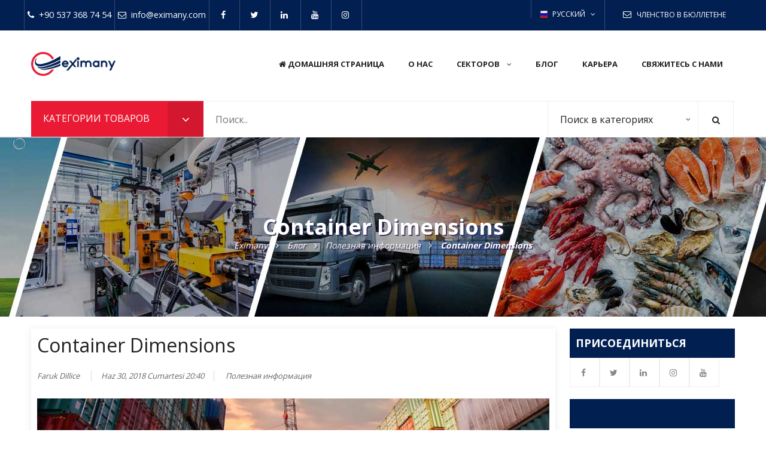

--- FILE ---
content_type: text/html; charset=utf-8
request_url: http://eximany.com/ru/post/container-dimensions
body_size: 67358
content:
<!DOCTYPE HTML>
<html lang="ru">
<head>
    <meta http-equiv="Content-Type" content="text/html; charset=utf-8" />
    <meta name="viewport" content="width=device-width, initial-scale=1.0">
    <title>Container Dimensions | Eximany</title>
    <meta name="description" content="You can find container dimensions and types at this page. Container Types are 20&#39; DC Container, 40&#39; DC Container, 20&#39; Reefer Container, 40&#39; Reefer Container..." />
    <meta name="keywords" content="Container Dimensions,20 DC Container Dimensions, 40 DC Container Dimensions, 20 Reefer Container Dimensions, 40 Reefer Container Dimensions, 20 Open Top Container Dimensions, 40 Open Top Container, 20 Flatrack Container, 40 Flatrack Container" />
    <link href="/content/molly/skin/frontend/mgstheme/default/css/boomin?v=GVbLa3rYAn_Ujs4H0nwaGykWwzN24XcjxDRBsrBgVwk1" rel="stylesheet"/>

    <link href="/content/molly/skin/frontend/mgstheme/molly/css/molly?v=K-ufkuVi0E6uy_3_zjwxyjPPAee1XMYJv5FTDBlElj41" rel="stylesheet"/>

    <link href="/content/molly/skin/frontend/mgstheme/default/css/default?v=a_OL17uIo2XTEmC4lpLiuQJ22lEDbrd81LZu5OITcwU1" rel="stylesheet"/>

    <!-- Google Tag Manager -->
    <script>
        window.dataLayer = window.dataLayer || [];
        function gtag() { dataLayer.push(arguments); }
        gtag('js', new Date());

        gtag('config', 'UA-116513603-1');
    </script>
    <!-- End Google Tag Manager -->
    <link rel="apple-touch-icon" sizes="57x57" href="/Content/icon/apple-icon-57x57.png">
    <link rel="apple-touch-icon" sizes="60x60" href="/Content/icon/apple-icon-60x60.png">
    <link rel="apple-touch-icon" sizes="72x72" href="/Content/icon/apple-icon-72x72.png">
    <link rel="apple-touch-icon" sizes="76x76" href="/Content/icon/apple-icon-76x76.png">
    <link rel="apple-touch-icon" sizes="114x114" href="/Content/icon/apple-icon-114x114.png">
    <link rel="apple-touch-icon" sizes="120x120" href="/Content/icon/apple-icon-120x120.png">
    <link rel="apple-touch-icon" sizes="144x144" href="/Content/icon/apple-icon-144x144.png">
    <link rel="apple-touch-icon" sizes="152x152" href="/Content/icon/apple-icon-152x152.png">
    <link rel="apple-touch-icon" sizes="180x180" href="/Content/icon/apple-icon-180x180.png">
    <link rel="icon" type="image/png" sizes="192x192" href="/Content/icon/android-icon-192x192.png">
    <link rel="icon" type="image/png" sizes="32x32" href="/Content/icon/favicon-32x32.png">
    <link rel="icon" type="image/png" sizes="96x96" href="/Content/icon/favicon-96x96.png">
    <link rel="icon" type="image/png" sizes="16x16" href="/Content/icon/favicon-16x16.png">
    <link rel="manifest" href="/Content/icon/manifest.json">
    <meta name="msapplication-TileColor" content="#ffffff">
    <meta name="msapplication-TileImage" content="/Content/icon/ms-icon-144x144.png">
    <meta name="theme-color" content="#ffffff">
    
    <meta property="og:url" content="http://eximany.com/ru//container-dimensions" />
    <meta property="og:type" content="article" />
    <meta property="og:title" content="Container Dimensions" />
    <meta property="og:description" content="You can find container dimensions and types at this page. Container Types are 20&#39; DC Container, 40&#39; DC Container, 20&#39; Reefer Container, 40&#39; Reefer Container..." />
    <meta property="og:image" content="http://eximany.com//Content/images/Blog/containerdimensionskonteynerolculerieximanyexportimport-74cce47d2f9e.jpg" />
    <meta property="og:site_name" content="Eximany - Widen Your Business" />

</head>
<body class="blog-post-view width1200">
    <div id="fb-root"></div>
    <header>
        <div id="header-v1" class="header-v1 sticky-menu">
            <div class="top-bar header-top">
                <div class="container">
                    <div class="row">
                        <div class="col-xs-12 12 top-bar-left no-padding">
                            <div class="header-social">
                                <ul class="social">
                                    <li>
                                        <a href="tel:+905373687454" style="width:auto;padding:0px 5px;min-width:50px;">
                                            <em class="fa fa-phone">&nbsp;</em>
                                            <span class="hidden-xs hidden-sm">+90 537 368 74 54</span>
                                        </a>
                                    </li>
                                    <li>
                                        <a href="mailto:info@eximany.com" style="width:auto;padding:0px 5px;min-width:50px;">
                                            <em class="fa fa-envelope-o">&nbsp;</em>
                                            <span class="hidden-xs hidden-sm">info@eximany.com</span>
                                        </a>
                                    </li>
                                    <li>
                                        <a href="http://facebook.com/eximany" target="_blank">
                                            <span class="tooltip-top">Facebook</span>
                                            <em class="fa fa-facebook">&nbsp;</em>
                                        </a>
                                    </li>
                                    <li>
                                        <a href="" target="_blank">
                                            <span class="tooltip-top">Twitter</span>
                                            <em class="fa fa-twitter">&nbsp;</em>
                                        </a>
                                    </li>
                                    <li>
                                        <a href="https://www.linkedin.com/company/eximany" target="_blank">
                                            <span class="tooltip-top">LinkedIn</span>
                                            <em class="fa fa-linkedin">&nbsp;</em>
                                        </a>
                                    </li>
                                    <li class="hidden-xs">
                                        <a href="http://youtube.com/eximany" target="_blank">
                                            <span class="tooltip-top">YouTube</span>
                                            <em class="fa fa-youtube">&nbsp;</em>
                                        </a>
                                    </li>
                                    <li class="hidden-xs">
                                        <a href="http://instagram.com/eximany_co" target="_blank">
                                            <span class="tooltip-top">Instagram</span>
                                            <em class="fa fa-instagram">&nbsp;</em>
                                        </a>
                                    </li>
                                </ul>
                            </div>
<div class="newsletter">
    <div class="block-title dropdown-toggle" data-toggle="dropdown">
        <em class="fa fa-envelope-o"></em>
        <span class="hidden-sm hidden-xs">Членство в бюллетене</span>
    </div>
    <div class="block block-subscribe dropdown-menu" role="menu">
<form action="/ru/newsletter" id="newsletter-validate-detail-singup" method="post"><input name="__RequestVerificationToken" type="hidden" value="9r1dHRsb-u835lNUTV9oRpvTHJa_v0xc3Gm7wupj2ZSDgXHv0erbKldXCXwsz9qkQzfh_LJNEkWMbbSCgCHuODkP9q5ps2FXDyTW4hXU8gQ1" />            <div class="block-content input-group">
                <div class="input-box">
                    <input type="email" name="email" id="newsletter-singup" placeholder="Введите адрес электронной почты..." title="Введите адрес электронной почты..." class="input-text form-control required-entry validate-email" />
                </div>
                <div class="actions">
                    <button type="submit" title="Подписывайся" class="button btn-newsletter btn btn-primary"><span><span><em class="fa fa-envelope-o"></em></span></span></button>
                </div>
            </div>
</form>    </div>
</div>

<div class="form-language">
    <button class="btn btn-default dropdown-toggle" data-toggle="dropdown">
         <img src="/Content/img/flags/ru.png" alt="русский" title="русский" style="height:12px"> русский<i class="fa fa-angle-down"></i>
    </button>
    <ul class="dropdown-menu" role="menu">
            <li role="presentation">
                <a role="menuitem" tabindex="-1" href="/tr/blog/faydali-bilgiler">
                    <img src="/Content/img/flags/tr.png" alt="T&#220;RK&#199;E" title="T&#220;RK&#199;E" style="height:24px">
                    T&#220;RK&#199;E
                </a>
            </li>
            <li role="presentation">
                <a role="menuitem" tabindex="-1" href="/en/blog/useful-information">
                    <img src="/Content/img/flags/en.png" alt="ENGLISH" title="ENGLISH" style="height:24px">
                    ENGLISH
                </a>
            </li>
            <li role="presentation">
                <a role="menuitem" tabindex="-1" href="/ar/blog/useful-information">
                    <img src="/Content/img/flags/ar.png" alt="عربى" title="عربى" style="height:24px">
                    عربى
                </a>
            </li>
            <li role="presentation">
                <a role="menuitem" tabindex="-1" href="/ru/blog/useful-information">
                    <img src="/Content/img/flags/ru.png" alt="русский" title="русский" style="height:24px">
                    русский
                </a>
            </li>
            <li role="presentation">
                <a role="menuitem" tabindex="-1" href="/es/blog/informacion-util">
                    <img src="/Content/img/flags/es.png" alt="Espa&#241;ol" title="Espa&#241;ol" style="height:24px">
                    Espa&#241;ol
                </a>
            </li>
    </ul>
</div>
<div class="exchange hidden-xs hidden-sm hidden-md">
    <div id="exchange-currencies" class="exchange-inner">
    </div>
</div>

                        </div>
                    </div>
                </div>

            </div>
            <div class="top-content header-content">
                <div class="container">
                    <div class="header-container">
                        <div class="header">
                            <div class="row">
                                <div class="col-lg-2 col-md-2 col-sm-12 col-xs-12">
                                    <div class="logo-container">
                                        <h1 title="Eximany">
                                            <a href="http://eximany.com" title="Eximany" class="logo">
                                                <img src="/content/images/logo.png" alt="Eximany" title="Eximany" style="height:40px;" />
                                            </a>
                                        </h1>
                                    </div>
                                </div>

                                <div class="col-lg-10 col-md-10 col-xs-12 col-sm-12">
<div class="navbar-collapse" id="nav_container">
    <nav class="nav-main mega-menu">
        <i class="fa fa-times hidden-md hidden-lg"></i>
        <ul id="mainMenu" class="nav nav-pills nav-main">
            <li class="  static-menu level0 ">
                <a href="/ru/index" class="level0"><i class="fa fa-home"></i> <span data-hover="домашняя страница">домашняя страница</span></a>
            </li>
            <li class="  static-menu level0">
                <a href="/ru/about-us" class="level0"><span data-hover="О нас">О нас</span></a>
            </li>
            <li class="small-width  mega-menu-item mega-menu-fullwidth static-menu level0 dropdown">
                <a href="/ru/sectors" class="level0 dropdown-toggle"><span data-hover="секторов">секторов</span> <span class="icon-next hidden-sm hidden-xs"><i class="fa fa-angle-down"></i></span></a><span class="toggle-menu visible-xs-block visible-sm-block"><a onclick="toggleEl('mobile-menu-7'); mgsjQuery(this).toggleClass('collapse'); mgsjQuery('#mobile-menu-7').toggleClass('active');" href="javascript:void(0)" class=""><i class="fa fa-plus"></i><i class="fa fa-minus"></i></a></span><ul class="dropdown-menu" id="mobile-menu-7">
                    <li>
                        <div class="mega-menu-content">
                            <div class="row">
                                <div class="col-xs-12 col-sm-12 col-md-8">
                                    <div class="row">
                                        <div class="nav-1">
                                                <div class="col-md-6">
                                                    <ul>
                                                        <li class="level1 mega-menu-category-item" style="background-image: url('/Content/images/productcategory/eximany-schind-machine-makine-e77c4fd9f6e0.jpg');">
                                                            <a href="/ru/products/machine"><span>машина</span></a>
                                                        </li>
                                                    </ul>
                                                </div>
                                                <div class="col-md-6">
                                                    <ul>
                                                        <li class="level1 mega-menu-category-item" style="background-image: url('/Content/images/productcategory/eximanyseafoodsdenizurunleri-1abb7394908d.jpg');">
                                                            <a href="/ru/products/seafood"><span>Морепродукты</span></a>
                                                        </li>
                                                    </ul>
                                                </div>
                                                <div class="col-md-6">
                                                    <ul>
                                                        <li class="level1 mega-menu-category-item" style="background-image: url('/Content/images/productcategory/eximany-natural-wood-furniture-dogal-ahsap-mobilya-f15a54e5d9c6.jpg');">
                                                            <a href="/ru/products/natural-wood-furniture"><span>Мебель из натурального дерева</span></a>
                                                        </li>
                                                    </ul>
                                                </div>
                                                <div class="col-md-6">
                                                    <ul>
                                                        <li class="level1 mega-menu-category-item" style="background-image: url('/Content/images/productcategory/eximany-turkiye-ithalat-ihracat-transfer-lojistik-logistic-export-import-turkey-0b5cb691486c.jpg');">
                                                            <a href="/ru/products/logistic"><span>логистический</span></a>
                                                        </li>
                                                    </ul>
                                                </div>
                                                <div class="col-md-6">
                                                    <ul>
                                                        <li class="level1 mega-menu-category-item" style="background-image: url('/Content/images/productcategory/eximany-gida-food-dryfood-kuruyemis-lokum-turkish-delight-white-bean-fig-grape-turkiye-turkey-ec6fb66996ef.jpg');">
                                                            <a href="/ru/products/food"><span>питание</span></a>
                                                        </li>
                                                    </ul>
                                                </div>
                                        </div>
                                        <div class="clear">&nbsp;</div>
                                    </div>
                                </div>
                                <div class="custom-img-container hidden-xs hidden-sm col-md-4"><span class="custom-img"><img src="/Content/images/eximany-export-import-logistic-turkey-ithalat-ihracat-lojistik-turkiye-widen-your-business-isini-buyut.jpg" /></span></div>
                            </div>
                        </div>
                    </li>
                </ul>
            </li>
            <li class="  static-menu level0">
                <a href="/ru/blog" class="level0"><span data-hover="Блог">Блог</span></a>
            </li>
            <li class="  static-menu level0">
                <a href="/ru/blog/career" class="level0"><span data-hover="Карьера">Карьера</span></a>
            </li>
            <li class="  static-menu level0">
                <a href="/ru/contact-us" class="level0"><span data-hover="Свяжитесь с нами">Свяжитесь с нами</span></a>
            </li>
        </ul>

    </nav>
</div>
<button class="btn btn-responsive-nav btn-inverse">
    <i class="fa fa-bars"></i>
</button>

                                </div>
                            </div>
                        </div>
                    </div>
                </div>
            </div>
            <div class="section-headertop">
                <div class="container">
                    <div class="row">

<div class="col-md-9 col-sm-12 col-xs-12 topsearch-block">
    <form id="advancedsearch_mini_form" class="advancedsearch_mini_form" action="/ru/search" method="get">
        <div class="form-search">
            <input id="advancedsearch" type="text" name="q" value="" class="input-text" placeholder="Поиск.." />
            <div class="search-select">
                <input type="hidden" name="cat" id="cat-select-input" value="" />
                <span class="search-cat-active" onclick="toggleCatSearch()" id="cat-active-name">Поиск в категориях</span>
                <ul id="select-cat-dropdown" style="display:none">
                    <li><span onclick="setSearchCatValue('', 'Поиск в категориях')">Поиск в категориях</span></li>
                        <li>
                            <span class="title-cat" onclick="setSearchCatValue(2, 'машина')">машина</span>
                            <ul>
                                    <li>
                                        <span class="title-subcat" onclick="setSearchCatValue(3, 'Мрамор, природный камень и гранитные машины')">- Мрамор, природный камень и гранитные машины</span>
                                    </li>
                                    <li>
                                        <span class="title-subcat" onclick="setSearchCatValue(6, 'машины для формовки металла')">- машины для формовки металла</span>
                                    </li>
                                    <li>
                                        <span class="title-subcat" onclick="setSearchCatValue(15, 'Трубогибочные станки')">- Трубогибочные станки</span>
                                    </li>
                                    <li>
                                        <span class="title-subcat" onclick="setSearchCatValue(30, 'Линии по производству профилей')">- Линии по производству профилей</span>
                                    </li>
                                    <li>
                                        <span class="title-subcat" onclick="setSearchCatValue(33, 'КОНТРАКТНОЕ МАССОВОЕ ПРОИЗВОДСТВО, КОНТРАКТНОЕ ПРОИЗВОДСТВО МЕТАЛЛИЧЕСКИХ ДЕТАЛЕЙ')">- КОНТРАКТНОЕ МАССОВОЕ ПРОИЗВОДСТВО, КОНТРАКТНОЕ ПРОИЗВОДСТВО МЕТАЛЛИЧЕСКИХ ДЕТАЛЕЙ</span>
                                    </li>
                            </ul>
                        </li>
                        <li>
                            <span class="title-cat" onclick="setSearchCatValue(4, 'Морепродукты')">Морепродукты</span>
                            <ul>
                            </ul>
                        </li>
                        <li>
                            <span class="title-cat" onclick="setSearchCatValue(14, 'Мебель из натурального дерева')">Мебель из натурального дерева</span>
                            <ul>
                            </ul>
                        </li>
                        <li>
                            <span class="title-cat" onclick="setSearchCatValue(11, 'логистический')">логистический</span>
                            <ul>
                            </ul>
                        </li>
                        <li>
                            <span class="title-cat" onclick="setSearchCatValue(13, 'питание')">питание</span>
                            <ul>
                                    <li>
                                        <span class="title-subcat" onclick="setSearchCatValue(16, 'Сушеные Рис.')">- Сушеные Рис.</span>
                                    </li>
                                    <li>
                                        <span class="title-subcat" onclick="setSearchCatValue(17, 'Сушеные абрикосы')">- Сушеные абрикосы</span>
                                    </li>
                            </ul>
                        </li>
                </ul>
            </div>
            <button type="submit" title="" class="button btn-search"><i class="fa fa-search"></i></button>
        </div>
    </form>
</div>
<div class="col-md-3 col-sm-12 col-xs-12 vertical-block">
    <div class="vertical-menu-home hidden-vertical">
        <div class="vertical-title ">
            <h5> Категории товаров</h5>
            <div class="fa-icon">&nbsp;</div>
        </div>
        <div class="vertical-menu-content">
            <ul id="vertical-menu-2" class="vertical-menu nav nav-pills nav-main">
                    <li class="style-vertical men  mega-menu-item mega-menu-fullwidth category-menu level0 parent dropdown">
                        <a href="/ru/products/machine" class="level0 dropdown-toggle">
                            <span class="menu-title">машина</span>
                        </a>
                    </li>
                    <li class="style-vertical men  mega-menu-item mega-menu-fullwidth category-menu level0 parent dropdown">
                        <a href="/ru/products/seafood" class="level0 dropdown-toggle">
                            <span class="menu-title">Морепродукты</span>
                        </a>
                    </li>
                    <li class="style-vertical men  mega-menu-item mega-menu-fullwidth category-menu level0 parent dropdown">
                        <a href="/ru/products/natural-wood-furniture" class="level0 dropdown-toggle">
                            <span class="menu-title">Мебель из натурального дерева</span>
                        </a>
                    </li>
                    <li class="style-vertical men  mega-menu-item mega-menu-fullwidth category-menu level0 parent dropdown">
                        <a href="/ru/products/logistic" class="level0 dropdown-toggle">
                            <span class="menu-title">логистический</span>
                        </a>
                    </li>
                    <li class="style-vertical men  mega-menu-item mega-menu-fullwidth category-menu level0 parent dropdown">
                        <a href="/ru/products/food" class="level0 dropdown-toggle">
                            <span class="menu-title">питание</span>
                        </a>
                    </li>
            </ul>
        </div>
    </div>
</div>

                    </div>
                </div>

            </div>
        </div>
    </header>
    <section id="after-header">
        <div class="container">
        </div>
    </section>
    <section id="maincontent">
        


<section class="breadcrumbs" style="background-image:url('/Content/images/eximany-export-import-logistic-turkey-turkiye-machine-seafood-deniz-urunleri-breadcrump.jpg');">
    <div class="container">
        <h1 class="text-center">Container Dimensions</h1>
    </div>
    <div class="link-breadcrumbs container">
        <ul itemscope itemtype="http://schema.org/BreadcrumbList">
            <li class="home" itemprop="itemListElement" itemscope itemtype="http://schema.org/ListItem">
                <a href="/ru/index" title="Вернуться на домашнюю страницу" itemprop="item"><span itemprop="name">Eximany</span></a>
                <span><i class="fa fa-angle-right"></i></span>
            </li>
            <li class="blog" itemprop="itemListElement" itemscope="" itemtype="http://schema.org/ListItem">
                <a href="/ru/blog" title="Вернуться в Блог" itemprop="item"><span itemprop="name">Блог</span></a>
                <span><i class="fa fa-angle-right"></i></span>
            </li>
            <li class="cat" itemprop="itemListElement" itemscope="" itemtype="http://schema.org/ListItem">
                <a href="/ru/blog/useful-information" title="Полезная информация" itemprop="item"><span itemprop="name">Полезная информация</span></a>
                <span><i class="fa fa-angle-right"></i></span>
            </li>
            <li class="blog_page" itemprop="itemListElement" itemscope="" itemtype="http://schema.org/ListItem">
                <strong itemprop="name">Container Dimensions</strong>
            </li>
        </ul>
    </div>
</section>
<div class="container">
    <div class="row">
        <div class="col-main col-md-9">
            <div id="messages_product_view">
            </div>
            <div class="post-detail">
                <div class="row">
                    <div class="col-md-12 col-sm-12 col-xs-12">
                        <div class="postWrapper first">
                            <h2 class="title-blog">Container Dimensions</h2>
                            <div class="latest-post-decs text-desc">
                                <span class="user-author">Faruk Dillice</span>
                                    <span class="create-time">Haz 30, 2018 Cumartesi 20:40</span>
                                <span class="comments"><a href="/ru/post/useful-information" title="Полезная информация" itemprop="item">Полезная информация</a></span>
                            </div>

                            <div class="post-img">
                                <img class="img-responsive" alt="Container Dimensions" src="/Content/images/Blog/containerdimensionskonteynerolculerieximanyexportimport-74cce47d2f9e.jpg" />
                            </div>
                            <div class="postContent">
                                <img alt="20' Container Ölçüleri - 20' Container Dimensions" src="/Content/Upload/images/20-dc-container-dimensions-konteyner-olculeri.jpg" style="width: 100px; height: 70px;" />
<h2>20&#39;Dc Container Dimensions</h2>

<table align="left" border="0" cellpadding="2" cellspacing="0" class="table table-striped table-bordered table-hover table-responsive" style="width:100%">
	<tbody>
		<tr>
			<th scope="row"><strong>Length</strong></th>
			<td>5,897 mm</td>
			<td>19 ft 4.17 in</td>
		</tr>
		<tr>
			<th scope="row"><strong>Width</strong></th>
			<td>2,348 mm</td>
			<td>7 ft 8.44 in</td>
		</tr>
		<tr>
			<th scope="row"><strong>Height</strong></th>
			<td>2,390 mm</td>
			<td>7 ft 9.90 in</td>
		</tr>
		<tr>
			<th colspan="3">
			<h3>Door Opening</h3>
			</th>
		</tr>
		<tr>
			<th scope="row"><strong>Width</strong></th>
			<td>2,336 mm</td>
			<td>7 ft 8.01 in</td>
		</tr>
		<tr>
			<th scope="row"><strong>Height</strong></th>
			<td>2,280 mm</td>
			<td>7 ft 5.45 in</td>
		</tr>
		<tr>
			<th colspan="3">
			<h3>Weight</h3>
			</th>
		</tr>
		<tr>
			<th scope="row"><strong>Max. Gross Weight</strong></th>
			<td>30,480 kg (24,000 kg)</td>
			<td>67,200 lb (52,910 lb)</td>
		</tr>
		<tr>
			<th scope="row">Tare Weight</th>
			<td>2,240 kg (2,290 kg)</td>
			<td>4,940 lb (5,050 lb)</td>
		</tr>
		<tr>
			<th scope="row">Max Lading</th>
			<td>28,240 kg (21,710 kg)</td>
			<td>62,260 lb (47,860 lb)</td>
		</tr>
		<tr>
			<th scope="row">Cubic Capacity</th>
			<td>33.0 meter cube</td>
			<td>1,169 feet cube</td>
		</tr>
	</tbody>
</table>

<p>&nbsp;</p>
<img alt="40' High Cube Container Dimensions - 40'lık konteyner Ölçüleri" src="/Content/Upload/images/40-high-cube-container-dimensions-konteyner-olculeri.jpg" style="width: 100px; height: 70px;" />
<h2>40&#39; High Cube Container Dimensions</h2>

<table align="left" border="0" cellpadding="2" cellspacing="0" class="table table-striped table-bordered table-hover table-responsive" style="width:100%">
	<tbody>
		<tr>
			<th scope="row">Length</th>
			<td>12,031 mm</td>
			<td>39 ft 5.66 in</td>
		</tr>
		<tr>
			<th scope="row">Width</th>
			<td>2,348 mm</td>
			<td>7 ft 8.44 in</td>
		</tr>
		<tr>
			<th scope="row">Height</th>
			<td>2,695 mm</td>
			<td>8 ft 10.12 in</td>
		</tr>
		<tr>
			<th colspan="3">
			<h3>Door Opening</h3>
			</th>
		</tr>
		<tr>
			<th scope="row">Width</th>
			<td>2,336 mm</td>
			<td>7 ft 8.01 in</td>
		</tr>
		<tr>
			<th scope="row">Height</th>
			<td>2,585 mm</td>
			<td>8 ft 5.75 in</td>
		</tr>
		<tr>
			<th colspan="3">
			<h3>Weight</h3>
			</th>
		</tr>
		<tr>
			<th scope="row">Max. Gross Weight</th>
			<td>32,500 kg (30,480 kg)</td>
			<td>71,650 lb (67,200 lb)</td>
		</tr>
		<tr>
			<th scope="row">Tare Weight</th>
			<td>3,940 kg (3,990 kg)</td>
			<td>8,690 lb (8,880 lb</td>
		</tr>
		<tr>
			<th scope="row">Max Lading</th>
			<td>28,560 kg (26,490 kg)</td>
			<td>62,960 lb (58,400 lb)</td>
		</tr>
		<tr>
			<th scope="row">Cubic Capacity</th>
			<td>76.0 meter cube</td>
			<td>2,689 feet cube(2,684)</td>
		</tr>
	</tbody>
</table>

<p>&nbsp;</p>
<img alt="20' Open Top Container Dimensions - 20' Open Top Konteyner Ölçüleri" src="/Content/Upload/images/20-open-top-container-konteyner-olculeri.jpg" style="width: 100px; height: 70px;" />
<h2>20&#39; Open-Top Container Dimensions</h2>

<table align="left" border="0" cellpadding="2" cellspacing="0" class="table table-striped table-bordered table-hover table-responsive" style="width:100%">
	<tbody>
		<tr>
			<th scope="row">Length</th>
			<td>5,893 mm</td>
			<td>19 ft 4.21in</td>
		</tr>
		<tr>
			<th scope="row">Width</th>
			<td>2,346 mm</td>
			<td>7 ft 8.36 in</td>
		</tr>
		<tr>
			<th scope="row">Height</th>
			<td>2,384 mm</td>
			<td>7 ft 9.74 in</td>
		</tr>
		<tr>
			<th colspan="3">
			<h3>Door Opening</h3>
			</th>
		</tr>
		<tr>
			<th scope="row">Width</th>
			<td>2,338 mm</td>
			<td>7 ft 8.05 in</td>
		</tr>
		<tr>
			<th scope="row">Height</th>
			<td>2,244 mm</td>
			<td>7 ft 4.35 in</td>
		</tr>
		<tr>
			<th colspan="3">
			<h3>Weight</h3>
			</th>
		</tr>
		<tr>
			<th scope="row">Max Gross Weight</th>
			<td>30,480 kg (24,000 kg)</td>
			<td>67,200 lb (52,910 lb)</td>
		</tr>
		<tr>
			<th scope="row">Tare Weight</th>
			<td>2,320 kg (2,450 kg)</td>
			<td>5,120 lb (5,400 lb)</td>
		</tr>
		<tr>
			<th scope="row">Max Lading</th>
			<td>28,160 kg (21,550 kg)</td>
			<td>62,080 lb (47,510 lb)</td>
		</tr>
		<tr>
			<th scope="row">Cubic Capacity</th>
			<td>33 meter cube</td>
			<td>1,155 feet cube</td>
		</tr>
	</tbody>
</table>

<p>&nbsp;</p>
<img alt="20' Refeer Container Dimensions - 20'lik Refeer Konteyner Ölçüleri" src="/Content/Upload/images/20-refeer-container-dimensions-konteyner-olculeri.jpg" style="width: 100px; height: 70px;" />
<h2>20&#39; Reefer Container Dimensions</h2>

<table align="left" border="0" cellpadding="2" cellspacing="0" class="table table-striped table-bordered table-hover table-responsive" style="width:100%">
	<tbody>
		<tr>
			<th scope="row">Length</th>
			<td>5,458 mm</td>
			<td>17 ft 10.76 in</td>
		</tr>
		<tr>
			<th scope="row">Width</th>
			<td>2,290 mm</td>
			<td>7 ft 6.16 in</td>
		</tr>
		<tr>
			<th scope="row">Height</th>
			<td>2,262 mm</td>
			<td>7 ft 5.06 in</td>
		</tr>
		<tr>
			<th colspan="3">
			<h3>Door Opening</h3>
			</th>
		</tr>
		<tr>
			<th scope="row">Width</th>
			<td>2,290 mm</td>
			<td>7 ft 6.16 in</td>
		</tr>
		<tr>
			<th scope="row">Height</th>
			<td>2,267 mm</td>
			<td>7 ft 5.10 in</td>
		</tr>
		<tr>
			<th colspan="3">
			<h3>Weight</h3>
			</th>
		</tr>
		<tr>
			<th scope="row">Max Gross Weight</th>
			<td>30,480 kg (24,000 kg)</td>
			<td>67,200 lb (52,910 lb)</td>
		</tr>
		<tr>
			<th scope="row">Tare Weight</th>
			<td>3,120 kg (2,960 kg)</td>
			<td>6,880 lb (6,530 lb)</td>
		</tr>
		<tr>
			<th scope="row">Max Lading</th>
			<td>27,360 kg (21,040 kg)</td>
			<td>60,320 lb (46,380 lb)</td>
		</tr>
		<tr>
			<th scope="row">Cubic Capacity</th>
			<td>28.0 meter cube</td>
			<td>1,000 feet cube</td>
		</tr>
	</tbody>
</table>

<p>&nbsp;</p>
<img alt="20' Flatrack Container Dimensions - 20'lik Flatrack Konteyner Ölçüleri" src="/Content/Upload/images/20-flatrack-container-dimensions-konteyner-olculeri.jpg" style="width: 100px; height: 70px;" />
<h2>20&#39; Flatrack Container Dimensions</h2>

<table align="left" border="0" cellpadding="2" cellspacing="0" class="table table-striped table-bordered table-hover table-responsive" style="width:100%">
	<tbody>
		<tr>
			<th colspan="3">
			<h3>Internal Dimensions</h3>
			</th>
		</tr>
		<tr>
			<th scope="row">Length</th>
			<td>5,958 mm</td>
			<td>19 ft 4.17 in</td>
		</tr>
		<tr>
			<th scope="row">Width</th>
			<td>2,018 mm</td>
			<td>6 ft 7.45 in</td>
		</tr>
		<tr>
			<th scope="row">Height</th>
			<td>2,077 mm</td>
			<td>6 ft 9.77 in</td>
		</tr>
		<tr>
			<th scope="row">Max Gross Weight</th>
			<td>30,480 kg</td>
			<td>67,200 lb</td>
		</tr>
		<tr>
			<th scope="row">Tare Weight</th>
			<td>2,720 kg</td>
			<td>6,000 lb</td>
		</tr>
		<tr>
			<th scope="row">Max Lading</th>
			<td>27,760 kg</td>
			<td>62,120 lb</td>
		</tr>
		<tr>
			<th scope="row">Capacity</th>
			<td>25 meter cube</td>
			<td>882 feet cube</td>
		</tr>
	</tbody>
</table>

<p>&nbsp;</p>
<img alt="40' Dry Container Dimensions - 20' Konteyner Ölçüleri" src="/Content/Upload/images/40-dc-container-dimensions-konteyner-olculeri.jpg" style="width: 100px; height: 70px;" />
<h2>40&#39;Dc Container Dimensions</h2>

<table align="left" border="0" cellpadding="2" cellspacing="0" class="table table-striped table-bordered table-hover table-responsive" style="width:100%">
	<tbody>
		<tr>
			<th scope="row">Length</th>
			<td>12,031 mm</td>
			<td>19 ft 4.17 in</td>
		</tr>
		<tr>
			<th scope="row">Width</th>
			<td>2,348 mm</td>
			<td>7 ft 8.44 in</td>
		</tr>
		<tr>
			<th scope="row">Height</th>
			<td>2,390 mm</td>
			<td>7 ft 9.90 in</td>
		</tr>
		<tr>
			<th colspan="3">
			<h3>Door Opening</h3>
			</th>
		</tr>
		<tr>
			<th scope="row">Width</th>
			<td>2,336 mm</td>
			<td>7 ft 8.01 in</td>
		</tr>
		<tr>
			<th scope="row">Height</th>
			<td>2,280 mm</td>
			<td>7 ft 5.45 in</td>
		</tr>
		<tr>
			<th colspan="3">
			<h3>Weight</h3>
			</th>
		</tr>
		<tr>
			<th scope="row">Max Gross Weight</th>
			<td>32,500 kg (30,480 kg)</td>
			<td>71,650 lb (67,200 lb</td>
		</tr>
		<tr>
			<th scope="row">Tare Weight</th>
			<td>3,750 kg (3,770 kg)</td>
			<td>8,270 lb (8,310 lb)</td>
		</tr>
		<tr>
			<th scope="row">Max Lading</th>
			<td>28,750 kg (26,710 kg)</td>
			<td>63,380 lb (58,890 lb)</td>
		</tr>
		<tr>
			<th scope="row">Cubic Capacity</th>
			<td>68.0 meter cube</td>
			<td>2,385 feet cube(2,379)</td>
		</tr>
	</tbody>
</table>

<p>&nbsp;</p>
<img alt="40' Open Top Container Dimensions - 40'lık Open Top Konteyner Ölçüleri" src="/Content/Upload/images/40-open-top-container-dimensions-konteyner-olculeri.jpg" style="width: 100px; height: 70px;" />
<h2>40&#39; Open-Top Container Dimensions</h2>

<table align="left" border="0" cellpadding="2" cellspacing="0" class="table table-striped table-bordered table-hover table-responsive" style="width:100%">
	<tbody>
		<tr>
			<th scope="row">Length</th>
			<td>12,032 mm</td>
			<td>39 ft 5.31in</td>
		</tr>
		<tr>
			<th scope="row">Weight</th>
			<td>2,346 mm</td>
			<td>7 ft 8.36 in</td>
		</tr>
		<tr>
			<th scope="row">Height</th>
			<td>2,381 mm</td>
			<td>7 ft 9.74 in</td>
		</tr>
		<tr>
			<th colspan="3" scope="row">
			<h3>Door Opening</h3>
			</th>
		</tr>
		<tr>
			<th scope="row">Weight</th>
			<td>2,338 mm</td>
			<td>7 ft 8.05 in</td>
		</tr>
		<tr>
			<th scope="row">Height</th>
			<td>2,244 mm</td>
			<td>7 ft 4.35 in</td>
		</tr>
		<tr>
			<th colspan="3">
			<h3>WEight</h3>
			</th>
		</tr>
		<tr>
			<th scope="row">Max Gross Weight</th>
			<td>30,480 kg</td>
			<td>67,200 lb</td>
		</tr>
		<tr>
			<th scope="row">Tare Weight</th>
			<td>4,120 kg</td>
			<td>9,080 lb</td>
		</tr>
		<tr>
			<th scope="row">Max. Lading</th>
			<td>26,360 kg</td>
			<td>58,120 lb</td>
		</tr>
		<tr>
			<th scope="row">Cubic Capacity</th>
			<td>66 meter cube</td>
			<td>2,346 feet cube</td>
		</tr>
	</tbody>
</table>

<p>&nbsp;</p>
<img alt="40' Refeer Container Dimensions - 40' Refeer Konteyner Ölçüleri" src="/Content/Upload/images/40-refeer-container-dimensions-konteyner-olculeri.jpg" style="width: 100px; height: 70px;" />
<h2>40&#39; Reefer</h2>

<table align="left" border="0" cellpadding="2" cellspacing="0" class="table table-striped table-bordered table-hover table-responsive" style="width:100%">
	<tbody>
		<tr>
			<th scope="row">Length</th>
			<td>11,587 mm</td>
			<td>38 ft 0.29 in</td>
		</tr>
		<tr>
			<th scope="row">Width</th>
			<td>2,290 mm</td>
			<td>7 ft 6.16 in</td>
		</tr>
		<tr>
			<th scope="row">Height</th>
			<td>2,539 mm</td>
			<td>8 ft 4.00 in</td>
		</tr>
		<tr>
			<th colspan="3" scope="row">
			<h3>Door Opening</h3>
			</th>
		</tr>
		<tr>
			<th scope="row">Width</th>
			<td>2,290 mm</td>
			<td>7 ft 6.16 in</td>
		</tr>
		<tr>
			<th scope="row">Height</th>
			<td>2,572 mm</td>
			<td>8 ft 5.40 in</td>
		</tr>
		<tr>
			<th colspan="3">
			<h3>Weight</h3>
			</th>
		</tr>
		<tr>
			<th scope="row">Max Gross Weight</th>
			<td>34,000 kg (30,480 kg)</td>
			<td>74,960 lb (67,200 lb</td>
		</tr>
		<tr>
			<th scope="row">Tare Weight</th>
			<td>4,700 kg (4,800 kg)</td>
			<td>10,360 lb (10,580 lb)</td>
		</tr>
		<tr>
			<th scope="row">Max Lading</th>
			<td>29,300 kg (25,680 kg)</td>
			<td>74,960 lb (56,620 lb)</td>
		</tr>
		<tr>
			<th scope="row">Cubic Capacity</th>
			<td>67.0 meter cube</td>
			<td>2,378 feet cube</td>
		</tr>
	</tbody>
</table>

<p>&nbsp;</p>
<img alt="40' Flatrack Container Dimensions - 40' Flatrack Konteyner Ölçüleri" src="/Content/Upload/images/40-flatrack-container-dimensions-konteyner-olculeri.jpg" style="width: 100px; height: 70px;" />
<h2>40&#39; Flatrack Container Dimensions</h2>

<table align="left" border="0" cellpadding="2" cellspacing="0" class="table table-striped table-bordered table-hover table-responsive" style="width:100%">
	<tbody>
		<tr>
			<th colspan="3">
			<h3>Internal Dimensions</h3>
			</th>
		</tr>
		<tr>
			<th scope="row">Length</th>
			<td>11,986 mm</td>
			<td>39 ft 3.89 in</td>
		</tr>
		<tr>
			<th scope="row">Width</th>
			<td>2,236 mm</td>
			<td>7 ft 4.03 in</td>
		</tr>
		<tr>
			<th scope="row">Height</th>
			<td>1,968 mm</td>
			<td>6 ft 5.48 in</td>
		</tr>
		<tr>
			<th scope="row">Max Gross Weight</th>
			<td>45,000 kg</td>
			<td>13,180 lb</td>
		</tr>
		<tr>
			<th scope="row">Tare Weight</th>
			<td>5,980 kg</td>
			<td>7 ft 5.45 in</td>
		</tr>
		<tr>
			<th scope="row">Max Lading</th>
			<td>39,020 kg</td>
			<td>86,030 lb</td>
		</tr>
		<tr>
			<th scope="row">Cubic Capacity</th>
			<td>53 meter cube</td>
			<td>1,862 feet cube</td>
		</tr>
	</tbody>
</table>

                            </div>
                        </div>
                    </div>
                </div>

            </div>
        </div>
        <aside class="col-right sidebar col-md-3">
            <div id="right-content-container">
                <div class="block">
                    <div class="title-block">
                        <h4 class="title"><span>Присоединиться</span></h4>
                    </div>
                    <div class="block-content">
                        <ul class="social-connected">
                            <li><a href="http://facebook.com/eximany"><em class="fa fa-facebook">&nbsp;</em></a></li>
                            <li><a href="http://twitter.com/eximany_turkey"><em class="fa fa-twitter">&nbsp;</em></a></li>
                            <li><a href="https://www.linkedin.com/company/eximany"><em class="fa fa-linkedin">&nbsp;</em></a></li>
                            <li><a href="http://instagram.com/eximany"><em class="fa fa-instagram">&nbsp;</em></a></li>
                            <li><a href="http://youtube.com/eximany"><em class="fa fa-youtube">&nbsp;</em></a></li>
                        </ul>
                    </div>
                </div>
<div class="block block-blog">
    <div class="title-block">
        <h4 class="title"><span></span></h4>
    </div>
    <div class="block-content vertical-menu">
        <div class="menu-categories">
            <ul>
                        <li class=&quot;first&quot;><a href="/ru/blog/news">Новости</a></li>
                        <li class=&quot;first&quot;><a href="/ru/blog/turkey">Турция</a></li>
                        <li class=&quot;first&quot;><a href="/ru/blog/Морепродукты">Морепродукты</a></li>
                        <li class=&quot;first&quot;><a href="/ru/blog/machine">Машина</a></li>
                        <li class=&quot;first&quot;><a href="/ru/blog/useful-information">Полезная информация</a></li>
                        <li class=&quot;first&quot;><a href="/ru/blog/career">Карьера</a></li>

            </ul>
        </div>
    </div>
</div>
<div class="sort-item builder-container child-builder hidden-xs hidden-sm">
    <div class="block">
        <div class="title-block">
            <h4 class="title"><span> <i class="fa fa-cubes"></i> Вам также может понравиться</span></h4>
        </div>
        <div class="block-content" id="featured-products">
                <div class="product-content" style="min-height: 107px;">
                    <div class="product-top">
                        <a class="product-image" href="/ru/product/schind-smw10-multiwire-sawing-machine-multi-wire-gangsaw">
                            <img alt="SCHINDMACHINES SMW10 МАШИНА ДЛЯ РЕЗКИ МНОГОПРОВОЛОЧНЫХ БЛОКОВ" title="SCHINDMACHINES SMW10 МАШИНА ДЛЯ РЕЗКИ МНОГОПРОВОЛОЧНЫХ БЛОКОВ" src="/content/images/product/300x300/schind-multi-wire-cutting-multiwire-gangsaw-9c2afa8cb278.jpg" class="img-responsive">
                        </a>
                    </div>
                    <div class="product-details">
                        <div class="top-desc">
                            <div class="text-desc cate-name no-cp">
                                <div class="text">
                                    <span>Мрамор, природный камень и гранитные машины</span>
                                </div>
                            </div>
                        </div>
                        <p class="product-name"><a href="/ru/product/schind-smw10-multiwire-sawing-machine-multi-wire-gangsaw">SCHINDMACHINES SMW10 МАШИНА ДЛЯ РЕЗКИ МНОГОПРОВОЛОЧНЫХ БЛОКОВ</a></p>
                    </div>
                </div>
                <div class="product-content" style="min-height: 107px;">
                    <div class="product-top">
                        <a class="product-image" href="/ru/product/schind-camera-adapted-middle-bro-3520cam-5-axis-cnc-machine">
                            <img alt="MIDDLE BRO 5 AXIS CNC MARBLE SLAB CUTTING &amp; MILLING MACHINE " title="MIDDLE BRO 5 AXIS CNC MARBLE SLAB CUTTING &amp; MILLING MACHINE " src="/content/images/product/300x300/5-axis-cnc-bridge-saw-cutter-marble-engraving-machine-87070bb93261.jpg" class="img-responsive">
                        </a>
                    </div>
                    <div class="product-details">
                        <div class="top-desc">
                            <div class="text-desc cate-name no-cp">
                                <div class="text">
                                    <span>Мрамор, природный камень и гранитные машины</span>
                                </div>
                            </div>
                        </div>
                        <p class="product-name"><a href="/ru/product/schind-camera-adapted-middle-bro-3520cam-5-axis-cnc-machine">MIDDLE BRO 5 AXIS CNC MARBLE SLAB CUTTING &amp; MILLING MACHINE </a></p>
                    </div>
                </div>
                <div class="product-content" style="min-height: 107px;">
                    <div class="product-top">
                        <a class="product-image" href="/ru/product/mandrel-pipe-and-tube-bending-bender-machine-ncpb-65-hydraulic-nc">
                            <img alt="Трубогибочный станок для трубной проволоки NCPB - &#216;65 - Гидравлический - NC" title="Трубогибочный станок для трубной проволоки NCPB - &#216;65 - Гидравлический - NC" src="/content/images/product/300x300/eximany-schind-machines-makineleri-pipe-tube-bending-machine-boru-bukme-makinesi-ncpb-03-nc-malafali-hidrolik-sikma-hydraulic-clamp-turkey-turkiye-bursa-09ba8ff297cc.jpg" class="img-responsive">
                        </a>
                    </div>
                    <div class="product-details">
                        <div class="top-desc">
                            <div class="text-desc cate-name no-cp">
                                <div class="text">
                                    <span>Трубогибочные станки</span>
                                </div>
                            </div>
                        </div>
                        <p class="product-name"><a href="/ru/product/mandrel-pipe-and-tube-bending-bender-machine-ncpb-65-hydraulic-nc">Трубогибочный станок для трубной проволоки NCPB - &#216;65 - Гидравлический - NC</a></p>
                    </div>
                </div>
                <div class="product-content" style="min-height: 107px;">
                    <div class="product-top">
                        <a class="product-image" href="/ru/product/schind-16403-plc-marble-stone-granite-cutting-machine">
                            <img alt="SCHIND 16403 PLC - Мраморная, каменная и гранитная резка" title="SCHIND 16403 PLC - Мраморная, каменная и гранитная резка" src="/content/images/product/300x300/eximany-schind-16403-plc-marble-stone-and-granite-cutting-machine-fa330997d213.jpg" class="img-responsive">
                        </a>
                    </div>
                    <div class="product-details">
                        <div class="top-desc">
                            <div class="text-desc cate-name no-cp">
                                <div class="text">
                                    <span>Мрамор, природный камень и гранитные машины</span>
                                </div>
                            </div>
                        </div>
                        <p class="product-name"><a href="/ru/product/schind-16403-plc-marble-stone-granite-cutting-machine">SCHIND 16403 PLC - Мраморная, каменная и гранитная резка</a></p>
                    </div>
                </div>
        </div>
    </div>
</div>
            </div>
        </aside>
    </div>
</div>


    </section>

    <footer id="footer">
        <div id="footer1" class="footer-v1">
            <section class="top-footer">
                <div class="container">
                    <div class="row">
                        <div class="col-md-4 col-sm-5 col-xs-12 social-footer">
                            <ul class="social">
                                <li>
                                    <a href="http://facebook.com/eximany" target="_blank">
                                        <span class="tooltip-top">Facebook</span>
                                        <em class="fa fa-facebook">&nbsp;</em>
                                    </a>
                                </li>
                                <li>
                                    <a href="" target="_blank">
                                        <span class="tooltip-top">Twitter</span>
                                        <em class="fa fa-twitter">&nbsp;</em>
                                    </a>
                                </li>
                                <li>
                                    <a href="https://www.linkedin.com/company/eximany" target="_blank">
                                        <span class="tooltip-top">LinkedIn</span>
                                        <em class="fa fa-linkedin">&nbsp;</em>
                                    </a>
                                </li>
                                <li>
                                    <a href="http://youtube.com/eximany" target="_blank">
                                        <span class="tooltip-top">YouTube</span>
                                        <em class="fa fa-youtube">&nbsp;</em>
                                    </a>
                                </li>
                                <li>
                                    <a href="http://instagram.com/eximany_co" target="_blank">
                                        <span class="tooltip-top">Instagram</span>
                                        <em class="fa fa-instagram">&nbsp;</em>
                                    </a>
                                </li>
                            </ul>
                        </div>
                        <div class="col-md-8 col-sm-7 col-xs-12">
                            <div class="newsletter-footer">
                                <div class="block block-subscribe">
<form action="/ru/newsletter" id="newsletter-validate-detail" method="post"><input name="__RequestVerificationToken" type="hidden" value="ynh6aHGXPNY2kqJ_RO2v0wesjNBPQrhHKPtRZjHsGaqxATrP5stRWjb_tDFJAfeOXTeQu5wfOEC3pUS9u5ogXKWHiY1plM7_nAK_CwD9E681" />                                        <div class="block-content">
                                            <div class="form-subscribe-header">
                                                <label for="newsletter">Новостная рассылка</label>
                                            </div>
                                            <div class="input-box">
                                                <input type="email" name="email" id="newsletter" placeholder="Ваш адрес электронной почты" title="Подпишитесь на нашу рассылку" class="input-text form-control required-entry validate-email" />
                                            </div>
                                            <div class="actions">
                                                <button type="submit" title="ПОДПИСЫВАЙТЕСЬ" class="button btn-primary"><span><i class="fa fa-envelope-o"></i><span class="hidden-sm hidden-xs">ПОДПИСЫВАЙТЕСЬ</span></span></button>
                                            </div>
                                        </div>
</form>                                </div>
                            </div>
                        </div>
                    </div>
                </div>
            </section>
            <section class="middle-footer">
                <div class="container">
                    <div class="row">
                        <div class="col-md-3 col-sm-6 col-xs-12 middle-block">
                            <div class="footer-logo">
                                <img src="/Content/images/footer/eximany-footer-logo.png" title="Eximany - Export Import - İthalat İhracat - Türkiye - Turkey" alt="Eximany - Export Import - İthalat İhracat - Türkiye - Turkey" class="img-responsive" />
                            </div>
                        </div>
                        <div class="col-md-3 col-sm-6 col-xs-12 middle-block">
                            <div class="footer-about">
                                <div class="block-title"><span class="h4"><span class="title">О НАС</span></span></div>
                                <strong> Экспорт, консультации и логистика Eximany </ strong> <br/> Мы занимаемся коммерческой и логистической деятельностью с ее широкой сетью в США, Китае, Индии, России, Африке, на Ближнем Востоке и в странах Европы , продукты питания, мебель, мрамор, промышленное кухонное оборудование и сектора логистики.
                            </div>
                        </div>
                        <div class="col-md-3 col-sm-6 col-xs-12 middle-block row-2sm-first">
                            <div class="footer-contacts">
                                <div class="block-title"><span class="h4"><span class="title">ГЛАВНОЕ УПРАВЛЕНИЕ</span></span></div>
                                <div class="block-content">
                                    <ul>
                                        <li><em class="fa fa-map-marker"> </em> <span class="text">Ertugrul Mh. Elmas Sk. Murat Kasap Is Mrkz. No:1/12 16235<br/>Nilufer/Bursa, Турция</span></li>
                                        <li><em class="fa fa-phone"> </em> <span class="text">Tel. <a href="tel:+902244534860">+90 224 453 48 60</a> </span></li>
                                        <li><em class="fa fa-envelope-o"> </em> <span class="text">Email. <a href="mailto:info@eximany.com">info@eximany.com</a></span></li>
                                    </ul>
                                </div>
                            </div>
                        </div>
                        <div class="col-md-3 col-sm-6 col-xs-12 middle-block">
                            <div class="info-footer">
                                <div class="block-title"><span class="h4"><span class="title">ИНФОРМАЦИЯ</span></span></div>
                                <div class = "block-content">
<ul>
<li><a href="/ru/about-us"> <em class="fa fa-angle-right"></em> О НАС</a></li>
<li><a href="/ru/post/container-dimensions"><em class="fa fa-angle-right"></em> РАЗМЕРЫ КОНТЕЙНЕРОВ</a></li>
<li><a href="/ru/products/logistic"> <em class="fa fa-angle-right"></em> ЛОГИСТИКА</a></li>
<li><a href="/ru/blog"> <em class="fa fa-angle-right"></em> БЛОГ</a></ li>
<li><a href="/ru/contact-us"> <em class="fa fa-angle-right"></em> КОНТАКТ США</a></li>
</ul>
</div>
                            </div>
                        </div>
                    </div>
                </div>
            </section>
            <section class="bottom-footer">
                <div class="container">
                    <div class="row">
                        <div class="col-md-12">
                            <address class="copy">
                                <span id="design-footer-copyright-text">© 2018 eximany.com - Все права защищены</span>
                            </address>
                        </div>
                    </div>
                </div>
            </section>
        </div>
    </footer>


    <a class="scroll-to-top"><i class="fa fa-arrow-up"></i></a>

    <!-- Google Tag Manager (noscript) -->
    <noscript>
        <iframe src="https://www.googletagmanager.com/ns.html?id=UA-116513603-1"
                height="0" width="0" style="display:none;visibility:hidden"></iframe>
    </noscript>
    <!-- End Google Tag Manager (noscript) -->
    <link rel="stylesheet" href="https://cdnjs.cloudflare.com/ajax/libs/font-awesome/4.7.0/css/font-awesome.min.css" integrity="sha256-eZrrJcwDc/3uDhsdt61sL2oOBY362qM3lon1gyExkL0=" crossorigin="anonymous" />
    <link href='http://fonts.googleapis.com/css?family=Open+Sans:400,300,600,700&subset=latin,latin-ext' rel='stylesheet' type='text/css'>

    <!--[if lt IE 8]>
    <link rel="stylesheet" type="text/css" href="/content/molly/skin/frontend/base/default/css/styles-ie.css" media="all" />
    <![endif]-->
    <!--Start of Tawk.to Script-->
    <script type="text/javascript">
        var Tawk_API = Tawk_API || {}, Tawk_LoadStart = new Date();
        (function () {
            var s1 = document.createElement("script"), s0 = document.getElementsByTagName("script")[0];
            s1.async = true;
            s1.src = 'https://embed.tawk.to/5b6ac9bedf040c3e9e0c66b0/default';
            s1.charset = 'UTF-8';
            s1.setAttribute('crossorigin', '*');
            s0.parentNode.insertBefore(s1, s0);
        })();
    </script>
    <!--End of Tawk.to Script-->
</body>
</html>
<script async src="https://www.googletagmanager.com/gtag/js?id=UA-116513603-1"></script>

<script src="/content/molly/js/prototype/pro?v=XDArC_HoTnkX6rbvdqlbLYgmffOdieHgPfeHPvYa5GI1"></script>

<script src="/content/molly/js/scriptaculous/scr?v=9-szB6gMZkW7jXu9dcYTdCVufao2xCjp49Xrod6jBWE1"></script>

<script src="/content/molly/js/mage/mag?v=-tRrPqXa09qNv-uyv0QTuYZBVbrp67T6j77CNVllcgg1"></script>

<script src="/content/molly/skin/frontend/mgstheme/default/js/jquery/j?v=qbAxbED9JQ98JLJBd_9Ig9qTPXvtSGyUvF6IK9QNhbQ1"></script>

<script src="/content/molly/skin/frontend/mgstheme/default/js/jquery-ui/jui?v=Pkb_gQZa52LsCRNGvZDMAEmo1gfe1AS0tpSiCADzgSg1"></script>

<script src="/content/molly/skin/frontend/mgstheme/default/js/bootstrap/boo?v=61ETHk1zMoU0bj1D2Vsq7yJibDsAWjpVDqRcqeqcd941"></script>

<script src="/content/molly/skin/frontend/mgstheme/default/js/jquery-parallax/jp?v=guzFvGAuvSz8k6ZCWjOBuTvdonfgfn3I9UEm5zr9knQ1"></script>

<script src="/content/molly/skin/frontend/mgstheme/default/js/theme/the?v=bva9ACnQbL8VpxDo-Rk19IrNZHFwh5pfn4iKX-m2QNg1"></script>

<script src="/content/molly/skin/frontend/mgstheme/molly/js/waypoints/way?v=yWtDesTN1iq8QLDT6a1gP4nT9yPanFIXxjwRxnXDD_U1"></script>

<script src="/content/molly/skin/frontend/mgstheme/default/js/others/oth?v=YJtt2qHON39H18CreFpuFuOeZkFkO09CiwNV6Megtzo1"></script>

<script type="text/javascript">
    //<![CDATA[
    Mage.Cookies.path = '/molly';
    Mage.Cookies.domain = '.eximany.com';
    //]]>
</script>
<script type="text/javascript">
    //initSlider('exchange-currencies', 1, true, true, true, false);
    function GetContactForThisProduct(id, Title) {
        mgsjQuery.magnificPopup.open({
            items: {
                src: '<div id="get-contact-popup">' +
                        '<div class="block-popup-subscribe">' +
                            '<div class="block-popup-top">' +
                                '<div class="get-contact-popup">' +
                                    '<p><img src="/content/images/logo.png" alt="Eximany - Export - Import - İthalat - İhracat-Turkey-Türkiye" /></p>' +
                                    '<h3></h3>' +
                                    '<p class="desc-popup hidden-xs">' + ('Вы можете связаться с нами о {Product}. Спасибо за внимание.').replace('{Product}', '<strong>' + Title + '</strong>') + '</p>' +
                                    '<div class="block block-subscribe">' + 
                                        '<div class="col-xs-12 col-sm-6">' + 
                                            '<h4><i class="fa fa-mobile-phone"></i> мобильный</h4>' + 
                                            '<p style="font-size: 16px;"><a href="tel:+905373687454">+905373687454</a></p>' + 
                                        '</div>' +   
                                        '<div class="col-xs-12 col-sm-6">' + 
                                            '<h4><i class="fa fa-whatsapp"></i> WhatsApp</h4>' + 
                                            '<p style="font-size: 16px;"><a href="tel:+905373687454">+905373687454</a></p>' + 
                                        '</div>' +   
                                        '<div class="col-xs-12 col-sm-6">' + 
                                            '<h4><i class="fa fa-envelope"></i> Адрес электронной почты</h4>' + 
                                            '<p style="font-size: 16px;"><a href="mailto:info@eximany.com">info@eximany.com</a></p>' + 
                                        '</div>' +     
                                        '<div class="col-xs-12 col-sm-6">' + 
                                            '<h4><i class="fa fa-phone"></i> Номер телефона</h4>' + 
                                            '<p style="font-size: 16px;"><a href="tel:+90 537 368 74 54">+90 537 368 74 54</a></p>' + 
                                        '</div>' +                 
                                        '<div class="clearfix"></div> ' +
                                    '</div>' +
                                '</div> ' +
                            '</div> ' +
                        '</div> ' +
                    '</div>'
            },
            type: 'inline',
            closeOnBgClick: true,
            enableEscapeKey: true
        });
    }

    function SendProductContactForm() {
        var Message = "";
        if (mgsjQuery("#contactProductFormFullName").val().trim() == "")
            Message += '\n';
        if (mgsjQuery("#contactProductFormEmailAddress").val().trim() == "")
            Message += '\n';
        if (mgsjQuery("#contactProductFormMessage").val().trim() == "")
            Message += '\n';

        var captchaResponse = grecaptcha.getResponse();
        if (captchaResponse == "")
            Message += '\n';

        if (Message != "")
            alert(Message);
        else {
            var ContactForm = {
                Product: mgsjQuery("#contactProductFormProduct").val(),
                FullName: mgsjQuery("#contactProductFormFullName").val().trim(),
                EmailAddress: mgsjQuery("#contactProductFormEmailAddress").val().trim(),
                PhoneNumber: mgsjQuery("#contactProductFormPhoneNumber").val().trim(),
                Message: mgsjQuery("#contactProductFormMessage").val().trim(),
            }

            mgsjQuery.ajax({
                url: '/ru/GetContactForProduct',
                type: 'POST',
                data: { contactForm: ContactForm, captchaResponse: captchaResponse },
                success: function (data) {
                    if (data == true) {
                        mgsjQuery.magnificPopup.close();
                        alert('');
                    }
                    else {
                        alert(data);
                    }
                },
                error: function (jqXhr, textStatus, errorThrown) {
                    alert("Error '" + jqXhr.status + "' (textStatus: '" + textStatus + "', errorThrown: '" + errorThrown + "')");
                }
            });
        }
    }
</script>
<script type="text/javascript">
    function toggleCatSearch() {
        mgsjQuery('#select-cat-dropdown').slideToggle();
    }
    function setSearchCatValue(catId, catName) {
        mgsjQuery('#cat-select-input').val(catId);
        mgsjQuery('#cat-active-name').html(catName);
        mgsjQuery('#select-cat-dropdown').hide();
    }
</script>
<script type="text/javascript">delete window["console"];</script>
<!--[if lt IE 7]>
<script type="text/javascript">
//<![CDATA[
    var BLANK_URL = '/content/molly/js/blank.html';
    var BLANK_IMG = '/content/molly/js/spacer.gif';
//]]>
</script>
<![endif]-->
<!--[if lt IE 7]>
<script type="text/javascript" src="/content/molly/js/lib/ds-sleight.js"></script>
<script type="text/javascript" src="/content/molly/skin/frontend/base/default/js/ie6.js"></script>
<![endif]-->
<!--[if lt IE 9]>
<script type="text/javascript" src="/content/molly/skin/frontend/mgstheme/default/js/html5shiv.js"></script>
<script type="text/javascript" src="/content/molly/skin/frontend/mgstheme/default/js/respond.min.js"></script>
<![endif]-->

    <script type="text/javascript">
        jQuery(function () { initSlider('featured-products', 1, true, true, true, false); });
    </script>


--- FILE ---
content_type: text/css; charset=utf-8
request_url: http://eximany.com/content/molly/skin/frontend/mgstheme/molly/css/molly?v=K-ufkuVi0E6uy_3_zjwxyjPPAee1XMYJv5FTDBlElj41
body_size: 176563
content:
.timer-compare,.timer-grid,.timer-list,.timer-view{float:left;width:100%;color:#000;font-family:arial;font-weight:700}@font-face{font-family:Lato;src:url(fonts/Lato.eot);src:local('?'),url(fonts/Lato.woff) format('woff'),url(fonts/Lato.ttf) format('truetype'),url(fonts/Lato.svg) format('svg');font-style:normal;font-weight:700}.timer-grid{padding:3px 0 0;font-size:18px}.timer-list{padding:0;font-size:18px}.timer-view{padding:2px 0 0;font-size:40px}.timer-view .day,.timer-view .hour,.timer-view .min,.timer-view .sec{margin:1px}.timer-compare{padding:0;font-size:22px}.timerdate,.timerspec{width:100%;color:#1e7ec8;float:left}.timerspec{font-size:13px}.timerdate{padding:0 0 3px;font-size:12px}.timerdate .day,.timerdate .hour,.timerdate .min,.timerdate .sec{margin:1px;width:20px;text-align:center}.deal-timer{font-family:Lato,sans-serif;font-weight:700;float:left;display:block;clear:both;margin-bottom:5px}.category-products .deal-timer{width:138px}.product-shop .deal-timer{width:100%}.product-shop .deal-timer .countdown,.product-shop .deal-timer .item-left,.product-shop .deal-timer .time-note{width:220px;clear:both}.countdown span,.deal-timer .time-note span{width:25%;text-align:center;float:left;display:block}.product-view .product-shop .short-description{clear:both}.category-products .deal-timer .time-note{font-size:9px}.countdown span b{display:block;padding:2px 0 3px;color:#fff;background:#000;margin-right:2px;font-size:14px;-webkit-border-radius:3px;-moz-border-radius:3px;border-radius:3px}.product-shop .countdown span b{padding:4px;font-size:20px}#slideshow .deals-container{overflow:hidden;height:500px;width:252px}.deals-container .deal-item{background:#f8f8f8;border:1px solid #d4d4d4;margin:0 0 15px;overflow:hidden;padding:4px;width:100%}.deal-item .product-info{float:left;overflow:hidden;width:650px}.deal-item .product-image-container{float:left;margin-right:25px;padding:1px;width:250px;position:relative}.discount-save{width:75px;height:75px;position:absolute;top:0;left:0;background:url(../images/discount-save.png) top left no-repeat;text-align:center;color:#fff;font-size:13px}.discount-save .save-content{padding-top:14px}.discount-save .percent{font-size:17px;font-weight:700;line-height:17px}.deal-item .deals-info .countdown span b,.deal-item .special-price span{font-size:20px}.deal-item .product-content{padding-top:8px;float:left;width:365px}.deal-item .product-description{margin:0 0 15px}.product-description .view-detail{text-align:right}.product-price-container{background:#ededed;border:1px solid #e3e3e3;margin-bottom:10px;min-height:45px;padding:15px;position:relative}.deal-item .deals-info{background:#cfeef5;border:1px solid #dbdbdb;float:right;height:230px;padding:7px;width:225px;text-align:center}.deal-item .slide-deals .deals-info{display:block;width:226px;margin:0 auto;clear:both}.deal-item .deals-info .time-left{background:#f1f1f1;float:left;width:100%;padding:5px 0}.addcart-button a,.button-addcart{background:-webkit-linear-gradient(top,#ff7601 0,#eb4500 100%);filter:progid:DXImageTransform.Microsoft.gradient(startColorstr='#FF7601',endColorstr='#EB4500');line-height:20px;text-transform:uppercase;border-radius:5px}.addcart-button a:hover,.button-addcart:hover{background:-moz-linear-gradient(center top,#eb4500,#ff7601)}.deal-item .deals-info .deal-timer{padding:0 8px;width:210px;margin:3px 0}.deal-item .sold{display:block!important}.addcart-button{padding:5px 15px}.deal-item .item-info{clear:both;font-size:19px;font-weight:700;padding:10px 0 3px;width:100%}.deal-item .item-info span{color:#eb4500}.addcart-button a{color:#fff;display:block;font-size:2em;padding:13px 30px;text-decoration:none}.deal-timer .item-left{color:#eb4500;font-size:12px}.deal-item .time-left .item-left{display:none}.category-products .deals-grid .products-grid{width:auto;padding:0}.category-products .deals-grid .pager .pages{margin:0 auto}.category-products .deals-grid .pager .pages ol{padding:0}.deals-grid .products-grid .product-name,.deals-grid .products-grid .special-price{height:40px}.button-addcart{background:-moz-linear-gradient(center top,#ff7601,#eb4500);color:#fff;cursor:pointer;font-size:2em;padding:13px 20px}.addcart-qty{height:44px;border-radius:5px}#addcartqty{width:44px!important;font-size:2em;text-align:center}.widget{display:inline}.sidebar .widget-static-block,.widget-compared,.widget-new-products,.widget-viewed{display:block}.widget .widget-title{clear:both;padding:15px 0 0;margin:0 0 7px}.widget .widget-title h2{font-size:15px;font-weight:700;color:#e25203}.sidebar .widget-compared .block,.sidebar .widget-new-products .block,.sidebar .widget-viewed .block{font-size:11px;line-height:1.25}.widget .mini-products-images-list .product-image{display:block;width:76px;height:76px;border:1px solid #a9a9a9;margin:0 auto}.widget .mini-products-images-list li.item{float:left;width:77px;height:77px}.widget-compared .products-grid .product-image,.widget-compared .products-list .product-image,.widget-new-products .products-grid .product-image,.widget-new-products .products-list .product-image,.widget-viewed .products-grid .product-image,.widget-viewed .products-list .product-image{width:85px;height:85px}.col-main .widget-new-products{margin:7px 0}.widget-new-products .products-list .product-shop{margin-left:100px}.sidebar .widget-new-products .block-title strong{background:url(../images/widgets/i_widget-new.gif) 0 1px no-repeat;padding-left:21px;color:#dc5033}.sidebar .widget-compared .block-title strong,.sidebar .widget-viewed .block-title strong{background:url(../images/widgets/i_block-list.gif) no-repeat;padding-left:21px}.col-main .widget-viewed{margin:7px 0}.widget-viewed .products-list .product-shop{margin-left:100px}.col-main .widget-compared{margin:7px 0}.widget-compared .products-list .product-shop{margin-left:100px}.col-main .widget-category-link a,.col-main .widget-cms-link a,.col-main .widget-product-link a,.sidebar .widget-category-link a,.sidebar .widget-cms-link a,.sidebar .widget-product-link a{background:url(../images/widgets/i_widget-link.gif) 100% 4px no-repeat}.sidebar .widget-static-block{margin:0 0 15px}.top-container .widget a{padding:0 0 0 7px}.bottom-container .widget a{padding:0 3px}.widget-product-link-inline{display:inline}.col-main .widget-product-link{display:block;text-align:right;margin:7px 0}.col-main .widget-product-link a{padding-right:15px}.sidebar .widget-product-link{display:block;margin:0 0 15px;padding:0 10px}.sidebar .widget-product-link a{padding:0 15px 0 0}.widget-category-link-inline{display:inline}.col-main .widget-category-link{display:block;text-align:right;margin:7px 0}.col-main .widget-category-link a{padding-right:15px}.sidebar .widget-category-link{display:block;margin:0 0 15px;padding:0 10px}.sidebar .widget-category-link a{padding:0 15px 0 0}.widget-cms-link-inline{display:inline}.col-main .widget-cms-link{display:block;text-align:right;margin:7px 0}.col-main .widget-cms-link a{padding-right:15px}.sidebar .widget-cms-link{display:block;margin:0 0 15px;padding:0 10px}.sidebar .widget-cms-link a{padding:0 15px 0 0}@font-face{font-family:Pe-icon-7-stroke;src:url(../fonts/Pe-icon-7-stroke.eot?d7yf1v);src:url(../fonts/Pe-icon-7-stroke.eot?#iefixd7yf1v) format('embedded-opentype'),url(../fonts/Pe-icon-7-stroke.woff?d7yf1v) format('woff'),url(../fonts/Pe-icon-7-stroke.ttf?d7yf1v) format('truetype'),url(../fonts/Pe-icon-7-stroke.svg?d7yf1v#Pe-icon-7-stroke) format('svg');font-weight:400;font-style:normal}[class*=" pe-7s-"],[class^=pe-7s-]{display:inline-block;font-family:Pe-icon-7-stroke;speak:none;font-style:normal;font-weight:400;font-variant:normal;text-transform:none;line-height:1;-webkit-font-smoothing:antialiased;-moz-osx-font-smoothing:grayscale}.pe-7s-album:before{content:""}.pe-7s-arc:before{content:""}.pe-7s-back-2:before{content:""}.pe-7s-bandaid:before{content:""}.pe-7s-car:before{content:""}.pe-7s-diamond:before{content:""}.pe-7s-door-lock:before{content:""}.pe-7s-eyedropper:before{content:""}.pe-7s-female:before{content:""}.pe-7s-gym:before{content:""}.pe-7s-hammer:before{content:""}.pe-7s-headphones:before{content:""}.pe-7s-helm:before{content:""}.pe-7s-hourglass:before{content:""}.pe-7s-leaf:before{content:""}.pe-7s-magic-wand:before{content:""}.pe-7s-male:before{content:""}.pe-7s-map-2:before{content:""}.pe-7s-next-2:before{content:""}.pe-7s-paint-bucket:before{content:""}.pe-7s-pendrive:before{content:""}.pe-7s-photo:before{content:""}.pe-7s-piggy:before{content:""}.pe-7s-plugin:before{content:""}.pe-7s-refresh-2:before{content:""}.pe-7s-rocket:before{content:""}.pe-7s-settings:before{content:""}.pe-7s-shield:before{content:""}.pe-7s-smile:before{content:""}.pe-7s-usb:before{content:""}.pe-7s-vector:before{content:""}.pe-7s-wine:before{content:""}.pe-7s-cloud-upload:before{content:""}.pe-7s-cash:before{content:""}.pe-7s-close:before{content:""}.pe-7s-bluetooth:before{content:""}.pe-7s-cloud-download:before{content:""}.pe-7s-way:before{content:""}.pe-7s-close-circle:before{content:""}.pe-7s-id:before{content:""}.pe-7s-angle-up:before{content:""}.pe-7s-wristwatch:before{content:""}.pe-7s-angle-up-circle:before{content:""}.pe-7s-world:before{content:""}.pe-7s-angle-right:before{content:""}.pe-7s-volume:before{content:""}.pe-7s-angle-right-circle:before{content:""}.pe-7s-users:before{content:""}.pe-7s-angle-left:before{content:""}.pe-7s-user-female:before{content:""}.pe-7s-angle-left-circle:before{content:""}.pe-7s-up-arrow:before{content:""}.pe-7s-angle-down:before{content:""}.pe-7s-switch:before{content:""}.pe-7s-angle-down-circle:before{content:""}.pe-7s-scissors:before{content:""}.pe-7s-wallet:before{content:""}.pe-7s-safe:before{content:""}.pe-7s-volume2:before{content:""}.pe-7s-volume1:before{content:""}.pe-7s-voicemail:before{content:""}.pe-7s-video:before{content:""}.pe-7s-user:before{content:""}.pe-7s-upload:before{content:""}.pe-7s-unlock:before{content:""}.pe-7s-umbrella:before{content:""}.pe-7s-trash:before{content:""}.pe-7s-tools:before{content:""}.pe-7s-timer:before{content:""}.pe-7s-ticket:before{content:""}.pe-7s-target:before{content:""}.pe-7s-sun:before{content:""}.pe-7s-study:before{content:""}.pe-7s-stopwatch:before{content:""}.pe-7s-star:before{content:""}.pe-7s-speaker:before{content:""}.pe-7s-signal:before{content:""}.pe-7s-shuffle:before{content:""}.pe-7s-shopbag:before{content:""}.pe-7s-share:before{content:""}.pe-7s-server:before{content:""}.pe-7s-search:before{content:""}.pe-7s-film:before{content:""}.pe-7s-science:before{content:""}.pe-7s-disk:before{content:""}.pe-7s-ribbon:before{content:""}.pe-7s-repeat:before{content:""}.pe-7s-refresh:before{content:""}.pe-7s-add-user:before{content:""}.pe-7s-refresh-cloud:before{content:""}.pe-7s-paperclip:before{content:""}.pe-7s-radio:before{content:""}.pe-7s-note2:before{content:""}.pe-7s-print:before{content:""}.pe-7s-network:before{content:""}.pe-7s-prev:before{content:""}.pe-7s-mute:before{content:""}.pe-7s-power:before{content:""}.pe-7s-medal:before{content:""}.pe-7s-portfolio:before{content:""}.pe-7s-like2:before{content:""}.pe-7s-plus:before{content:""}.pe-7s-left-arrow:before{content:""}.pe-7s-play:before{content:""}.pe-7s-key:before{content:""}.pe-7s-plane:before{content:""}.pe-7s-joy:before{content:""}.pe-7s-photo-gallery:before{content:""}.pe-7s-pin:before{content:""}.pe-7s-phone:before{content:""}.pe-7s-plug:before{content:""}.pe-7s-pen:before{content:""}.pe-7s-right-arrow:before{content:""}.pe-7s-paper-plane:before{content:""}.pe-7s-delete-user:before{content:""}.pe-7s-paint:before{content:""}.pe-7s-bottom-arrow:before{content:""}.pe-7s-notebook:before{content:""}.pe-7s-note:before{content:""}.pe-7s-next:before{content:""}.pe-7s-news-paper:before{content:""}.pe-7s-musiclist:before{content:""}.pe-7s-music:before{content:""}.pe-7s-mouse:before{content:""}.pe-7s-more:before{content:""}.pe-7s-moon:before{content:""}.pe-7s-monitor:before{content:""}.pe-7s-micro:before{content:""}.pe-7s-menu:before{content:""}.pe-7s-map:before{content:""}.pe-7s-map-marker:before{content:""}.pe-7s-mail:before{content:""}.pe-7s-mail-open:before{content:""}.pe-7s-mail-open-file:before{content:""}.pe-7s-magnet:before{content:""}.pe-7s-loop:before{content:""}.pe-7s-look:before{content:""}.pe-7s-lock:before{content:""}.pe-7s-lintern:before{content:""}.pe-7s-link:before{content:""}.pe-7s-like:before{content:""}.pe-7s-light:before{content:""}.pe-7s-less:before{content:""}.pe-7s-keypad:before{content:""}.pe-7s-junk:before{content:""}.pe-7s-info:before{content:""}.pe-7s-home:before{content:""}.pe-7s-help2:before{content:""}.pe-7s-help1:before{content:""}.pe-7s-graph3:before{content:""}.pe-7s-graph2:before{content:""}.pe-7s-graph1:before{content:""}.pe-7s-graph:before{content:""}.pe-7s-global:before{content:""}.pe-7s-gleam:before{content:""}.pe-7s-glasses:before{content:""}.pe-7s-gift:before{content:""}.pe-7s-folder:before{content:""}.pe-7s-flag:before{content:""}.pe-7s-filter:before{content:""}.pe-7s-file:before{content:""}.pe-7s-expand1:before{content:""}.pe-7s-exapnd2:before{content:""}.pe-7s-edit:before{content:""}.pe-7s-drop:before{content:""}.pe-7s-drawer:before{content:""}.pe-7s-download:before{content:""}.pe-7s-display2:before{content:""}.pe-7s-display1:before{content:""}.pe-7s-diskette:before{content:""}.pe-7s-date:before{content:""}.pe-7s-cup:before{content:""}.pe-7s-culture:before{content:""}.pe-7s-crop:before{content:""}.pe-7s-credit:before{content:""}.pe-7s-copy-file:before{content:""}.pe-7s-config:before{content:""}.pe-7s-compass:before{content:""}.pe-7s-comment:before{content:""}.pe-7s-coffee:before{content:""}.pe-7s-cloud:before{content:""}.pe-7s-clock:before{content:""}.pe-7s-check:before{content:""}.pe-7s-chat:before{content:""}.pe-7s-cart:before{content:""}.pe-7s-camera:before{content:""}.pe-7s-call:before{content:""}.pe-7s-calculator:before{content:""}.pe-7s-browser:before{content:""}.pe-7s-box2:before{content:""}.pe-7s-box1:before{content:""}.pe-7s-bookmarks:before{content:""}.pe-7s-bicycle:before{content:""}.pe-7s-bell:before{content:""}.pe-7s-battery:before{content:""}.pe-7s-ball:before{content:""}.pe-7s-back:before{content:""}.pe-7s-attention:before{content:""}.pe-7s-anchor:before{content:""}.pe-7s-albums:before{content:""}.pe-7s-alarm:before{content:""}.pe-7s-airplay:before{content:""}.pe-fw,.pe-li{text-align:center}.pe-stack,[class*=" pe-7s-"],[class^=pe-7s-]{display:inline-block}.pe-lg{font-size:1.3333333333333333em;line-height:.75em;vertical-align:-15%}.pe-stack,.pe-va{vertical-align:middle}.pe-2x{font-size:2em}.pe-3x{font-size:3em}.pe-4x{font-size:4em}.pe-5x{font-size:5em}.pe-fw{width:1.2857142857142858em}.pe-ul{padding-left:0;margin-left:2.142857142857143em;list-style-type:none}.pe-ul>li{position:relative}.pe-li{position:absolute;left:-2.142857142857143em;width:2.142857142857143em;top:.14285714285714285em}.pe-li.pe-lg{left:-1.8571428571428572em}.pe-border{padding:.2em .25em .15em;border-radius:.1em;border:.08em solid #eaeaea}.pull-right{float:right}.pull-left{float:left}.pe.pull-left{margin-right:.3em}.pe.pull-right{margin-left:.3em}.pe-spin{-webkit-animation:spin 2s infinite linear;-moz-animation:spin 2s infinite linear;-o-animation:spin 2s infinite linear;animation:spin 2s infinite linear}@-moz-keyframes spin{0%{-moz-transform:rotate(0)}100%{-moz-transform:rotate(359deg)}}@-webkit-keyframes spin{0%{-webkit-transform:rotate(0)}100%{-webkit-transform:rotate(359deg)}}@-o-keyframes spin{0%{-o-transform:rotate(0)}100%{-o-transform:rotate(359deg)}}@-ms-keyframes spin{0%{-ms-transform:rotate(0)}100%{-ms-transform:rotate(359deg)}}@keyframes spin{0%{transform:rotate(0)}100%{transform:rotate(359deg)}}.pe-rotate-90{filter:progid:DXImageTransform.Microsoft.BasicImage(rotation=1);-webkit-transform:rotate(90deg);-moz-transform:rotate(90deg);-ms-transform:rotate(90deg);-o-transform:rotate(90deg);transform:rotate(90deg)}.pe-rotate-180{filter:progid:DXImageTransform.Microsoft.BasicImage(rotation=2);-webkit-transform:rotate(180deg);-moz-transform:rotate(180deg);-ms-transform:rotate(180deg);-o-transform:rotate(180deg);transform:rotate(180deg)}.pe-rotate-270{filter:progid:DXImageTransform.Microsoft.BasicImage(rotation=3);-webkit-transform:rotate(270deg);-moz-transform:rotate(270deg);-ms-transform:rotate(270deg);-o-transform:rotate(270deg);transform:rotate(270deg)}.pe-flip-horizontal{filter:progid:DXImageTransform.Microsoft.BasicImage(rotation=0,mirror=1);-webkit-transform:scale(-1,1);-moz-transform:scale(-1,1);-ms-transform:scale(-1,1);-o-transform:scale(-1,1);transform:scale(-1,1)}.pe-flip-vertical{filter:progid:DXImageTransform.Microsoft.BasicImage(rotation=2,mirror=1);-webkit-transform:scale(1,-1);-moz-transform:scale(1,-1);-ms-transform:scale(1,-1);-o-transform:scale(1,-1);transform:scale(1,-1)}.pe-stack{position:relative;width:2em;height:2em;line-height:2em}.pe-stack-1x,.pe-stack-2x{position:absolute;left:0;width:100%;text-align:center}.pe-stack-1x{line-height:inherit}.pe-stack-2x{font-size:2em}.pe-inverse{color:#fff}.col-lg-1,.col-lg-10,.col-lg-11,.col-lg-12,.col-lg-2,.col-lg-3,.col-lg-4,.col-lg-5,.col-lg-6,.col-lg-7,.col-lg-8,.col-lg-9,.col-md-1,.col-md-10,.col-md-11,.col-md-12,.col-md-2,.col-md-3,.col-md-4,.col-md-5,.col-md-6,.col-md-7,.col-md-8,.col-md-9,.col-sm-1,.col-sm-10,.col-sm-11,.col-sm-12,.col-sm-2,.col-sm-3,.col-sm-4,.col-sm-5,.col-sm-6,.col-sm-7,.col-sm-8,.col-sm-9,.col-xs-1,.col-xs-10,.col-xs-11,.col-xs-12,.col-xs-2,.col-xs-3,.col-xs-4,.col-xs-5,.col-xs-6,.col-xs-7,.col-xs-8,.col-xs-9,.container,.container-fluid{padding-right:12px;padding-left:12px}.boxed>#wrapper,body,html{overflow-x:hidden}.btn,.button-fixed .active,.label-form{text-transform:uppercase}@font-face{font-family:"Bebas Neue";src:url(/content/molly/media/mpanel/fonts/BebasNeueRegular.eot);src:url(/content/molly/media/mpanel/fonts/BebasNeueRegular.eot?#iefix) format("embedded-opentype"),url(/content/molly/media/mpanel/fonts/BebasNeueRegular.woff) format("woff"),url(/content/molly/media/mpanel/fonts/BebasNeueRegular.ttf) format("truetype"),url('/content/molly/media/mpanel/fonts/BebasNeueRegular.svg#Bebas Neue') format("svg");font-weight:400;font-style:normal}.row{margin-right:-12px;margin-left:-12px}.feature-brand-carousel .owl-item,.featured-brands .owl-carousel .owl-item,.latest-post-carousel .owl-wrapper-outer .owl-wrapper .owl-item,.portfolio-grid .owl-carousel .owl-item,.portfolio-grid.owl-carousel .owl-item,.products-grid .owl-wrapper-outer .owl-item{padding:0 12px}.padding-5 .col-lg-1,.padding-5 .col-lg-10,.padding-5 .col-lg-11,.padding-5 .col-lg-12,.padding-5 .col-lg-2,.padding-5 .col-lg-3,.padding-5 .col-lg-4,.padding-5 .col-lg-5,.padding-5 .col-lg-6,.padding-5 .col-lg-7,.padding-5 .col-lg-8,.padding-5 .col-lg-9,.padding-5 .col-md-1,.padding-5 .col-md-10,.padding-5 .col-md-11,.padding-5 .col-md-12,.padding-5 .col-md-2,.padding-5 .col-md-3,.padding-5 .col-md-4,.padding-5 .col-md-5,.padding-5 .col-md-6,.padding-5 .col-md-7,.padding-5 .col-md-8,.padding-5 .col-md-9,.padding-5 .col-sm-1,.padding-5 .col-sm-10,.padding-5 .col-sm-11,.padding-5 .col-sm-12,.padding-5 .col-sm-2,.padding-5 .col-sm-3,.padding-5 .col-sm-4,.padding-5 .col-sm-5,.padding-5 .col-sm-6,.padding-5 .col-sm-7,.padding-5 .col-sm-8,.padding-5 .col-sm-9,.padding-5 .col-xs-1,.padding-5 .col-xs-10,.padding-5 .col-xs-11,.padding-5 .col-xs-12,.padding-5 .col-xs-2,.padding-5 .col-xs-3,.padding-5 .col-xs-4,.padding-5 .col-xs-5,.padding-5 .col-xs-6,.padding-5 .col-xs-7,.padding-5 .col-xs-8,.padding-5 .col-xs-9,.padding-5 .container,.padding-5 .container-fluid{padding-right:5px;padding-left:5px}.padding-5 .row{margin-right:-5px;margin-left:-5px}.categories-landding .cate-content{margin-bottom:24px}.padding-5 .categories-landding .cate-content{margin-bottom:10px}.padding-5 .feature-brand-carousel .owl-item,.padding-5 .featured-brands .owl-carousel .owl-item,.padding-5 .latest-post-carousel .owl-wrapper-outer .owl-wrapper .owl-item,.padding-5 .portfolio-grid.owl-carousel .owl-item,.padding-5 .products-grid .owl-wrapper-outer .owl-item{padding:0 5px}.no-padding-l{padding-left:0}.no-padding-r{padding-right:0}.banner-full-width>.container-fluid{padding-right:24px;padding-left:24px}.padding-right5{padding-right:5px}.padding-left5{padding-left:5px}.categories-landding .cate-content .text,.categories-landding .cate-content>a:after,.categories-landding-grid>a:after,.collection-grid .grid-item .grid-img .view-products,.collection-grid .grid-item .grid-img a:after,.header-builder.sticky-menu .sticky-content .sticky_logo .messenger,.owl-carousel .owl-controls .owl-buttons .owl-next,.owl-carousel .owl-controls .owl-buttons .owl-prev,.portfolio-grid .portfolio-top-content .porfolio-image:after,.portfolio-grid .portfolio-top-content a.view,.products-grid .deal-timer,.products-grid .product-content .product-code-box,.products-grid .product-content .product-get-contact,.products-grid .product-content .product-top .action-quickview,.products-grid .product-content .product-top .img-two,.products-grid .product-content .ratings,.promo-banner>a:after,.sidebar_deal .add-info,.sidebar_deal .price-box,.sidebar_deal .ratings,a,button{-webkit-transition:all .3s ease-in-out;-moz-transition:all .3s ease-in-out;transition:all .3s ease-in-out;-o-transition:all .3s ease-in-out;-ms-transition:all .3s ease-in-out}.catalog-product-view .box-reviews .title-inline .name-review,.category-products-list .item .action-quickview .btn-quickview:hover,.category-products-list .item .controls .icon-links li button:not(.btn-cart):hover,.chart-parent span,.contact-info .icon,.faq-content .panel-group .panel .faq-icon,.number-count .icon,.owl-controls .owl-buttons div:hover .fa,.portfolio-details .portfolio-table tr td a:hover,.post-list .postWrapper .latest-post-decs span.comments a:hover,.price-box .fa,.price-box-bundle .fa,.product-content .controls .wl-item .fa-heart,.product-detail .price-box-bundle .price,.product-detail .product-info .text-desc a,.product-detail .ratings>span a:hover,.products-grid .product-content .product-desc .controls .btn-compare:hover,.products-grid .product-content .product-get-contact .btn-get-contact,.products-grid .product-content .product-get-contact .text-soul,.products-grid .product-content .product-top .action-quickview .btn-quickview:hover,.profile-grid .profiles .profile-content:hover .profile-desc .profile-name,.service-box .icon,.service-inline .icon,.shopping-guides li .icon,.sidebar .block-related .block-subtitle>a,.sidebar .block.block-wishlist .product-content .link-cart,.sidebar .block.vertical-menu ul li ul li a:hover,.social-connected li a:hover,.social-icons>span .stButton .stLarge:hover:before,.tab-menu.tab-products li.active>a,.tab-menu.tab-products li>a:hover,.tab-menu.tab-products.tabs_categories_porfolio li a.is-checked,.tab-menu.tab-products.tabs_categories_porfolio li a:hover,.top-toolbar .view-mode a:hover,.top-toolbar .view-mode a:hover .fa,.top-toolbar .view-mode strong,.widget-latest-post .item .read-more:hover,body div.light_rounded .pp_arrow_next:before,body div.light_rounded .pp_arrow_previous:before,body div.light_rounded .pp_close:before,body div.light_rounded .pp_contract:before,body div.light_rounded .pp_expand:before{color:#ea1a34}.category-products-list .item .controls .icon-links li button.btn-cart,.image-media .magnifier .buttons .sf,.onepage-pagination li a:before,.personal-banner .text-container .btn:hover,.sidebar .block-reorder .view-all:hover,.sort-link .fa.select,body a.pp_next:before,body a.pp_previous:before{background-color:#ea1a34}.a-tags:hover,.accordion_question.panel-group .panel-collapse .panel-body,.faq-content .form-search-faq,.onepage-pagination li a.active:before,.personal-banner .text-container .btn:hover,.product-detail-tabs .nav-tabs li a:hover,.product-detail-tabs .nav-tabs li.active a,.sidebar .block-reorder .view-all:hover,.social-connected li a:hover,.social-icons>span .stButton .stLarge:hover,.sort-link .fa.select,.vertical-tabs .nav-tabs li.active a,.vertical-tabs .nav-tabs li:hover a{border-color:#ea1a34}.deal-timer .countdown>span>b,.faq-content .panel-group .panel,.form-control,.input-text,.product-detail-tabs .nav-tabs li a,.tab-menu.tab-products li>a,.toolbar-bottom .pagination li a,input[type=text],input[type=password],input[type=email]{border-radius:0;-webkit-border-radius:0;-moz-border-radius:0;-o-border-radius:0}.category-products-list .product-images-box .product-label,.onepage-pagination li a:before,.products-grid .product-content .product-label,.scroll-to-top,.testimonial-author .img-thumbnail,.ui-slider .ui-slider-handle,.widget-latest-post .item .latest-post-img .day-desc{border-radius:50%;-webkit-border-radius:50%;-moz-border-radius:50%;-o-border-radius:50%}.deal-timer .time-note span,.sidebar .block.block-layered-nav .vertical-menu .price #amount,.sidebar .block.vertical-menu ul li ul li a,.text-desc,.toolbar{font-style:italic}address,cite{font-style:normal}.clear{clear:left}.button-fixed{position:relative}.button-fixed .button{position:fixed;bottom:10px;right:10px;z-index:9999}.boxed>#wrapper,.top-bar .newsletter .block-content,body{position:relative}.button-fixed .active{background:#8fb21f!important;border-color:#8fb21f!important;font-weight:700;font-size:13px}fieldset,img{border:0}*{margin:0;padding:0}body{font-family:'open sans',Helvetica,Tahoma,Verdana,Arial,sans-serif;color:#444;font-size:14px;text-align:left;font-weight:400;line-height:1.7}footer{margin-top:60px}.cms-index-index footer{margin-top:0}img{vertical-align:top}a{text-decoration:none;color:#212121}.service-box a:hover,.widget-latest-post .item .latest-post-decs .post-info a:hover,a:focus,a:hover{text-decoration:none;outline:0;color:#ea1a34}.boxed>#wrapper{margin:30px auto;background:#fff}.checkbox-inline+.checkbox-inline,.radio-inline+.radio-inline{margin-left:0}.validation-advice{color:red}legend{display:none}input:focus,select:focus{outline:0}.label-form{vertical-align:middle;font-weight:700;color:#222;font-size:15px;margin-bottom:7px}.input-text,input[type=text],input[type=password],input[type=email]{width:100%;padding:6px 12px;font-size:14px;line-height:1.42857143;color:#555;border:1px solid #e1e1e1;-webkit-box-shadow:inset 0 1px 1px transparent;box-shadow:inset 0 1px 1px transparent;-webkit-transition:border-color ease-in-out .15s,-webkit-box-shadow ease-in-out .15s;-o-transition:border-color ease-in-out .15s,box-shadow ease-in-out .15s;transition:border-color ease-in-out .15s,box-shadow ease-in-out .15s}select[multiple]{padding:0}select[multiple]>option{padding:7px 0 7px 15px}.label,.no-padding{padding:0}textarea{min-height:130px;background-color:#fff;max-width:100%}.form-control:focus,.input-text:focus{box-shadow:0 1px 1px rgba(0,0,0,.075) inset,0 0 8px rgba(221,190,134,.6)}.form-control,.input-text,input[type=text],input[type=password],input[type=email]{background-color:#fff;height:50px;margin-bottom:10px}.form-group{margin-bottom:15px}table{border:0;border-spacing:0;empty-cells:show;font-size:100%}caption,td,th{vertical-align:top;text-align:left;font-weight:400}.a-center,.center,.form-search .button,.header-social ul li,.header-social ul li a,.top-bar .newsletter{text-align:center}strong{font-weight:700}address{line-height:1.35}blockquote,q{quotes:none}q:after,q:before{content:''}big,small{font-size:1em}.label{color:#2f2f2f}label{vertical-align:middle}.checkbox{display:inline-block}ol,ul{list-style:none;margin:0}.form-control{margin-bottom:5px}h1{font-size:36px}h2{font-size:32px}h3{font-size:24px}h4{font-size:18px}h5{font-size:16px}.btn,h6{font-size:14px}.h1,.h2,.h3,.h4,.h5,.h6{display:block}.btn{border-radius:0;-webkit-border-radius:0;-moz-border-radius:0;-o-border-radius:0}.btn-lg{padding:13px 29px}.btn-default{background:0 0;color:#222;border:1px solid #222}.btn-default:active,.btn-default:focus,.btn-default:hover{background-color:#ea1a34;color:#fff;border-color:#ea1a34}.btn-primary{background:#ea1a34;color:#fff;border:1px solid #ea1a34}.btn-primary:active,.btn-primary:focus,.btn-primary:hover{background-color:#ea1a34;border-color:#ea1a34}.btn-secondary{background:#222;color:#fff;border:1px solid #222}.btn-secondary:active,.btn-secondary:focus,.btn-secondary:hover{background:#ea1a34;color:#fff;border-color:#ea1a34}.bg-center,.parallax{background-position:center center}.block-cart-header,.header-social ul li:last-child{border-right:1px solid rgba(255,255,255,.2)}.block-cart-header,.header-social ul li,.top-bar .newsletter{border-left:1px solid rgba(255,255,255,.2)}.btn-full{width:100%}.guest-select{width:305px!important}.parallax{background-attachment:fixed!important;background-repeat:no-repeat;background-size:cover}.no-display{display:none}.tp-bannershadow.tp-shadow2{background:0 0!important}.map-container #map{height:400px}.tooltip-links a{display:block!important}.top-bar{background-color:#011f51;color:#fff;border-bottom:1px solid transparent}header .social-login-options .dropdown-menu{border-radius:0;box-shadow:none;width:120px;min-width:90px;padding:12px 0 5px 8px;left:0;right:0;margin:0 auto}.social-login-options .social-facebook,.social-login-options .social-google,.social-login-options .social-twitter{text-indent:0;width:30px;height:30px}.social-google{margin-left:-8px}.social-facebook .facebook,.social-google .google,.social-twitter .twitter{background:0 0;font-size:20px;color:#999}.social-login-options a .fa{margin:0}.social-facebook .facebook:focus,.social-facebook .facebook:hover{color:#4a6d9d!important}.social-google .google:focus,.social-google .google:hover{color:#eb340a!important}.social-twitter .twitter:focus,.social-twitter .twitter:hover{color:#3bc1ed!important}.top-bar a{color:#fff}.newsletter .block-title:hover,.top-bar a:focus,.top-bar a:hover,.top-bar button:hover a{color:#ea1a34}.newsletter .validation-advice{text-transform:none}.header-social ul li{float:left;display:inline-block;font-size:14.4px}.header-social ul li a{color:#999;width:50px;display:block;height:50px;line-height:50px}.header-social ul li a:hover{color:#ea1a34}.form-language img{margin-right:5px}.form-language .dropdown-menu>li>a{line-height:25px}.account-dropdown,.block-cart-header,.form-currency,.form-language,.newsletter{display:inline-block!important;float:right;color:#fff;font-size:12px;position:relative;height:50px;cursor:pointer}.block-cart-header{padding:15px;display:inline-block!important;width:51px}.block-cart-header .block-title,.block-cart-header.block,.newsletter .block{margin:0}.top-bar .newsletter{padding:15px 27px 0 30px;text-transform:uppercase;display:inline-block!important}.top-bar .newsletter .fa{margin-right:6px}.top-bar .newsletter .dropdown-menu{border-radius:0;box-shadow:none;padding:20px;width:336px;right:0;left:auto;background-color:#eee}.menu-text{z-index:99}.top-bar .newsletter .input-box{width:100%}.top-bar .newsletter .actions button{position:absolute;color:#ea1a34;background:0 0;border:none;right:0;z-index:9;top:8px}.top-bar .newsletter .actions .fa{font-size:16px}.top-bar .block-content{display:block}.top-bar .newsletter:hover .dropdown-menu{opacity:1;visibility:visible;transform:rotate3d(1,0,0,0);-moz-transform:rotate3d(1,0,0,0);-webkit-transform:rotate3d(1,0,0,0);-ms-transform:rotate3d(1,0,0,0)}.top-bar .newsletter .dropdown-menu input{width:100%;height:50px;background-color:#fff;border-radius:0}.block-cart-header .fa-shopping-cart,.top-bar .newsletter .fa{font-size:14px}.account-dropdown>a,.form-currency button,.form-language button,header .social-login-options>a{border:none;font-size:12px;padding:18px 15px 20px;text-transform:uppercase;color:#666;line-height:1;display:block}header .social-login-options{padding-top:0;float:right;position:relative;cursor:pointer}.account-dropdown a .fa,.form-currency button .fa,.form-language button .fa,header .social-login-options .fa{margin-left:9px}.form-currency .btn-default:focus,.form-currency .btn-default:hover,.form-language .btn-default:focus,.form-language .btn-default:hover,.top-bar .open>.dropdown-toggle.btn-default{background:0 0;color:#ea1a34}.social li a .tooltip-top:after{content:" ";display:block;width:0;height:0;border-left:7px solid transparent;border-right:7px solid transparent;border-top:8px solid #222;position:absolute;left:10px;top:100%}.social li a .tooltip-top{bottom:100%;left:50%;position:absolute;margin-bottom:10px;background-color:#011f51;color:#fff;border:1px solid #222;opacity:0;visibility:hidden;padding:0 10px;line-height:24px;white-space:nowrap;z-index:9;transform:translate3d(-60%,10px,0);-webkit-transform:translate3d(-60%,10px,0);-moz-transform:translate3d(-60%,10px,0);-ms-transform:translate3d(-60%,10px,0);-o-transform:translate3d(-60%,10px,0);transition:transform .4s ease 0s,opacity .4s ease 0s,visibility .4s ease 0s;-moz-transition:-moz-transform .4s ease 0s,opacity .4s ease 0s,visibility .4s ease 0s;-webkit-transition:-webkit-transform .4s ease 0s,opacity .4s ease 0s,visibility .4s ease 0s;-ms-transition:-ms-transform .4s ease 0s,opacity .4s ease 0s,visibility .4s ease 0s;-o-transition:-o-transform .4s ease 0s,opacity .4s ease 0s,visibility .4s ease 0s}.top-footer .social li:hover .tooltip-top{opacity:1;visibility:visible;transform:translate3d(-50%,0,0);-webkit-transform:translate3d(-50%,0,0);-moz-transform:translate3d(-50%,0,0);-ms-transform:translate3d(-50%,0,0);-o-transform:translate3d(-50%,0,0)}.top-bar ul.dropdown-menu{border-radius:0;box-shadow:none;opacity:0;margin:0}.top-bar .dropdown-menu>li>a{color:#212121;text-transform:uppercase;font-size:12px}.top-bar .dropdown-menu>li>a:hover{color:#ea1a34;background:0 0}.account-dropdown ul.dropdown-menu{margin:0}.account-dropdown:hover ul.dropdown-menu,.form-currency:hover ul.dropdown-menu,.form-language:hover ul.dropdown-menu{opacity:1;visibility:visible;transform:rotate3d(1,0,0,0);-webkit-transform:rotate3d(1,0,0,0);-moz-transform:rotate3d(1,0,0,0);-ms-transform:rotate3d(1,0,0,0)}.exchange{float:right;padding:14px 15px 16px;text-transform:uppercase;border-right:1px solid rgba(255,255,255,.2)}.exchange .exchange-item{display:inline-block;float:right;padding:0 5px;font-size:12px}.header-v1 .header-social ul li a{color:#fff}.header-v1 .header-social ul li a:hover{color:#ea1a34}.header-v1 .account-dropdown>a,.header-v1 .form-currency button,.header-v1 .form-language button,.header-v1 .social-login-options>a{color:#fff}header .account-dropdown:hover>a,header .form-currency:hover button,header .form-language:hover button,header .social-login-options:hover>a{color:#ea1a34}.block-cart-header .block-content{color:#878787;left:auto;right:0;border-radius:0;box-shadow:none;margin-right:-1px;margin-top:0;opacity:0;padding:15px;min-width:336px;visibility:hidden}.block-cart-header .block-title{position:relative}.block-cart-header .block-title .count{width:18px;height:18px;border-radius:50%;background-color:#444;color:#fff;position:absolute;right:0;margin-right:-10px;top:0;margin-top:-10px;text-align:center;line-height:16px}.block-cart-header .product-image{border:none;margin-right:12px;float:left}.block-cart-header .product-image img{height:80px;float:left}.block-cart-header ol li{position:relative;margin-top:12px;margin-bottom:12px}.block-cart-header .price{color:#ea1a34;font-weight:700}.block-cart-header .product-details{padding-top:10px}.block-cart-header .product-details .product-name a{color:#212121;font-size:16px}.block-cart-header .btn-remove{color:#ea1a34;position:absolute;right:20px;top:12px}.block-cart-header .btn-edit{color:#ea1a34;position:absolute;right:0;top:13px}.block-cart-header .subtotal{border-top:1px solid rgba(0,0,0,.15);margin-top:0;padding-top:5px}.block-cart-header .subtotal .label{font-size:14px}.logo-container{margin-top:36px;margin-bottom:32px}.logo-container h1{margin:0}.header-container{float:left;width:100%}.topsearch-block{padding-left:0;float:right}.form-search .button,.form-search .input-text,.form-search .search-select{height:60px;border:none;background-color:#fff;display:inline-block;float:left}.form-search .button:active,.form-search .button:focus,.form-search .button:hover{color:#fff;background-color:#ea1a34}.form-search .input-text{width:calc(100% - 250px - 63px);font-size:16px;color:#888;padding-left:20px;margin-bottom:0}.form-search .search-select{border-left:1px solid #eee;color:#202020;font-size:16px;cursor:pointer}.form-search .search-select .search-cat-active{width:250px;height:60px;display:inline-block;padding-left:20px;line-height:60px;background:url(../images/bg-arrow-down.png) 95% center no-repeat}.search-select #select-cat-dropdown{background-color:#fff;border:1px solid #eee;position:absolute;width:252px;padding-top:15px;font-size:13px;max-height:323px;overflow-y:auto;cursor:pointer;z-index:91}.search-select #select-cat-dropdown>li>span{padding:5px 5px 5px 20px;width:100%;display:block;color:#a8a8a8}.search-select #select-cat-dropdown>li>span.title-cat,.title-subcat{font-style:italic;color:#222}.search-select #select-cat-dropdown>li ul li span{padding:5px 5px 5px 40px;width:100%;display:block}.search-select #select-cat-dropdown li span:hover{color:#ea1a34}.form-search .button{width:60px;margin:0;border-left:1px solid #eee;border-right:1px solid #eee;color:#222}.form-search .btn-del,.logo-sticky,.sticky-content .logo-header{display:none}.sticky-content .logo-sticky{display:block}.sticky-menu .sticky-content{position:fixed;top:0;width:100%;background-color:#fff;z-index:999;animation:1s cubic-bezier(.005,.75,.75,1) 0s normal none 1 running reveal-header;-moz-animation:1s cubic-bezier(.005,.75,.75,1) 0s normal none 1 running reveal-header;-webkit-animation:1s cubic-bezier(.005,.75,.75,1) 0s normal none 1 running reveal-header;-ms-animation:1s cubic-bezier(.005,.75,.75,1) 0s normal none 1 running reveal-header;-o-animation:1s cubic-bezier(.005,.75,.75,1) 0s normal none 1 running reveal-header;box-shadow:0 3px 5px rgba(0,0,0,.1);max-height:60px}@keyframes reveal-header{0%{opacity:0;top:-2em}100%{opacity:1;top:0}}@-moz-keyframes reveal-header{0%{opacity:0;-moz-transform:translateY(-2em)}100%{opacity:1;-moz-transform:translateY(0)}}@-webkit-keyframes reveal-header{0%{opacity:0;-webkit-transform:translateY(-2em)}100%{opacity:1;-webkit-transform:translateY(0)}}@-ms-keyframes reveal-header{0%{opacity:0;-ms-transform:translateY(-2em)}100%{opacity:1;-ms-transform:translateY(0)}}.sticky-content .logo-container{margin-top:10px;margin-bottom:10px}.sticky-content .navbar-collapse{padding:0;float:none}.sticky-menu .block-cart-header.sticky-element{position:fixed;right:12%;top:0;z-index:1000;border:none;color:#222;height:59px!important;padding:20px 15px}.block-cart-header.sticky-element .fa-shopping-cart{font-size:20px;color:#222}.block-cart-header.sticky-element .block-content{margin-top:0}.block-cart-header.sticky-element .block-title .count{background-color:#ea1a34}.header-v1 nav ul.nav-main li>a.level0{margin-bottom:54px}.header-v1 .sticky-content nav ul.nav-main li>a.level0{margin-bottom:23px;margin-left:25px;margin-right:25px}.header-v1 .navbar-collapse{padding-bottom:0}.header-v1 .sticky-content .navbar-collapse,.header-v1 .sticky-content nav ul.nav-main{display:inline-block;vertical-align:middle}.topSearch{float:right;padding:13px 15px 15px;border-left:1px solid #eee;height:50px;position:relative;display:block!important;cursor:pointer;z-index:992}.topSearch .topsearch-content{width:336px;display:block;visibility:hidden;opacity:0;position:absolute;right:0;left:auto;border:20px solid #eee;top:100%;background-color:#fff}.topsearch-content .form-search .input-text{width:250px;height:auto}.topsearch-content .form-search .button.btn-search{width:auto;border:none;margin-left:25px;height:auto;margin-top:5px}.topsearch-content .btn-search:hover{color:#ea1a34;background:0 0!important}.tp-bullets,.tparrows{z-index:20!important}header nav.nav-main{display:table;width:100%}header nav ul.nav-main>li+li{margin-left:0}header nav ul.nav-main .dropdown-submenu{position:relative}header nav ul.nav-main .dropdown-submenu>.dropdown-menu{top:0;left:100%;margin-top:-6px;margin-left:-1px;-webkit-border-radius:0 6px 6px 6px;-moz-border-radius:0 6px 6px;border-radius:0 6px 6px}header nav ul.nav-main .dropdown-submenu:hover>.dropdown-menu{display:block}header nav ul.nav-main .dropdown-submenu>a:after{content:"";float:right;font:normal normal normal 14px/1 FontAwesome;display:inline-block;margin-top:5px;margin-right:-10px}header nav ul.nav-main .dropdown-submenu:hover>a:after{border-left-color:#fff}header nav ul.nav-main .dropdown-submenu.pull-left{float:none}header nav ul.nav-main .dropdown-submenu.pull-left>.dropdown-menu{left:-100%;margin-left:10px;-webkit-border-radius:6px 0 6px 6px;-moz-border-radius:6px 0 6px 6px;border-radius:6px 0 6px 6px}header nav ul.nav-main li.dropdown.open a.dropdown-toggle{border-radius:0}header nav ul.nav-main li.active a.level0,header nav ul.nav-main li.active a.level0:focus,header nav ul.nav-main li.active a.level0:hover{background-color:transparent;color:#ea1a34}header nav ul.nav-main li.dropdown.open a.dropdown-toggle,header nav ul.nav-main ul.dropdown-menu{background-color:#fff}header nav ul.nav-main ul.dropdown-menu{border:1px solid #ebebeb;border-radius:0;box-shadow:none;padding:13px 10px;top:auto}header nav ul.nav-main ul.dropdown-menu ul.dropdown-menu{border-radius:0;margin-left:10px!important;margin-top:-20px}header nav ul.nav-main ul.dropdown-menu>li>a{font-weight:400;text-transform:none;position:relative;padding:8px 10px 8px 5px;font-size:.9em;border-bottom:1px solid rgba(255,255,255,.2)}header nav ul.nav-main ul.dropdown-menu li:last-child>a{border-bottom:0}header nav ul.nav-main li a{font-style:normal;line-height:20px}header nav ul.nav-main li.dropdown:hover>ul{display:block;margin:0}header nav ul.nav-main li.dropdown:hover,header nav ul.nav-main li.dropdown:hover a{background:0 0}.btn-responsive-nav{display:none}header nav ul.nav-main li a.level0 span.icon-next{position:relative!important}header nav ul.nav-main li a.level0 span{position:relative;display:inline-block;transition:transform .6s ease 0s;-moz-transition:-moz-transform .6s ease 0s;-webkit-transition:-webkit-transform .6s ease 0s;-ms-transition:-ms-transform .6s ease 0s;-o-transition:-o-transform .6s ease 0s}header nav ul.nav-main li a.level0 span:before{content:attr(data-hover);position:absolute;top:100%;transform:translate3d(0,0,0);-webkit-transform:translate3d(0,0,0);-moz-transform:translate3d(0,0,0);-ms-transform:translate3d(0,0,0);-o-transform:translate3d(0,0,0)}header nav ul.nav-main li:hover a.level0 span{transform:translateY(-100%);-moz-transform:translateY(-100%);-webkit-transform:translateY(-100%);-ms-transform:translateY(-100%);-o-transform:translateY(-100%)}header nav ul.nav-main li.dropdown ul.dropdown-menu,header nav ul.nav-main li.dropdown>.dropdown-menu>.dropdown-menu{top:100%;transform:translateY(30px);-moz-transform:translateY(30px);-webkit-transform:translateY(30px);-ms-transform:translateY(30px);-o-transform:translateY(30px);transition:transform .6s ease 0s,opacity .6s ease 0s,visibility .6s ease 0s;-moz-transition:-moz-transform .6s ease 0s,opacity .6s ease 0s,visibility .6s ease 0s;-webkit-transition:-webkit-transform .6s ease 0s,opacity .6s ease 0s,visibility .6s ease 0s;-ms-transition:-ms-transform .6s ease 0s,opacity .6s ease 0s,visibility .6s ease 0s;-o-transition:-o-transform .6s ease 0s,opacity .6s ease 0s,visibility .6s ease 0s;margin-left:-1px;display:block;opacity:0;visibility:hidden}header nav ul.nav-main .dropdown-submenu:hover>.dropdown-menu,header nav ul.nav-main li.dropdown:hover>ul.dropdown-menu{transform:translateY(0);-moz-transform:translateY(0);-webkit-transform:translateY(0);-ms-transform:translateY(0);-o-transform:translateY(0);opacity:1;visibility:visible}.vertical-menu-home .vertical-title.active .fa-icon:before{content:""}.section-headertop{border-top:1px solid #ebebeb;max-height:60px}.section-headertop.border-bt{border-top:none;border-bottom:1px solid #ebebeb;max-height:60px}.section-headertop.border-bt .form-search{border-top:1px solid #eee}.vertical-block{padding-right:0;float:left}.vertical-menu-home{position:relative}.vertical-menu-home .vertical-title{cursor:pointer;background-color:#ea1a34;padding-top:20px;color:#fff;font-size:16px;text-transform:uppercase;height:60px;padding-left:20px;margin-top:-1px;border-top:1px solid #ea1a34;line-height:1}.vertical-title h5{margin:0;text-align:left;display:inline-block;z-index:99;position:relative}.vertical-menu-home .fa-icon{display:none;font:normal normal normal 20px/1 FontAwesome;float:right;width:60px;text-align:center;background-color:rgba(0,0,0,.1);height:60px;margin-top:-20px;padding:20px 24px}.vertical-menu-home.block-vertical .fa-icon,.vertical-menu-home.hidden-vertical .fa-icon{display:inline-block}.vertical-menu-home.hidden-vertical .fa-icon:before{content:"";display:inline-block}.vertical-menu-home.block-vertical .fa-icon:before{content:"";display:inline-block}.vertical-menu-content{background-color:#fff;position:absolute;left:0;top:60px;z-index:99;min-width:100%}.vertical-menu li,.vertical-menu li a.level0{position:relative;height:50px;float:left;width:100%}.vertical-menu-home .vertical-menu-content .vertical-menu{min-height:500px}.vertical-menu li{background:0 0;display:block;cursor:pointer;list-style-type:none;margin:0;padding:0}.vertical-menu li+li{margin:0}.vertical-menu li a.level0{padding-left:20px;padding-top:15px;padding-bottom:15px;font-size:14px;text-transform:uppercase;border-bottom:1px solid #eee;border-radius:0}.vertical-menu li a:hover{background:0 0;color:#ea1a34;border-radius:0}.vertical-menu a .icon-next{position:absolute;right:20px;top:15px}.vertical-menu li:hover a .icon-next{animation:myIcon .3s cubic-bezier(.25,.46,.45,.94) 0s 1 normal running;-webkit-animation:myIcon .3s cubic-bezier(.25,.46,.45,.94) 0s 1 normal running;-moz-animation:myIcon .3s cubic-bezier(.25,.46,.45,.94) 0s 1 normal running;-ms-animation:myIcon .3s cubic-bezier(.25,.46,.45,.94) 0s 1 normal running;color:#ea1a34}@keyframes myIcon{from{transform:translateX(10px)}to{transform:translateX(0)}}@-moz-keyframes myIcon{from{-moz-transform:translateX(10px)}to{-moz-transform:translateX(0)}}@-webkit-keyframes myIcon{from{-webkit-transform:translateX(10px)}to{-webkit-transform:translateX(0)}}@-ms-keyframes myIcon{from{-ms-transform:translateX(10px)}to{-ms-transform:translateX(0)}}.vertical-menu li .mega-content-wrap{position:absolute;left:110%;width:100%;top:0;display:block;background-color:#fff;opacity:0;visibility:hidden;border:1px solid #ebebeb;box-shadow:0 0 20px rgba(0,0,0,.1);padding-left:15px;transition:all .4s cubic-bezier(.25,.46,.45,.94) 0s;-moz-transition:all .4s cubic-bezier(.25,.46,.45,.94) 0s;-webkit-transition:all .4s cubic-bezier(.25,.46,.45,.94) 0s;-ms-transition:all .4s cubic-bezier(.25,.46,.45,.94) 0s;-o-transition:all .4s cubic-bezier(.25,.46,.45,.94) 0s}footer .form-subscribe-header,footer .top-footer .social li:last-child{border-right:1px solid rgba(255,255,255,.2)}.vertical-menu li.dropdown:hover .mega-content-wrap{opacity:1;visibility:visible;left:100%}.vertical-menu li.dropdown .mega-menu-content{padding:24px 0 0 12px}.mega-content-wrap .sub-menu{float:left;width:100%}.mega-content-wrap .sub-menu li{height:auto}.mega-content-wrap .sub-menu li>a{border-bottom:none;text-transform:none;height:auto;padding-top:10px;padding-bottom:10px;float:left}.mega-content-wrap .sub-menu .mega-menu-sub-title{font-size:16px;text-transform:uppercase;margin:10px 0 0}.style-vertical.women .mega-content-wrap{background:url(../images/bg-women.png) right bottom no-repeat #fff}.style-vertical.men .mega-content-wrap{background:url(../images/bg-men.png) right bottom no-repeat #fff}.navbar-collapse ul.nav-main li a:focus,.navbar-collapse ul.nav-main li a:hover,.vertical-menu li.active>a,.vertical-menu li.active>a:focus,.vertical-menu li.active>a:hover{background:0 0;color:#ea1a34}.vertical-menu-home.hidden-vertical .vertical-menu-content{display:block}.vertical-menu-home.block-vertical .vertical-title,.vertical-menu-home.hidden-vertical .vertical-title{margin-top:0}.vertical-menu-home.block-vertical .vertical-menu-content{opacity:1;visibility:visible;transform:translateY(0);-moz-transform:translateY(0);-webkit-transform:translateY(0);-ms-transform:translateY(0);transition:transform .4s ease 0s;-moz-transition:-moz-transform .4s ease 0s;-webkit-transition:-webkit-transform .4s ease 0s;-ms-transition:-ms-transform .4s ease 0s}.vertical-menu-home.block-vertical .mega-menu-fullwidth .mega-content-wrap{min-height:323px}.navbar-collapse{padding:35px 0 0;float:right}.navbar-collapse ul.nav-main li a{margin:0}header nav ul.nav-main li>a{font-size:13px;font-weight:900;color:#212121;text-transform:uppercase;padding:13px 20px}header nav ul.nav-main li>a.level0{line-height:1.25;margin:13px 20px;padding:0;overflow:hidden}header nav ul.nav-main li>a .icon-next i{margin-left:9px}header nav ul.nav-main li.dropdown ul.dropdown-menu li ul li a{padding:7px 10px;display:block;font-weight:400;font-size:14px;text-transform:none;white-space:nowrap}header nav ul.nav-main>li.active>a.level0,header nav ul.nav-main>li:hover>a{color:#ea1a34}header nav ul.nav-main li>ul.sub-menu li>ul li a{text-transform:none}header nav ul.nav-main .mega-menu-item .dropdown-menu .level1>a,header nav ul.nav-main li.mega-menu-item ul.dropdown-menu li>a>.mega-menu-sub-title{text-transform:uppercase;font-weight:700}header nav ul.nav-main .mega-menu-item .dropdown-menu .level2>a{text-transform:none}header nav ul.nav-main li.dropdown ul.dropdown-menu li ul li>a:hover{filter:none;color:#ea1a34}header nav ul.nav-main li.dropdown ul.dropdown-menu li ul li>ul,header nav ul.nav-main li.dropdown ul.dropdown-menu li ul li>ul li>ul{margin-left:10px}header nav ul.nav-main li>a .icon-next{font-size:12px;position:absolute!important;right:0}.mega-menu-item,.navbar-collapse ul.nav-main{position:static!important}.mega-menu-content img,.mega-menu-item .dropdown-menu{width:100%}footer{background-color:#011f51;color:#e0e0e0}.top-footer{background-color:#ea1a34}footer .top-footer a{color:#fff}footer .top-footer .social li a:hover,footer .top-footer a:focus,footer .top-footer button:hover,footer.top-footer a:hover{color:#222}footer .top-footer .social li{font-size:14.4px;border-left:1px solid rgba(255,255,255,.2);float:left;text-align:center;position:relative}footer .top-footer .social li a{height:60px;display:block;width:60px;line-height:60px}footer .top-footer .newsletter-footer{float:right}footer .form-subscribe-header{font-size:18px;font-weight:700;color:#fff;float:left;text-transform:uppercase;padding-top:20px;padding-right:20px;height:60px;line-height:1}footer .form-subscribe-header label{margin:0}footer .block-subscribe .input-box{color:#fff;float:left;width:270px}footer .block-subscribe .input-box input{background-color:transparent;color:#fff;border:none;border-radius:0;box-shadow:none;margin:0;height:60px;line-height:60px;padding-left:20px}footer .block-subscribe input::-moz-placeholder{color:#fff}footer .block-subscribe input::-webkit-input-placeholder{color:#fff}footer .block-subscribe input:-ms-input-placeholder{color:#fff}footer .block-subscribe .actions{float:left}footer .block-subscribe .actions button{background-color:rgba(0,0,0,.1);border:none!important;font-weight:700;text-transform:uppercase;color:#fff;line-height:60px;text-align:center;display:inline-block;height:60px;padding:0 25px}footer .block-subscribe .actions button .fa{color:#fff}footer .block-subscribe .actions button:focus,footer .block-subscribe .actions button:hover{background-color:rgba(0,0,0,1)}footer .top-footer .social a:hover{color:#222}footer .info-footer .block-content a{color:#fff;padding:3px 0;display:block}footer .info-footer .block-content a .fa{margin-right:9px}footer .info-footer .block-content a:hover{color:#fff;font-weight:700}footer .block-subscribe .actions .fa{margin-right:10px}footer .block-title{overflow:hidden;margin-bottom:5px}footer .block-title .title{color:#f7f7f7;font-weight:700;margin:0;position:relative}footer .block-title .title:after{content:"";position:absolute;width:800px;height:1px;background-color:#444;top:10px;left:100%;margin-left:15px}footer .footer-contacts .block-content li{clear:left;width:100%;padding:5px 0}footer .footer-contacts .block-content li .fa{width:30px;float:left;text-align:left;line-height:26px}footer .footer-contacts .block-content li span.text{width:calc(100% - 30px);display:inline-block}footer .footer-contacts a{color:#fff}footer a:focus,footer a:hover{color:#ea1a34}.instagram-footer li{display:inline-block;width:85px;height:85px;overflow:hidden;margin-bottom:1px;margin-left:1px;margin-right:0}.bottom-footer{border-top:1px solid rgba(255,255,255,.2);height:60px}footer .bottom-footer{text-align:center}footer .bottom-footer address{line-height:1;margin-top:23px}.middle-footer .payment{text-align:center}.middle-footer .payment li{display:inline-block;text-align:center}.middle-footer{padding-top:60px;padding-bottom:60px}footer .instagram-footer img{margin-right:1px;margin-bottom:1px;transition:opacity .5s ease 0s;-moz-transition:opacity .5s ease 0s;-webkit-transition:opacity .5s ease 0s;-ms-transition:opacity .5s ease 0s;-o-transition:opacity .5s ease 0s}footer .instagram-footer a:hover img{opacity:.5;transition:opacity .1s ease 0s;-moz-transition:opacity .1s ease 0s;-webkit-transition:opacity .1s ease 0s;-ms-transition:opacity .1s ease 0s;-o-transition:opacity .1s ease 0s}.border-slider{width:360px;height:1px;background-color:rgba(255,255,255,.2);display:block}.border-lr.color-red:after,.border-lr.color-red:before{background-color:#ea1a34}.border-lr:after,.border-lr:before{content:" ";width:20px;height:3px;background-color:#fff;position:absolute;display:block}.border-lr:before{top:7px;left:-25px}.border-lr:after{margin-left:5px;margin-top:5px;top:3px;right:-25px}.tp-rightarrow.default{background:url(../images/sprites.png) 34% 0 no-repeat!important;width:41px!important}.tp-leftarrow.default{background:url(../images/sprites.png) 15% 0 no-repeat!important;width:41px!important}.tp-leftarrow.default:hover{background-position:15% 46%!important}.tp-rightarrow.default:hover{background-position:34% 46%!important}.separator-white-space{float:left;width:100%}.separator-border.style1 .separator-margin .full{border-top:1px solid #e1e1e1}.separator-margin{text-align:center}.separator-white-space .separator-margin>span{display:block;height:0}.separator-margin span:after,.separator-margin span:before{content:"";display:inline-block;height:1px;position:relative;top:0;vertical-align:top;width:50%;background:0 0}.separator-margin span:before{left:-13px;margin-left:-10px;top:10px}.separator-margin span:after{margin-right:-10px;right:-13px;top:10px}.separator-margin span em{color:#ccc;text-align:center;height:20px;width:20px}#nav:after,.add-to-box:after,.add-to-cart:after,.advanced-search-summary:after,.block .actions:after,.block .block-content:after,.block li.item:after,.block-layered-nav .currently li:after,.block-poll li:after,.box-account .box-head:after,.box-reviews li.item:after,.box-tags li.item:after,.buttons-set:after,.cart .crosssell li.item:after,.cart-collaterals:after,.cart:after,.checkout-progress:after,.clearer:after,.col-main:after,.col2-set:after,.col3-layout .product-options-bottom .price-box:after,.col3-set:after,.col4-set:after,.dashboard .box .box-title:after,.footer-container .bottom-container:after,.footer:after,.form-list .field:after,.form-list li:after,.gift-messages-form .item:after,.group-select li:after,.header .quick-access:after,.header-container .top-container:after,.header-container:after,.header:after,.main:after,.multiple-checkout .place-order:after,.opc .step-title:after,.page-print .print-head:after,.page-title:after,.pager:after,.product-collateral:after,.product-essential:after,.product-options .options-list li:after,.product-options-bottom:after,.product-review:after,.product-view .box-description:after,.product-view .box-tags .form-add:after,.product-view .product-img-box .more-views ul:after,.product-view .product-shop .short-description:after,.products-grid:after,.products-list li.item:after,.ratings:after,.search-autocomplete li:after,.send-friend .form-list li p:after,.sorter:after{clear:both;content:".";display:block;font-size:0;height:0;line-height:0;overflow:hidden}.ajax-cart-loading{width:50px;height:50px;margin:0 auto}.rating-box{font-size:0;height:15px;line-height:0;overflow:hidden;text-indent:-999em;width:75px;position:relative}.rating-box .rating:after,.rating-box:after{width:100%;top:9px;font-family:FontAwesome;font-size:14px;color:#8a8a7b;letter-spacing:2px;padding:0 1px;left:0}.rating-box:after{position:absolute;content:""}.rating-box .rating{float:left;height:15px;overflow:hidden;position:relative}.rating-box .rating:after{position:absolute;content:"";z-index:1}.product-detail .rating-box{height:20px;width:100px}.product-detail .static-block-top{margin-top:30px}.catalog-product-view .static-block-bottom{margin-top:40px}.product-detail .rating-box .rating:after,.product-detail .rating-box:after{font-size:18px!important}.product-detail .rating-box .rating{height:18px}.ratings-table tbody tr td{padding:5px 0}.events .item-event{border:1px solid #ccc}.events .item-event .desc-event{margin:20px}.event-content .event-desc-details .event-name{margin:0 0 15px;display:block}.price-box .old-price,.price-box .special-price,.product-content .top-desc .icon-links li{display:inline-block}.price-box p{margin:0}.price-box .special-price{float:left;margin-right:20px}.price-box .old-price{margin-top:2px;margin-right:8px}.price-box .minimal-price .price,.price-box .price-from,.price-box .price-to,.price-box .regular-price .price,.price-box .special-price .price,.price-box-bundle .price,.sidebar .block.block-cart .product-content .price{font-size:18px;color:#ea1a34;font-weight:700}.price-as-configured,.price-box .minimal-price{color:#222;font-weight:700}.price-box .old-price .price{font-size:16px;text-decoration:line-through;color:#aaa;font-weight:400}.breadcrumbs li a:hover,.service-box a,.service-box a:hover{text-decoration:underline}.products-grid .item{margin-bottom:23px}.products-grid .owl-item .item{margin-bottom:0}.products-grid .product-content .product-top .products-image img,.widget-latest-post .item .latest-post-img .products-image img{width:100%}.products-grid .product-content .product-top,.widget-latest-post .item .latest-post-img{position:relative;padding-top:12px}.products-grid .product-content .product-desc{position:relative;overflow:hidden}.products-grid .product-content .product-top .action-quickview,.widget-latest-post .item .read-more{position:absolute;left:0;right:0;bottom:0;transform:scaleY(0);-moz-transform:scaleY(0);-o-transform:scaleY(0);-webkit-transform:scaleY(0);opacity:0;visibility:hidden;-webkit-transform-origin:50% 100%;-moz-transform-origin:50% 100%;-o-transform-origin:50% 100%;-ms-transform-origin:50% 100%;transform-origin:50% 100%}.products-grid .product-content:hover .product-top .action-quickview,.widget-latest-post .item:hover .read-more{transform:scaleY(1);-moz-transform:scaleY(1);-o-transform:scaleY(1);-webkit-transform:scaleY(1);opacity:1;visibility:visible}.products-grid .product-content .product-top .action-quickview .btn-quickview,.widget-latest-post .item .read-more{text-transform:uppercase;font-weight:700;color:#222;font-size:14px;background-color:rgba(247,247,247,.9);border:none;box-shadow:none;padding:18px 0;text-align:center}.products-grid .product-content .product-top .action-quickview .btn-quickview .fa,.widget-latest-post .item .read-more .fa{margin-right:8px}.product-content .top-desc{position:relative;padding-top:18px;padding-bottom:7px}.product-content .top-desc .icon-links{position:absolute;right:0;top:16px}.product-content .top-desc .icon-links .btn-compare{margin-left:10px}.product-content .top-desc .cate-name{font-size:13px;font-style:italic;color:#666;white-space:nowrap;overflow:hidden;text-overflow:ellipsis}.product-content .top-desc .cate-name.no-cp{padding-right:28px}.product-content .top-desc .cate-name .text{overflow:hidden}.product-content .top-desc .cate-name .text span{position:relative;padding-right:10px}.product-content .top-desc .cate-name .text span:after{position:absolute;left:100%;right:100%;width:1000px;height:1px;background-color:#eee;top:9px;content:""}.product-content .top-desc .controls button{background:0 0;border:none;box-shadow:none;font-size:16px;padding:0;color:#444}.products-grid .product-content .product-desc .product-name{font-size:16px;font-weight:400;margin-bottom:8px;line-height:1.4}.products-grid .product-content .product-code-box,.products-grid .product-content .ratings,.products-grid .product-content:hover .product-get-contact{opacity:1;visibility:visible;transform:translateY(0);-moz-transform:translateY(0);-o-transform:translateY(0);-webkit-transform:translateY(0)}.products-grid .product-content .product-code-box.no-effect,.products-grid .product-content .ratings.no-effect{opacity:1!important;visibility:visible!important;transform:translateY(0)!important;-moz-transform:translateY(0)!important;-o-transform:translateY(0)!important;-webkit-transform:translateY(0)!important}.deals-index-index .products-grid .product-content:hover .product-code-box.no-effect,.deals-index-index .products-grid .product-content:hover .ratings.no-effect{opacity:0!important;visibility:hidden!important;transform:translateY(100%)!important;-moz-transform:translateY(100%)!important;-o-transform:translateY(100%)!important;-webkit-transform:translateY(100%)!important}.products-grid .product-content:hover .product-code-box,.products-grid .product-content:hover .ratings{opacity:0;transform:translateY(-100%);-moz-transform:translateY(-100%);-o-transform:translateY(-100%);-webkit-transform:translateY(-100%);visibility:hidden}.products-grid .product-content .bottom-desc{position:relative}.products-grid .product-content .product-get-contact .btn-get-contact,.products-grid .product-content .product-get-contact .text-soul{text-transform:uppercase;font-weight:700;font-size:14px;border:none;background:0 0;box-shadow:none;color:#666}.products-grid .product-content .product-get-contact .btn-get-contact{padding:8px 0}.products-grid .product-content .product-get-contact .btn-get-contact:hover{color:#ea1a34}.products-grid .product-content .product-get-contact .btn-get-contact .fa{margin-right:10px}.category-products-list .product-images-box .product-label,.products-grid .product-content .product-label,.widget-latest-post .item .latest-post-img .day-desc{position:absolute;top:0;background:#3398db;color:#fff;font-size:11px;font-weight:900;width:60px;text-align:center;padding:18px 0;text-transform:uppercase}.category-products-list .product-images-box .product-label.new-label,.products-grid .product-content .product-label.new-label{left:20px}.category-products-list .product-images-box .product-label.made-in-turkey-label,.products-grid .product-content .product-label.made-in-turkey-label{right:20px;background-color:#ea1a34;font-size:8px}.category-products-list .product-images-box .product-label.sold-label,.products-grid .product-content .product-label.sold-label{right:20px;background-color:#da6504}.tab-menu.tab-products{border-bottom:none;margin-bottom:25px}.tab-menu.tab-products li>a{border:none!important;border-left:1px solid #ddd!important;background:0 0!important;text-transform:uppercase;color:#444;font-weight:700;padding:1px 29px}.tab-menu.tab-products li:last-child>a{border-right:1px solid #ddd!important}.tabs-center .tab-menu.tab-products li:last-child>a{border-right:none!important}.tabs-center .tab-menu.tab-products li:first-child>a{border-left:none!important}.category-tabs .tab-content{overflow:hidden;position:relative}.category-tabs .tab-content .tab-pane{display:block;position:absolute;top:0;left:0;right:0;transform:translate3d(100%,0,0);-webkit-transform:translate3d(100%,0,0);-moz-transform:translate3d(100%,0,0);-ms-transform:translate3d(100%,0,0);-o-transform:translate3d(100%,0,0);opacity:0;z-index:1;visibility:hidden;-webkit-transition:all .9s ease-in-out;-moz-transition:all .9s ease-in-out;transition:all .9s ease-in-out;-o-transition:all .9s ease-in-out;-ms-transition:all .9s ease-in-out}.category-tabs .tab-content .tab-pane.ready{transform:translate3d(-100%,0,0);-webkit-transform:translate3d(-100%,0,0);-moz-transform:translate3d(-100%,0,0);-ms-transform:translate3d(-100%,0,0);-o-transform:translate3d(-100%,0,0)}.category-tabs .tab-content .tab-pane.active{position:relative;display:block;opacity:1;transform:translate3d(0,0,0);-webkit-transform:translate3d(0,0,0);-moz-transform:translate3d(0,0,0);-ms-transform:translate3d(0,0,0);-o-transform:translate3d(0,0,0);z-index:2;visibility:visible}.tabs-center .tab-products{text-align:center}.tabs-center .tab-products li{float:none;display:inline-block}#owl-blog .blog-carousel,#owl-testimonial-widget .blog-carousel,#owl_bestselling_carousel .shop_carousel,#owl_blog_three_line .blog-carousel,#owl_blog_two_line .blog-carousel,#owl_shop_carousel .shop_carousel,#owl_shop_carousel_1 .shop_carousel,.portfolio-carousel{padding:0!important}.owl-wrapper.grabbing{cursor:grabbing;cursor:-moz-grabbing;cursor:-webkit-grabbing}.owl-controls .owl-buttons div .fa{font-size:24px;color:#fff}.owl-carousel .owl-controls .owl-buttons .owl-next,.owl-carousel .owl-controls .owl-buttons .owl-prev{font-size:24px;width:40px;height:40px;line-height:40px;background:rgba(0,0,0,.3);color:#fff;top:50%;text-align:center;opacity:0;visibility:hidden;-webkit-transform:translate(0,-50%);-moz-transform:translate(0,-50%);-ms-transform:translate(0,-50%);-o-transform:translate(0,-50%)}.owl-carousel .owl-controls .owl-buttons .owl-prev{left:16px}.owl-carousel .owl-controls .owl-buttons .owl-next{right:15px}.owl-carousel:hover .owl-controls .owl-buttons .owl-prev{opacity:1;-webkit-transform:translate(-50%,-50%);-moz-transform:translate(-50%,-50%);-ms-transform:translate(-50%,-50%);-o-transform:translate(-50%,-50%);visibility:visible}.owl-carousel:hover .owl-controls .owl-buttons .owl-next{opacity:1;visibility:visible;-webkit-transform:translate(50%,-50%);-moz-transform:translate(50%,-50%);-ms-transform:translate(50%,-50%);-o-transform:translate(50%,-50%)}.owl-theme .owl-controls{margin:0!important}.owl-carousel .owl-controls .owl-pagination .owl-page span{background-color:rgba(247,247,247,.5)}.owl-carousel .owl-controls .owl-pagination .owl-page.active span,.owl-carousel .owl-controls .owl-pagination .owl-page:hover span{background-color:#f7f7f7}.title-inline>.heading,.title-inline>.text-desc{display:inline-block;width:50%;margin:0;height:100%;overflow:hidden}.title-inline>.heading.full{width:100%}.title-inline>.heading>span,.title-inline>.text-desc>span{position:relative;display:inline-block}.title-inline>.heading>span{padding-right:20px}.title-inline>.text-desc>span{padding-left:20px}.title-inline>.heading{color:#444;font-weight:700}.title-inline>.text-desc{text-align:right;font-style:italic;font-size:13px;color:#666;float:right}.title-inline>.heading>span:after,.title-inline>.text-desc>span:after{position:absolute;content:"";border-top:1px solid #e0e0e0;top:10px;width:1200px}.title-inline>.heading>span:after{left:100%}.title-inline>.text-desc>span:after{left:-1200px}.categories-landding .cate-content{position:relative}.categories-landding .cate-content>a:after{position:absolute;z-index:1;background-color:rgba(255,255,255,.5);content:"";top:0;right:0;bottom:0;left:0;transform:scaleY(0);-moz-transform:scaleY(0);-o-transform:scaleY(0);-webkit-transform:scaleY(0);opacity:0;visibility:hidden;-webkit-transform-origin:50% 100%;-moz-transform-origin:50% 100%;-o-transform-origin:50% 100%;-ms-transform-origin:50% 100%;transform-origin:50% 100%}.categories-landding .cate-content:hover>a:after{transform:scaleY(1);-moz-transform:scaleY(1);-o-transform:scaleY(1);-webkit-transform:scaleY(1);opacity:1;visibility:visible}.categories-landding .cate-content.horizontal .text{position:absolute;left:35px;bottom:30px;right:35px;z-index:3;text-shadow:1px 1px #333;max-height:75%;overflow:hidden;display:block}.categories-landding .cate-content.horizontal:hover .text{bottom:50%;-webkit-transform:translateY(50%);-moz-transform:translateY(50%);-ms-transform:translateY(50%);-o-transform:translateY(50%)}.categories-landding .cate-content.vertical .text{position:absolute;top:50px;left:0;right:0;color:#fff;z-index:1;text-align:center;text-shadow:1px 1px #333}.categories-landding .cate-content .text .cate-name{font-size:24px;color:#fff;font-weight:700}.categories-landding .cate-content .text .text-desc{color:#f1f1f1;font-size:13px;font-style:italic}.categories-landding .cate-content:hover .text{color:#011f51!important}.service-inline{position:relative;padding-left:60px}.service-inline .icon{font-size:36px;position:absolute;top:0;left:0}.service-box .title,.service-inline .title{font-weight:700;color:#fff;margin-bottom:12px}.promo-slider .border-lr,.promo-slider .letter-text{font-weight:900;transition:transform .3s ease 0s;opacity:0;text-transform:uppercase}.service-box{min-height:200px;border:4px double #eee;text-align:center;padding-top:40px}.service-box .icon{font-size:36px;padding-left:20px}.service-box a{font-size:13px;color:#666}.service-box a .fa{margin-left:2px}.service-box .title{margin-bottom:22px}.promo-banner>a>img{margin:0 auto}.text-left .promo-banner .text-container{text-align:left}.text-left .promo-banner .text-container.text-center{padding-left:100px}.promo-banner{overflow:hidden}.promo-slider .promo-banner:hover>a:after{content:none}.promo-slider .text-container{overflow:hidden}.promo-slider .promo-banner:hover .text-container{background-color:rgba(0,0,0,.5);top:0;transform:translateY(0);-webkit-transform:translateY(0);-moz-transform:translateY(0);-ms-transform:translateY(0);-o-transform:translateY(0);bottom:0;padding-top:25%}.promo-slider .border-lr{position:relative;color:#ea1a34;font-size:18px;display:inline-block;text-align:center;width:123px;transform:translate3d(0,-100%,0);-webkit-transform:translate3d(0,-100%,0);-moz-transform:translate3d(0,-100%,0);-ms-transform:translate3d(0,-100%,0);-o-transform:translate3d(0,-100%,0);-webkit-transition:-webkit-transform .3s ease 0s;-moz-transition:-moz-transform .3s ease 0s;-ms-transition:-ms-transform .3s ease 0s}.promo-slider .border-lr:after,.promo-slider .border-lr:before{content:" ";display:block;width:20px;height:3px;background-color:#ea1a34}.promo-slider .border-lr:before{left:-25px;top:15px}.promo-slider .border-lr:after{right:-25px;top:8px}.promo-slider .letter-text{font-size:48px;letter-spacing:20px;padding:0;text-align:center;line-height:60px;transform:translate3d(0,-100%,0);-webkit-transform:translate3d(0,-100%,0);-moz-transform:translate3d(0,-100%,0);-ms-transform:translate3d(0,-100%,0);-o-transform:translate3d(0,-100%,0);-webkit-transition:-webkit-transform .3s ease 0s;-moz-transition:-moz-transform .3s ease 0s;-ms-transition:-ms-transform .3s ease 0s}.promo-slider .border-text{content:" ";display:block;width:360px;height:1px;background-color:rgba(255,255,255,.4);margin:15px auto 30px;text-align:center;transform:translate3d(-100%,0,0);-webkit-transform:translate3d(-100%,0,0);-moz-transform:translate3d(-100%,0,0);-ms-transform:translate3d(-100%,0,0);-o-transform:translate3d(-100%,0,0);transition:transform .3s ease 0s;-webkit-transition:-webkit-transform .3s ease 0s;-moz-transition:-moz-transform .3s ease 0s;-ms-transition:-ms-transform .3s ease 0s;opacity:0}.promo-slider .text-italic{font-style:italic;font-size:16px;padding-bottom:15px;transform:translate3d(-100%,0,0);-webkit-transform:translate3d(-100%,0,0);-moz-transform:translate3d(-100%,0,0);-ms-transform:translate3d(-100%,0,0);-o-transform:translate3d(-100%,0,0);transition:transform .3s ease 0s;-webkit-transition:-webkit-transform .3s ease 0s;-moz-transition:-moz-transform .3s ease 0s;-ms-transition:-ms-transition .3s ease 0s;opacity:0}.promo-slider .view-more{transform:translate3d(100%,0,0);-webkit-transform:translate3d(100%,0,0);-moz-transform:translate3d(100%,0,0);-ms-transform:translate3d(100%,0,0);-o-transform:translate3d(100%,0,0);transition:transform .3s ease 0s;-webkit-transition:-webkit-transform .3s ease 0s;-moz-transition:-moz-transform .3s ease 0s;-ms-transition:-ms-transition .3s ease 0s;opacity:0}.promo-slider .promo-banner:hover .border-lr,.promo-slider .promo-banner:hover .border-text,.promo-slider .promo-banner:hover .letter-text,.promo-slider .promo-banner:hover .text-italic,.promo-slider .promo-banner:hover .view-more{opacity:1;transform:translate3d(0,0,0);-webkit-transform:translate3d(0,0,0);-moz-transform:translate3d(0,0,0);-ms-transform:translate3d(0,0,0)}.title-block{overflow:hidden;margin-bottom:37px}.title-block .title{margin:0}.title-block span{color:#202020;font-weight:700;text-transform:uppercase;position:relative;padding-right:20px}.product-list-block .product-content{position:relative;padding-left:123px;margin-bottom:20px}.product-list-block .product-content .product-top{position:absolute;left:0;top:0}.product-list-block .product-content .product-details .top-desc{padding-top:0}.product-list-block .product-content .top-desc .icon-links{top:-4px}.product-list-block .product-content .product-name{font-size:16px;font-weight:400;margin-bottom:5px}.product-list-block .product-content .price-box{margin-bottom:12px}.testimonials-carousel .testimonial-item{position:relative;padding-left:90px;color:#f7f7f7;padding-bottom:45px}.testimonials-carousel .testimonial-item .testimonial-author{position:absolute;width:70px;height:70px;left:0;top:0}.testimonial-author .img-thumbnail{padding:0;border:none;overflow:hidden}.testimonials-carousel .testimonial-item .testimonial-content .content{font-size:28px;font-weight:300;line-height:1.2}.testimonials-carousel .testimonial-item .testimonial-content .name-author{font-weight:700;text-transform:uppercase;padding-left:35px;position:relative;font-size:15px;margin-right:4px}.testimonials-carousel .testimonial-item .testimonial-content .name-author:after{content:"";position:absolute;width:20px;height:1px;left:0;top:8px;background:#eee}.testimonials-carousel .testimonial-item .testimonial-content .text-desc{font-style:italic;font-size:13px}.testimonials-carousel.owl-carousel .owl-controls .owl-buttons .owl-next,.testimonials-carousel.owl-carousel .owl-controls .owl-buttons .owl-prev{background:0 0;border:1px solid #fff}.testimonials-carousel.owl-carousel .owl-controls .owl-buttons>div .fa{color:#fff}.testimonials-carousel.owl-carousel .owl-controls .owl-buttons>div:hover{background:#fff}.testimonials-carousel.owl-carousel .owl-controls .owl-buttons>div:hover .fa{color:#222}.widget-latest-post .item .latest-post-img .day-desc{padding:13px 0;left:20px;height:60px}.widget-latest-post .item .latest-post-img .day-desc>span{display:block;width:100%;text-align:center;line-height:1.1;font-size:14px;font-weight:400}.widget-latest-post .item .latest-post-img .day-desc .day{font-weight:900}.widget-latest-post .item .latest-post-decs{padding-top:21px}.widget-latest-post .item .latest-post-decs .latest-name{margin-bottom:3px}.widget-latest-post .item .latest-post-decs .latest-name a{text-transform:uppercase;color:#444;font-size:16px;font-weight:700}.widget-latest-post .item .latest-post-decs .post-info{margin-bottom:6px}.widget-latest-post .item .latest-post-decs .post-info,.widget-latest-post .item .latest-post-decs .post-info a{color:#666;font-size:13px;font-style:italic}.widget-latest-post .item .latest-post-decs .post-info .user-author{padding-right:10px;margin-right:6px;border-right:4px double #ddd}.big-text{font-size:36px;font-weight:900;letter-spacing:13px;margin-bottom:20px}.contact-info{padding-top:15px;padding-bottom:35px;border-width:1px;border-style:solid;border-color:transparent}.contact-info.center{border-left-color:#eee;border-right-color:#eee}.contacts-index-index .map-container{margin-bottom:104px}.contacts-index-index .contact-form{margin-bottom:60px}.contacts-index-index .title-contact-form{margin-bottom:40px}.block-to-deals,.newletter-box{padding:80px 100px 45px}.block-to-deals .title-inline,.newletter-box .title-inline{margin-bottom:14px}.block-to-deals .deal-timer .item-left,.block-to-deals .price-box{display:none}.block-to-deals .deal-timer{width:100%;margin-top:30px}.deal-timer .countdown>span>b{margin:0;font-size:34px;background:#fff;color:#202020;font-weight:700;padding:20px 0}.block-to-deals .deal-timer .countdown,.block-to-deals .deal-timer .time-note{margin-left:-10px;margin-right:-10px}.block-to-deals .deal-timer .countdown>span,.block-to-deals .deal-timer .time-note>span{padding:0 10px}.block-to-deals .deal-timer .time-note>span{font-weight:300;padding-top:15px}.block-to-deals .deal-timer{margin-bottom:26px}.tabs-load-more{margin-top:25px}.newletter-center{background:#f4f4f4;padding:61px 50px 63px}.newletter-center .heading{margin-top:0;margin-bottom:14px;color:#444;font-weight:700}.title-center{text-align:center;overflow:hidden}.title-center .heading{margin-top:0;color:#444;margin-bottom:16px;font-weight:700}.title-center .heading span{position:relative;padding:0 23px}.title-center .heading span:after,.title-center .heading span:before{content:"";position:absolute;border-top:1px solid #eee;width:1200px;top:50%}.title-center .heading span:before{left:-1200px}.title-center .heading span:after{left:100%}.shopping-guides li{position:relative;padding-left:50px;color:#444;font-weight:700;font-size:14px;min-height:48px;margin-bottom:21px}.shopping-guides li .icon{font-size:30px;position:absolute;top:0;left:0}.testimonials-center .tt-pr{width:100%;left:0}.testimonials-center .testimonials-carousel .testimonial-item{padding-left:0;text-align:center;padding-bottom:25px}.testimonials-center .testimonials-carousel .testimonial-item .testimonial-author{position:static;margin:0 auto 25px}.testimonials-center .testimonials-carousel .testimonial-item .testimonial-content .content{font-size:20px;color:#222}.testimonials-center .testimonials-carousel .testimonial-item .testimonial-content .name-author{color:#222;padding-left:0;padding-top:20px;display:block}.testimonials-center .testimonials-carousel .testimonial-item .testimonial-content .name-author:after{left:50%;margin-left:-10px;top:6px}.testimonials-center .testimonials-carousel .testimonial-item .testimonial-content .text-desc{color:#666}.accordion_question{text-align:center}.accordion_question.panel-group .panel{border:none;box-shadow:none;border-bottom:1px solid #eee}.accordion_question .panel .panel-heading a{font-size:15px}.scroll-to-top{background:#fff;border-style:solid;border-width:1px;bottom:-100px;cursor:pointer;height:40px;line-height:30px;padding:3px;position:fixed;right:25px;text-align:center;transition:all .7s ease-in-out 0s;-webkit-transition:all .7s ease-in-out 0s;-moz-transition:all .7s ease-in-out 0s;-ms-transition:all .7s ease-in-out 0s;width:40px;z-index:9999}.featured-brands .brands .brand img{margin:0 auto;transition:opacity .7s ease 0s;-moz-transition:opacity .7s ease 0s;-webkit-transition:opacity .7s ease 0s;-ms-transition:opacity .7s ease 0s;-o-transition:opacity .7s ease 0s}.brand:hover img{opacity:.5;transition:opacity .1s ease 0s;-moz-transition:opacity .1s ease 0s;-webkit-transition:opacity .1s ease 0s;-ms-transition:opacity .1s ease 0s;-o-transition:opacity .1s ease 0s}.breadcrumbs{background-color:#466c77;background-image:url(../images/bg_bredcrumb_2.jpg);background-size:cover;background-position:center center;padding:130px 0;margin-bottom:60px;max-height:300px}.breadcrumbs h1{font-size:36px;color:#fff;margin:0;font-weight:700}.breadcrumbs ul{text-align:center}.breadcrumbs ul li{display:inline-block;color:#fff}.breadcrumbs li a{color:#fff}.breadcrumbs li a,.breadcrumbs li strong{margin-left:10px;margin-right:10px;font-size:14px;font-style:italic}.toolbar-bottom{text-align:center}.toolbar-bottom .pagination{margin:0 auto}.toolbar-bottom .pagination li a{width:30px;height:30px;border:2px solid #202020;font-size:12px;font-weight:700;padding:5px 0 0;text-align:center;margin:0 5px;color:#fff;background:#012051;border-radius:20px}.toolbar-bottom .pagination li a.next,.toolbar-bottom .pagination li a.previous{font-size:24px;padding-top:6px}.toolbar-bottom .pagination li a:hover,.toolbar-bottom .pagination li.active a{color:#fff;background-color:#ea1a34;border:2px solid #c2c2c2}.top-toolbar{border-bottom:1px solid #eee;margin-bottom:40px}.top-toolbar .pager{margin:0 0 12px}.toolbar select{-moz-appearance:none;-webkit-appearance:none;-ms-appearance:none;-o-appearance:none;appearance:none;background-image:url(../images/arrow-select.png);background-repeat:no-repeat;background-position:right 10px center;background-color:#fff;border-radius:2px;-o-border-radius:2px;-moz-border-radius:2px;-webkit-border-radius:2px;padding-left:10px;border:1px solid #666;padding-right:20px;height:30px;line-height:30px;font-weight:300;margin:0 5px;color:#666}.top-toolbar .limiter select{min-width:60px}.top-toolbar .sort-by select{min-width:100px}.top-toolbar .limiter{margin-right:15px;padding-right:15px;background:url(../images/link-separator.png) right center no-repeat rgba(0,0,0,0)}.toolbar{color:#666}.sort-link{display:block;height:30px;width:30px;float:right;overflow:hidden;margin-left:15px;border-radius:2px;-o-border-radius:2px;-moz-border-radius:2px;-webkit-border-radius:2px}.sort-link .fa{display:block;width:30px;height:30px;line-height:30px;transition:all .3s ease;-moz-transition:all .3s ease;-o-transition:all .3s ease;-webkit-transition:all .3s ease;color:#666;text-align:center;border:1px solid #666}.sort-link .fa.select{color:#fff}.sort-link:hover .fa.select{transform:translateY(-100%);-moz-transform:translateY(-100%);-o-transform:translateY(-100%);-webkit-transform:translateY(-100%)}.top-toolbar .view-mode a,.top-toolbar .view-mode strong{display:inline-block;line-height:30px;text-align:center;width:30px;height:30px;font-weight:300;border:1px solid}.top-toolbar .view-mode a,.top-toolbar .view-mode a .fa{color:#999}.sidebar .product-list-block.block-related .block-content{display:block!important}.sidebar .sort-item:last-child>.block{margin-bottom:0}.sidebar .title-block{margin-bottom:0;padding:15px 10px;background-color:#012051;color:#fff}.sidebar .title-block .title span{color:#fff}.sidebar .product-list-block .product-content{padding-left:93px}.sidebar .product-list-block .product-content .product-top img{width:80px}.sidebar .product-list-block .product-content .ratings,.sidebar .product-list-block .product-content .top-desc{display:none}.sidebar .block.block-compare .product-content,.sidebar .block.block-wishlist .product-content,.sidebar .block.re-order .product-content{padding-right:15px}.sidebar .block.block-compare .product-content .btn-remove{position:absolute;top:0;right:0}.sidebar .block .block-subtitle{font-weight:700;color:#222}.sidebar .block.block-poll .poll-list li{padding:8px 0;border-bottom:1px solid #eee}.sidebar .block.block-poll .poll-list{margin-bottom:30px}.sidebar .block-reorder .product-content .checkbox,.sidebar .block.block-wishlist .product-content .btn-remove{position:absolute;top:0;right:0}.sidebar .block-reorder .view-all{float:right;border:1px solid #222;font-size:14px;text-transform:uppercase;padding:11px 15px 12px}.sidebar .block-reorder .view-all:hover{color:#fff}.sidebar .block.block-wishlist .product-content .link-cart{font-size:14px;font-weight:700;text-transform:uppercase}.sidebar .block.block-wishlist .product-content .link-cart .fa{margin-right:10px}.sidebar .block-reorder .actions,.sidebar .block.block-wishlist .actions{margin-top:30px}.sidebar .vertical-menu ul li.first{border-top:1px solid #eee}.sidebar .vertical-menu ul li{height:auto;position:relative;border-bottom:1px solid #ececec;float:none;background-color:#fff}.sidebar .block.vertical-menu ul li ul li a{font-family:Lato;padding-left:40px}.sidebar .block.vertical-menu ul li.active ul li.active a{color:#ea1a34}.sidebar .vertical-menu ul li ul li.first{border-top:1px solid #ececec}.sidebar .vertical-menu ul li a{padding-left:22px;padding-top:12px;padding-bottom:17px;border:none;float:none;display:block}.sidebar .vertical-menu ul li>a{text-transform:uppercase}.sidebar .vertical-menu ul li ul li.last{border-bottom:1px solid transparent}.sidebar .vertical-menu ul li .toggle-icon a{display:block;position:absolute;height:50px;top:0;width:40px;right:0}.sidebar .vertical-menu ul li .toggle-icon a:after{content:"";font-family:FontAwesome;font-style:normal}.sidebar .vertical-menu ul li .toggle-icon a.collapse:after{content:"";font-family:FontAwesome;font-style:normal}.sidebar .vertical-menu ul li ul li a{text-transform:none;color:#666}.sidebar .vertical-menu ul li a small{font-size:80%;margin-left:6px}.sidebar .block,.sidebar .block.block-layered-nav .vertical-menu,.sidebar .block.block-layered-nav.vertical-menu{margin-bottom:60px}.sidebar .block.block-layered-nav{margin-bottom:0}.sidebar .block-layered-nav .filter-content .title-block{position:relative;cursor:pointer;margin-bottom:30px}.sidebar .block-layered-nav .filter-content .title-block.show{margin-bottom:27px}.sidebar .block-layered-nav .filter-content .title-block h4.title{position:relative}.sidebar .block-layered-nav .filter-content .title-block .title:after{font:normal normal normal 14px/1 FontAwesome;content:"";display:inline-block;cursor:pointer;position:absolute;right:0;color:#222;top:0;text-align:right;width:13px;background:#fff}.sidebar .block-layered-nav .filter-content .title-block.show .title:after{content:"";display:inline-block;top:3px}.sidebar .block.block-layered-nav .vertical-menu .price #amount{border:none;text-align:center;color:#666}.ui-slider{background:#eee;height:5px;position:relative;text-align:left}.ui-slider .ui-slider-range{background-color:#222;display:block;position:absolute;z-index:1;height:100%;top:0}.ui-slider .ui-slider-handle{background:#222;height:14px;position:absolute;width:14px;z-index:2;cursor:pointer;top:-4px}#slider-range .ui-slider-handle:last-child{margin-left:-14px}.sidebar .block.block-cart .product-content{padding-right:40px}.sidebar .block.block-cart .product-content .btn-edit,.sidebar .block.block-cart .product-content .btn-remove{position:absolute;top:0}.sidebar .block.block-cart .product-content .btn-edit{right:0}.sidebar .block.block-cart .product-content .btn-remove{right:20px}.post-list .postWrapper{border-bottom:1px solid #eee;padding-bottom:50px;padding-top:57px}.post-list .postWrapper.first{padding-top:0}.post-detail .title-blog,.post-list .postWrapper .title-blog{margin-top:0;margin-bottom:23px}.post-detail .latest-post-decs,.post-detail .latest-post-decs span.comments a,.post-list .postWrapper .latest-post-decs,.post-list .postWrapper .latest-post-decs span.comments a{font-size:13px;color:#666}.post-detail .latest-post-decs,.post-list .postWrapper .latest-post-decs{margin-bottom:27px}.post-detail .post-img,.post-list .postWrapper .post-img{margin-bottom:22px}.post-list .postWrapper .postContent .aw-blog-read-more{display:inline-block;margin-top:23px}.post-detail .latest-post-decs .user-author,.post-list .postWrapper .latest-post-decs .user-author{border-right:1px solid #ddd;margin-right:13px;padding-right:19px}.post-detail .latest-post-decs span.comments,.post-list .postWrapper .latest-post-decs span.comments{border-left:1px solid #ddd;margin-left:13px;padding-left:19px}.post-list .toolbar-bottom .pager-setting{display:none}.a-tags,.post-detail .tags li,.post-list .postWrapper .post-tags .tags li{display:inline-block}.post-list .toolbar-bottom{padding-top:10px}.post-detail .postBookmarks,.post-detail>.tags,.post-list .postWrapper .post-tags,.post-list .postWrapper .postBookmarks{padding-top:8px;margin-bottom:22px;padding-bottom:0}.post-detail .postBookmarks .title,.post-detail>.tags .tags li.title,.post-list .postWrapper .post-tags .tags li.title,.post-list .postWrapper .postBookmarks .title{color:#666;padding-right:10px;font-weight:300;font-size:13px}.tags{padding-bottom:0;font-weight:400}.a-tags{color:#777;border:1px solid #eee;padding:5px 15px;font-weight:700;text-transform:uppercase;margin:0 2px;font-size:11px}.post-detail .title-blog{color:#202020}.post-detail .social-icons{padding-top:27px;padding-bottom:11px}.post-detail{border-bottom:1px solid #eee;float:left;width:100%;padding-bottom:33px}.comment-blog{padding-top:50px}.comment-blog .title-inline{margin-bottom:20px}.comment-blog .toolbar-bottom .pager-setting{display:none}.comment-blog .comment-box .commentWrapper{border-bottom:1px solid #222;float:left;width:100%;padding-bottom:7px;margin-bottom:30px}.comment-blog .comment-box .commentWrapper .commentDetails{float:left;width:100%;padding-top:13px}.comment-blog .comment-box .commentWrapper .commentContent{border:1px solid #eee;position:relative;padding:12px 25px 14px}.comment-blog .comment-box .commentWrapper .commentContent:after{position:absolute;content:"";width:0;height:0;bottom:-14px;left:20px;border-top:7px solid #ddd;border-left:7px solid transparent;border-bottom:7px solid transparent;border-right:7px solid transparent}.comment-blog .comment-box .commentWrapper .commentDetails .pull-left{font-size:15px;color:#212121;font-weight:700}.comment-blog .comment-box .commentWrapper .commentDetails .pull-right{font-size:13px}.comment-blog .comment-box .toolbar-bottom .pager{margin-top:0;margin-bottom:23px}.comment-blog .comment-box{padding-bottom:16px}.social-icons{float:left;width:100%}.product-detail .box-social .social-icons .label-share,.social-icons>p{padding-top:15px;font-size:12px;color:#444;font-weight:700;padding-right:30px;text-transform:uppercase}.social-icons>p,.social-icons>span{display:block;float:left}.social-icons>span .stButton{margin:0!important}.social-icons>span .stButton .stLarge{background-image:none!important;position:relative;width:50px;height:50px;border:1px solid #eee;margin:0;float:left;display:block}.social-icons>span .stButton .stLarge:after{right:0;bottom:0;position:absolute;content:"";border-width:1px;border-style:solid;border-color:transparent;left:0;top:0}.social-icons>span .stButton .stLarge:before{font-size:14px;color:#b8b8b8;font-family:FontAwesome;position:absolute;left:0;z-index:1;text-align:center;transform:translateY(-50%);top:50%;right:0}.content-page-404,.qty-product-buy{position:relative}.st_sharethis_large .stButton .stLarge:before{content:""}.st_facebook_large .stButton .stLarge:before{content:""}.st_twitter_large .stButton .stLarge:before{content:""}.st_linkedin_large .stButton .stLarge:before{content:""}.st_pinterest_large .stButton .stLarge:before{content:""}.st_email_large .stButton .stLarge:before{content:""}.sidebar .block.block-tags .tagcloud>.a-tags,.sidebar .tagcloud>li{display:inline-block;margin-bottom:5px}.sidebar .block-recent-blog .menu-recent ul li{position:relative;float:left;width:100%;border-top:1px solid #eee}.sidebar .block-recent-blog .menu-recent ul li.last{border-bottom:1px solid #eee}.sidebar .block-recent-blog .menu-recent ul li .blog_link_img{width:70px;display:block;float:left;padding-top:11px}.sidebar .block-recent-blog .menu-recent .blog-desc{float:right;padding:17px 20px 16px}.product-detail .ratings .rating-box,.product-detail .ratings>span,.social-connected li{float:left}.sidebar .block-recent-blog .menu-recent .blog-desc h6{margin:0}.social-connected{float:left;width:100%}.social-connected li a{display:block;font-size:14px;color:#888;border:1px solid #eee;text-align:center;width:50px;padding:12px 0}.cms-index-noroute #maincontent>.container{width:100%;padding:0}.cms-index-noroute footer{margin-top:0}.content-page-404 img{margin:0 auto}.content-page-404 .text-404{background-position:center center;background-size:cover;color:#fff;font-size:24px;padding:100px 0;width:100%}.content-page-404 .text-404 .big-404{font-size:80px;font-weight:900;line-height:1}.product-detail .product-name .h1,.quickview-index-show .product-detail .product-name h1{margin:0;color:#202020}.quickview-index-show .product-view .product-essential{padding-top:40px;margin:0;border:none}.product-detail .product-name{margin-bottom:20px}.product-detail .price-box .regular-price .price,.product-detail .price-box .special-price .price{font-size:28px}.product-detail .price-box .old-price .price,.product-detail .price-box-bundle .price{font-size:24px}.price-box .fa,.price-box-bundle .fa{font-size:14px;margin:0 10px}.product-detail .availability{display:none}.product-detail .short-description{border-top:1px solid #eee;padding-top:20px;margin-top:21px;margin-bottom:34px}.qty-product-buy{width:110px;background-color:#eee;margin-right:10px}.qty-product-buy .input-qty-product{width:50px;padding:0;text-align:center;margin:0 auto}.qty-product-buy .edit-qty{position:absolute;height:100%;top:0;cursor:pointer;width:30px;line-height:50px;text-align:center;display:block}.qty-product-buy .edit-qty.minus{left:0}.qty-product-buy .edit-qty.plus{right:0}.product-detail .btn-shop .btn-cart{padding:15px 29px}.product-detail .add-to-box{border-bottom:1px solid #eee}.product-detail .add-to-box .box-add-to-cart{margin-bottom:30px}.product-detail .add-to-box .add-to-links{border-bottom:1px solid #eee;padding-bottom:34px}.product-detail .add-to-box .add-to-links li:first-child{padding-right:27px}.product-detail .add-to-box .add-to-links li{display:inline-block}.product-img-box .mobile-media .item .buttons .sf,.question-content .score{display:none}.product-detail .add-to-box .add-to-links li a,.product-detail .box-social .email-friend a,.product-detail .no-rating a,.product-detail .ratings .rating-links a{font-size:14px;font-weight:700;text-transform:uppercase}.product-detail .add-to-box .add-to-links li a .fa,.product-detail .box-social .email-friend a .fa,.product-detail .no-rating a .fa,.product-detail .ratings .rating-links a .fa{font-size:16px;margin-right:13px}.product-detail .box-social .email-friend{margin-bottom:14px}.product-detail .product-brand{margin:40px 20px 0 0;padding-bottom:34px}.product-detail .product-made-in-turkey{margin-top:40px;margin-bottom:0;padding-bottom:34px}.product-detail .product-info{margin-bottom:0}.product-detail .box-social,.product-detail>.product-options{margin-top:30px}.catalog-product-view .box-reviews .data-table tr th,.product-detail .product-info .title{font-size:12px;font-weight:700;padding-left:0}.catalog-product-view .box-reviews .title-inline .name-review{padding:0}.catalog-product-view .box-reviews .title-inline .name-review:after{content:none}.product-detail .product-info .title{width:140px}.product-detail .product-info .text-desc{font-size:13px}.product-detail .product-info tr:first-child td{border:none}.product-detail .product-info tr:last-child td{border-bottom:1px solid #eee}.product-detail .product-info tr td{padding:15px 22px}.product-detail .box-social .social-icons{margin-top:10px}.product-view .product-essential{border-bottom:1px solid #eee;padding-bottom:53px;margin-bottom:18px}.product-view .product-essential .product-img-box .thumbnails{margin-top:20px}.product-view .product-essential .product-img-box .thumbnails .thumbnails-carousel .owl-item{padding:0 2px}.product-view .product-essential .product-img-box .thumbnails .thubmbnail-row{margin-left:-10px;margin-right:-10px}.product-view .product-essential .product-img-box .thumbnails .image-media{cursor:pointer}.thumbnails .thumbnails-carousel.owl-carousel .owl-controls .owl-buttons .owl-next,.thumbnails .thumbnails-carousel.owl-carousel .owl-controls .owl-buttons .owl-prev{opacity:1;visibility:visible;background:0 0;width:30px}.thumbnails .thumbnails-carousel.owl-carousel .owl-controls .owl-buttons .owl-prev{transform:translate(-100%,-50%);-webkit-transform:translate(-100%,-50%);-moz-transform:translate(-100%,-50%);-ms-transform:translate(-100%,-50%);left:0}.thumbnails .thumbnails-carousel.owl-carousel .owl-controls .owl-buttons .owl-next{transform:translate(100%,-50%);-webkit-transform:translate(100%,-50%);-ms-transform:translate(100%,-50%);-moz-transform:translate(100%,-50%);right:0}.product-detail .ratings>span{margin-right:20px;font-size:16px}.product-detail .ratings>span a{color:#666}.product-detail .ratings .rating-box{margin-top:3px}.product-detail .ratings .rating-links{float:right;padding-top:2px}.box-reviews .ratings-table tr th{color:#202020;font-size:12px;font-weight:700;text-transform:uppercase;padding-top:5px;padding-right:10px}.box-reviews .ratings-table{margin:15px 0}.box-reviews .ratings-table tr td,.box-reviews .ratings-table tr th{border-bottom:1px solid #eee;padding-bottom:8px}.product-accordion .title-inline{margin-bottom:20px}.product-img-box .mobile-media .item{position:relative;background-color:#f3f3f5}.product-img-box .mobile-media .item .buttons .sf:hover{background-color:rgba(41,47,56,.8)}.mobile-media.owl-carousel .owl-controls .owl-buttons .owl-next{right:0}.mobile-media.owl-carousel .owl-controls .owl-buttons .owl-prev{left:0}.mobile-media.owl-carousel .owl-controls .owl-buttons .owl-next,.mobile-media.owl-carousel .owl-controls .owl-buttons .owl-prev{visibility:visible;opacity:1;transform:translate(0,-50%);-moz-transform:translate(0,-50%);-o-transform:translate(0,-50%);-webkit-transform:translate(0,-50%)}.image-media{position:relative}.image-media img{margin:0 auto}.image-media .magnifier .buttons .sf{width:40px;height:40px;line-height:40px;text-align:center;color:#fff;display:block;margin:0 auto}.image-media .magnifier .buttons{margin-top:-20px;opacity:0;position:absolute;text-align:center;top:50%;transform:scale(.2);transition:all .3s ease 0s;visibility:visible;width:100%}body a.pp_next:before,body a.pp_previous:before{border-radius:50%;color:#fff;font-size:12px;height:25px;line-height:25px;margin-top:-12px;top:50%;width:25px;transition:all .5s ease 0s;font-family:FontAwesome;text-indent:0;text-align:center}.image-media:hover .magnifier .buttons{opacity:1;transform:scale(1);visibility:visible}body a.pp_next{background:rgba(0,0,0,0);position:relative}body a.pp_next:before{content:"";opacity:0;padding-left:2px;position:absolute;right:5px}body div.light_rounded .pp_next:hover{background:0 0;cursor:pointer}body div.light_rounded .pp_next:hover::before{opacity:1}bodya.pp_previous{background:0 0;position:relative}body a.pp_previous:before{content:"";opacity:0;position:absolute;left:5px;-webkit-transition:all .5s ease 0s;-ms-transition:all .5s ease 0s;-moz-transition:all .5s ease 0s}body div.light_rounded .pp_previous:hover{background:0 0;cursor:pointer}body div.light_rounded .pp_previous:hover::before{opacity:1}body div.light_rounded .pp_close{background:rgba(0,0,0,0);float:right;position:relative}body div.light_rounded .pp_close:before{content:"";font-family:FontAwesome;font-size:25px;position:absolute;right:0;text-indent:0;top:3px}body div.light_rounded .pp_contract,body div.light_rounded .pp_expand{background:0 0}body div.light_rounded .pp_contract:before,body div.light_rounded .pp_expand:before{background:rgba(0,0,0,0);font-family:FontAwesome;position:absolute;right:0;text-indent:0;top:0;font-size:18px}body div.light_rounded .pp_expand:before{content:""}body div.light_rounded .pp_contract:hover,body div.light_rounded .pp_expand:hover{background:0 0}body div.light_rounded .pp_contract:before{content:""}body div.light_rounded .pp_arrow_next:before,body div.light_rounded .pp_arrow_previous:before{background:rgba(0,0,0,0);font-family:FontAwesome;height:14px;text-indent:0;top:-3px;vertical-align:top;width:14px}body div.light_rounded .pp_arrow_next{background:rgba(0,0,0,0);position:relative}body div.light_rounded .pp_arrow_next:before{content:"";position:absolute;right:-1px}body div.light_rounded .pp_arrow_previous{background:rgba(0,0,0,0);position:relative}body div.light_rounded .pp_arrow_previous:before{content:"";position:absolute;left:2px}.cate-best>div,.static-promobanner .content-box .icon-promo img{vertical-align:middle}.product-detail-tabs{border-bottom:1px solid #eee;padding-bottom:40px}.product-detail-tabs .nav-tabs li,.vertical-tabs .nav-tabs li{width:100%}.catalog-product-view .block-brand-related,.catalog-product-view .product-upsell{margin-top:60px}.catalog-product-view .block-brand-related .title-inline,.catalog-product-view .product-upsell .title-inline{margin-bottom:17px}.product-detail-tabs .nav-tabs li a,.vertical-tabs .nav-tabs li a{border-top:none!important;border-right:none!important;border-left:none!important;border-bottom:1px solid #eee;background:0 0!important;color:#444;font-size:14px;text-transform:uppercase;font-weight:700;padding:20px 0 5px}.product-detail-tabs .tab-content{padding-top:25px}.product-detail-tabs .tab-content .title-inline{margin-bottom:20px}.catalog-product-view .box-reviews h2,.catalog-product-view .question-title h2{margin:0 0 20px}.catalog-product-view .box-reviews dl{margin-bottom:40px}.catalog-product-view .tabbable h2{color:#333}.catalog-product-view .box-reviews .review-summary{margin-bottom:0;font-weight:700;font-size:15px}.catalog-product-view .box-reviews small.date{font-size:12px;color:#6f6f6f;margin-bottom:5px;display:block}#collapse_product_questions .score,.catalog-product-view .product-view .tabbable .tagcloud>span:last-child,.catalog-product-view .tabbable .score,.product-options-bottom .price-box{display:none}.catalog-product-view .box-reviews .rating-show{margin-right:20px;margin-bottom:15px}.catalog-product-view .box-reviews .rating-box-info{margin-bottom:15px;border-bottom:1px solid #6f6f6f}.catalog-product-view .box-reviews .review-text{margin-bottom:15px}.catalog-product-view .box-reviews .data-table tr td,.catalog-product-view .box-reviews .data-table tr th{width:70px;border:none;padding:6px 0;border-bottom:1px solid #eee}.catalog-product-view .box-reviews .data-table thead tr th{text-align:center}.catalog-product-view .box-reviews .data-table tr td input{margin:0 auto}.catalog-product-view .box-reviews .data-table{width:450px;margin-bottom:30px}.catalog-product-view .product-accordion .tagcloud,.catalog-product-view .product-view .tabbable .tagcloud{margin-bottom:15px}.catalog-product-view .product-view .tabbable .tagcloud>span{color:#6f6f6f}.catalog-product-view #box-product_questions .field{margin-bottom:0!important}.catalog-product-view .answer-form .field,.catalog-product-view .question-form .field{margin-bottom:15px}.catalog-product-view .buttons-set .required em{color:#eb340a}.answer-list .answer-content .content,.question-list .question-content .content{text-align:justify}.question-form .fieldset>h2,.question-list>h2{margin:0 0 30px}.ask-question{top:0!important}.question-content .content.arrow-down,.question-content .content.arrow-right{background:0 0!important}.question-content .fa{position:absolute;top:5px;left:0}.answer-form{margin-top:20px}.sidebar .service-inline{margin-bottom:20px}.sidebar .service-inline .title{color:#222}.sidebar .block-related .product-content .checkbox{position:absolute;left:5px;top:0}.product-detail .featured-box-secundary .table thead tr th,.product-options .label-atb{font-size:12px;color:#222;font-weight:700;text-transform:uppercase}.product-options .options-list li{position:relative;padding:7px 0 7px 20px}.product-options .options-list li .checkbox,.product-options .options-list li .radio{position:absolute;left:0;margin-top:2px}.product-options .options-list label{font-weight:400;font-size:14px}.product-detail .featured-box-secundary .table thead tr th.product-quantity{width:110px}.product-detail .featured-box-secundary .price-box .old-price .price{font-size:16px}.product-detail .featured-box-secundary .price-box .regular-price .price,.product-detail .featured-box-secundary .price-box .special-price .price{font-size:18px}.product-detail .featured-box-secundary .price-box .special-price{float:left;margin-right:8px}.product-detail .featured-box-secundary .price-box .old-price{margin-top:3px}.product-essential .product-shop .group-featured-box td.product-name{padding-top:25px}.product-essential .product-shop .group-featured-box td.product-price{padding-top:20px}.product-detail .featured-box-secundary.bundle-box{margin-top:30px;margin-bottom:20px}.product-accordion .panel .panel-heading{padding:0;background:0 0;border:none}.product-accordion .panel .panel-heading .panel-title a{width:100%;height:100%;display:block;padding:10px 15px;text-transform:uppercase;font-weight:700}.profile-grid .profiles .item{margin-bottom:60px}.profile-grid .profiles .profile-desc .profile-name{font-size:16px;font-weight:700;display:block;padding:21px 0 10px}.profile-grid .profiles .profile-desc .job-design span{font-size:13px;position:relative;padding-right:15px}.profile-grid .profiles .profile-desc .job-design{overflow:hidden}.profile-grid .profiles .profile-desc .job-design span:after{width:1200px;position:absolute;content:"";height:0;border-top:1px solid #eee;left:100%;top:10px}.profile-grid .profiles .profile-desc .infomation{margin-bottom:23px}.detail-profile .description h2{text-transform:uppercase;color:#222;margin-top:0;margin-bottom:20px;font-weight:700}.detail-profile .description .profile-table{margin-top:20px;border-bottom:1px solid #eee;margin-bottom:30px}.detail-profile .description .profile-table tr td{padding:12px 8px;border-color:#eee}.detail-profile .description .profile-table tr td:first-child{padding-left:0;font-size:12px;color:#222;text-transform:uppercase;font-weight:700}.page-builder .banner-onepage .section{min-height:600px}.banner-onepage .section{background-position:center center;background-repeat:no-repeat;background-size:cover;height:100%;width:100%;position:relative}.banner-onepage .section .text-container{bottom:60px;left:0;position:absolute;right:0}.banner-onepage .title-small{font-size:18px;color:#ea1a34;font-weight:900}.banner-onepage .title-small span{position:relative;padding:0 30px}.banner-onepage .title-small span:after,.banner-onepage .title-small span:before{position:absolute;content:"";width:20px;height:3px;background-color:#ea1a34;top:10px}.banner-onepage .title-small span:after{left:0}.banner-onepage .title-small span:before{right:0}.banner-onepage .title{font-size:48px;font-weight:900;color:#fff;letter-spacing:10px;line-height:58px;border-bottom:1px solid #7f7c76;display:inline-block;padding-top:10px;padding-bottom:9px}.banner-onepage .text-desc{font-size:16px;color:#999;padding-top:15px;padding-bottom:20px}.banner-onepage .btn-default{border-color:#fff;color:#fff}html.hijacked{overflow:hidden}body.no-slider header>div{left:0}.relative-scroll{overflow:hidden;position:relative}.relative-scroll>div{position:absolute;top:0;left:0;z-index:9;margin:0}.relative-scroll>div>div{height:100%;overflow:hidden}.one-page-slider .fsvs-pagination{-webkit-transition:all .4s;transition:all .4s;-moz-transition:all .4s;-ms-transition:all .4s;position:fixed;z-index:999;right:-50px;top:50%;background:0 0}.one-page-slider .fsvs-pagination li{-webkit-transition:all .4s;transition:all .4s;-moz-transition:all .4s;-ms-transition:all .4s;border-radius:100%;list-style:none;display:block;width:24px;height:24px;text-align:center;line-height:24px;border:1px solid #404040;margin:0 0 4px}.one-page-slider .fsvs-pagination li span{display:block;width:16px;height:16px;border-radius:100%;border:1px solid #404040;margin:3px auto}.one-page-slider .fsvs-pagination li.active{border:1px dashed #fff}.one-page-slider .fsvs-pagination li.active span{background:#fff}.one-page-slider .fsvs-pagination.visible{padding:0;right:30px}.products-grid .product-content .product-top .img-two{position:absolute;top:12px;left:0;right:0;bottom:0;opacity:0;visibility:hidden}.products-grid .product-content:hover .product-top .img-two{opacity:1;visibility:visible}.category-products-list .item .product-name{font-size:18px;font-weight:400;margin-bottom:8px;padding-top:3px}.category-products-list .item .ratings{margin:12px 0 14px}.category-products-list .item .controls .icon-links li{display:inline-block}.category-products-list .item .controls .icon-links li button{font-size:14px;font-weight:700;text-transform:uppercase;background:0 0;border:none;box-shadow:none;padding:6px 15px}.category-products-list .item .controls .icon-links li button.btn-cart{color:#fff}.category-products-list .item .controls .icon-links li button .fa{font-size:16px;margin-right:13px}.category-products-list .item .action-quickview .btn-quickview .fa,.faq-content .panel-group .panel .faq-icon{margin-right:8px}.category-products-list .item .short-description{margin-bottom:27px}.category-products-list .item .product-images-box{position:relative;padding-top:12px}.category-products-list .item{margin-bottom:30px}.category-products-list .item .action-quickview{position:absolute;left:0;right:0;bottom:0}.category-products-list .item .action-quickview .btn-quickview{background-color:rgba(247,247,247,.9);border:none;box-shadow:none;color:#222;font-size:14px;font-weight:900;padding:18px 0;text-align:center;text-transform:uppercase}.collection-grid .grid-item{margin-bottom:40px}.collection-grid .grid-item .grid-content .grid-name{font-size:24px}.collection-grid .grid-item .grid-img{position:relative;margin-bottom:10px}.landing-lookbook .breadcrumbs,.landing-lookbook .breadcrumbs-bg{margin-bottom:0}.collection-grid .grid-item .grid-img .view-products{position:absolute;bottom:0;right:0;left:0;text-align:center;background-color:rgba(247,247,247,.9);color:#222;font-weight:900;display:block;padding:10px;text-transform:uppercase;z-index:1;transform:scaleY(0);-moz-transform:scaleY(0);-o-transform:scaleY(0);-webkit-transform:scaleY(0);-webkit-transform-origin:50% 100%;-moz-transform-origin:50% 100%;-o-transform-origin:50% 100%;-ms-transform-origin:50% 100%;transform-origin:50% 100%;opacity:0;visibility:hidden}#theme-popup,.ajaxcart-index-options .box-add-to-cart .qty-box span{display:none}.collection-grid .grid-item:hover .grid-img .view-products{transform:scaleY(1);-moz-transform:scaleY(1);-o-transform:scaleY(1);-webkit-transform:scaleY(1);opacity:1;visibility:visible}.collection-grid .grid-item .grid-img a:after{background:#000;bottom:0;content:"";left:0;opacity:0;position:absolute;right:0;top:0}.collection-grid .grid-item:hover .grid-img a:after{opacity:.3}.collection-grid .grid-item .view-more{margin-top:15px}.landing-lookbook #maincontent .container{width:100%}.landing-lookbook footer{margin-top:0}.landing-lookbook .lookbook-content{position:relative;background-repeat:no-repeat;background-size:cover;background-position:center center}.landing-lookbook .text-lookbook{text-align:center;padding:200px 10%;background-color:rgba(0,0,0,.3)}.landing-lookbook .view-more{margin-top:20px}.landing-lookbook .view-more .btn-default{border-color:#fff;color:#fff}.mfp-inline-holder #success-message-container,.mfp-inline-holder .mfp-iframe-scaler{padding:0;height:auto;text-align:center;line-height:25px}.mfp-iframe-holder .mfp-content{min-height:400px}#theme-popup{position:fixed;top:0;left:0;width:100%;height:100%;opacity:.3;z-index:900;background-color:rgba(255,255,255,.99)}#theme-popup img{position:fixed;top:50%;left:50%;z-index:910;margin-left:-16px;margin-top:-16px}.mfp-inline-holder .mfp-content #success-message-container{background:#fff;padding:20px}.ajaxcart-index-options{padding-top:60px}.mfp-iframe-scaler.ajaxcart-iframe{width:400px!important}.mfp-inline-holder .ajaxcart-iframe .frame{background:0 0}.mfp-iframe-scaler.ajaxcart-iframe.ajaxcart-form-frame iframe{width:500px;left:50%;margin-left:-250px}.mfp-iframe-scaler.ajaxcart-iframe.ajaxcart-form-frame .mfp-close{left:50%;margin-left:195px}.ajaxcart-index-options .box-add-to-cart .input-qty-product{height:40px;margin-top:10px}.ajaxcart-index-options #product_addtocart_form .product-name h1{margin-top:0;color:#202020}.ajax-cart-form .label-atb{font-size:12px;font-weight:700;color:#202020;text-transform:uppercase}.faq-content .form-search-faq{position:relative;text-align:right;border-width:1px;border-style:solid}.faq-content .form-search-faq .input-text{position:absolute;left:0;top:0;height:46px;display:block;border:none}.faq-content .form-search-faq .btn{position:relative}.faq-content .form-search-faq .btn:after{content:"";height:0;width:0;border-width:8px;border-right-color:#ea1a34;border-style:solid;position:absolute;left:-17px;top:15px}.faq-content .content{margin-top:50px}.faq-content .content .title-inline{margin-top:0;margin-bottom:30px;color:#000}.faq-content .panel-group .panel{margin-bottom:20px;position:relative}.faq-content .panel-group .panel>a{position:absolute;right:15px;top:13px}.personal-banner .text-container{text-shadow:1px 1px rgba(0,0,0,.3);width:50%;right:0}.personal-banner .text-container .title{font-weight:900;font-size:48px;line-height:1.2;letter-spacing:12px}.personal-banner .text-container .btn-default{color:#fff;background-color:#321d15;border-color:#321d15;margin-top:20px}.chart-table tr td{border:none!important}.chart-table tr td:first-child{font-size:12px;font-weight:700;color:#202020;text-transform:uppercase;padding-left:0;width:150px}.chart-table tr td:last-child{padding-right:50px;position:relative}.chart-parent{width:100%;height:10px;background-color:#fff}.chart-parent .chart{height:10px;background-color:#000}.chart-parent span{position:absolute;right:0;font-weight:700;top:3px}.service-inline .icon.number{font-weight:300;font-size:48px;top:-24px}.img-about-carousel.owl-carousel .owl-controls .owl-buttons .owl-next{right:0;transform:translate(0);-webkit-transform:translate(0);-moz-transform:translate(0);-ms-transform:translate(0)}.img-about-carousel.owl-carousel .owl-controls .owl-buttons .owl-prev{left:0;transform:translate(0);-webkit-transform:translate(0);-moz-transform:translate(0);-ms-transform:translate(0)}.tab-menu.tab-products.tabs_categories_porfolio{margin-bottom:50px}.tabs_categories_porfolio li a{cursor:pointer}.portfolio-grid .portfolio-bottom-content .portfolio-name{font-weight:700}.portfolio-grid .portfolio-bottom-content .category-link{font-size:13px}.portfolio-grid .portfolio-bottom-content{padding-bottom:32px;padding-top:16px}.portfolio-grid .portfolio-top-content{position:relative}.portfolio-grid .portfolio-top-content a.view{display:block;width:30px;height:30px;text-align:center;line-height:30px;position:absolute;font-size:25px;top:50%;left:50%;margin-top:-15px;margin-left:-15px;transform:scale(0);-webkit-transform:scale(0);-moz-transform:scale(0);-o-transform:scale(0)}.portfolio-grid .portfolio-top-content .porfolio-image:after{position:absolute;left:0;right:0;bottom:0;top:0;opacity:0;background-color:#fff;content:"";transform:scaleY(0);-webkit-transform:scaleY(0);-moz-transform:scaleY(0);-o-transform:scaleY(0);-webkit-transform-origin:50% 100%;-moz-transform-origin:50% 100%;-o-transform-origin:50% 100%;-ms-transform-origin:50% 100%;transform-origin:50% 100%;visibility:hidden}.portfolio-grid .porfolio-content:hover .portfolio-top-content a.view{transform:scale(1);-webkit-transform:scale(1);-moz-transform:scale(1);-o-transform:scale(1);visibility:visible}.portfolio-grid .porfolio-content:hover .portfolio-top-content .porfolio-image:after{transform:scaleY(1);-webkit-transform:scaleY(1);-moz-transform:scaleY(1);-o-transform:scaleY(1);opacity:.5;visibility:visible}.portfolio-grid.owl-carousel{padding:0}.portfolio-details .title-porfolio{color:#202020;margin-top:47px;margin-bottom:20px}.portfolio-details .porfolio-category{font-size:16px;margin-bottom:15px}.portfolio-details .portfolio-table{margin-bottom:50px}.portfolio-details .portfolio-table tr td{padding:19px 15px;font-size:12px;border-top:none;border-bottom:1px solid #eee}.portfolio-details .portfolio-table tr td a{color:#666}.portfolio-details .portfolio-table tr td:first-child{padding-left:0;color:#202020;text-transform:uppercase;font-size:12px;font-weight:700}.portfolio-details .portfolio-container{margin-top:60px}.testimonial-list .item img{min-width:150px}.testimonial-list .item{position:relative;min-height:150px;padding-left:174px;margin-bottom:30px}.testimonial-list .item .avatar{width:150px;height:150px;position:absolute;left:0;top:0}.testimonial-list .item .comment{border:1px solid #eee;padding:24px;margin-top:15px;position:relative}.testimonial-list .item .comment:after{border-width:5px;border-style:solid;height:0;width:0;left:-11px;top:15px;content:"";position:absolute;border-color:transparent #eee transparent transparent}.testimonial-list .item .content .information,.testimonial-list .item .content .name{margin:0 10px 0 0;display:inline-block}.testimonial-list .item .content .name{color:#202020;font-weight:700}.testimonial-list .item .content .information{font-size:13px}.brands-search .title-inline{margin-bottom:20px}.brands-search{margin-bottom:50px}.brands-container .top-toolbar .pager{text-align:left}.brands-list .brand-image a{width:100%;display:block;text-align:center}.brands-list .brand-image a img{margin:0 auto}.brands-list .list-brand-title,.feature-brand-item .feature-brand-title{border:1px solid #eee;padding:15px 10px}.brands-list .list-brand-title a,.feature-brand-item .feature-brand-title a{font-weight:700}.feature-brand-item{padding-bottom:1px}.brands-list .brand-item{margin-bottom:24px}.featured-brand-container .title-inline{margin-bottom:27px}.brand-detail .category-image,.featured-brand-container{margin-bottom:50px}.brand-detail .toolbar-bottom .pager-setting,.brand-detail .top-toolbar .pager-toolbar{display:none}.customer-account-login .title-block{margin-bottom:30px}.customer-account-login .title-block .title{color:#202020;font-weight:700}#remember-me-box{position:relative;padding-left:25px}#remember-me-box .input-box{position:absolute;left:0;top:-2px}#remember-me-box label{margin-bottom:4px;color:#202020}#remember-me-box .link-tip{font-weight:700;padding-left:10px;margin-left:10px;border-left:1px solid #eee}.my-account-main .welcome-msg .hello{font-weight:700;color:#202020}.my-account-main .box-title h3{color:#202020;font-weight:700}.sidebar .block-layered-nav.vertical-menu li.active a:hover{border:none!important}.sidebar .block-layered-nav.vertical-menu li a:focus{background:0 0!important}.title-inline.title-subpage{margin-bottom:30px}.genaral-sub-form .radio-inline{position:relative;margin-bottom:20px;font-weight:700;color:#202020}.genaral-sub-form .radio-inline .checkbox{position:absolute;left:0;margin-top:2px}.my-account-main .top-toolbar .pager{text-align:left}.my-account-main .top-toolbar .amount,.my-account-main .top-toolbar .limiter{display:inline-block;margin-right:20px}.bottom-deals-toolbar .top-toolbar,.category-products .deal-timer .item-left,.my-account-main .toolbar-bottom .amount,.my-account-main .toolbar-bottom .limiter,.my-account-main .top-toolbar .pages,.top-deals-toolbar .bottom-toolbar{display:none}.my-account-main .top-toolbar .amount strong{font-weight:400}.my-questions-table thead tr th:first-child{padding-left:0}.my-questions-table thead tr th{font-size:12px;color:#202020;font-weight:700;text-transform:uppercase;border-top:1px solid #222;border-bottom:1px solid #222;min-width:110px;padding:10px}.my-questions-table tbody tr td{border-bottom:1px solid #eee;padding:10px 0}.products-grid .deal-timer{position:absolute;top:50%;left:10%;right:40px;width:auto;transform:translateY(-50%);-moz-transform:translateY(-50%);-webkit-transform:translateY(-50%);-o-transform:translateY(-50%);opacity:1;visibility:visible}.category-products .deal-timer{background:#fff;border:4px double #eee;padding-bottom:8px;width:80%}.product-timer{float:left;width:100%;margin:15px 0}.category-products-list .deals-info #addcartqty{font-size:14px;margin:0 15px 0 0;width:110px!important}.category-products-list .deals-info .btn-lg{padding:15px 29px;margin-top:-3px}.category-products-list .deals-info{margin-top:15px}.products-grid .product-content:hover .deal-timer{opacity:0;visibility:hidden}.category-products .deal-timer .countdown>span>b{margin:0;font-size:24px;background:#fff;color:#202020;font-weight:700;padding:0}.shopping-cart>thead>tr>th{border-bottom:1px solid #222}.cart-totals>tfoot,.shopping-cart>tfoot>tr>td{border-bottom:1px solid #eee}.cart_table>thead>tr>th,.checkout-carttable>thead>tr>th,.shopping-cart>thead>tr>th>span.nobr{font-size:13px;color:#222;text-transform:uppercase}.shopping-cart tr td.action a{color:#aaa}.shopping-cart>tr>td>a:hover{color:#ea1a34}.shopping-cart>tbody>tr{min-height:130px}.shopping-cart>tbody>tr>td.action{width:45px}.shopping-cart>tbody>tr>td{padding-top:50px;padding-bottom:50px;height:130px}.shopping-cart>tbody>tr>td.product-img{width:130px;text-align:left;padding-top:20px}.shopping-cart>tbody>tr>td.qty{padding-top:40px}.checkout-carttable h4.product-name,.shopping-cart h4.product-name,.shopping-cart td.product-details h4{font-size:16px;color:#202020}.shopping-cart .item-options{float:left;width:100%}.shopping-cart .item-options dt{display:inline-block;margin-right:5px}.shopping-cart .item-options dd{display:inline-block;margin-right:10px}.discount-form .form-group,.shopping-cart .btn-update{margin-right:5px;display:inline-block}.cart .price,.checkout-carttable .price,.checkout-container .price{font-weight:900;font-size:18px;color:#e64c3b}.checkout-container .price{font-size:14px}.shopping-cart td .qty{text-align:center;width:50px}.shopping-cart>tfoot>tr>td{border-top:none}.shopping-cart>tfoot>tr.first>td{margin-top:50px}.shopping-cart>tfoot>tr.last>td{padding-bottom:30px}.shopping-cart .btn{padding-top:15px;padding-bottom:15px;height:50px}.coupon-form{width:50%;margin-top:-50px}.discount-form .form-group{float:left;width:270px}.cart .cart-collaterals{border-top:1px solid #eee;margin-top:10px}.shipping .buttons-set .btn{width:100%}.carousel_wrapper .title h2,.cart .cart-collaterals h3,.checkout-container .title h4,.opc .step-title h3,.step-title h4{font-weight:700;color:#444;font-size:24px;text-transform:uppercase;margin-bottom:80px;margin-top:50px;overflow:hidden;position:relative}.cart .cart-collaterals .buttons-set button{margin-bottom:10px}.cart .cart-collaterals .discount,.cart .cart-collaterals .shipping,.cart .cart-collaterals .totals{overflow:hidden;position:relative}.cart .btn{height:50px}.carousel_wrapper .title h2:after,.cart .cart-collaterals h3:after,.checkout-container .title h4:after,.opc .step-title h3:after,.step-title h4:after{content:" ";width:991px;height:1px;background-color:#eee;display:inline-block;position:absolute;margin-top:10px;margin-left:10px}.cart .cart-collaterals .cart-totals h3,.checkout-container .gift-messages h3{font-weight:400;font-size:14px;text-transform:none;margin:0;color:inherit}.checkout-carttable h3,.checkout-container h3,.checkout-container h4,.gift-messages h3,.opc h3,.opc h4{color:#222}.cart .cart-collaterals .cart-totals h3:after{display:none}.cart-collaterals .price{font-size:14px;font-weight:700}.cart-totals>tbody>tr>td,.cart-totals>tfoot>tr>td{padding:15px 8px;height:50px}.sender-options{margin-bottom:50px}.cart-collaterals .cart-method{margin-bottom:30px}.carousel_wrapper .title h2,.checkout-container .title h4,.opc .step-title h3,.step-title h4{overflow:hidden;position:relative;margin-bottom:40px;margin-top:20px}#checkoutSteps input[type=checkbox],#checkoutSteps input[type=radio],.checkout-container input[type=checkbox],.checkout-container input[type=radio]{display:inline-block;float:left;margin:5px 5px 0 0}.checkout-shipping .checkbox{margin:0 0 24px}.checkout-method dl{margin-bottom:0}.checkout-container .shopping-cart>tbody>tr>td{padding-top:20px;padding-bottom:20px;height:auto}.order-comment{margin-top:30px}.checkout-container .shopping-cart>thead>tr>th{border-bottom-color:#ddd}.checkout-container .shopping-cart tfoot td span.price{font-weight:700;font-size:16px}.checkout-container .cart_table>tfoot>tr>td{border:none}.quickview-index-show .product-view .product-img-box .entry.hidden-sm,.quickview-index-show .product-view .product-img-box>.thumbnails{display:none!important}.quickview-index-show .col-main.col-md-9{width:100%}.quickview-index-show .product-view .product-img-box .mobile-media{display:block!important}.quickview-index-show .product-view .product-img-box .mobile-media .magnifier .sf{display:none}.checkout-onepage-index .page-title{color:#222;text-transform:uppercase}.social-login .facebook,.social-login .google,.social-login .twitter{text-transform:none;min-width:133px}.opc span.number{float:left;margin-right:10px;margin-top:5px}.opc .step-title h3{margin:10px 0}.opc .active .step-title h3{margin-bottom:50px}.required{color:red}.no-width .col-md-6{padding:0 12px!important}.mfp-inline-holder .mfp-content{line-height:0;text-align:center;width:auto!important;border-radius:0}.block-popup-subscribe{position:relative}#get-contact-popup{width:600px;max-width:100%;background-color:#fff}#get-contact-popup .get-contact-popup img{height:46px;margin-left:20px;margin-top:20px}.get-contact-popup{height:100%;text-align:left;top:0;width:100%}.get-contact-popup .block-subscribe button,.get-contact-popup .block-subscribe input{display:inline-block;vertical-align:middle}#get-contact-popup form input{border:1px solid #9d9d9c;border-radius:0;margin:0}.get-contact-popup>h3{padding-left:20px;color:#111}.get-contact-popup .desc-popup{color:#111;line-height:24px;padding:0 20px 5px 10px}.get-contact-popup .block-subscribe{padding-bottom:10px;position:relative}.get-contact-popup .validation-advice{height:15px;padding-top:13px}#get-contact-popup .checkbox,#get-contact-popup form{display:block;width:100%!important}#get-contact-popup .label-form{font-size:10px}#get-contact-popup .input-text{height:30px}#get-contact-popup .checkbox{bottom:0;padding-left:20px;text-align:left;top:auto}#get-contact-popup .checkbox #dont_show{margin-top:-6px}.custom-img img{width:auto}.custom-img{position:absolute;left:0;top:0;bottom:0}.header-builder.sticky-menu .sticky-content .logo-container .logo-default,.header-builder.sticky-menu .sticky_logo{display:none}.header-builder.sticky-menu .sticky-content{top:32px}.header-builder.sticky-menu .sticky-content .sticky_logo{display:block}.header-builder.sticky-menu .sticky-content .sticky_logo .messenger{position:absolute;background-color:#fff;display:block;top:100%;border:1px solid #ddd;left:0;width:550px;padding:15px;opacity:0;visibility:hidden}.header-builder.sticky-menu .sticky-content .sticky_logo:hover .messenger{opacity:1;visibility:visible}.account-login .social-login{float:left;width:100%;margin-top:5px;margin-bottom:5px}.social-login .fa{margin-right:5px}.social-login .facebook{border-color:#4a6d9d;color:#4a6d9d}.social-login .google{border-color:#db4a37;color:#db4a37}.social-login .twitter{border-color:#3bc1ed;color:#3bc1ed}.social-login .facebook:active,.social-login .facebook:focus,.social-login .facebook:hover{background-color:#4a6d9d;color:#fff}.social-login .google:active,.social-login .google:focus,.social-login .google:hover{background-color:#db4a37;color:#fff}.social-login .twitter:active,.social-login .twitter:focus,.social-login .twitter:hover{background-color:#3bc1ed;color:#fff}.block-layered-nav .configurable-swatch-list li.configurable-swatch-image{display:inline-block;margin-right:5px;width:auto;text-align:center;float:none}.block-layered-nav .configurable-swatch-list li.configurable-swatch-image a{border:none}.sidebar .block-layered-nav .actions{margin-bottom:40px;text-align:right}.sidebar .block-layered-nav .currently ol{margin-bottom:10px}.sidebar .block-layered-nav .currently ol li{border-bottom:1px solid #eee;height:auto;padding-bottom:17px;padding-top:12px}.sidebar .block-layered-nav .currently ol li .label{text-transform:uppercase;font-size:13px}#oscheckout-login-form .title-center h3{margin-bottom:5px}.sidebar_deal .slider-deal{border:1px solid #ddd;padding:16px 16px 11px}.sidebar_deal .slider-deal .title-block{margin-bottom:22px}.sidebar_deal .title h4{text-transform:uppercase;font-weight:700;color:#444;float:left}.sidebar_deal .discount-save{background-image:none;background-color:green;width:60px;height:60px;border-radius:50%;-webkit-border-radius:50%;-moz-border-radius:50%;-o-border-radius:50%;display:flex;justify-content:center;align-items:center}.cate-best .active,.cate-best>div:hover{background-color:#0059b2}.sidebar_deal .discount-save .save-content{padding-top:0}.sidebar_deal .rating-box{overflow:visible}.sidebar_deal .ratings{margin-top:10px}.sidebar_deal .time-left .note{display:none}.sidebar_deal .deal-timer{width:100%}.sidebar_deal .deal-timer .countdown{margin-top:20px;margin-bottom:10px;overflow:hidden}.sidebar_deal .deal-timer .countdown>span>b{font-size:18px;font-weight:700;border:1px solid #ddd;height:50px;width:50px;padding:0;display:flex;align-items:center;justify-content:center}.sidebar_deal .deal-timer .time-note>span{font-size:14px;font-weight:400;padding-right:10px}.sidebar_deal .deal-timer .time-note{clear:both}.sidebar_deal .product-desc{position:relative}.sidebar_deal .add-info .addcart-button{padding-left:0}.sidebar_deal .add-info{position:absolute;bottom:-18px;transform:translateX(100%);-moz-transform:translateX(100%);-o-transform:translateX(100%);-webkit-transform:translateX(100%);left:0;right:0;opacity:0;padding-left:0;visibility:hidden}.sidebar_deal .price-box,.sidebar_deal .product-content:hover .add-info,.sidebar_deal .ratings{opacity:1;visibility:visible;transform:translateY(0);-moz-transform:translateY(0);-o-transform:translateY(0);-webkit-transform:translateY(0)}.sidebar_deal .product-content:hover .product-code-box,.sidebar_deal .product-content:hover .ratings{opacity:0;transform:translateX(-100%);-moz-transform:translateX(-100%);-o-transform:translateX(-100%);-webkit-transform:translateX(-100%);visibility:hidden}.non-title .category-tabs .tab-menu{display:none}.sidebar_deal .owl-carousel .owl-item{margin-right:1px}.cate-best>div{display:inline-block;border:1px solid #ddd;border-right:none;text-align:center;margin-left:-3px;padding:20px;width:10%}.cate-best>div:first-child{margin-left:0}.cate-best>div:hover{cursor:pointer}.cate-best .active>span:last-child,.cate-best .active>span[class^=pe-7s],.cate-best>div:hover>span:last-child,.cate-best>div:hover>span[class^=pe-7s]{color:#fff}.cate-best>div:last-child{border-right:1px solid #ddd}.cate-best>div>span{display:block}.custom-product-list .product-content .ratings,.custom-product-list .product-content .top-desc .cate-name .text span:after,.custom-product-list .product-content .top-desc .controls,.hidden-loadmore .tabs-load-more{display:none}.cate-best>div>span[class^=pe-7s]{font-size:36px;padding-left:15px;color:#0059b2}.cate-best>div>span:last-child{color:#202020;font-size:15px}.promo-banner .content-hover{font-size:24px;color:#fff;font-weight:700;font-family:Raleway,sans-serif;max-width:220px;margin:0 auto;opacity:0;visibility:hidden;transition:opacity .4s ease 0s,visibility .4s ease 0s;-moz-transition:opacity .4s ease 0s,visibility .4s ease 0s;-webkit-transition:opacity .4s ease 0s,visibility .4s ease 0s;-ms-transition:opacity .4s ease 0s,visibility .4s ease 0s}.promo-banner:hover .content-hover{opacity:1;visibility:visible}.bg-hover-custom .promo-banner>a:after{background-color:#49ab47}.bg-hover-custom .product-banner:hover>a:after{opacity:.7}.custom-text .promo-banner .sale-off{position:relative;top:0;left:0;color:#fff;font-size:20px;font-weight:900;transform:rotate(-40deg);-moz-transform:rotate(-40deg);-webkit-transform:rotate(-40deg);-ms-transform:rotate(-40deg);line-height:50px;width:145px;height:121px}.custom-text .promo-banner .sale-off .sale-text{width:129%;margin-left:-21px;height:60px;float:left;line-height:60px;text-transform:uppercase;background-color:#e17924}.custom-text .promo-banner .content-text h2{font-size:30px;color:#4f020e;font-weight:900;line-height:1;margin:0;text-transform:uppercase}.custom-text .promo-banner .content-text .h3{font-size:24px;color:#e17924;font-weight:900;margin-top:0;margin-bottom:20px}.custom-text .promo-banner .view-more{position:absolute;bottom:30px;width:100%}.custom-text .promo-banner .view-more .btn{background-color:#4f020e;font-weight:700;width:100%;height:40px}.custom-text .promo-banner .text-container{bottom:0}.no-pr-padding .promo-banner .text-container{padding:0}.white-color{color:#fff}.custom-product-list .product-list-block{border:1px solid #ddd;padding:23px 15px 30px}.custom-product-list .product-content img{max-width:70px}.custom-product-list .product-list-block .product-content .product-name{font-size:15px}.custom-product-list .product-list-block .product-content{padding-left:80px;min-height:auto!important}.custom-product-list .product-list-block .product-content:last-child{margin-bottom:0}.custom-product-list .product-list-block .product-content .product-details .top-desc{padding-bottom:0}.custom-product-list .product-list-block .product-content .price-box{line-height:1;margin-bottom:1px}.static-promobanner{position:relative;overflow:hidden;max-height:120px;margin:10px}.static-promobanner>a>img{margin:0 auto;transform:scale(1,1);-moz-transform:scale(1,1);-webkit-transform:scale(1,1);-ms-transform:scale(1,1);transition:transform .4s ease-in-out 0s;-moz-transition:-moz-transform .4s ease-in-out 0s;-webkit-transition:-webkit-transform .4s ease-in-out 0s;-ms-transition:-ms-transform .4s ease-in-out 0s}.static-promobanner>a span{font-size:24px;float:left;position:absolute;top:20px;left:120px;color:#fff;text-shadow:1px 1px #333;font-weight:700}.static-promobanner .content-box{position:absolute;background-color:#011f51;color:#fff;width:214px;height:214px;border-radius:50%;left:-107px;line-height:214px;text-align:center;top:-47px;opacity:.9;transition:transform .4s ease-in-out 0s;-moz-transition:-moz-transform .4s ease-in-out 0s;-webkit-transition:-webkit-transform .4s ease-in-out 0s;-ms-transition:-ms-transform .4s ease-in-out 0s}.static-promobanner .content-box .icon-promo{float:right;margin-right:33px}.static-promobanner:hover>a>img{transform:scale(1.2,1.2);-moz-transform:scale(1.2);-webkit-transform:scale(1.2);-ms-transform:scale(1.2)}.static-promobanner:hover .content-box{background-color:#1f1f1f}.products-grid .product-content .bottom-desc{float:left;width:100%;clear:both}.breadcrumbs{text-shadow:2px 2px rgba(51,37,86,.8)}.product-section-title{border-top:none!important;border-right:none!important;border-left:none!important;border-bottom:1px solid #ea1a34;background:0 0!important;color:#444;font-size:16px;font-weight:700;padding:5px;margin:0 0 10px}.product-section-title .fa{font-size:18px;color:#ea1a34}.margin-bottom0{margin-bottom:0}.catalog-product-view #image-gallery-thumbnails .item{border:1px solid #ddd}.catalog-product-view #image-gallery-thumbnails .current .item{border:1px solid #ea1a34}.alert{border-radius:unset;border:unset}.alert-danger{color:#fff;background-color:#ea1a34;border-color:#af0016}.alert,.post-detail,.post-list,.product-content,.product-description,.product-properties,.product-view .product-essential,.sort-item{box-shadow:0 1px 12px 0 rgba(26,23,27,.08)}.product-description,.product-properties,.product-view .product-essential{background-color:#fff;padding:10px}.product-properties{margin-bottom:20px}.product-content{background-color:#fff;padding:0 5px 5px}.products-grid .product-content .product-top{padding-top:5px}.products-grid .product-content:hover .product-top .action-quickview{background-color:#012051}.products-grid .product-content .product-get-contact .btn-get-contact{font-size:12px}.price-box .regular-price .price{color:#999;font-size:14px}@media(min-width:992px){header nav ul.nav-main li.dropdown ul.dropdown-menu li ul li.mega-menu-category-item{background-repeat:no-repeat;box-shadow:rgba(0,0,0,.5)}header nav ul.nav-main li.dropdown ul.dropdown-menu li ul li.mega-menu-category-item a{display:block;font-size:18px;margin:10px 0;color:#fff;height:120px;width:310px;text-shadow:1px 1px #333}header nav ul.nav-main li.dropdown ul.dropdown-menu li ul li.mega-menu-category-item a:hover{color:#ea1a34}header nav ul.nav-main li.dropdown ul.dropdown-menu li ul li.mega-menu-category-item a span{display:block;width:50%;white-space:normal;position:relative;top:30%;-webkit-transform:translateY(-30%);-ms-transform:translateY(-30%);transform:translateY(-30%)}}@media(max-width:991px){header nav ul.nav-main li.dropdown ul.dropdown-menu li ul li.mega-menu-category-item{background:0 0!important}}.post-detail,.post-list{background-color:#fff;padding:10px}.links .link-item{color:#011f51;float:left;display:block;width:100%;background-color:#f1f1f1;margin:0 10px 10px}.links .link-item:hover{background-color:#011f51}.links .link-item:hover .link-item-desc,.links .link-item:hover .link-item-title{color:#fff}.links .link-item-title{font-size:16px;font-weight:700;display:block}.links .link-item-desc{font-size:12px;padding:6px 10px;display:block;background-image:url(../images/links-border.png);background-repeat:repeat-y;background-position:left top;height:80px}.links .link-item .link-item-icon{background-color:#011f51;color:#fff;padding:19px 10px;text-align:center;height:80px}.links .link-item .link-item-title{font-size:16px}.prev-next-product a{color:#fff;font-size:11px;text-shadow:none}.prev-next-product a:hover{color:#ea1a34}.prod-img .fa{position:absolute;right:10px;top:10px;padding:10px;border-radius:5px;background-color:rgba(0,0,0,.5);color:#fff}.product-image-gallery a{border:1px solid #ddd;display:block;float:left;padding:3px;margin:7px}#featured-products .product-content{padding-top:5px}.product-description{color:#666}.text-colour-white{color:#fff}.contact-information p{font-size:16px}.contact-social-media{padding-top:20px}.contact-social-media a{display:block;font-weight:700;color:#011f51;clear:both}.contact-social-media a .fa{float:left;padding:5px 0;color:#ea1a34}.contact-social-media a span{display:block;float:left;padding:5px 10px;font-size:14px;line-height:30px;font-weight:700;color:#011f51}.revolution-slider-container{float:left;width:100%}.header-v1 .sticky-content .navbar-collapse{text-align:right;width:100%;padding-top:8px}.slider-anchor{position:absolute;top:0;right:0;bottom:0;left:0}.admin{background-color:#fc1;color:#666;text-align:center;font-weight:700}@media(max-width:767px){.header-social{display:inline-block}}.promo-banner{position:relative}.promo-banner .banner-hover a{position:absolute;top:0;left:0;width:100%;height:100%}.promo-banner .text-container .h1,.promo-banner .text-container h1,.promo-banner .text-container h2,.promo-banner .text-container h3,.promo-banner .text-container h4,.promo-banner .text-container h5,.promo-banner .text-container h6,.promo-banner .text-container p{margin:0}.promo-banner .text-container .h1,.promo-banner .text-container h1{font-size:34px;font-weight:900}.promo-banner .text-container{position:absolute;padding:15px;z-index:98}.promo-banner .text-left{top:50%;transform:translateY(-50%);-webkit-transform:translateY(-50%);-moz-transform:translateY(-50%);-o-transform:translateY(-50%);left:0;text-align:left}.promo-banner .text-top-left{left:0;top:0;bottom:auto}.promo-banner .text-right{top:50%;transform:translateY(-50%);-webkit-transform:translateY(-50%);-moz-transform:translateY(-50%);-o-transform:translateY(-50%);right:0;text-align:right}.promo-banner .text-top-right{right:0;top:0;bottom:auto}.promo-banner .text-center{top:50%;width:100%;text-align:center;transform:translateY(-50%);-webkit-transform:translateY(-50%);-moz-transform:translateY(-50%);-o-transform:translateY(-50%)}.promo-banner .text-top-center{top:0;width:100%;text-align:center}.promo-banner .text-bottom-center{bottom:0;width:100%;text-align:center}.promo-banner .text-bottom-left{bottom:0;left:0;top:auto}.promo-banner .text-bottom-right{bottom:0;right:0;top:auto}.promo-banner .view-more{margin-top:10px}@media(min-width:1200px){.account-dropdown{padding-left:0}.boxed>#wrapper .sticky-menu .sticky-content{width:1200px}}@media(max-width:1200px){.header-v2 .header-social .phone{display:none}}@media(min-width:1200px) and (max-width:1366px){.header-v2 .top-bar .form-language .btn-default .hidden-md,.header-v2 .top-bar .phone{display:none}.sticky-menu .block-cart-header.sticky-element{right:5%}}@media(min-width:1171px) and (max-width:1200px){.sticky-menu .block-cart-header.sticky-element{right:5%}}@media(min-width:992px) and (max-width:1170px){.sticky-menu .block-cart-header.sticky-element{right:2%}}@media(min-width:992px) and (max-width:1200px){.header-v2 .form-language,.header-v6 .social li:last-child,.header-v7 .social li:last-child{margin-right:0}.boxed>#wrapper .sticky-menu .sticky-content{width:970px}.header-v2 .header-social .phone{display:none}.top-bar .newsletter{padding-left:15px;padding-right:15px}.form-language,.header-v9 .form-language{margin-right:0;padding-right:0}.header-v9 .block-cart-header,.header-v9 .topSearch{width:50px}.header-v9 .top-bar .col-md-9{padding-left:0}.promo-slider .text-italic{padding-bottom:0}.promo-slider .promo-banner:hover .text-container{padding-top:15%}footer .block-subscribe .input-box{width:170px}footer .top-footer .social li a{width:50px}.cart .cart-collaterals h3{margin-bottom:50px;max-height:55px;overflow:hidden}.vertical-menu-home .fa-icon{background:0 0;padding:0 24px;text-align:right;height:auto}.header-social ul li a{width:40px}}@media(min-width:992px){.account-dropdown,.block-cart-header,.form-currency,.form-language,.newsletter,.social-login-options{height:50px!important}.header-v7 .account-dropdown,.header-v7 .form-currency,.header-v7 .form-language,.header-v7 .social-login-options{height:auto!important}.mega-menu-item ul.dropdown-menu .level1 .toggle-menu .fa-minus,.mega-menu-item ul.dropdown-menu .level1 .toggle-menu .fa-plus{display:none}.top-bar .dropdown-menu{transform:rotate3d(1,0,0,-90deg);-moz-transform:rotate3d(1,0,0,-90deg);-webkit-transform:rotate3d(1,0,0,-90deg);-ms-transform:rotate3d(1,0,0,-90deg);transform-origin:0 0 0;-moz-transform:0 0 0;-webkit-transform:0 0 0;-ms-transform:0 0 0;transition:transform .4s ease-in-out 0s;-moz-transition:-moz-transform .4s ease-in-out 0s;-webkit-transition:-webkit-transform .4s ease-in-out 0s;-ms-transition:-ms-transform .4s ease-in-out 0s;display:block;opacity:0;visibility:hidden}.social-login-options:hover .dropdown-menu{opacity:1;visibility:visible;transform:rotate3d(1,0,0,0);-moz-transform:rotate3d(1,0,0,0);-webkit-transform:rotate3d(1,0,0,0);-ms-transform:rotate3d(1,0,0,0)}.block-cart-header:hover .block-content.dropdown-menu{display:block;opacity:1;transform:rotate3d(1,0,0,0deg);visibility:visible}.topSearch:hover .topsearch-content{opacity:1;visibility:visible;transition:all .4s ease 0s;-moz-transition:all .4s ease 0s;-webkit-transition:all .4s ease 0s;-ms-transition:all .4s ease 0s;-o-transition:all .4s ease 0s}}@media(max-width:991px){.header-v7 .vertical-menu-content.reponsive-vertical{border:none}.header-v7 .account-dropdown,.header-v7 .block-cart-header,.header-v7 .form-currency,.header-v7 .form-language,.header-v7 .newsletter{height:auto}.header-v7 .toggle-menu>a,.header-v7 .toggle-menu>a:hover,.header-v7 .vertical-menu-content a,.header-v7 .vertical-menu-content a:hover{color:#fff!important}.header-v7 .mega-content-wrap .sub-menu{padding:0}.header-v7 .vertical-menu-content .sub-menu .sub-menu .sub-menu ul>li>a,.header-v7 .vertical-menu-content .sub-menu .sub-menu ul>li>a{padding-left:15px}.header-v7 .vertical-menu .mega-content-wrap .sub-menu.inner .sub-menu,.header-v7 .vertical-menu-content .sub-menu .sub-menu,.header-v7 .vertical-menu-content .sub-menu .sub-menu .sub-menu{padding-top:0}.sidebar_deal .owl-carousel .owl-item{margin-right:20px}.cate-best>div{width:auto;border-right:1px solid #ddd;margin-bottom:5px}.header-v7 .vertical-menu li.level0{border-color:rgba(255,255,255,.2)}.sidebar .filter-content .vertical-menu{display:none}.sidebar .block-layered-nav .filter-content .title-block .title::after{content:""}.sidebar .block-layered-nav .filter-content .title-block.show .title::after{content:""}.product-view .product-essential .product-img-box{margin-bottom:60px}.sidebar.col-right{padding-top:40px}.social-login-options{display:block!important}.block-cart-header .block-content,.sidebar .block .block-content,.topSearch .topsearch-content{display:none}.block-cart-header .block-content,.top-bar ul.dropdown-menu,.topSearch .topsearch-content{opacity:1;visibility:visible}.block-cart-header{padding:0}.block-cart-header .block-title .count{margin:0;top:5px;right:5px}.block-cart-header .block-title{padding:15px}.header-v6 .block-cart-header .block-title,.header-v7 .block-cart-header .block-title{padding:0}.sidebar .block.block-layered-nav .block-content{display:block}.sidebar .block:not(.block-layered-nav) .title-block{position:relative}.sidebar .block:not(.block-layered-nav) .title-block.is-show h4.title:after{content:"";top:1px}.sidebar .block:not(.block-layered-nav) .title-block h4.title:after{content:"";display:inline-block;font:normal normal normal 14px/1 FontAwesome;width:12px;background-color:#fff;top:3px;right:0;position:absolute;cursor:pointer;text-align:right;color:#222}.sidebar .block.block-layered-nav .block-title{background:0 0}.sidebar .block.block-layered-nav{margin-bottom:20px}.middle-footer{padding-bottom:20px}.top-bar .newsletter{width:50px;text-align:center;padding:15px}.account-dropdown,.top-bar .form-currency,.top-bar .form-language,.top-bar .newsletter .fa{margin-right:0}.top-bar .account-dropdown .fa-user{font-size:14px}.logo-container{text-align:center}.navbar-collapse{padding:0;margin:0;background:0 0}.navbar-collapse nav.nav-main{position:fixed;right:0;padding-top:24px;top:0;width:300px;background-color:#011f51;overflow-y:scroll;transform:translateX(100%);-moz-transform:translateX(100%);-webkit-transform:translateX(100%);-ms-transform:translateX(100%);-o-transform:translateX(100%);transition:transform .4s linear 0s;-moz-transition:-moz-transform .4s linear 0s;-webkit-transition:-webkit-transform .4s linear 0s;-ms-transition:-ms-transform .4s linear 0s;-o-transition:-o-transform .4s linear 0s;height:100%;left:auto;z-index:1001;display:block}.navbar-collapse nav.nav-main.show-menu{transform:translateX(0);-moz-transform:translateX(0);-webkit-transform:translateX(0);-ms-transform:translateX(0);-o-transform:translateX(0)}header nav.nav-main ul>li{width:100%;float:left;position:relative}header nav.nav-main ul>li>a{color:#fff}header nav.nav-main ul>li>a.level0{margin:15px 20px!important}nav.nav-main ul li span.toggle-menu{position:absolute;right:0;display:block;top:10px;cursor:pointer}nav.nav-main ul li.dropdown-submenu span.toggle-menu{right:15px;top:0}nav.nav-main ul li.static-menu li.dropdown-submenu span.toggle-menu{right:0;top:0;padding:15px 24px}nav.nav-main ul li .mega-menu-content span.toggle-menu{top:10px;right:8px}header nav ul.nav-main li.dropdown ul.dropdown-menu>li>a,nav.nav-main ul li span.toggle-menu a{color:#fff;padding:15px 24px}nav.nav-main ul li span.toggle-menu a .fa-minus{display:none;margin-top:-10px}.mega-menu-item,.navbar-collapse ul.nav-main{position:relative!important}.custom-img,header nav ul>li>a>li.dropdown-submenu>ul.dropdown-menu{position:relative}header nav ul.nav-main li.dropdown ul.dropdown-menu{transition:none;-moz-transition:none;-webkit-transition:none;-ms-transition:none;-o-transition:none;background-color:transparent;border:none;position:relative;display:none;margin:0!important;visibility:visible;padding:0 0 0 20px;width:100%;left:0;right:auto}header nav ul.nav-main .dropdown-submenu:hover>.dropdown-menu,header nav ul.nav-main li.dropdown:hover>ul.dropdown-menu{display:none;opacity:0}header nav ul.nav-main li.static-menu .dropdown-submenu .dropdown-menu{opacity:1}header nav ul.nav-main li.dropdown ul.dropdown-menu.active{display:block;opacity:1}header nav ul.nav-main li.dropdown .collapse{display:block!important}header nav ul.nav-main li.dropdown .collapse .fa-plus{display:none}header nav ul.nav-main li.dropdown .collapse .fa-minus{display:block}header nav ul.nav-main .dropdown-submenu>a::after{display:none}header nav ul.nav-main .dropdown-submenu{float:left;width:100%}header nav ul.nav-main .static-menu .dropdown-submenu{overflow:hidden}header nav ul.nav-main ul.dropdown-menu>li>a{border:none}nav.nav-main ul li .toggle-menu .fa-minus,nav.nav-main ul li .toggle-menu .fa-plus{padding-right:13px;text-align:right;color:#f7f7f7;width:50px;height:30px}header nav ul.nav-main .dropdown-menu .toggle-menu .fa-minus.show-minus,header nav ul.nav-main .dropdown-menu .toggle-menu .fa-plus{display:block}.mega-menu-item ul.dropdown-menu .level1>ul,header nav ul.nav-main .dropdown-menu .toggle-menu .fa-minus,header nav ul.nav-main .dropdown-menu .toggle-menu .fa-plus.hide-plus,header nav ul.nav-main li .clear{display:none}header nav.nav-main .fa-times{margin-left:20px;color:#f7f7f7;font-size:16px;cursor:pointer}.custom-img{top:0;right:0}.custom-img img{width:100%}button.btn-responsive-nav{background:#222;top:86px;display:block;position:absolute;right:12px;color:#fff;font-size:24px;height:60px;width:60px;z-index:991}.btn-responsive-nav.collapse{display:block}header.single-menu button.btn-responsive-nav{top:30px}header.center button.btn-responsive-nav,header.flat-menu button.btn-responsive-nav{top:35px}button.btn-responsive-nav:active,button.btn-responsive-nav:focus,button.btn-responsive-nav:hover{color:#e74c3c}.vertical-title .fa{float:left;font-size:20px;margin-right:10px;display:inline-block;width:auto}.vertical-menu-content{display:block;opacity:0;visibility:hidden;transform:translateY(-60px);-moz-transform:translateY(-60px);-webkit-transform:translateY(-60px);-ms-transform:translateY(-60px);-o-transform:translateY(-60px);transition:transform .4s ease 0s;-moz-transition:-moz-transform .4s ease 0s;-webkit-transition:-webkit-transform .4s ease 0s;-ms-transition:-ms-transform .4s ease 0s;-o-transition:-o-transform .4s ease 0s}.vertical-menu-content.reponsive-vertical{visibility:visible;opacity:1;transform:translateY(0);-moz-transform:translateY(0);-webkit-transform:translateY(0);-ms-transform:translateY(0);-o-transform:translateY(0);border:1px solid #e74c3c;z-index:1001}.vertical-menu li.dropdown:hover .mega-content-wrap{left:0}.vertical-menu li .mega-content-wrap{position:relative;left:0;top:0;visibility:visible;opacity:1;display:none;border:none;box-shadow:none}.vertical-menu li.level0{border-bottom:1px solid #eee}.vertical-block{padding-right:12px;float:right}.vertical-menu a .icon-next{display:none}.vertical-menu li>.toggle-menu{position:absolute;right:5px;top:10px;width:50px;text-align:center;z-index:9}.header-v2 nav.nav-main,.header-v4 nav.nav-main,.header-v6 nav.nav-main,.header-v7 nav.nav-main{text-align:left}.vertical-menu li>.toggle-menu .collapse{display:block!important}.vertical-menu li>.toggle-menu .collapse .fa-plus,.vertical-menu li>.toggle-menu .fa-minus{display:none}.vertical-menu li>.toggle-menu .collapse .fa-minus{display:block;z-index:9}.vertical-menu li{height:auto}.vertical-menu .style-vertical .mega-content-wrap{background:0 0!important}.mega-content-wrap .sub-menu{padding-left:12px;padding-bottom:12px}.mega-content-wrap .sub-menu .mega-menu-sub-title{margin:0}.vertical-menu li>.toggle-menu .fa{width:50px}.vertical-menu .mega-content-wrap .sub-menu .col-sm-3{width:100%}.vertical-menu .mega-content-wrap .sub-menu.inner .sub-menu{display:none;padding-top:15px;padding-bottom:0}.vertical-title{cursor:pointer}.vertical-menu-home.block-vertical .mega-menu-fullwidth .mega-content-wrap{min-height:auto}.top-content{border-bottom:none;position:relative}.topsearch-block{padding-left:12px}.topsearch-block .form-search{border:1px solid #eee;margin-bottom:24px;float:left;width:100%}.topsearch-block .form-search .button{border-right:none}.section-headertop,.section-headertop.border-bt{border:none;max-height:100%;height:auto}.header-v2 .header-social .phone{display:none}header nav ul.nav-main li a.level0 span::before{content:" "}header nav ul.nav-main li.dropdown ul.dropdown-menu,header nav ul.nav-main li:hover a.level0 span{transform:none;-moz-transform:none;-webkit-transform:none;-ms-transform:none;-o-transform:none}.header-v2 nav ul.nav-main li.level0,.header-v4 nav ul.nav-main li.level0,.header-v6 nav ul.nav-main li.level0,.header-v7 nav ul.nav-main li.level0,.header-v9 nav ul.nav-main>li.level0,nav ul.nav-main li.level0{height:auto;float:left}.header-v2 nav ul.nav-main li.active,.header-v2 nav ul.nav-main li.level0:hover{background:0 0;color:inherit}.header-v2 .btn-responsive-nav,.header-v4 .btn-responsive-nav{color:#222;background:0 0}.header-v2 .navbar-collapse{text-align:left;display:block;background:0 0;height:0;border:none}.header-v3 .top-bar .col-md-9{padding-left:0}.header-v3 .btn-responsive-nav{top:-70px;margin-right:2px;background:0 0;color:#222}.header-v3 .account-dropdown{padding-left:0;padding-right:12px}.header-v3 .block-cart-header,.header-v3 .newsletter,.header-v3 .topSearch{width:45px}.header-v3 .topSearch{border:none}.header-v4 .top-content{position:relative;width:100%;float:left}.header-v4 nav ul.nav-main li>a.level0,.header-v6 nav ul.nav-main li>a,.header-v6 nav.nav-main li>a.level0,.header-v7 nav ul.nav-main li>a,.header-v7 nav.nav-main li>a.level0{color:#fff}.header-v4 nav ul.nav-main li:hover a.level0,.header-v6 nav ul.nav-main li:hover a.level0,.header-v6 nav ul.nav-main li>a:hover,.header-v7 nav ul.nav-main li:hover a.level0,.header-v7 nav ul.nav-main li>a:hover{color:#e74c3c}.header-v2 nav ul.nav-main li:last-child,.header-v4 nav ul.nav-main li:last-child,.header-v6 nav ul.nav-main li a.level0,.header-v7 nav ul.nav-main li a.level0{border:none}.header-v9 .form-language{padding:0}.header-v9 .block-cart-header,.header-v9 .topSearch{width:50px}.header-v6 .topSearch,.header-v7 .topSearch{width:200px}.header-v6 .form-search .input-text,.header-v7 .form-search .input-text{width:100%;padding-left:30px}.header-v6 .form-search .button,.header-v7 .form-search .button{width:auto;position:absolute;left:10px}.header-v6 .social li,.header-v7 .social li{margin-left:8px;margin-right:8px}.header-v9 nav ul.nav-main li>a.level0,footer .block-subscribe .actions .fa{margin:0}.header-v6 .btn-responsive-nav,.header-v7 .btn-responsive-nav,.header-v9 .btn-responsive-nav{background:0 0;color:#222;top:90px}.header-v6 .navbar-collapse,.header-v7 .navbar-collapse{height:1px!important}.header-v6 .block-cart-header,.header-v7 .block-cart-header{padding:15px 0 0 15px;height:auto}.header-v6 .block-cart-header .fa,.header-v7 .block-cart-header .fa{line-height:2.25;float:left}.header-v9 .navbar-collapse{background:0 0;height:0!important}.header-v9 .block-cart-header .block-title .count{margin-top:0;margin-right:0}footer .block-subscribe .input-box{width:160px}footer .top-footer .social li a{width:50px}}@media(min-width:768px) and (max-width:990px){header .social-login-options>a{padding-left:0;padding-right:0}.header-v9 .account-dropdown>a{padding-left:0}}@media(max-width:767px){.catalog-category-view .sidebar .block:not(.block-layered-nav),.category-products-list .item .action-quickview,.electronic .title-inline .text-desc,.products-grid .product-content .product-top .action-quickview{display:none}.top-bar .account-dropdown,.top-bar .block-cart-header,.top-bar .newsletter,.topSearch{vertical-align:top}.electronic .title-inline>.heading{text-align:left}.electronic .title-inline>.heading>span{padding-left:0}.header-v7 .block-cart-header .block-content{left:auto;right:0}.header-v7 .top-bar .account-dropdown>a{padding:12px 15px 16px}.boxed>#wrapper{margin:0 auto}.one-page-slider{position:relative}.one-page-slider .fsvs-pagination{position:absolute;bottom:10px;right:50%!important;top:auto;left:auto;transform:translateX(50%);-moz-transform:translateX(50%);-o-transform:translateX(50%);-webkit-transform:translateX(50%)}.one-page-slider .fsvs-pagination li{float:left;margin:0 2px;border:1px solid #fff}.one-page-slider .fsvs-pagination li span{border:1px solid #fff}.newletter-center{padding:61px 24px 63px}.detail-profile .profile-image{margin-bottom:40px}.products-grid .product-content .product-top:after{content:"";position:absolute;left:0;right:0;bottom:0;top:0;z-index:99}.products-grid .product-content .hide-cover.product-top:after{content:none}.logo-container{margin-bottom:22px;margin-top:15px}.form-search .button,.form-search .input-text,.form-search .search-select{height:45px}.form-search .search-select .search-cat-active{height:45px;line-height:45px}.header-v1 .top-bar-left,.header-v3 .top-bar-left{border-bottom:1px solid rgba(255,255,255,.2)}.header-v2 .top-bar-left,.header-v9 .top-bar-left{border-bottom:1px solid #eee}.header-v4 .header-social ul li:first-child{border-left:1px solid #ddd}.header-v4 .top-bar-left{border-bottom:1px solid #ddd}.top-bar .account-dropdown>a{padding:17px 15px 16px}header .social-login-options{float:none;display:inline-block!important;vertical-align:top}.form-search .button,.form-search .input-text{border-top:none!important}.header-v4 .btn-responsive-nav{top:76px}.middle-block .block-content{display:none;padding-bottom:30px}.middle-block .block-title{position:relative;cursor:pointer}.middle-block .block-title span.h4:after{content:"";display:inline-block;font:normal normal normal 14px/1 FontAwesome;color:#fff;position:absolute;right:0;top:13px;width:12px;background-color:#011f51;text-align:right}.middle-block .block-title.is-show span.h4:after{content:"";top:10px}.title-inline>.heading,.title-inline>.text-desc{width:100%;text-align:center}.title-inline>.heading>span,.title-inline>.text-desc>span{padding:0 20px}.title-inline>.heading.full{text-align:left}.title-inline>.heading.full>span{padding-left:0}.vertical-tabs{margin-bottom:30px}.form-language button a{line-height:2}.form-language button a span.flags-img{line-height:1}.account-dropdown,.block-cart-header,.form-currency,.form-language,.header-account .block-cart-header,.newsletter,.top-bar .newsletter{float:none;border:none}.header-social ul li{float:none}.top-bar{height:auto;max-height:100px;text-align:center}.block-cart-header .block-content,.top-bar .newsletter .dropdown-menu{left:0;right:auto}.header-v2 .header-social ul li:first-child{border-left:1px solid #eee}.header-v6 .topSearch,.header-v7 .topSearch,.header-v9 .block-cart-header,.header-v9 .topSearch,.topSearch{border:none}.header-v2 .header-account,.header-v2 .header-social,.header-v4 .header-account,.header-v4 .header-social{width:100%;position:relative}.topSearch{display:inline-block!important;float:none;width:50px;padding:0}.topSearch .dropdown-content{padding:13px 0 10px;display:block}.topSearch .topsearch-content{left:0;z-index:992;right:auto}.header-v4{position:relative}.header-v9 .form-currency button,.header-v9 .form-language button,.header-v9 .top-bar a{color:#222}.header-v6 .welcome-title span,.header-v7 .welcome-title span{float:none}.header-v6 .form-search .button,.header-v7 .form-search .button{right:10px;left:auto}.header-v6 .form-search .input-text,.header-v7 .form-search .input-text{padding-right:30px;padding-left:0}.header-v6 .account-dropdown a,.header-v6 .form-currency button,.header-v6 .form-language button,.header-v7 .account-dropdown a,.header-v7 .form-currency button,.header-v7 .form-language button{float:left}.header-v6 .social,.header-v7 .social{display:none}.header-v6 .btn-responsive-nav{top:35px}.header-v7 .btn-responsive-nav{top:108px}.header-v6 .header-container,.header-v7 .header-container{padding-bottom:30px}.header-v9 .contact-us{float:none;text-align:center;margin-bottom:30px;margin-top:0}.header-v9 .logo-container{margin-top:35px;margin-bottom:12px}.header-v9 .contact-us .block-email-us,.header-v9 .contact-us .block-phone-us{margin-right:0;text-align:left}.header-v9 .contact-us .block-phone-us .fa{float:right}.header-v9 .contact-us .block-phone-us .content{float:right;text-align:right}.header-v9 .topSearch .dropdown-content{padding:0}.top-footer .social{text-align:center}footer .top-footer .social li{display:inline-block;float:none;margin-left:-3px}.social-footer{border-bottom:1px solid rgba(255,255,255,.2)}footer .top-footer .newsletter-footer{float:none;text-align:center;overflow:hidden}footer .block-subscribe .input-box{width:270px}footer .block-subscribe .actions{float:right}.shopping-cart .btn-empty,.shopping-cart .btn-update{margin-top:5px}.form-search .search-select .search-cat-active{width:100%}button.btn-responsive-nav{top:116px}}@media(max-width:600px){.block-to-deals,.newletter-box{padding:80px 24px 45px}.deal-timer .countdown>span>b{font-size:20px}.block-to-deals .deal-timer .countdown>span,.block-to-deals .deal-timer .time-note>span{padding:0 5px}}@media(min-width:481px) and (max-width:767px){.form-search .input-text{float:left;width:calc(100% - 240px)}.form-search .search-select{width:180px;margin-right:60px;position:relative;float:right;border-left:1px solid #eee}.search-select #select-cat-dropdown{left:auto;z-index:999}.topsearch-block{position:relative}.topsearch-block .btn-search{position:absolute;top:1px;right:13px;border:1px solid #eee}.form-search .button,.form-search .input-text{border-bottom:none}.form-search .search-select .search-cat-active,.search-select #select-cat-dropdown{width:100%}.header-v1 .btn-responsive-nav{top:71px}}@media(max-width:480px){.account-dropdown ul.dropdown-menu,.social-login-options .dropdown-menu{left:auto;right:0}button.btn-responsive-nav{top:86px}.header-v1 button.btn-responsive-nav{top:116px}.breadcrumbs{background:0 0!important;border-bottom:1px solid #eee;border-top:1px solid #eee;padding:40px 0;text-shadow:none}.products-grid .product-content .product-label{width:40px;height:40px;line-height:40px;font-size:10px;padding:0}.breadcrumbs h1,.breadcrumbs li a,.breadcrumbs ul li{color:#202020}.topsearch-block .form-search .input-text,.topsearch-content .form-search .input-text{float:left;width:100%;border-bottom:1px solid #eee}.header-v1 .topsearch-block .form-search input{transform:translateY(100%);-webkit-transform:translateY(100%);-moz-transform:translateY(100%);-o-transform:translateY(100%)}.header-v1 .topsearch-block .form-search .search-select{transform:translateY(-100%);-webkit-transform:translateY(-100%);-moz-transform:translateY(-100%);-o-transform:translateY(-100%);border-bottom:1px solid #eee;border-top:none;width:100%;z-index:999}.header-v1 .topsearch-block .form-search .btn-search{top:auto;bottom:25px}.form-search .search-select{width:100%;margin-right:0;position:relative;float:right;border-left:none}.search-select #select-cat-dropdown{right:0;left:auto;z-index:999;width:100%}.topsearch-block{position:relative}.topsearch-block .btn-search{position:absolute;top:1px;right:13px;border:1px solid #eee}.account-dropdown>a,.form-currency button,.form-language button,.social-login-options>a,.top-bar .account-dropdown>a{padding:18px 5px 20px}.block-cart-header,.top-bar .account-dropdown{padding:0}.social-login-options>a{padding-right:0}.top-bar .account-dropdown>a{padding:17px 5px 16px}.big-text{letter-spacing:8px}.block-cart-header .block-content,.top-bar .newsletter .dropdown-menu{left:0;right:0;margin:0 auto;width:290px;min-width:auto}.top-bar .block-cart-header,.top-bar .newsletter{position:static}.header-v6 .topSearch,.header-v7 .topSearch{width:135px}footer .block-subscribe .actions button{position:absolute;right:12px;top:0}.tab-menu.tab-products li{width:100%}.tab-menu.tab-products li a,.tabs-center .tab-menu.tab-products li:first-child>a,.tabs-center .tab-menu.tab-products li:last-child>a{border:1px solid #eee!important;padding:10px 20px;display:block}.coupon-form{width:100%;margin-top:12px;margin-left:12px}.cart .btn-empty,.cart .btn-update{float:left;margin-left:24px;margin-bottom:12px;width:152px}.discount .discount-form{padding-bottom:24px}.top-toolbar .limiter{width:100%;text-align:left;margin:12px 0}.header-v9 .btn-responsive-nav{top:35px}}@media(max-width:445px){.header-v9 .contact-us .block-phone-us .fa{float:left}.header-v9 .contact-us .block-phone-us .content{float:left;text-align:left}.header-v9 .contact-us .block-phone-us{margin-left:3px}.top-bar .newsletter{display:none!important}}@media(max-width:430px){.header-v2 .title-logo,.header-v4 .title-logo,footer .form-subscribe-header{display:none}.header-v2 .btn-responsive-nav,.header-v4 .btn-responsive-nav,.header-v6 .btn-responsive-nav{top:35px}.product-detail .ratings .rating-links{float:none;clear:left}.header-v2 .logo-container .logo,.header-v4 .logo-container .logo{margin-bottom:0}.top-bar .topSearch{position:static!important;width:30px}.top-bar .topSearch .topsearch-content{width:96%;left:0;right:0;margin:0 auto}.topsearch-content .form-search .button.btn-search{position:absolute;right:10px;margin:0}.promo-slider .letter-text{font-size:35px;line-height:50px}.promo-slider .border-text{margin-bottom:15px}.promo-slider .text-italic{padding-bottom:0}.header-v6 .top-bar .topSearch,.header-v7 .top-bar .topSearch{position:relative!important;width:100px}header .social-login-options .dropdown-menu{right:0;left:auto}footer .block-subscribe .input-box input{padding-left:0}.header-v6 .block-cart-header .block-title .count,.header-v7 .block-cart-header .block-title .count{padding-left:5px}.mfp-inline-holder .ajaxcart-iframe{width:290px!important}.mfp-inline-holder .ajaxcart-iframe .btn-cart{margin-bottom:12px}.block-cart-header .btn-lg{padding:6px 12px}.header-v7 .btn-responsive-nav{top:108px}}@media(max-width:380px){.catalog-category-view .top-toolbar .limiter,.cate-best>div>span:last-child{display:none}.content-page-404 .text-404{font-size:16px}.content-page-404 .text-404 .big-404{font-size:60px}.testimonial-list .item{padding-left:0}.testimonial-list .item .avatar{position:static;margin-bottom:20px}.testimonial-list .item .comment::after{top:-11px;left:10px;border-color:transparent transparent #eee}.header-v9 .top-bar-right,header .social-login-options a{padding-left:0;padding-right:0}.brands-container .top-toolbar .sort-by select{margin:0 0 12px}.text-left .promo-banner .text-container.text-center{padding-left:50px}.header-v7 .account-dropdown>a,.header-v7 .form-currency button,.header-v7 .form-language button,.header-v7 .social-login-options>a{padding:14px 2px}.header-v7 .top-bar .account-dropdown>a{padding:13px 5px 16px}.electronic .title-inline>.heading>span:after{content:none}.cate-best>div>span[class^=pe-7s]{font-size:20px}}@media(max-width:320px){.top-toolbar .sort-by select{min-width:auto;padding-right:15px}.top-toolbar .sort-link{margin-left:0}.promo-slider .promo-banner:hover .text-container{padding-top:10%}.promo-slider .letter-text{letter-spacing:15px}.promo-slider .border-text{display:none}.header-social ul li a{width:45px}}@media(min-width:991px){.first-row-item,.row-2 .row-2-first,.row-3 .row-3-first,.row-4 .row-4-first,.row-5 .row-5-first,.row-6 .row-6-first,.row-7 .row-7-first,.row-8 .row-8-first{clear:left}}@media only screen and (max-width:991px) and (min-width:768px){.row-2sm-first{clear:left}}@media only screen and (max-width:767px){.row-2-first,.row-2xs-first{clear:left}}@media only screen and (min-width:767px) and (max-width:990){.row-2-first,.row-3sm-first{clear:left}}@media(max-width:991px){.header-v2 nav ul.nav-main li.level0{border:none}}@media(max-width:768px){.medical-banner .padding-left5{padding-left:12px}.xs-padding-bottom5{padding-bottom:5px}.xs-padding-bottom12{padding-bottom:12px}.medical-banner .padding-right5{padding-right:12px}.static-banner-medical .col-md-4{text-align:center}.custom-product-list .product-list-block .product-content{padding-bottom:20px}}@media(max-width:650px){.medical-tabs>.category-tabs{border:none}.medical-tabs .carousel_wrapper,.medical-tabs .tab-menu.tab-products li>a span:after{display:none}.medical-tabs .tab-menu.tab-products{width:100%;margin:0;text-align:center;float:none;border-left:1px solid #ddd;border-right:1px solid #ddd;border-top:1px solid #ddd}.medical-tabs .tab-menu.tab-products li>a{padding:10px 20px;border-bottom:1px solid #ddd!important}.medical-tabs .tab-menu.tab-products li>a:after{height:2px;margin:0 auto;left:0;right:0}.medical-tabs .tab-content{width:100%;border:none;padding-left:0;padding-right:0}.custom-product-list .product-list-block{border:none;padding:0}.home-medical-slider .h2{font-size:30px}}@media(max-width:420px){.static-banner-medical .static-box-text .fa{padding:0 15px 15px;line-height:1;min-height:auto;float:none}.static-banner-medical .static-box-text{text-align:center}.static-banner-medical .text{margin-left:0}.home-medical-slider .btn{padding:6px 12px}.home-medical-slider .owl-pagination{bottom:0}}@media(max-width:375px){.static-banner-medical .btn-white{margin-right:0}}@media(min-width:992px) and (max-width:1366px){.shoes-shop-look{padding:30px 30px 0}.shoes-shop-look .price,.shoes-shop-look .title-product{width:auto!important}.shoes-shop-look .price span,.shoes-shop-look .title-product span{padding:0}.shoes-shop-look .price span:after,.shoes-shop-look .title-product span:after{display:none;padding:0}.shoes-shop-look .shop-product{margin-top:40px}}@media(min-width:992px) and (max-width:1024px){.deals-shoes{overflow-y:scroll;width:300px;min-height:445px}.shoes-shop-look .shop-product .item{margin-bottom:5px}.shoes-shop-look .shop-product{margin-top:30px}}@media(max-width:991px){.deals-shoes{height:auto;width:100%;position:relative;right:auto;top:0;margin-top:30px;float:left}.deals-shoes .deal-container h3{background-color:transparent;padding-top:0;font-size:24px;position:relative;overflow:hidden}.deals-shoes .deal-container h3 span{position:relative;padding:0 10px}.deals-shoes .deal-container h3 span:after,.deals-shoes .deal-container h3 span:before{content:"";height:1px;width:990px;display:inline-block;background-color:#eee;position:absolute;top:10px}.deals-shoes .deal-container h3 span:before{left:-990px}.deals-shoes .deal-container h3 span:after{left:100%}.deals-shoes .product-grid .item{width:50%;border-bottom:none;float:left}.shoes-banner .col-md-7{text-align:center;margin-top:15px}}@media(max-width:767px){.deals-shoes .product-grid .item{width:100%;border-bottom:1px solid #ddd;float:left}.deals-shoes .item .countdown,.deals-shoes .item .time-note{width:100%;float:left;margin:0}.deals-shoes .countdown span{display:inline-block;float:left;width:70px}.deals-shoes .item .deal-timer .countdown>span>b{margin:0 auto}.deals-shoes .block-to-deals .deal-timer .time-note>span{display:inline-block;float:left;width:70px;text-align:center}.shoes-shop-look{padding:30px}}@media(max-width:320px){.shoes-banner .icon-shoes{padding:20px}.shoes-banner .icon-shoes img{max-width:100%}}@media only screen and (min-width:992px){.product-category-tab.owl-carousel.col-md-custom-5 .owl-item{padding:0 12px;margin:0 auto}.product-category-tab.owl-carousel.col-md-custom-5{padding:0;margin:0 -12px}}@media(min-width:1215px) and (max-width:1400px){.furniture-deal-block .block-to-deals{padding:30px 50px}}@media(min-width:992px) and (max-width:1215px){.furniture-deal-block .block-to-deals{padding:30px 50px}.furniture-deal-block .block-to-deals .deal-timer .countdown>span{margin-left:5px;margin-right:5px}.promo-furniture4 .h2,.promo-furniture5 .h2{letter-spacing:3px}}@media(min-width:992px) and (max-width:1025px){.promo-furniture1 .h2,.promo-furniture2 .h2{font-size:60px}.promo-furniture1 .h3{font-size:40px}}@media(max-width:991px){.furniture-res .no-padding-l,.furniture-res .no-padding-r{padding-left:12px;padding-right:12px}.furniture-res{background-color:#fff!important}.furniture-space-xs{padding-top:15px!important;padding-bottom:15px!important}}@media(min-width:768px) and (max-width:991px){.promo-furniture1 .h2,.promo-furniture2 .h2{font-size:30px}.promo-furniture1 .h3{font-size:20px}.promo-furniture2 p{font-size:14px}.promo-furniture1 a{font-size:18px}}@media(max-width:600px){.furniture-deal-block .block-to-deals .deal-timer .countdown>span{margin-left:5px;margin-right:5px}.furniture-custom-tab .tab-menu{position:relative;right:auto;top:auto}.furniture-custom-tab .tab-menu.tab-products li>a{padding:10px 20px;text-transform:uppercase;text-align:center;border:1px solid #ddd!important}.furniture-custom-tab .tab-menu.tab-products li:last-child>a{border-right:1px solid #ddd!important}.furniture-custom-tab .tab-menu.tab-products li:first-child>a{border-left:1px solid #ddd!important}.furniture-custom-tab .products.tab-content{padding:0 12px 30px}.furniture-custom-tab .owl-carousel .owl-controls .owl-buttons .owl-next,.furniture-custom-tab .owl-carousel .owl-controls .owl-buttons .owl-prev{top:-225px}.furniture-custom-tab .tab-menu.tab-products li{float:left;width:100%}.furniture-custom-tab .tab-menu.tab-products li>a span:after{display:none}.furniture-custom-tab .tab-menu.tab-products li.active>a,.furniture-custom-tab .tab-menu.tab-products li>a:hover{background-color:#eee!important;font-weight:900}.furniture-deal-block .block-to-deals{padding-top:40px;padding-bottom:40px}}@media(min-width:601px) and (max-width:700px){.furniture-deal-block .block-to-deals{padding:80px 30px 30px}}@media(max-width:320px){.promo-furniture1 .h2,.promo-furniture2 .h2{font-size:50px}.promo-furniture1 .h3{font-size:30px}}.products-grid .product-content{border:1px solid #f1f1f1;border-bottom:3px solid #dcdcdc;border-radius:0 0 5px 5px}.products-grid .product-content .product-name{line-height:1.4em;height:2.8em;-webkit-line-clamp:2;-webkit-box-orient:vertical;overflow:hidden;overflow:hidden;text-overflow:ellipsis;display:-webkit-box}.products-grid .product-content:hover{border-bottom-color:#012051;box-shadow:0 1px 12px 0 rgba(26,23,27,.1)}.block-content .product-content{box-shadow:none}.products-grid .product-content:hover .product-top .action-quickview{background-color:none}.products-grid .product-content .product-top .action-quickview .btn-quickview{background-color:rgba(247,247,247,.95)!important}#get-contact-popup{max-width:600px}@media(max-width:767px){#get-contact-popup{width:100%}.breadcrumbs{display:none}.btn-shop .btn-default{margin-top:5px}}.product-properties .table{table-layout:fixed;word-wrap:break-word}.product-detail .product-info .title{width:140px;text-transform:none}.product-detail .product-info tr td{padding:5px}.product-detail .product-name .h1{font-size:24px}.product-detail .short-description{padding-top:10px;margin-top:11px;margin-bottom:14px}.product-detail .add-to-box .box-add-to-cart{margin-bottom:15px}div#product-description ul{list-style-type:disc;padding-left:40px}.btn-shop .btn-default{padding:9px 5px!important;font-size:12px;border:1px solid rgba(26,23,27,.4);color:rgba(26,23,27,.8);width:90px}.btn-shop .btn-default:hover{color:#f1f1f1;border:1px solid #ea1a34}.product-detail .btn-shop .btn-cart{padding:15px 19px}.breadcrumbs{margin-bottom:20px}.sidebar .block{margin-bottom:20px}.arrowlistmenu{width:100%;margin-bottom:10px}.arrowlistmenu .menuheader{padding:0!important;color:#f9f9f9;border-bottom:1px solid #c4c4ca;background-color:#012051}.arrowlistmenu .openheader{color:#f9f9f9;background-color:#ea1a34;border-bottom:1px solid #f9f9f9}.arrowlistmenu h2{margin-top:0;margin-bottom:0}.menuheader_text{color:#f9f9f9;cursor:pointer;font-size:14px;font-weight:bold;text-transform:uppercase;padding:25px 8px 25px 73px;display:block;background-repeat:no-repeat;background-position:10px center;background-size:48px}.menuheader_text:hover{color:#f9f9f9}.arrowlistmenu .categoryitems h3{font-size:14px;margin-top:0!important;margin-bottom:0}.arrowlistmenu ul{list-style-type:none;margin:0;padding:0}.arrowlistmenu ul li{padding-bottom:0}.arrowlistmenu ul li a{display:block;text-align:left!important;cursor:pointer;padding:10px 8px 10px 13px;line-height:18px;z-index:1;text-decoration:none;color:#555;font-weight:bold;border-bottom:1px solid #dedede;background-color:#f1f1f1}.arrowlistmenu ul li ul li a{display:block;cursor:pointer;padding:20px 15px 20px 13px;line-height:18px;z-index:1;text-decoration:none;color:#2f7f7c;background:#f4f4f4;font-weight:normal;border-bottom:1px solid #c4c4ca}.accordprefix,.accordsuffix{display:none!important}h3.active-sub-category-menu-item a{background-color:#ea1a34!important}.contact-information h4{background-color:#f1f1f1;color:#666;padding:10px;font-size:14px;font-weight:bold}.profile-grid .profiles .item{margin-bottom:10px}.profile-grid .profiles .profile-desc .profile-name{padding:5px 0 0}.profile-grid .profiles .profile-desc .job-design{margin-bottom:0}

--- FILE ---
content_type: text/javascript; charset=utf-8
request_url: http://eximany.com/content/molly/js/mage/mag?v=-tRrPqXa09qNv-uyv0QTuYZBVbrp67T6j77CNVllcgg1
body_size: 2702
content:
function calcage(n,t,i){return s=(Math.floor(n/t)%i).toString(),LeadingZero&&s.length<2&&(s="0"+s),"<b>"+s+"<\/b>"}function CountBack(n,t,i){if(n<0)return document.getElementById(t).innerHTML=FinishMessage,document.getElementById("caption"+i).style.display="none",void(document.getElementById("heading"+i).style.display="none");DisplayStr=DisplayFormat.replace(/%%D%%/g,calcage(n,86400,1e5));DisplayStr=DisplayStr.replace(/%%H%%/g,calcage(n,3600,24));DisplayStr=DisplayStr.replace(/%%M%%/g,calcage(n,60,60));DisplayStr=DisplayStr.replace(/%%S%%/g,calcage(n,1,60));document.getElementById(t).innerHTML=DisplayStr;CountActive&&setTimeout(function(){CountBack(n+CountStepper,t,i)},SetTimeOutPeriod)}var Translate=Class.create(),Mage,SetTimeOutPeriod;Translate.prototype={initialize:function(n){this.data=$H(n)},translate:function(){var t=arguments,n=arguments[0];return this.data.get(n)?this.data.get(n):n},add:function(){arguments.length>1?this.data.set(arguments[0],arguments[1]):typeof arguments[0]=="object"&&$H(arguments[0]).each(function(n){this.data.set(n.key,n.value)}.bind(this))}};window.Mage||(Mage={});Mage.Cookies={};Mage.Cookies.expires=null;Mage.Cookies.path="/";Mage.Cookies.domain=null;Mage.Cookies.secure=!1;Mage.Cookies.set=function(n,t){var i=arguments,r=arguments.length,u=r>2?i[2]:Mage.Cookies.expires,f=r>3?i[3]:Mage.Cookies.path,e=r>4?i[4]:Mage.Cookies.domain,o=r>5?i[5]:Mage.Cookies.secure;document.cookie=n+"="+escape(t)+(u==null?"":"; expires="+u.toGMTString())+(f==null?"":"; path="+f)+(e==null?"":"; domain="+e)+(o==!0?"; secure":"")};Mage.Cookies.get=function(n){for(var r=n+"=",u=r.length,f=document.cookie.length,t=0,i=0;t<f;){if(i=t+u,document.cookie.substring(t,i)==r)return Mage.Cookies.getCookieVal(i);if(t=document.cookie.indexOf(" ",t)+1,t==0)break}return null};Mage.Cookies.clear=function(n){Mage.Cookies.get(n)&&(document.cookie=n+"=; expires=Thu, 01-Jan-70 00:00:01 GMT")};Mage.Cookies.getCookieVal=function(n){var t=document.cookie.indexOf(";",n);return t==-1&&(t=document.cookie.length),unescape(document.cookie.substring(n,t))};"undefined"==typeof BackColor&&(BackColor="white");"undefined"==typeof ForeColor&&(ForeColor="black");"undefined"==typeof DisplayFormat&&(DisplayFormat="<span class='days'>%%D%%<\/span><span class='hours'>%%H%%<\/span><span class='mins'>%%M%%<\/span><span class='secs'>%%S%%<\/span>");"undefined"==typeof CountActive&&(CountActive=!0);"undefined"==typeof FinishMessage&&(FinishMessage="");"number"!=typeof CountStepper&&(CountStepper=-1);"undefined"==typeof LeadingZero&&(LeadingZero=!0);CountStepper=Math.ceil(CountStepper);0==CountStepper&&(CountActive=!1);SetTimeOutPeriod=1e3*(Math.abs(CountStepper)-1)+990

--- FILE ---
content_type: text/javascript; charset=utf-8
request_url: http://eximany.com/content/molly/skin/frontend/mgstheme/molly/js/waypoints/way?v=yWtDesTN1iq8QLDT6a1gP4nT9yPanFIXxjwRxnXDD_U1
body_size: 26228
content:
function parallaxInit(){mgsjQuery(".parallax").parallax("30%",.1)}function initSlider(n,t,i,r,u,f){0<mgsjQuery("#"+n).length&&mgsjQuery("#"+n).owlCarousel({items:t,lazyLoad:!0,navigation:u,pagination:f,autoPlay:i,stopOnHover:r,navigationText:["<i class='fa fa-angle-left'><\/i>","<i class='fa fa-angle-right'><\/i>"],itemsDesktop:[1199,t],itemsDesktopSmall:[970,t],itemsTablet:[768,2],itemsTabletSmall:!1,itemsMobile:[480,1],itemsCustom:!1})}function dinitSlider(n,t,i,r,u,f){mgsjQuery("#"+n).owlCarousel({items:t,lazyLoad:!0,navigation:u,pagination:f,autoPlay:i,stopOnHover:r,navigationText:["<i class='fa fa-angle-left'><\/i>","<i class='fa fa-angle-right'><\/i>"],itemsDesktop:[1199,t],itemsDesktopSmall:[991,2],itemsTablet:[768,2],itemsTabletSmall:!1,itemsMobile:[480,1],itemsCustom:!1})}function initSliderProduct(n,t,i,r,u,f){mgsjQuery("#"+n).owlCarousel({items:t,lazyLoad:!0,navigation:u,pagination:f,autoPlay:i,stopOnHover:r,navigationText:["<i class='fa fa-angle-left'><\/i>","<i class='fa fa-angle-right'><\/i>"],itemsDesktop:[1199,t],itemsDesktopSmall:[970,t],itemsTablet:[767,1],itemsTabletSmall:!1,itemsMobile:[480,1],itemsCustom:!1})}function initSliderFeaturedBrand(n,t,i,r,u,f){mgsjQuery("#"+n).owlCarousel({items:t,lazyLoad:!0,navigation:u,pagination:f,autoPlay:i,stopOnHover:r,navigationText:["<i class='fa fa-angle-left'><\/i>","<i class='fa fa-angle-right'><\/i>"],itemsDesktop:[1199,t],itemsDesktopSmall:[970,t],itemsTablet:[768,3],itemsTabletSmall:!1,itemsMobile:[480,2],itemsCustom:!1})}function initSliderTestimonials(n,t,i,r,u,f){mgsjQuery("#"+n).owlCarousel({items:t,lazyLoad:!0,navigation:u,pagination:f,autoPlay:i,stopOnHover:r,navigationText:["<i class='fa fa-angle-left'><\/i>","<i class='fa fa-angle-right'><\/i>"],itemsDesktop:[1199,1],itemsDesktopSmall:[970,1],itemsTablet:[768,1],itemsTabletSmall:!1,itemsMobile:[480,1],itemsCustom:!1})}function toggleEl(n){mgsjQuery("#"+n).slideToggle("fast")}function initThemeJs(){mgsjQuery(".tooltip-links").tooltip({selector:"[data-toggle=tooltip]",container:"body"})}function sliderAjax(n){if(!active){active=!0;openOverlay();oldUrl=n;try{mgsjQuery.ajax({url:n,dataType:"json",type:"post",data:data,success:function(t){t.leftcontent&&mgsjQuery(".block-layered-nav")&&(mgsjQuery(".block-layered-nav").empty(),mgsjQuery(".block-layered-nav").append(t.leftcontent));t.maincontent&&(mgsjQuery("#product-list-container").empty(),mgsjQuery("#product-list-container").append(t.maincontent));n.split("?");window.history&&window.history.pushState&&window.history.pushState("GET",t.title,n);initThemeJs();closeOverlay()}})}catch(t){}active=!1}return!1}function shopMore(n){oldHtml=mgsjQuery(".category-products ul.products-grid").html();openOverlay();oldUrl=n;try{mgsjQuery.ajax({url:n,dataType:"json",type:"post",data:data,success:function(n){n.leftcontent&&mgsjQuery(".block-layered-nav")&&(mgsjQuery(".block-layered-nav").empty(),mgsjQuery(".block-layered-nav").append(n.leftcontent));n.maincontent&&(mgsjQuery("#product-list-container").empty(),mgsjQuery("#product-list-container").append(n.maincontent),mgsjQuery(".category-products ul.products-grid").prepend(oldHtml));initThemeJs();closeOverlay()}})}catch(n){}}function setTabBackground(n){$("tab-background").setStyle({backgroundImage:"url("+n+")"})}function getCookie(n){for(var t,r=n+"=",u=document.cookie.split(";"),i=0;i<u.length;i++){for(t=u[i];" "==t.charAt(0);)t=t.substring(1);if(0==t.indexOf(r))return t.substring(r.length,t.length)}return""}function dontShowPopup(n){var t,i;1==$(n).checked?(t=new Date,t.setTime(t.getTime()+31536e6),i="expires="+t.toUTCString(),document.cookie="newsletterpopup=nevershow; "+i):document.cookie="newsletterpopup= ''; -1"}function closeMgs(){mgsjQuery.magnificPopup.close()}(function(){var t=[].indexOf||function(n){for(var t=0,i=this.length;t<i;t++)if(t in this&&this[t]===n)return t;return-1},n=[].slice;(function(n,t){return typeof define=="function"&&define.amd?define("waypoints",["jquery"],function(i){return t(i,n)}):t(n.jQuery,n)})(this,function(i,r){var a,b,v,o,k,h,s,y,u,f,p,w,d,l,c,e;return a=i(r),y=t.call(r,"ontouchstart")>=0,o={horizontal:{},vertical:{}},k=1,s={},h="waypoints-context-id",p="resize.waypoints",w="scroll.waypoints",d=1,l="waypoints-waypoint-ids",c="waypoint",e="waypoints",b=function(){function n(n){var t=this;this.$element=n;this.element=n[0];this.didResize=!1;this.didScroll=!1;this.id="context"+k++;this.oldScroll={x:n.scrollLeft(),y:n.scrollTop()};this.waypoints={horizontal:{},vertical:{}};n.data(h,this.id);s[this.id]=this;n.bind(w,function(){var n;if(!(t.didScroll||y))return t.didScroll=!0,n=function(){return t.doScroll(),t.didScroll=!1},r.setTimeout(n,i[e].settings.scrollThrottle)});n.bind(p,function(){var n;if(!t.didResize)return t.didResize=!0,n=function(){return i[e]("refresh"),t.didResize=!1},r.setTimeout(n,i[e].settings.resizeThrottle)})}return n.prototype.doScroll=function(){var n,t=this;return n={horizontal:{newScroll:this.$element.scrollLeft(),oldScroll:this.oldScroll.x,forward:"right",backward:"left"},vertical:{newScroll:this.$element.scrollTop(),oldScroll:this.oldScroll.y,forward:"down",backward:"up"}},!y||n.vertical.oldScroll&&n.vertical.newScroll||i[e]("refresh"),i.each(n,function(n,r){var e,f,u;return u=[],f=r.newScroll>r.oldScroll,e=f?r.forward:r.backward,i.each(t.waypoints[n],function(n,t){var i,f;return r.oldScroll<(i=t.offset)&&i<=r.newScroll?u.push(t):r.newScroll<(f=t.offset)&&f<=r.oldScroll?u.push(t):void 0}),u.sort(function(n,t){return n.offset-t.offset}),f||u.reverse(),i.each(u,function(n,t){if(t.options.continuous||n===u.length-1)return t.trigger([e])})}),this.oldScroll={x:n.horizontal.newScroll,y:n.vertical.newScroll}},n.prototype.refresh=function(){var r,t,n,u=this;return n=i.isWindow(this.element),t=this.$element.offset(),this.doScroll(),r={horizontal:{contextOffset:n?0:t.left,contextScroll:n?0:this.oldScroll.x,contextDimension:this.$element.width(),oldScroll:this.oldScroll.x,forward:"right",backward:"left",offsetProp:"left"},vertical:{contextOffset:n?0:t.top,contextScroll:n?0:this.oldScroll.y,contextDimension:n?i[e]("viewportHeight"):this.$element.height(),oldScroll:this.oldScroll.y,forward:"down",backward:"up",offsetProp:"top"}},i.each(r,function(n,t){return i.each(u.waypoints[n],function(n,r){var u,e,f,o,s;if(u=r.options.offset,f=r.offset,e=i.isWindow(r.element)?0:r.$element.offset()[t.offsetProp],i.isFunction(u)?u=u.apply(r.element):typeof u=="string"&&(u=parseFloat(u),r.options.offset.indexOf("%")>-1&&(u=Math.ceil(t.contextDimension*u/100))),r.offset=e-t.contextOffset+t.contextScroll-u,(!r.options.onlyOnScroll||f==null)&&r.enabled)return f!==null&&f<(o=t.oldScroll)&&o<=r.offset?r.trigger([t.backward]):f!==null&&f>(s=t.oldScroll)&&s>=r.offset?r.trigger([t.forward]):f===null&&t.oldScroll>=r.offset?r.trigger([t.forward]):void 0})})},n.prototype.checkEmpty=function(){if(i.isEmptyObject(this.waypoints.horizontal)&&i.isEmptyObject(this.waypoints.vertical))return this.$element.unbind([p,w].join(" ")),delete s[this.id]},n}(),v=function(){function n(n,t,r){var u,f;r=i.extend({},i.fn[c].defaults,r);r.offset==="bottom-in-view"&&(r.offset=function(){var n;return n=i[e]("viewportHeight"),i.isWindow(t.element)||(n=t.$element.height()),n-i(this).outerHeight()});this.$element=n;this.element=n[0];this.axis=r.horizontal?"horizontal":"vertical";this.callback=r.handler;this.context=t;this.enabled=r.enabled;this.id="waypoints"+d++;this.offset=null;this.options=r;t.waypoints[this.axis][this.id]=this;o[this.axis][this.id]=this;u=(f=n.data(l))!=null?f:[];u.push(this.id);n.data(l,u)}return n.prototype.trigger=function(n){if(this.enabled)return this.callback!=null&&this.callback.apply(this.element,n),this.options.triggerOnce?this.destroy():void 0},n.prototype.disable=function(){return this.enabled=!1},n.prototype.enable=function(){return this.context.refresh(),this.enabled=!0},n.prototype.destroy=function(){return delete o[this.axis][this.id],delete this.context.waypoints[this.axis][this.id],this.context.checkEmpty()},n.getWaypointsByElement=function(n){var r,t;return(t=i(n).data(l),!t)?[]:(r=i.extend({},o.horizontal,o.vertical),i.map(t,function(n){return r[n]}))},n}(),f={init:function(n,t){var r;return t==null&&(t={}),(r=t.handler)==null&&(t.handler=n),this.each(function(){var u,r,n,f;return u=i(this),n=(f=t.context)!=null?f:i.fn[c].defaults.context,i.isWindow(n)||(n=u.closest(n)),n=i(n),r=s[n.data(h)],r||(r=new b(n)),new v(u,r,t)}),i[e]("refresh"),this},disable:function(){return f._invoke(this,"disable")},enable:function(){return f._invoke(this,"enable")},destroy:function(){return f._invoke(this,"destroy")},prev:function(n,t){return f._traverse.call(this,n,t,function(n,t,i){if(t>0)return n.push(i[t-1])})},next:function(n,t){return f._traverse.call(this,n,t,function(n,t,i){if(t<i.length-1)return n.push(i[t+1])})},_traverse:function(n,t,f){var e,o;return n==null&&(n="vertical"),t==null&&(t=r),o=u.aggregate(t),e=[],this.each(function(){var t;return t=i.inArray(this,o[n]),f(e,t,o[n])}),this.pushStack(e)},_invoke:function(n,t){return n.each(function(){var n;return n=v.getWaypointsByElement(this),i.each(n,function(n,i){return i[t](),!0})}),this}},i.fn[c]=function(){var r,t;return t=arguments[0],r=2<=arguments.length?n.call(arguments,1):[],f[t]?f[t].apply(this,r):i.isFunction(t)?f.init.apply(this,arguments):i.isPlainObject(t)?f.init.apply(this,[null,t]):t?i.error("The "+t+" method does not exist in jQuery Waypoints."):i.error("jQuery Waypoints needs a callback function or handler option.")},i.fn[c].defaults={context:r,continuous:!0,enabled:!0,horizontal:!1,offset:0,triggerOnce:!1},u={refresh:function(){return i.each(s,function(n,t){return t.refresh()})},viewportHeight:function(){var n;return(n=r.innerHeight)!=null?n:a.height()},aggregate:function(n){var r,t,u;return(r=o,n&&(r=(u=s[i(n).data(h)])!=null?u.waypoints:void 0),!r)?[]:(t={horizontal:[],vertical:[]},i.each(t,function(n,u){return i.each(r[n],function(n,t){return u.push(t)}),u.sort(function(n,t){return n.offset-t.offset}),t[n]=i.map(u,function(n){return n.element}),t[n]=i.unique(t[n])}),t)},above:function(n){return n==null&&(n=r),u._filter(n,"vertical",function(n,t){return t.offset<=n.oldScroll.y})},below:function(n){return n==null&&(n=r),u._filter(n,"vertical",function(n,t){return t.offset>n.oldScroll.y})},left:function(n){return n==null&&(n=r),u._filter(n,"horizontal",function(n,t){return t.offset<=n.oldScroll.x})},right:function(n){return n==null&&(n=r),u._filter(n,"horizontal",function(n,t){return t.offset>n.oldScroll.x})},enable:function(){return u._invoke("enable")},disable:function(){return u._invoke("disable")},destroy:function(){return u._invoke("destroy")},extendFn:function(n,t){return f[n]=t},_invoke:function(n){var t;return t=i.extend({},o.vertical,o.horizontal),i.each(t,function(t,i){return i[n](),!0})},_filter:function(n,t,r){var u,f;return(u=s[i(n).data(h)],!u)?[]:(f=[],i.each(u.waypoints[t],function(n,t){if(r(u,t))return f.push(t)}),f.sort(function(n,t){return n.offset-t.offset}),i.map(f,function(n){return n.element}))}},i[e]=function(){var i,t;return t=arguments[0],i=2<=arguments.length?n.call(arguments,1):[],u[t]?u[t].apply(null,i):u.aggregate.call(null,t)},i[e].settings={resizeThrottle:100,scrollThrottle:30},a.load(function(){return i[e]("refresh")})})}).call(this);mgsjQuery(window).load(function(){mgsjQuery(window).bind("body",function(){parallaxInit()});initThemeJs();mgsjQuery(".scroll-to-top").length&&(mgsjQuery(window).scroll(function(){1<mgsjQuery(this).scrollTop()?mgsjQuery(".scroll-to-top").css({bottom:"25px"}):mgsjQuery(".scroll-to-top").css({bottom:"-100px"})}),mgsjQuery(".scroll-to-top").click(function(){return mgsjQuery("html, body").animate({scrollTop:"0px"},800),!1}))});mgsjQuery(document).ready(function(){mgsjQuery(".block-layered-nav .configurable-swatch-list li a.has-image").parent().addClass("configurable-swatch-image");mgsjQuery(".mega-menu-item ul.dropdown-menu .level1 .toggle-menu .fa-plus").click(function(){mgsjQuery(this).parent().siblings("ul").slideDown("fade");mgsjQuery(this).addClass("hide-plus");mgsjQuery(this).siblings(".fa-minus").addClass("show-minus")});mgsjQuery(".mega-menu-item ul.dropdown-menu .level1 .toggle-menu .fa-minus").click(function(){mgsjQuery(this).parent().siblings("ul").slideUp("fade");mgsjQuery(this).siblings(".fa-plus").removeClass("hide-plus");mgsjQuery(this).removeClass("show-minus")});mgsjQuery(".static-menu .dropdown-submenu .toggle-menu .fa-plus").click(function(){mgsjQuery(this).parent().siblings("ul").slideDown("fade");mgsjQuery(this).addClass("hide-plus");mgsjQuery(this).siblings(".fa-minus").addClass("show-minus")});mgsjQuery(".static-menu .dropdown-submenu .toggle-menu .fa-minus").click(function(){mgsjQuery(this).parent().siblings("ul").slideUp("fade");mgsjQuery(this).siblings(".fa-plus").removeClass("hide-plus");mgsjQuery(this).removeClass("show-minus")});mgsjQuery(".product-top").click(function(){mgsjQuery(".product-top").removeClass("hide-cover");mgsjQuery(this).addClass("hide-cover")});mgsjQuery(".product-content .wl-item .no-active").mouseover(function(){mgsjQuery(this).find(".fa").addClass("fa-heart");mgsjQuery(this).find(".fa").removeClass("fa-heart-o")});mgsjQuery(".product-content .wl-item .no-active").mouseout(function(){mgsjQuery(this).find(".fa").addClass("fa-heart-o");mgsjQuery(this).find(".fa").removeClass("fa-heart")});mgsjQuery("body").hasClass("cms-index-index")&&(mgsjQuery("body").hasClass("page-builder")||mgsjQuery("body").find(".one-page-slider")&&(mgsjQuery(".one-page-slider > div").addClass("relative-scroll"),mgsjQuery(".one-page-slider > div").fsvs()));mgsjQuery(".products-grid .product-content .product-desc").each(function(){mgsjQuery(this).find(".icon-links li").hasClass("wl-item")||mgsjQuery(this).find(".cate-name").addClass("no-wl");mgsjQuery(this).find(".icon-links li button").hasClass("btn-compare")||mgsjQuery(this).find(".cate-name").addClass("no-wl");mgsjQuery(this).find(".icon-links li button").hasClass("btn-compare")||mgsjQuery(this).find(".icon-links li").hasClass("wl-item")||mgsjQuery(this).find(".cate-name").addClass("no-all");mgsjQuery(this).find(".bottom-desc > div").hasClass("add-cart-item")||(mgsjQuery(this).find(".price-box").addClass("no-effect"),mgsjQuery(this).find(".ratings").addClass("no-effect"))});mgsjQuery(".product-list-block .product-content .product-details .top-desc").each(function(){mgsjQuery(this).find("> div").hasClass("controls")||mgsjQuery(this).find(".cate-name").addClass("no-all")});mgsjQuery(".product-essential .product-shop .go-rate").click(function(n){n.preventDefault();mgsjQuery("#product_tabs .tab-content .active").removeClass("active");mgsjQuery("#product_tabs .nav-tabs .active").removeClass("active");mgsjQuery("#product_tabs #box-reviews").addClass("active");mgsjQuery("#product_tabs #reviews-tab").addClass("active");mgsjQuery("html, body").animate({scrollTop:mgsjQuery("#product_tabs").offset().top},1e3)});mgsjQuery(".onepage-pagination a").on("click",function(n){n.preventDefault()});mgsjQuery(".question-list .item").click(function(){mgsjQuery(this).hasClass("active")?(mgsjQuery(this).find(".fa").removeClass("fa-chevron-down"),mgsjQuery(this).find(".fa").addClass("fa-chevron-up")):(mgsjQuery(this).find(".fa").removeClass("fa-chevron-up"),mgsjQuery(this).find(".fa").addClass("fa-chevron-down"))});992<=mgsjQuery(window).width()&&mgsjQuery(".vertical-menu li").hover(function(){var n=mgsjQuery(".container").width(),t=Math.round(75*n/100);mgsjQuery(".vertical-menu .mega-content-wrap").css("width",t+12+"px");mgsjQuery(".vertical-menu .mega-content-wrap").css("height",mgsjQuery(".rev_slider_wrapper").height()+"px")});mgsjQuery(".sidebar .block-layered-nav .title-block").click(function(){mgsjQuery(this).parent().find(".vertical-menu").slideToggle("fast");mgsjQuery(this).hasClass("show")?mgsjQuery(this).removeClass("show"):mgsjQuery(this).addClass("show")});mgsjQuery(window).width()<992&&mgsjQuery(".sidebar .block .title-block").click(function(){mgsjQuery(this).parent().find(".block-content").slideToggle("fast");mgsjQuery(this).hasClass("is-show")?mgsjQuery(this).removeClass("is-show"):mgsjQuery(this).addClass("is-show")});mgsjQuery(".block-cart-header .block-title").click(function(){mgsjQuery(this).parent().find(".block-content").slideToggle("fast")});mgsjQuery(".top-bar .topSearch > a").click(function(){mgsjQuery(this).parent().find(".topsearch-content").slideToggle("fast")});mgsjQuery(window).width()<767&&mgsjQuery(".middle-block .block-title").click(function(){mgsjQuery(this).parent().find(".block-content").slideToggle("fast");mgsjQuery(this).hasClass("is-show")?mgsjQuery(this).removeClass("is-show"):mgsjQuery(this).addClass("is-show")});var n=mgsjQuery(".sidebar").width()-71;mgsjQuery(".sidebar .block-recent-blog .menu-recent .blog-desc").each(function(){mgsjQuery(this).css("width",n+"px")});mgsjQuery(window).scroll(function(){200<mgsjQuery(this).scrollTop()&&991<mgsjQuery(this).width()?(mgsjQuery(".sticky-menu .top-content").addClass("sticky-content"),mgsjQuery(".sticky-menu .block-cart-header").addClass("sticky-element"),mgsjQuery(".sticky-menu .nav-main-collapse").addClass("sticky-menu")):(mgsjQuery(".sticky-menu .top-content").removeClass("sticky-content"),mgsjQuery(".sticky-menu .block-cart-header").removeClass("sticky-element"),mgsjQuery(".sticky-menu .nav-main-collapse").removeClass("sticky-menu"))});mgsjQuery(".category-tabs .tab-products li a").click(function(){mgsjQuery(this).parent().parent().parent().find(".tab-pane").removeClass("ready");var n=mgsjQuery(this).attr("data-number");for(i=1;i<n;i++){if(i==n)return!1;mgsjQuery(this).parent().parent().parent().find(".tab-pane"+i).addClass("ready")}});mgsjQuery(".btn-responsive-nav").click(function(){mgsjQuery(".nav-main").addClass("show-menu")});mgsjQuery("nav.nav-main .fa-times").click(function(){mgsjQuery(".nav-main").removeClass("show-menu")});mgsjQuery(window).width()<=991&&mgsjQuery(".vertical-title").click(function(){mgsjQuery(".vertical-menu-content").hasClass("reponsive-vertical")?mgsjQuery(".vertical-menu-content").removeClass("reponsive-vertical"):mgsjQuery(".vertical-menu-content").addClass("reponsive-vertical")});mgsjQuery("body").hasClass("cms-index-index")||mgsjQuery(".section-headertop").addClass("border-bt");mgsjQuery(".vertical-menu-content").hide();mgsjQuery(".vertical-menu-home").addClass("hidden-vertical");mgsjQuery(".vertical-title").click(function(){mgsjQuery(".vertical-menu-content").slideToggle();mgsjQuery(this).toggleClass("active")});mgsjQuery(".category-tabs .tab-products li a").click(function(){mgsjQuery(this).parent().parent().parent().find(".tab-pane").removeClass("ready");var n=mgsjQuery(this).attr("data-number");for(i=1;i<n;i++){if(i==n)return!1;mgsjQuery(this).parent().parent().parent().find(".tab-pane"+i).addClass("ready")}});mgsjQuery(".cate-best .tab-pane1").addClass("active");mgsjQuery(".cate-best > div").each(function(){mgsjQuery(this).click(function(){var n,t;for(mgsjQuery(".cate-best > div").removeClass("active"),mgsjQuery(".cate-tabs").find(".tab-pane").removeClass("ready"),n=mgsjQuery(this).attr("data-number"),i=1;i<n;i++){if(i==n)return!1;mgsjQuery(".cate-tabs").find(".tab-pane"+i).addClass("ready")}t=mgsjQuery(this).attr("class");mgsjQuery(".cate-tabs .tab-pane").removeClass("active");mgsjQuery(".cate-tabs ."+t).addClass("active");mgsjQuery(this).addClass("active")})})});var active=!1,data="";!function(n,t){n.fn.fsvs=function(r){var w,b,k,d,g,u=n.extend({speed:1e3,mouseSwipeDisance:40,mouseWheelDelay:!1,mouseDragEvents:!0,touchEvents:!0,arrowKeyEvents:!0,allowScrollable:"scrollable",pagination:!0,paginationTemplate:'<li data-slide-index="[%num%]"><span><\/span><\/li>',nthClasses:5,detectHash:!0},r),f=[],e=null,o=0,nt=0,l=!1,h=function(){if(0<f.length)for(i=0;i<f.length;i++)if(f[i].fsvs.isActivated())return f[i];return!1},s=function(n){return!a(n)},a=function(n){return"scroll"===n.type?o<nt:n.originalEvent.detail<0||0<n.originalEvent.wheelDelta},rt=function(t){var c,i,l,o=!0,f=n((e=t).target),r,v;(f.hasClass(u.allowScrollable)||0!==f.parents("."+u.allowScrollable).length)&&(o=!1,r=f.closest("."+u.allowScrollable),f.hasClass(u.allowScrollable)&&(r=f),a(t)&&0===r.scrollTop()?o=!0:r[0].scrollHeight-r.scrollTop()===r.outerHeight()&&(o=!0));v=void 0!==e.originalEvent.wheelDelta?Number((Math.abs(e.originalEvent.wheelDelta)/40).toFixed(0)):Number((Math.abs(e.originalEvent.detail)/20).toFixed(0));o&&(c=v,i=e,(l=h())&&(fsvsClass=l.fsvs,fsvsClass.setOffset(),!fsvsClass.isAnimated()&&1<c&&(fsvsClass.isFirstSlide()&&!s(i)?(i.preventDefault(),p(),y(),fsvsClass.unjackScreen(),fsvsClass.hidePagination()):fsvsClass.isLastSlide()&&s(i)?(i.preventDefault(),p(),y(),fsvsClass.unjackScreen(),fsvsClass.hidePagination()):s(i)?fsvsClass.slideUp():fsvsClass.slideDown())))},ut=function(r){if(o=n(t).scrollTop(),!h())for(i=0;i<f.length;i++){var u=f[i].fsvs;u.setOffset();u.isAnimated()||(u.isFirstSlide()&&u.enteredViewPortFromAbove(r)?(u.showPagination(),u.hijackScreen(),c(),v()):u.isLastSlide()&&u.enteredViewPortFromBelow(r)&&(u.showPagination(),u.hijackScreen(),c(),v()))}nt=o},ft=function(t){var r=n(this),i;n("html").hasClass("hijacked")||!s(t)||l||(i=r.closest(".fsvs")[0].fsvs,i.isFirstSlide()&&(l=!0,i.hijackScreen(500,function(){l=!1;i.showPagination();i.hijackScreen();c();v();it()})))},v=function(){y();n(t).bind("wheel.fsvs mousewheel.fsvs DOMMouseScroll.fsvs MozMousePixelScroll.fsvs",rt)},y=function(){tt();n(t).unbind("wheel.fsvs mousewheel.fsvs DOMMouseScroll.fsvs MozMousePixelScroll.fsvs")},p=function(){c();n(t).bind("scroll.fsvs",ut)},c=function(){n(t).unbind("scroll.fsvs")},tt=function(){it();n("."+u.allowScrollable).bind("scroll.allowable.fsvs",ft)},it=function(){n("."+u.allowScrollable).unbind("scroll.allowable.fsvs")},et=function(i){var d=this,r=n(i),e=0,l=0,f=0,v=0,y=0,h=null,c=!1,p=!1;this.setOffset=function(){y=r.offset()};this.slideUp=function(){nt()&&this.slideToIndex(e+1)};this.slideDown=function(){tt()&&this.slideToIndex(e-1)};this.slideToIndex=function(n){g(n),function(){for(var n in prefixes=["Webkit","Moz","ms","O"],prefixes)if(void 0!==document.getElementsByTagName("body")[0].style[prefixes[n]+"Transform"])return!0;return!1}()?it(n):rt(n)};this.showPagination=function(){var t,i,r;h.addClass("visible");n("body").addClass("no-slider");t=n("<div>").css({visibility:"hidden",width:100,overflow:"scroll"}).appendTo("body");i=n("<div>").css({width:"100%"}).appendTo(t).outerWidth();t.remove();r=100-i;n("body.no-slider header > div").css("padding-right",r)};this.hidePagination=function(){h.removeClass("visible");n("body").removeClass("no-slider");n("body header > div").removeAttr("style")};this.isAnimated=function(){return c};this.isHijacked=function(){return n("html").hasClass("hijacked")};this.isFirstSlide=function(){return 0===e};this.isLastSlide=function(){return e===n("> div > div",r).length-1};this.enteredViewPortFromAbove=function(n){return!!(!this.isHijacked()&&s(n)&&y.top<=o)&&(activeJqElm=r,!0)};this.enteredViewPortFromBelow=function(n){return!!(!this.isHijacked()&&a(n)&&o<=y.top)};this.isActivated=function(){return p};this.unjackScreen=function(){n("html").removeClass("hijacked");r.removeClass("active");p=!1};this.hijackScreen=function(t,i){i=i||function(){};(t=t||!1)?n("html, body").animate({scrollTop:y.top},t,function(){n("html").addClass("hijacked");r.addClass("active");p=!0;i()}):(n("html, body").scrollTop(y.top),n("html").addClass("hijacked"),r.addClass("active"),p=!0)};var w,g=function(t){n(".active",h).removeClass("active");n("> *",h).eq(t).addClass("active")},b=function(t){var i=n.Event("afterSlide.fsvs");i.slideIndex=t;r.trigger(i)},nt=function(){return e+1!==n("> div > div",r).length},tt=function(){return 0!==e},k=function(){v=n(t).width();f=n(t).height();r.width(v).height(f);n("> div > div",r).width(v).height(f)},it=function(t){var i,o;c||(c=!0,i=t,(o=n.Event("beforeSlide.fsvs")).slideIndex=i,r.trigger(o),function(t,i){window.requestId&&cancelAnimationFrame(window.requestId);var e=(new Date).getTime(),o=e;!function s(){var a,c;window.requestId=requestAnimationFrame(s);a=(new Date).getTime();c=a-e;c>u.speed&&(c=u.speed);var l=c/(u.speed/100),y=a-o,h=n.Event("pixelTick.fsvs");o=a;h.transitionSpeed=y/100;h.slideIndex=t;h.slideFrom=n("> div > div",r).eq(i);h.slideTo=n("> div > div",r).eq(t);h.slidingDown=i<t;h.slidingUp=!h.slidingDown;h.percentageIn=l;h.heightPixelsIn=f/100*l;h.widthPixelsIn=v/100*l;h.opacityIn=l/100;h.percentageOut=100-l;h.heightPixelsOut=f-h.heightPixelsIn;h.widthPixelsOut=v-h.widthPixelsIn;h.opacityOut=1-h.opacityIn;r.trigger(h);c==u.speed&&cancelAnimationFrame(window.requestId)}()}(t,e),n("> div",r).css({"-webkit-transform":"translate3d(0, -"+t*f+"px, 0)","-moz-transform":"translate3d(0, -"+t*f+"px, 0)","-ms-transform":"translate3d(0, -"+t*f+"px, 0)",transform:"translate3d(0, -"+t*f+"px, 0)"}),bodyTimeout=setTimeout(function(){c=!1;b(e=t)},u.speed))},rt=function(t){c||(c=!0,n("> div",r).animate({top:"-"+t*f+"px"},u.speed,function(){c=!1;b(e=t)}))};k();w=u.speed;l=w/1e3;n("> div",r).css({"-webkit-transition":"all "+l+"s","-moz-transition":"all "+l+"s","-o-transition":"all "+l+"s",transition:"all "+l+"s"});u.nthClasses&&(u.nthClasses,n("> div > div",r).each(function(t){var i="nth-class-"+(t%u.nthClasses+1);n(this).hasClass(i)||n(this).addClass(i)}));u.pagination&&(h=n('<ul class="fsvs-pagination"><\/ul>'),n("> div > div",r).each(function(t){var r=u.paginationTemplate.replace(/\[%num%\]/g,t+1),i=n(r).addClass(0===t?"active":"");i.appendTo(h);i.on("click.fsvs",{index:t},function(n){n.preventDefault();d.slideToIndex(n.data.index)})}),h.insertAfter(r),h.css({"margin-top":"-"+h.height()/2+"px"}));n(t).resize(k)};return p(),tt(),window.onkeydown=function(n){(activeFSVS=h())&&("38"==(n=n||window.event).keyCode?activeFSVS.fsvs.slideDown():"40"==n.keyCode&&activeFSVS.fsvs.slideUp())},w=function(n){var i=n.originalEvent,t;"a"!==i.target.nodeName.toLowerCase()&&(t=i.touches,t&&t.length&&t[0].pageY)},b=function(){h()},k=function(){n(t).unbind("touchstart.fsvs")},d=function(){g();n(t).bind("touchmove.fsvs",b)},g=function(){n(t).unbind("touchmove.fsvs")},d(),k(),n(t).bind("touchstart.fsvs",w),n(this).each(function(){this.fsvs=new et(this);f.push(this)})}}(jQuery,window,document)

--- FILE ---
content_type: text/javascript; charset=utf-8
request_url: http://eximany.com/content/molly/skin/frontend/mgstheme/default/js/others/oth?v=YJtt2qHON39H18CreFpuFuOeZkFkO09CiwNV6Megtzo1
body_size: 53493
content:
var bp={xsmall:479,small:599,medium:770,large:979,xlarge:1199},PointerManager={MOUSE_POINTER_TYPE:"mouse",TOUCH_POINTER_TYPE:"touch",POINTER_EVENT_TIMEOUT_MS:500,standardTouch:!1,touchDetectionEvent:null,lastTouchType:null,pointerTimeout:null,pointerEventLock:!1,getPointerEventsSupported:function(){return this.standardTouch},getPointerEventsInputTypes:function(){return window.navigator.pointerEnabled?{MOUSE:"mouse",TOUCH:"touch",PEN:"pen"}:window.navigator.msPointerEnabled?{MOUSE:4,TOUCH:2,PEN:3}:{}},getPointer:function(){if(this.lastTouchType)return this.lastTouchType},setPointerEventLock:function(){this.pointerEventLock=!0},clearPointerEventLock:function(){this.pointerEventLock=!1},setPointerEventLockTimeout:function(){var n=this;this.pointerTimeout&&clearTimeout(this.pointerTimeout);this.setPointerEventLock();this.pointerTimeout=setTimeout(function(){n.clearPointerEventLock()},this.POINTER_EVENT_TIMEOUT_MS)},triggerMouseEvent:function(n){this.lastTouchType!=this.MOUSE_POINTER_TYPE&&(this.lastTouchType=this.MOUSE_POINTER_TYPE,$j(window).trigger("mouse-detected",n))},triggerTouchEvent:function(n){this.lastTouchType!=this.TOUCH_POINTER_TYPE&&(this.lastTouchType=this.TOUCH_POINTER_TYPE,mgsjQuery(window).trigger("touch-detected",n))},initEnv:function(){window.navigator.pointerEnabled?(this.standardTouch=!0,this.touchDetectionEvent="pointermove"):window.navigator.msPointerEnabled?(this.standardTouch=!0,this.touchDetectionEvent="MSPointerMove"):this.touchDetectionEvent="touchstart"},wirePointerDetection:function(){var n=this;this.standardTouch?mgsjQuery(window).on(this.touchDetectionEvent,function(t){switch(t.originalEvent.pointerType){case n.getPointerEventsInputTypes().MOUSE:n.triggerMouseEvent(t);break;case n.getPointerEventsInputTypes().TOUCH:case n.getPointerEventsInputTypes().PEN:n.triggerTouchEvent(t)}}):(mgsjQuery(window).on(this.touchDetectionEvent,function(t){n.pointerEventLock||(n.setPointerEventLockTimeout(),n.triggerTouchEvent(t))}),mgsjQuery(document).on("mouseover",function(t){n.pointerEventLock||(n.setPointerEventLockTimeout(),n.triggerMouseEvent(t))}))},init:function(){this.initEnv();this.wirePointerDetection()}},settings;mgsjQuery(document).ready(function(){mgsjQuery(window);mgsjQuery(document);mgsjQuery("body");var n=mgsjQuery(".media-list").find("a"),t=mgsjQuery(".primary-image").find("img");n.length&&n.on("click",function(n){n.preventDefault();var i=mgsjQuery(this);t.attr("src",i.attr("href"))})});settings={preloading:1,zoomLevel:1,scrollZoom:!1,scrollZoomIncrement:.1,minZoomLevel:!1,maxZoomLevel:!1,easing:!0,easingAmount:12,lensSize:300,zoomType:"inner",zoomWindowOffetx:0,zoomWindowOffety:0,zoomWindowPosition:1,lensFadeIn:!0,lensFadeOut:!0,debug:!1,zoomWindowFadeIn:!0,zoomWindowFadeOut:!0,zoomWindowAlwaysShow:!1,zoomTintFadeIn:!1,zoomTintFadeOut:!1,showLens:!0,containLensZoom:!1,lenszoom:!0,loadingIcon:!1,cursor:"default",responsive:!0},function(){function t(){}function r(n,t){for(var i=n.length;i--;)if(n[i].listener===t)return i;return-1}function i(n){return function(){return this[n].apply(this,arguments)}}var n=t.prototype,u=this,f=u.EventEmitter;n.getListeners=function(n){var r,t,i=this._getEvents();if("object"==typeof n){r={};for(t in i)i.hasOwnProperty(t)&&n.test(t)&&(r[t]=i[t])}else r=i[n]||(i[n]=[]);return r};n.flattenListeners=function(n){for(var i=[],t=0;n.length>t;t+=1)i.push(n[t].listener);return i};n.getListenersAsObject=function(n){var t,i=this.getListeners(n);return i instanceof Array&&(t={},t[n]=i),t||i};n.addListener=function(n,t){var i,u=this.getListenersAsObject(n),f="object"==typeof t;for(i in u)u.hasOwnProperty(i)&&-1===r(u[i],t)&&u[i].push(f?t:{listener:t,once:!1});return this};n.on=i("addListener");n.addOnceListener=function(n,t){return this.addListener(n,{listener:t,once:!0})};n.once=i("addOnceListener");n.defineEvent=function(n){return this.getListeners(n),this};n.defineEvents=function(n){for(var t=0;n.length>t;t+=1)this.defineEvent(n[t]);return this};n.removeListener=function(n,t){var f,i,u=this.getListenersAsObject(n);for(i in u)u.hasOwnProperty(i)&&(f=r(u[i],t),-1!==f&&u[i].splice(f,1));return this};n.off=i("removeListener");n.addListeners=function(n,t){return this.manipulateListeners(!1,n,t)};n.removeListeners=function(n,t){return this.manipulateListeners(!0,n,t)};n.manipulateListeners=function(n,t,i){var r,u,f=n?this.removeListener:this.addListener,e=n?this.removeListeners:this.addListeners;if("object"!=typeof t||t instanceof RegExp)for(r=i.length;r--;)f.call(this,t,i[r]);else for(r in t)t.hasOwnProperty(r)&&(u=t[r])&&("function"==typeof u?f.call(this,r,u):e.call(this,r,u));return this};n.removeEvent=function(n){var t,r=typeof n,i=this._getEvents();if("string"===r)delete i[n];else if("object"===r)for(t in i)i.hasOwnProperty(t)&&n.test(t)&&delete i[t];else delete this._events;return this};n.removeAllListeners=i("removeEvent");n.emitEvent=function(n,t){var i,f,r,e,u=this.getListenersAsObject(n);for(r in u)if(u.hasOwnProperty(r))for(f=u[r].length;f--;)i=u[r][f],i.once===!0&&this.removeListener(n,i.listener),e=i.listener.apply(this,t||[]),e===this._getOnceReturnValue()&&this.removeListener(n,i.listener);return this};n.trigger=i("emitEvent");n.emit=function(n){var t=Array.prototype.slice.call(arguments,1);return this.emitEvent(n,t)};n.setOnceReturnValue=function(n){return this._onceReturnValue=n,this};n._getOnceReturnValue=function(){return this.hasOwnProperty("_onceReturnValue")?this._onceReturnValue:!0};n._getEvents=function(){return this._events||(this._events={})};t.noConflict=function(){return u.EventEmitter=f,t};"function"==typeof define&&define.amd?define("eventEmitter/EventEmitter",[],function(){return t}):"object"==typeof module&&module.exports?module.exports=t:this.EventEmitter=t}.call(this),function(n){function f(t){var i=n.event;return i.target=i.target||i.srcElement||t,i}var t=document.documentElement,r=function(){},i,u;t.addEventListener?r=function(n,t,i){n.addEventListener(t,i,!1)}:t.attachEvent&&(r=function(n,t,i){n[t+i]=i.handleEvent?function(){var t=f(n);i.handleEvent.call(i,t)}:function(){var t=f(n);i.call(n,t)};n.attachEvent("on"+t,n[t+i])});i=function(){};t.removeEventListener?i=function(n,t,i){n.removeEventListener(t,i,!1)}:t.detachEvent&&(i=function(n,t,i){n.detachEvent("on"+t,n[t+i]);try{delete n[t+i]}catch(r){n[t+i]=void 0}});u={bind:r,unbind:i};"function"==typeof define&&define.amd?define("eventie/eventie",u):n.eventie=u}(this),function(n,t){"function"==typeof define&&define.amd?define(["eventEmitter/EventEmitter","eventie/eventie"],function(i,r){return t(n,i,r)}):"object"==typeof exports?module.exports=t(n,require("eventEmitter"),require("eventie")):n.imagesLoaded=t(n,n.EventEmitter,n.eventie)}(this,function(n,t,i){function s(n,t){for(var i in t)n[i]=t[i];return n}function c(n){return"[object Array]"===v.call(n)}function l(n){var t=[],i,r;if(c(n))t=n;else if("number"==typeof n.length)for(i=0,r=n.length;r>i;i++)t.push(n[i]);else t.push(n);return t}function r(n,t,i){if(!(this instanceof r))return new r(n,t);"string"==typeof n&&(n=document.querySelectorAll(n));this.elements=l(n);this.options=s({},this.options);"function"==typeof t?i=t:s(this.options,t);i&&this.on("always",i);this.getImages();f&&(this.jqDeferred=new f.Deferred);var u=this;setTimeout(function(){u.check()})}function e(n){this.img=n}function u(n){this.src=n;o[n]=this}var f=n.jQuery,h=n.console,a=h!==void 0,v=Object.prototype.toString,o;return r.prototype=new t,r.prototype.options={},r.prototype.getImages=function(){var n,r,t,f;for(this.images=[],n=0,r=this.elements.length;r>n;n++){t=this.elements[n];"IMG"===t.nodeName&&this.addImage(t);for(var u=t.querySelectorAll("img"),i=0,e=u.length;e>i;i++)f=u[i],this.addImage(f)}},r.prototype.addImage=function(n){var t=new e(n);this.images.push(t)},r.prototype.check=function(){function f(n,r){return t.options.debug&&a&&h.log("confirm",n,r),t.progress(n),u++,u===i&&t.complete(),!0}var t=this,u=0,i=this.images.length,n,r;if(this.hasAnyBroken=!1,!i)return this.complete(),void 0;for(n=0;i>n;n++)r=this.images[n],r.on("confirm",f),r.check()},r.prototype.progress=function(n){this.hasAnyBroken=this.hasAnyBroken||!n.isLoaded;var t=this;setTimeout(function(){t.emit("progress",t,n);t.jqDeferred&&t.jqDeferred.notify&&t.jqDeferred.notify(t,n)})},r.prototype.complete=function(){var t=this.hasAnyBroken?"fail":"done",n;this.isComplete=!0;n=this;setTimeout(function(){if(n.emit(t,n),n.emit("always",n),n.jqDeferred){var i=n.hasAnyBroken?"reject":"resolve";n.jqDeferred[i](n)}})},f&&(f.fn.imagesLoaded=function(n,t){var i=new r(this,n,t);return i.jqDeferred.promise(f(this))}),e.prototype=new t,e.prototype.check=function(){var n=o[this.img.src]||new u(this.img.src),t;if(n.isConfirmed)return this.confirm(n.isLoaded,"cached was confirmed"),void 0;if(this.img.complete&&void 0!==this.img.naturalWidth)return this.confirm(0!==this.img.naturalWidth,"naturalWidth"),void 0;t=this;n.on("confirm",function(n,i){return t.confirm(n.isLoaded,i),!0});n.check()},e.prototype.confirm=function(n,t){this.isLoaded=n;this.emit("confirm",this,t)},o={},u.prototype=new t,u.prototype.check=function(){if(!this.isChecked){var n=new Image;i.bind(n,"load",this);i.bind(n,"error",this);n.src=this.src;this.isChecked=!0}},u.prototype.handleEvent=function(n){var t="on"+n.type;this[t]&&this[t](n)},u.prototype.onload=function(n){this.confirm(!0,"onload");this.unbindProxyEvents(n)},u.prototype.onerror=function(n){this.confirm(!1,"onerror");this.unbindProxyEvents(n)},u.prototype.confirm=function(n,t){this.isConfirmed=!0;this.isLoaded=n;this.emit("confirm",this,t)},u.prototype.unbindProxyEvents=function(n){i.unbind(n.target,"load",this);i.unbind(n.target,"error",this)},r});!function(n){var t,ft,l,s,b,a,dt,v="Close",gt="BeforeClose",et="MarkupParse",ot="Open",ni="Change",st="mfp",u="."+st,k="mfp-ready",ti="mfp-removing",ht="mfp-prevent-close",d=function(){},ct=!!window.jQuery,e=n(window),r=function(n,i){t.ev.on(st+n+u,i)},o=function(t,i,r,u){var f=document.createElement("div");return f.className="mfp-"+t,r&&(f.innerHTML=r),u?i&&i.appendChild(f):(f=n(f),i&&f.appendTo(i)),f},i=function(i,r){t.ev.triggerHandler(st+i,r);t.st.callbacks&&(i=i.charAt(0).toLowerCase()+i.slice(1),t.st.callbacks[i]&&t.st.callbacks[i].apply(t,n.isArray(r)?r:[r]))},lt=function(i){return i===dt&&t.currTemplate.closeBtn||(t.currTemplate.closeBtn=n(t.st.closeMarkup.replace("%title%",t.st.tClose)),dt=i),t.currTemplate.closeBtn},at=function(){n.magnificPopup.instance||((t=new d).init(),n.magnificPopup.instance=t)},y,g,nt,tt,vt,h,pt,c,it,rt,wt,bt,kt,f,ut;d.prototype={constructor:d,init:function(){var i=navigator.appVersion;t.isIE7=-1!==i.indexOf("MSIE 7.");t.isIE8=-1!==i.indexOf("MSIE 8.");t.isLowIE=t.isIE7||t.isIE8;t.isAndroid=/android/gi.test(i);t.isIOS=/iphone|ipad|ipod/gi.test(i);t.supportsTransition=function(){var n=document.createElement("p").style,t=["ms","O","Moz","Webkit"];if(void 0!==n.transition)return!0;for(;t.length;)if(t.pop()+"Transition"in n)return!0;return!1}();t.probablyMobile=t.isAndroid||t.isIOS||/(Opera Mini)|Kindle|webOS|BlackBerry|(Opera Mobi)|(Windows Phone)|IEMobile/i.test(navigator.userAgent);s=n(document);t.popupsCache={}},open:function(f){var h,v,w,b,c,d,y,g,p;if(l||(l=n(document.body)),!1===f.isObj){for(t.items=f.items.toArray(),t.index=0,w=f.items,h=0;h<w.length;h++)if((v=w[h]).parsed&&(v=v.el[0]),v===f.el[0]){t.index=h;break}}else t.items=n.isArray(f.items)?f.items:[f.items],t.index=f.index||0;if(!t.isOpen){for(t.types=[],a="",t.ev=f.mainEl&&f.mainEl.length?f.mainEl.eq(0):s,f.key?(t.popupsCache[f.key]||(t.popupsCache[f.key]={}),t.currTemplate=t.popupsCache[f.key]):t.currTemplate={},t.st=n.extend(!0,{},n.magnificPopup.defaults,f),t.fixedContentPos="auto"===t.st.fixedContentPos?!t.probablyMobile:t.st.fixedContentPos,t.st.modal&&(t.st.closeOnContentClick=!1,t.st.closeOnBgClick=!1,t.st.showCloseBtn=!1,t.st.enableEscapeKey=!1),t.bgOverlay||(t.bgOverlay=o("bg").on("click"+u,function(){t.close()}),t.wrap=o("wrap").attr("tabindex",-1).on("click"+u,function(n){t._checkIfClose(n.target)&&t.close()}),t.container=o("container",t.wrap)),t.contentContainer=o("content"),t.st.preloader&&(t.preloader=o("preloader",t.container,t.st.tLoading)),b=n.magnificPopup.modules,h=0;h<b.length;h++)c=b[h],c=c.charAt(0).toUpperCase()+c.slice(1),t["init"+c].call(t);return i("BeforeOpen"),t.st.showCloseBtn&&(t.st.closeBtnInside?(r(et,function(n,t,i,r){i.close_replaceWith=lt(r.type)}),a+=" mfp-close-btn-in"):t.wrap.append(lt())),t.st.alignTop&&(a+=" mfp-align-top"),t.fixedContentPos?t.wrap.css({overflow:t.st.overflowY,overflowX:"hidden",overflowY:t.st.overflowY}):t.wrap.css({top:e.scrollTop(),position:"absolute"}),(!1===t.st.fixedBgPos||"auto"===t.st.fixedBgPos&&!t.fixedContentPos)&&t.bgOverlay.css({height:s.height(),position:"absolute"}),t.st.enableEscapeKey&&s.on("keyup"+u,function(n){27===n.keyCode&&t.close()}),e.on("resize"+u,function(){t.updateSize()}),t.st.closeOnContentClick||(a+=" mfp-auto-cursor"),a&&t.wrap.addClass(a),d=t.wH=e.height(),y={},t.fixedContentPos&&t._hasScrollBar(d)&&(g=t._getScrollbarSize(),g&&(y.marginRight=g)),t.fixedContentPos&&(t.isIE7?n("body, html").css("overflow","hidden"):y.overflow="hidden"),p=t.st.mainClass,t.isIE7&&(p+=" mfp-ie7"),p&&t._addClassToMFP(p),t.updateItemHTML(),i("BuildControls"),n("html").css(y),t.bgOverlay.add(t.wrap).prependTo(t.st.prependTo||l),t._lastFocusedEl=document.activeElement,setTimeout(function(){t.content?(t._addClassToMFP(k),t._setFocus()):t.bgOverlay.addClass(k);s.on("focusin"+u,t._onFocusIn)},16),t.isOpen=!0,t.updateSize(d),i(ot),f}t.updateItemHTML()},close:function(){t.isOpen&&(i(gt),t.isOpen=!1,t.st.removalDelay&&!t.isLowIE&&t.supportsTransition?(t._addClassToMFP(ti),setTimeout(function(){t._close()},t.st.removalDelay)):t._close())},_close:function(){var r,f;i(v);r=ti+" "+k+" ";(t.bgOverlay.detach(),t.wrap.detach(),t.container.empty(),t.st.mainClass&&(r+=t.st.mainClass+" "),t._removeClassFromMFP(r),t.fixedContentPos)&&(f={marginRight:""},t.isIE7?n("body, html").css("overflow",""):f.overflow="",n("html").css(f));s.off("keyup.mfp focusin"+u);t.ev.off(u);t.wrap.attr("class","mfp-wrap").removeAttr("style");t.bgOverlay.attr("class","mfp-bg");t.container.attr("class","mfp-container");!t.st.showCloseBtn||t.st.closeBtnInside&&!0!==t.currTemplate[t.currItem.type]||t.currTemplate.closeBtn&&t.currTemplate.closeBtn.detach();t._lastFocusedEl&&n(t._lastFocusedEl).focus();t.currItem=null;t.content=null;t.currTemplate=null;t.prevHeight=0;i("AfterClose")},updateSize:function(n){if(t.isIOS){var u=document.documentElement.clientWidth/window.innerWidth,r=window.innerHeight*u;t.wrap.css("height",r);t.wH=r}else t.wH=n||e.height();t.fixedContentPos||t.wrap.css("height",t.wH);i("Resize")},updateItemHTML:function(){var u=t.items[t.index],r,f,e;t.contentContainer.detach();t.content&&t.content.detach();u.parsed||(u=t.parseEl(t.index));r=u.type;(i("BeforeChange",[t.currItem?t.currItem.type:"",r]),t.currItem=u,t.currTemplate[r])||(f=!!t.st[r]&&t.st[r].markup,i("FirstMarkupParse",f),t.currTemplate[r]=!f||n(f));b&&b!==u.type&&t.container.removeClass("mfp-"+b+"-holder");e=t["get"+r.charAt(0).toUpperCase()+r.slice(1)](u,t.currTemplate[r]);t.appendContent(e,r);u.preloaded=!0;i(ni,u);b=u.type;t.container.prepend(t.contentContainer);i("AfterChange")},appendContent:function(n,r){(t.content=n)?t.st.showCloseBtn&&t.st.closeBtnInside&&!0===t.currTemplate[r]?t.content.find(".mfp-close").length||t.content.append(lt()):t.content=n:t.content="";i("BeforeAppend");t.container.addClass("mfp-"+r+"-holder");t.contentContainer.append(t.content)},parseEl:function(r){var o,u=t.items[r],e,f;if(u.tagName?u={el:n(u)}:(o=u.type,u={data:u,src:u.src}),u.el){for(e=t.types,f=0;f<e.length;f++)if(u.el.hasClass("mfp-"+e[f])){o=e[f];break}u.src=u.el.attr("data-mfp-src");u.src||(u.src=u.el.attr("href"))}return u.type=o||t.st.type||"inline",u.index=r,u.parsed=!0,t.items[r]=u,i("ElementParse",u),t.items[r]},addGroup:function(n,i){var u=function(r){r.mfpEl=this;t._openClick(r,n,i)},r;i||(i={});r="click.magnificPopup";i.mainEl=n;i.items?(i.isObj=!0,n.off(r).on(r,u)):(i.isObj=!1,i.delegate?n.off(r).on(r,i.delegate,u):(i.items=n).off(r).on(r,u))},_openClick:function(i,r,u){if((void 0!==u.midClick?u.midClick:n.magnificPopup.defaults.midClick)||2!==i.which&&!i.ctrlKey&&!i.metaKey){var f=void 0!==u.disableOn?u.disableOn:n.magnificPopup.defaults.disableOn;if(f)if(n.isFunction(f)){if(!f.call(t))return!0}else if(e.width()<f)return!0;i.type&&(i.preventDefault(),t.isOpen&&i.stopPropagation());u.el=n(i.mfpEl);u.delegate&&(u.items=r.find(u.delegate));t.open(u)}},updateStatus:function(n,r){if(t.preloader){ft!==n&&t.container.removeClass("mfp-s-"+ft);r||"loading"!==n||(r=t.st.tLoading);var u={status:n,text:r};i("UpdateStatus",u);n=u.status;r=u.text;t.preloader.html(r);t.preloader.find("a").on("click",function(n){n.stopImmediatePropagation()});t.container.addClass("mfp-s-"+n);ft=n}},_checkIfClose:function(i){if(!n(i).hasClass(ht)){var r=t.st.closeOnContentClick,u=t.st.closeOnBgClick;if(r&&u||!t.content||n(i).hasClass("mfp-close")||t.preloader&&i===t.preloader[0])return!0;if(i===t.content[0]||n.contains(t.content[0],i)){if(r)return!0}else if(u&&n.contains(document,i))return!0;return!1}},_addClassToMFP:function(n){t.bgOverlay.addClass(n);t.wrap.addClass(n)},_removeClassFromMFP:function(n){this.bgOverlay.removeClass(n);t.wrap.removeClass(n)},_hasScrollBar:function(n){return(t.isIE7?s.height():document.body.scrollHeight)>(n||e.height())},_setFocus:function(){(t.st.focus?t.content.find(t.st.focus).eq(0):t.wrap).focus()},_onFocusIn:function(i){if(i.target!==t.wrap[0]&&!n.contains(t.wrap[0],i.target))return t._setFocus(),!1},_parseMarkup:function(t,r,f){var e;f.data&&(r=n.extend(f.data,r));i(et,[t,r,f]);n.each(r,function(n,i){var r,f;if(void 0===i||!1===i)return!0;1<(e=n.split("_")).length?(r=t.find(u+"-"+e[0]),0<r.length&&(f=e[1],"replaceWith"===f?r[0]!==i[0]&&r.replaceWith(i):"img"===f?r.is("img")?r.attr("src",i):r.replaceWith('<img src="'+i+'" class="'+r.attr("class")+'" />'):r.attr(e[1],i))):t.find(u+"-"+n).html(i)})},_getScrollbarSize:function(){if(void 0===t.scrollbarSize){var n=document.createElement("div");n.id="mfp-sbm";n.style.cssText="width: 99px; height: 99px; overflow: scroll; position: absolute; top: -9999px;";document.body.appendChild(n);t.scrollbarSize=n.offsetWidth-n.clientWidth;document.body.removeChild(n)}return t.scrollbarSize}};n.magnificPopup={instance:null,proto:d.prototype,modules:[],open:function(t,i){return at(),(t=t?n.extend(!0,{},t):{}).isObj=!0,t.index=i||0,this.instance.open(t)},close:function(){return n.magnificPopup.instance&&n.magnificPopup.instance.close()},registerModule:function(t,i){i.options&&(n.magnificPopup.defaults[t]=i.options);n.extend(this.proto,i.proto);this.modules.push(t)},defaults:{disableOn:0,key:null,midClick:!1,mainClass:"",preloader:!0,focus:"",closeOnContentClick:!1,closeOnBgClick:!0,closeBtnInside:!0,showCloseBtn:!0,enableEscapeKey:!0,modal:!1,alignTop:!1,removalDelay:0,prependTo:null,fixedContentPos:"auto",fixedBgPos:"auto",overflowY:"auto",closeMarkup:'<button title="%title%" type="button" class="mfp-close">&times;<\/button>',tClose:"Close (Esc)",tLoading:"Loading..."}};n.fn.magnificPopup=function(i){var r,u,f,e;return at(),r=n(this),"string"==typeof i?"open"===i?(f=ct?r.data("magnificPopup"):r[0].magnificPopup,e=parseInt(arguments[1],10)||0,f.items?u=f.items[e]:(u=r,f.delegate&&(u=u.find(f.delegate)),u=u.eq(e)),t._openClick({mfpEl:u},r,f)):t.isOpen&&t[i].apply(t,Array.prototype.slice.call(arguments,1)):(i=n.extend(!0,{},i),ct?r.data("magnificPopup",i):r[0].magnificPopup=i,t.addGroup(r,i)),r};tt="inline";vt=function(){nt&&(g.after(nt.addClass(y)).detach(),nt=null)};n.magnificPopup.registerModule(tt,{options:{hiddenClass:"hide",markup:"",tNotFound:"Content not found"},proto:{initInline:function(){t.types.push(tt);r(v+"."+tt,function(){vt()})},getInline:function(i,r){var f,u,e;return(vt(),i.src)?(f=t.st.inline,u=n(i.src),u.length?(e=u[0].parentNode,e&&e.tagName&&(g||(y=f.hiddenClass,g=o(y),y="mfp-"+y),nt=u.after(g).detach().removeClass(y)),t.updateStatus("ready")):(t.updateStatus("error",f.tNotFound),u=n("<div>")),i.inlineElement=u):(t.updateStatus("ready"),t._parseMarkup(r,{},i),r)}}});var p,w="ajax",yt=function(){p&&l.removeClass(p)},ii=function(){yt();t.req&&t.req.abort()};n.magnificPopup.registerModule(w,{options:{settings:null,cursor:"mfp-ajax-cur",tError:'<a href="%url%">The content<\/a> could not be loaded.'},proto:{initAjax:function(){t.types.push(w);p=t.st.ajax.cursor;r(v+"."+w,ii);r("BeforeChange."+w,ii)},getAjax:function(r){p&&l.addClass(p);t.updateStatus("loading");var u=n.extend({url:r.src,success:function(u,f,e){var o={data:u,xhr:e};i("ParseAjax",o);t.appendContent(n(o.data),w);r.finished=!0;yt();t._setFocus();setTimeout(function(){t.wrap.addClass(k)},16);t.updateStatus("ready");i("AjaxContentAdded")},error:function(){yt();r.finished=r.loadError=!0;t.updateStatus("error",t.st.ajax.tError.replace("%url%",r.src))}},t.st.ajax.settings);return t.req=n.ajax(u),""}}});n.magnificPopup.registerModule("image",{options:{markup:'<div class="mfp-figure"><div class="mfp-close"><\/div><figure><div class="mfp-img"><\/div><figcaption><div class="mfp-bottom-bar"><div class="mfp-title"><\/div><div class="mfp-counter"><\/div><\/div><\/figcaption><\/figure><\/div>',cursor:"mfp-zoom-out-cur",titleSrc:"title",verticalFit:!0,tError:'<a href="%url%">The image<\/a> could not be loaded.'},proto:{initImage:function(){var n=t.st.image,i=".image";t.types.push("image");r(ot+i,function(){"image"===t.currItem.type&&n.cursor&&l.addClass(n.cursor)});r(v+i,function(){n.cursor&&l.removeClass(n.cursor);e.off("resize"+u)});r("Resize"+i,t.resizeImage);t.isLowIE&&r("AfterChange",t.resizeImage)},resizeImage:function(){var n=t.currItem,i;n&&n.img&&t.st.image.verticalFit&&(i=0,t.isLowIE&&(i=parseInt(n.img.css("padding-top"),10)+parseInt(n.img.css("padding-bottom"),10)),n.img.css("max-height",t.wH-i))},_onImageHasSize:function(n){n.img&&(n.hasSize=!0,h&&clearInterval(h),n.isCheckingImgSize=!1,i("ImageHasSize",n),n.imgHidden&&(t.content&&t.content.removeClass("mfp-loading"),n.imgHidden=!1))},findImageSize:function(n){var i=0,u=n.img[0],r=function(f){h&&clearInterval(h);h=setInterval(function(){0<u.naturalWidth?t._onImageHasSize(n):(200<i&&clearInterval(h),3==++i?r(10):40===i?r(50):100===i&&r(500))},f)};r(1)},getImage:function(r,u){var l=0,e=function(){r&&(r.img[0].complete?(r.img.off(".mfploader"),r===t.currItem&&(t._onImageHasSize(r),t.updateStatus("ready")),r.hasSize=!0,r.loaded=!0,i("ImageLoadComplete")):++l<200?setTimeout(e,100):o())},o=function(){r&&(r.img.off(".mfploader"),r===t.currItem&&(t._onImageHasSize(r),t.updateStatus("error",s.tError.replace("%url%",r.src))),r.hasSize=!0,r.loaded=!0,r.loadError=!0)},s=t.st.image,c=u.find(".mfp-img"),f;return c.length&&(f=document.createElement("img"),f.className="mfp-img",r.img=n(f).on("load.mfploader",e).on("error.mfploader",o),f.src=r.src,c.is("img")&&(r.img=r.img.clone()),0<(f=r.img[0]).naturalWidth?r.hasSize=!0:f.width||(r.hasSize=!1)),t._parseMarkup(u,{title:function(i){if(i.data&&void 0!==i.data.title)return i.data.title;var r=t.st.image.titleSrc;if(r){if(n.isFunction(r))return r.call(t,i);if(i.el)return i.el.attr(r)||""}return""}(r),img_replaceWith:r.img},r),t.resizeImage(),r.hasSize?(h&&clearInterval(h),r.loadError?(u.addClass("mfp-loading"),t.updateStatus("error",s.tError.replace("%url%",r.src))):(u.removeClass("mfp-loading"),t.updateStatus("ready"))):(t.updateStatus("loading"),r.loading=!0,r.hasSize||(r.imgHidden=!0,u.addClass("mfp-loading"),t.findImageSize(r))),u}}});n.magnificPopup.registerModule("zoom",{options:{enabled:!1,easing:"ease-in-out",duration:300,opener:function(n){return n.is("img")?n:n.find("img")}},proto:{initZoom:function(){var u,f=t.st.zoom,o=".zoom";if(f.enabled&&t.supportsTransition){var e,n,h=f.duration,c=function(n){var r=n.clone().removeAttr("style").removeAttr("class").addClass("mfp-animated-image"),u="all "+f.duration/1e3+"s "+f.easing,t={position:"fixed",zIndex:9999,left:0,top:0,"-webkit-backface-visibility":"hidden"},i="transition";return t["-webkit-"+i]=t["-moz-"+i]=t["-o-"+i]=t[i]=u,r.css(t),r},s=function(){t.content.css("visibility","visible")};r("BuildControls"+o,function(){if(t._allowZoom()){if(clearTimeout(e),t.content.css("visibility","hidden"),!(u=t._getItemToZoom()))return void s();(n=c(u)).css(t._getOffset());t.wrap.append(n);e=setTimeout(function(){n.css(t._getOffset(!0));e=setTimeout(function(){s();setTimeout(function(){n.remove();u=n=null;i("ZoomAnimationEnded")},16)},h)},16)}});r(gt+o,function(){if(t._allowZoom()){if(clearTimeout(e),t.st.removalDelay=h,!u){if(!(u=t._getItemToZoom()))return;n=c(u)}n.css(t._getOffset(!0));t.wrap.append(n);t.content.css("visibility","hidden");setTimeout(function(){n.css(t._getOffset())},16)}});r(v+o,function(){t._allowZoom()&&(s(),n&&n.remove(),u=null)})}},_allowZoom:function(){return"image"===t.currItem.type},_getItemToZoom:function(){return!!t.currItem.hasSize&&t.currItem.img},_getOffset:function(i){var r,f=(r=i?t.currItem.img:t.st.zoom.opener(t.currItem.el||t.currItem)).offset(),e=parseInt(r.css("padding-top"),10),o=parseInt(r.css("padding-bottom"),10),u;return f.top-=n(window).scrollTop()-e,u={width:r.width(),height:(ct?r.innerHeight():r[0].offsetHeight)-o-e},void 0===pt&&(pt=void 0!==document.createElement("p").style.MozTransform),pt?u["-moz-transform"]=u.transform="translate("+f.left+"px,"+f.top+"px)":(u.left=f.left,u.top=f.top),u}}});c="iframe";it=function(n){if(t.currTemplate[c]){var i=t.currTemplate[c].find("iframe");i.length&&(n||(i[0].src="//about:blank"),t.isIE8&&i.css("display",n?"block":"none"))}};n.magnificPopup.registerModule(c,{options:{markup:'<div class="mfp-iframe-scaler"><div class="mfp-close"><\/div><iframe class="mfp-iframe" src="//about:blank" frameborder="0" allowfullscreen><\/iframe><\/div>',srcAction:"iframe_src",patterns:{youtube:{index:"youtube.com",id:"v=",src:"//www.youtube.com/embed/%id%?autoplay=1"},vimeo:{index:"vimeo.com/",id:"/",src:"//player.vimeo.com/video/%id%?autoplay=1"},gmaps:{index:"//maps.google.",src:"%id%&output=embed"}}},proto:{initIframe:function(){t.types.push(c);r("BeforeChange",function(n,t,i){t!==i&&(t===c?it():i===c&&it(!0))});r(v+"."+c,function(){it()})},getIframe:function(i,r){var u=i.src,f=t.st.iframe,e;return n.each(f.patterns,function(){if(-1<u.indexOf(this.index))return this.id&&(u="string"==typeof this.id?u.substr(u.lastIndexOf(this.id)+this.id.length,u.length):this.id.call(this,u)),u=this.src.replace("%id%",u),!1}),e={},f.srcAction&&(e[f.srcAction]=u),t._parseMarkup(r,e,i),t.updateStatus("ready"),r}}});rt=function(n){var i=t.items.length;return i-1<n?n-i:n<0?i+n:n};wt=function(n,t,i){return n.replace(/%curr%/gi,t+1).replace(/%total%/gi,i)};n.magnificPopup.registerModule("gallery",{options:{enabled:!1,arrowMarkup:'<button title="%title%" type="button" class="mfp-arrow mfp-arrow-%dir%"><\/button>',preload:[0,2],navigateByImgClick:!0,arrows:!0,tPrev:"Previous (Left arrow key)",tNext:"Next (Right arrow key)",tCounter:"%curr% of %total%"},proto:{initGallery:function(){var u=t.st.gallery,i=".mfp-gallery",f=Boolean(n.fn.mfpFastClick);if(t.direction=!0,!u||!u.enabled)return!1;a+=" mfp-gallery";r(ot+i,function(){u.navigateByImgClick&&t.wrap.on("click"+i,".mfp-img",function(){if(1<t.items.length)return t.next(),!1});s.on("keydown"+i,function(n){37===n.keyCode?t.prev():39===n.keyCode&&t.next()})});r("UpdateStatus"+i,function(n,i){i.text&&(i.text=wt(i.text,t.currItem.index,t.items.length))});r(et+i,function(n,i,r,f){var e=t.items.length;r.counter=1<e?wt(u.tCounter,f.index,e):""});r("BuildControls"+i,function(){if(1<t.items.length&&u.arrows&&!t.arrowLeft){var e=u.arrowMarkup,i=t.arrowLeft=n(e.replace(/%title%/gi,u.tPrev).replace(/%dir%/gi,"left")).addClass(ht),r=t.arrowRight=n(e.replace(/%title%/gi,u.tNext).replace(/%dir%/gi,"right")).addClass(ht),s=f?"mfpFastClick":"click";i[s](function(){t.prev()});r[s](function(){t.next()});t.isIE7&&(o("b",i[0],!1,!0),o("a",i[0],!1,!0),o("b",r[0],!1,!0),o("a",r[0],!1,!0));t.container.append(i.add(r))}});r(ni+i,function(){t._preloadTimeout&&clearTimeout(t._preloadTimeout);t._preloadTimeout=setTimeout(function(){t.preloadNearbyImages();t._preloadTimeout=null},16)});r(v+i,function(){s.off(i);t.wrap.off("click"+i);t.arrowLeft&&f&&t.arrowLeft.add(t.arrowRight).destroyMfpFastClick();t.arrowRight=t.arrowLeft=null})},next:function(){t.direction=!0;t.index=rt(t.index+1);t.updateItemHTML()},prev:function(){t.direction=!1;t.index=rt(t.index-1);t.updateItemHTML()},goTo:function(n){t.direction=n>=t.index;t.index=n;t.updateItemHTML()},preloadNearbyImages:function(){for(var i=t.st.gallery.preload,r=Math.min(i[0],t.items.length),u=Math.min(i[1],t.items.length),n=1;n<=(t.direction?u:r);n++)t._preloadItem(t.index+n);for(n=1;n<=(t.direction?r:u);n++)t._preloadItem(t.index-n)},_preloadItem:function(r){if(r=rt(r),!t.items[r].preloaded){var u=t.items[r];u.parsed||(u=t.parseEl(r));i("LazyLoad",u);"image"===u.type&&(u.img=n('<img class="mfp-img" />').on("load.mfploader",function(){u.hasSize=!0}).on("error.mfploader",function(){u.hasSize=!0;u.loadError=!0;i("LazyLoadError",u)}).attr("src",u.src));u.preloaded=!0}}}});ut="retina";n.magnificPopup.registerModule(ut,{options:{replaceSrc:function(n){return n.src.replace(/\.\w+$/,function(n){return"@2x"+n})},ratio:1},proto:{initRetina:function(){if(1<window.devicePixelRatio){var i=t.st.retina,n=i.ratio;1<(n=isNaN(n)?n():n)&&(r("ImageHasSize."+ut,function(t,i){i.img.css({"max-width":i.img[0].naturalWidth/n,width:"100%"})}),r("ElementParse."+ut,function(t,r){r.src=i.replaceSrc(r,n)}))}}}});bt="ontouchstart"in window;kt=function(){e.off("touchmove"+f+" touchend"+f)};f=".mfpFastClick";n.fn.mfpFastClick=function(t){return n(this).each(function(){var r,s,h,c,u,i,o,l=n(this);bt&&l.on("touchstart"+f,function(n){u=!1;o=1;i=n.originalEvent?n.originalEvent.touches[0]:n.touches[0];h=i.clientX;c=i.clientY;e.on("touchmove"+f,function(n){i=n.originalEvent?n.originalEvent.touches:n.touches;o=i.length;i=i[0];(10<Math.abs(i.clientX-h)||10<Math.abs(i.clientY-c))&&(u=!0,kt())}).on("touchend"+f,function(n){kt();u||1<o||(r=!0,n.preventDefault(),clearTimeout(s),s=setTimeout(function(){r=!1},1e3),t())})});l.on("click"+f,function(){r||t()})})};n.fn.destroyMfpFastClick=function(){n(this).off("touchstart"+f+" click"+f);bt&&e.off("touchmove"+f+" touchend"+f)};at()}(window.jQuery||window.Zepto);typeof Object.create!="function"&&(Object.create=function(n){function t(){}return t.prototype=n,new t}),function(n,t,i){var r={init:function(t,i){var r=this;r.$elem=n(i);r.options=n.extend({},n.fn.owlCarousel.options,r.$elem.data(),t);r.userOptions=t;r.loadContent()},loadContent:function(){function r(n){var i,r="";if(typeof t.options.jsonSuccess=="function")t.options.jsonSuccess.apply(this,[n]);else{for(i in n.owl)n.owl.hasOwnProperty(i)&&(r+=n.owl[i].item);t.$elem.html(r)}t.logIn()}var t=this,i;typeof t.options.beforeInit=="function"&&t.options.beforeInit.apply(this,[t.$elem]);typeof t.options.jsonPath=="string"?(i=t.options.jsonPath,n.getJSON(i,r)):t.logIn()},logIn:function(){var n=this;n.$elem.data("owl-originalStyles",n.$elem.attr("style")).data("owl-originalClasses",n.$elem.attr("class"));n.$elem.css({opacity:0});n.orignalItems=n.options.items;n.checkBrowser();n.wrapperWidth=0;n.checkVisible=null;n.setVars()},setVars:function(){var n=this;if(n.$elem.children().length===0)return!1;n.baseClass();n.eventTypes();n.$userItems=n.$elem.children();n.itemsAmount=n.$userItems.length;n.wrapItems();n.$owlItems=n.$elem.find(".owl-item");n.$owlWrapper=n.$elem.find(".owl-wrapper");n.playDirection="next";n.prevItem=0;n.prevArr=[0];n.currentItem=0;n.customEvents();n.onStartup()},onStartup:function(){var n=this;n.updateItems();n.calculateAll();n.buildControls();n.updateControls();n.response();n.moveEvents();n.stopOnHover();n.owlStatus();n.options.transitionStyle!==!1&&n.transitionTypes(n.options.transitionStyle);n.options.autoPlay===!0&&(n.options.autoPlay=5e3);n.play();n.$elem.find(".owl-wrapper").css("display","block");n.$elem.is(":visible")?n.$elem.css("opacity",1):n.watchVisibility();n.onstartup=!1;n.eachMoveUpdate();typeof n.options.afterInit=="function"&&n.options.afterInit.apply(this,[n.$elem])},eachMoveUpdate:function(){var n=this;n.options.lazyLoad===!0&&n.lazyLoad();n.options.autoHeight===!0&&n.autoHeight();n.onVisibleItems();typeof n.options.afterAction=="function"&&n.options.afterAction.apply(this,[n.$elem])},updateVars:function(){var n=this;typeof n.options.beforeUpdate=="function"&&n.options.beforeUpdate.apply(this,[n.$elem]);n.watchVisibility();n.updateItems();n.calculateAll();n.updatePosition();n.updateControls();n.eachMoveUpdate();typeof n.options.afterUpdate=="function"&&n.options.afterUpdate.apply(this,[n.$elem])},reload:function(){var n=this;t.setTimeout(function(){n.updateVars()},0)},watchVisibility:function(){var n=this;if(n.$elem.is(":visible")===!1)n.$elem.css({opacity:0}),t.clearInterval(n.autoPlayInterval),t.clearInterval(n.checkVisible);else return!1;n.checkVisible=t.setInterval(function(){n.$elem.is(":visible")&&(n.reload(),n.$elem.animate({opacity:1},200),t.clearInterval(n.checkVisible))},500)},wrapItems:function(){var n=this;n.$userItems.wrapAll('<div class="owl-wrapper">').wrap('<div class="owl-item"><\/div>');n.$elem.find(".owl-wrapper").wrap('<div class="owl-wrapper-outer">');n.wrapperOuter=n.$elem.find(".owl-wrapper-outer");n.$elem.css("display","block")},baseClass:function(){var n=this,t=n.$elem.hasClass(n.options.baseClass),i=n.$elem.hasClass(n.options.theme);t||n.$elem.addClass(n.options.baseClass);i||n.$elem.addClass(n.options.theme)},updateItems:function(){var t=this,i,r;if(t.options.responsive===!1)return!1;if(t.options.singleItem===!0)return t.options.items=t.orignalItems=1,t.options.itemsCustom=!1,t.options.itemsDesktop=!1,t.options.itemsDesktopSmall=!1,t.options.itemsTablet=!1,t.options.itemsTabletSmall=!1,t.options.itemsMobile=!1,!1;if(i=n(t.options.responsiveBaseWidth).width(),i>(t.options.itemsDesktop[0]||t.orignalItems)&&(t.options.items=t.orignalItems),t.options.itemsCustom!==!1)for(t.options.itemsCustom.sort(function(n,t){return n[0]-t[0]}),r=0;r<t.options.itemsCustom.length;r+=1)t.options.itemsCustom[r][0]<=i&&(t.options.items=t.options.itemsCustom[r][1]);else i<=t.options.itemsDesktop[0]&&t.options.itemsDesktop!==!1&&(t.options.items=t.options.itemsDesktop[1]),i<=t.options.itemsDesktopSmall[0]&&t.options.itemsDesktopSmall!==!1&&(t.options.items=t.options.itemsDesktopSmall[1]),i<=t.options.itemsTablet[0]&&t.options.itemsTablet!==!1&&(t.options.items=t.options.itemsTablet[1]),i<=t.options.itemsTabletSmall[0]&&t.options.itemsTabletSmall!==!1&&(t.options.items=t.options.itemsTabletSmall[1]),i<=t.options.itemsMobile[0]&&t.options.itemsMobile!==!1&&(t.options.items=t.options.itemsMobile[1]);t.options.items>t.itemsAmount&&t.options.itemsScaleUp===!0&&(t.options.items=t.itemsAmount)},response:function(){var i=this,u,r;if(i.options.responsive!==!0)return!1;r=n(t).width();i.resizer=function(){n(t).width()!==r&&(i.options.autoPlay!==!1&&t.clearInterval(i.autoPlayInterval),t.clearTimeout(u),u=t.setTimeout(function(){r=n(t).width();i.updateVars()},i.options.responsiveRefreshRate))};n(t).resize(i.resizer)},updatePosition:function(){var n=this;n.jumpTo(n.currentItem);n.options.autoPlay!==!1&&n.checkAp()},appendItemsSizes:function(){var t=this,i=0,r=t.itemsAmount-t.options.items;t.$owlItems.each(function(u){var f=n(this);f.css({width:t.itemWidth}).data("owl-item",Number(u));(u%t.options.items==0||u===r)&&(u>r||(i+=1));f.data("owl-roundPages",i)})},appendWrapperSizes:function(){var n=this,t=n.$owlItems.length*n.itemWidth;n.$owlWrapper.css({width:t*2,left:0});n.appendItemsSizes()},calculateAll:function(){var n=this;n.calculateWidth();n.appendWrapperSizes();n.loops();n.max()},calculateWidth:function(){var n=this;n.itemWidth=Math.round(n.$elem.width()/n.options.items)},max:function(){var n=this,t=(n.itemsAmount*n.itemWidth-n.options.items*n.itemWidth)*-1;return n.options.items>n.itemsAmount?(n.maximumItem=0,t=0,n.maximumPixels=0):(n.maximumItem=n.itemsAmount-n.options.items,n.maximumPixels=t),t},min:function(){return 0},loops:function(){var t=this,r=0,f=0,i,e,u;for(t.positionsInArray=[0],t.pagesInArray=[],i=0;i<t.itemsAmount;i+=1)f+=t.itemWidth,t.positionsInArray.push(-f),t.options.scrollPerPage===!0&&(e=n(t.$owlItems[i]),u=e.data("owl-roundPages"),u!==r&&(t.pagesInArray[r]=t.positionsInArray[i],r=u))},buildControls:function(){var t=this;(t.options.navigation===!0||t.options.pagination===!0)&&(t.owlControls=n('<div class="owl-controls"/>').toggleClass("clickable",!t.browser.isTouch).appendTo(t.$elem));t.options.pagination===!0&&t.buildPagination();t.options.navigation===!0&&t.buildButtons()},buildButtons:function(){var t=this,i=n('<div class="owl-buttons"/>');t.owlControls.append(i);t.buttonPrev=n("<div/>",{"class":"owl-prev",html:t.options.navigationText[0]||""});t.buttonNext=n("<div/>",{"class":"owl-next",html:t.options.navigationText[1]||""});i.append(t.buttonPrev).append(t.buttonNext);i.on("touchstart.owlControls mousedown.owlControls",'div[class^="owl"]',function(n){n.preventDefault()});i.on("touchend.owlControls mouseup.owlControls",'div[class^="owl"]',function(i){i.preventDefault();n(this).hasClass("owl-next")?t.next():t.prev()})},buildPagination:function(){var t=this;t.paginationWrapper=n('<div class="owl-pagination"/>');t.owlControls.append(t.paginationWrapper);t.paginationWrapper.on("touchend.owlControls mouseup.owlControls",".owl-page",function(i){i.preventDefault();Number(n(this).data("owl-page"))!==t.currentItem&&t.goTo(Number(n(this).data("owl-page")),!0)})},updatePagination:function(){var t=this,u,f,e,i,r,o;if(t.options.pagination===!1)return!1;for(t.paginationWrapper.html(""),u=0,f=t.itemsAmount-t.itemsAmount%t.options.items,i=0;i<t.itemsAmount;i+=1)i%t.options.items==0&&(u+=1,f===i&&(e=t.itemsAmount-t.options.items),r=n("<div/>",{"class":"owl-page"}),o=n("<span><\/span>",{text:t.options.paginationNumbers===!0?u:"","class":t.options.paginationNumbers===!0?"owl-numbers":""}),r.append(o),r.data("owl-page",f===i?e:i),r.data("owl-roundPages",u),t.paginationWrapper.append(r));t.checkPagination()},checkPagination:function(){var t=this;if(t.options.pagination===!1)return!1;t.paginationWrapper.find(".owl-page").each(function(){n(this).data("owl-roundPages")===n(t.$owlItems[t.currentItem]).data("owl-roundPages")&&(t.paginationWrapper.find(".owl-page").removeClass("active"),n(this).addClass("active"))})},checkNavigation:function(){var n=this;if(n.options.navigation===!1)return!1;n.options.rewindNav===!1&&(n.currentItem===0&&n.maximumItem===0?(n.buttonPrev.addClass("disabled"),n.buttonNext.addClass("disabled")):n.currentItem===0&&n.maximumItem!==0?(n.buttonPrev.addClass("disabled"),n.buttonNext.removeClass("disabled")):n.currentItem===n.maximumItem?(n.buttonPrev.removeClass("disabled"),n.buttonNext.addClass("disabled")):n.currentItem!==0&&n.currentItem!==n.maximumItem&&(n.buttonPrev.removeClass("disabled"),n.buttonNext.removeClass("disabled")))},updateControls:function(){var n=this;n.updatePagination();n.checkNavigation();n.owlControls&&(n.options.items>=n.itemsAmount?n.owlControls.hide():n.owlControls.show())},destroyControls:function(){var n=this;n.owlControls&&n.owlControls.remove()},next:function(n){var t=this;if(t.isTransition)return!1;if(t.currentItem+=t.options.scrollPerPage===!0?t.options.items:1,t.currentItem>t.maximumItem+(t.options.scrollPerPage===!0?t.options.items-1:0))if(t.options.rewindNav===!0)t.currentItem=0,n="rewind";else return t.currentItem=t.maximumItem,!1;t.goTo(t.currentItem,n)},prev:function(n){var t=this;if(t.isTransition)return!1;if(t.options.scrollPerPage===!0&&t.currentItem>0&&t.currentItem<t.options.items?t.currentItem=0:t.currentItem-=t.options.scrollPerPage===!0?t.options.items:1,t.currentItem<0)if(t.options.rewindNav===!0)t.currentItem=t.maximumItem,n="rewind";else return t.currentItem=0,!1;t.goTo(t.currentItem,n)},goTo:function(n,i,r){var u=this,f;if(u.isTransition)return!1;if(typeof u.options.beforeMove=="function"&&u.options.beforeMove.apply(this,[u.$elem]),n>=u.maximumItem?n=u.maximumItem:n<=0&&(n=0),u.currentItem=u.owl.currentItem=n,u.options.transitionStyle!==!1&&r!=="drag"&&u.options.items===1&&u.browser.support3d===!0)return u.swapSpeed(0),u.browser.support3d===!0?u.transition3d(u.positionsInArray[n]):u.css2slide(u.positionsInArray[n],1),u.afterGo(),u.singleItemTransition(),!1;f=u.positionsInArray[n];u.browser.support3d===!0?(u.isCss3Finish=!1,i===!0?(u.swapSpeed("paginationSpeed"),t.setTimeout(function(){u.isCss3Finish=!0},u.options.paginationSpeed)):i==="rewind"?(u.swapSpeed(u.options.rewindSpeed),t.setTimeout(function(){u.isCss3Finish=!0},u.options.rewindSpeed)):(u.swapSpeed("slideSpeed"),t.setTimeout(function(){u.isCss3Finish=!0},u.options.slideSpeed)),u.transition3d(f)):i===!0?u.css2slide(f,u.options.paginationSpeed):i==="rewind"?u.css2slide(f,u.options.rewindSpeed):u.css2slide(f,u.options.slideSpeed);u.afterGo()},jumpTo:function(n){var t=this;typeof t.options.beforeMove=="function"&&t.options.beforeMove.apply(this,[t.$elem]);n>=t.maximumItem||n===-1?n=t.maximumItem:n<=0&&(n=0);t.swapSpeed(0);t.browser.support3d===!0?t.transition3d(t.positionsInArray[n]):t.css2slide(t.positionsInArray[n],1);t.currentItem=t.owl.currentItem=n;t.afterGo()},afterGo:function(){var n=this;n.prevArr.push(n.currentItem);n.prevItem=n.owl.prevItem=n.prevArr[n.prevArr.length-2];n.prevArr.shift(0);n.prevItem!==n.currentItem&&(n.checkPagination(),n.checkNavigation(),n.eachMoveUpdate(),n.options.autoPlay!==!1&&n.checkAp());typeof n.options.afterMove=="function"&&n.prevItem!==n.currentItem&&n.options.afterMove.apply(this,[n.$elem])},stop:function(){var n=this;n.apStatus="stop";t.clearInterval(n.autoPlayInterval)},checkAp:function(){var n=this;n.apStatus!=="stop"&&n.play()},play:function(){var n=this;if(n.apStatus="play",n.options.autoPlay===!1)return!1;t.clearInterval(n.autoPlayInterval);n.autoPlayInterval=t.setInterval(function(){n.next(!0)},n.options.autoPlay)},swapSpeed:function(n){var t=this;n==="slideSpeed"?t.$owlWrapper.css(t.addCssSpeed(t.options.slideSpeed)):n==="paginationSpeed"?t.$owlWrapper.css(t.addCssSpeed(t.options.paginationSpeed)):typeof n!="string"&&t.$owlWrapper.css(t.addCssSpeed(n))},addCssSpeed:function(n){return{"-webkit-transition":"all "+n+"ms ease","-moz-transition":"all "+n+"ms ease","-o-transition":"all "+n+"ms ease",transition:"all "+n+"ms ease"}},removeTransition:function(){return{"-webkit-transition":"","-moz-transition":"","-o-transition":"",transition:""}},doTranslate:function(n){return{"-webkit-transform":"translate3d("+n+"px, 0px, 0px)","-moz-transform":"translate3d("+n+"px, 0px, 0px)","-o-transform":"translate3d("+n+"px, 0px, 0px)","-ms-transform":"translate3d("+n+"px, 0px, 0px)",transform:"translate3d("+n+"px, 0px,0px)"}},transition3d:function(n){var t=this;t.$owlWrapper.css(t.doTranslate(n))},css2move:function(n){var t=this;t.$owlWrapper.css({left:n})},css2slide:function(n,t){var i=this;i.isCssFinish=!1;i.$owlWrapper.stop(!0,!0).animate({left:n},{duration:t||i.options.slideSpeed,complete:function(){i.isCssFinish=!0}})},checkBrowser:function(){var s=this,n="translate3d(0px, 0px, 0px)",u=i.createElement("div"),f,r,e,o;u.style.cssText="  -moz-transform:"+n+"; -ms-transform:"+n+"; -o-transform:"+n+"; -webkit-transform:"+n+"; transform:"+n;f=/translate3d\(0px, 0px, 0px\)/g;r=u.style.cssText.match(f);e=r!==null&&r.length===1;o="ontouchstart"in t||t.navigator.msMaxTouchPoints;s.browser={support3d:e,isTouch:o}},moveEvents:function(){var n=this;(n.options.mouseDrag!==!1||n.options.touchDrag!==!1)&&(n.gestures(),n.disabledEvents())},eventTypes:function(){var n=this,t=["s","e","x"];n.ev_types={};n.options.mouseDrag===!0&&n.options.touchDrag===!0?t=["touchstart.owl mousedown.owl","touchmove.owl mousemove.owl","touchend.owl touchcancel.owl mouseup.owl"]:n.options.mouseDrag===!1&&n.options.touchDrag===!0?t=["touchstart.owl","touchmove.owl","touchend.owl touchcancel.owl"]:n.options.mouseDrag===!0&&n.options.touchDrag===!1&&(t=["mousedown.owl","mousemove.owl","mouseup.owl"]);n.ev_types.start=t[0];n.ev_types.move=t[1];n.ev_types.end=t[2]},disabledEvents:function(){var t=this;t.$elem.on("dragstart.owl",function(n){n.preventDefault()});t.$elem.on("mousedown.disableTextSelect",function(t){return n(t.target).is("input, textarea, select, option")})},gestures:function(){function f(n){if(n.touches!==undefined)return{x:n.touches[0].pageX,y:n.touches[0].pageY};if(n.touches===undefined){if(n.pageX!==undefined)return{x:n.pageX,y:n.pageY};if(n.pageX===undefined)return{x:n.clientX,y:n.clientY}}}function e(t){if(t==="on"){n(i).on(r.ev_types.move,s);n(i).on(r.ev_types.end,h)}else t==="off"&&(n(i).off(r.ev_types.move),n(i).off(r.ev_types.end))}function o(i){var o=i.originalEvent||i||t.event,s;if(o.which===3)return!1;if(!(r.itemsAmount<=r.options.items)){if(r.isCssFinish===!1&&!r.options.dragBeforeAnimFinish||r.isCss3Finish===!1&&!r.options.dragBeforeAnimFinish)return!1;r.options.autoPlay!==!1&&t.clearInterval(r.autoPlayInterval);r.browser.isTouch===!0||r.$owlWrapper.hasClass("grabbing")||r.$owlWrapper.addClass("grabbing");r.newPosX=0;r.newRelativeX=0;n(this).css(r.removeTransition());s=n(this).position();u.relativePos=s.left;u.offsetX=f(o).x-s.left;u.offsetY=f(o).y-s.top;e("on");u.sliding=!1;u.targetElement=o.target||o.srcElement}}function s(e){var o=e.originalEvent||e||t.event,s,h;r.newPosX=f(o).x-u.offsetX;r.newPosY=f(o).y-u.offsetY;r.newRelativeX=r.newPosX-u.relativePos;typeof r.options.startDragging=="function"&&u.dragging!==!0&&r.newRelativeX!==0&&(u.dragging=!0,r.options.startDragging.apply(r,[r.$elem]));(r.newRelativeX>8||r.newRelativeX<-8)&&r.browser.isTouch===!0&&(o.preventDefault!==undefined?o.preventDefault():o.returnValue=!1,u.sliding=!0);(r.newPosY>10||r.newPosY<-10)&&u.sliding===!1&&n(i).off("touchmove.owl");s=function(){return r.newRelativeX/5};h=function(){return r.maximumPixels+r.newRelativeX/5};r.newPosX=Math.max(Math.min(r.newPosX,s()),h());r.browser.support3d===!0?r.transition3d(r.newPosX):r.css2move(r.newPosX)}function h(i){var f=i.originalEvent||i||t.event,s,o,h;if(f.target=f.target||f.srcElement,u.dragging=!1,r.browser.isTouch!==!0&&r.$owlWrapper.removeClass("grabbing"),r.dragDirection=r.newRelativeX<0?r.owl.dragDirection="left":r.owl.dragDirection="right",r.newRelativeX!==0&&(s=r.getNewPosition(),r.goTo(s,!1,"drag"),u.targetElement===f.target&&r.browser.isTouch!==!0)){n(f.target).on("click.disable",function(t){t.stopImmediatePropagation();t.stopPropagation();t.preventDefault();n(t.target).off("click.disable")});o=n._data(f.target,"events").click;h=o.pop();o.splice(0,0,h)}e("off")}var r=this,u={offsetX:0,offsetY:0,baseElWidth:0,relativePos:0,position:null,minSwipe:null,maxSwipe:null,sliding:null,dargging:null,targetElement:null};r.isCssFinish=!0;r.$elem.on(r.ev_types.start,".owl-wrapper",o)},getNewPosition:function(){var n=this,t=n.closestItem();return t>n.maximumItem?(n.currentItem=n.maximumItem,t=n.maximumItem):n.newPosX>=0&&(t=0,n.currentItem=0),t},closestItem:function(){var t=this,i=t.options.scrollPerPage===!0?t.pagesInArray:t.positionsInArray,u=t.newPosX,r=null;return n.each(i,function(f,e){u-t.itemWidth/20>i[f+1]&&u-t.itemWidth/20<e&&t.moveDirection()==="left"?(r=e,t.currentItem=t.options.scrollPerPage===!0?n.inArray(r,t.positionsInArray):f):u+t.itemWidth/20<e&&u+t.itemWidth/20>(i[f+1]||i[f]-t.itemWidth)&&t.moveDirection()==="right"&&(t.options.scrollPerPage===!0?(r=i[f+1]||i[i.length-1],t.currentItem=n.inArray(r,t.positionsInArray)):(r=i[f+1],t.currentItem=f+1))}),t.currentItem},moveDirection:function(){var n=this,t;return n.newRelativeX<0?(t="right",n.playDirection="next"):(t="left",n.playDirection="asd"),t},customEvents:function(){var n=this;n.$elem.on("owl.next",function(){n.next()});n.$elem.on("owl.prev",function(){n.prev()});n.$elem.on("owl.play",function(t,i){n.options.autoPlay=i;n.play();n.hoverStatus="play"});n.$elem.on("owl.stop",function(){n.stop();n.hoverStatus="stop"});n.$elem.on("owl.goTo",function(t,i){n.goTo(i)});n.$elem.on("owl.jumpTo",function(t,i){n.jumpTo(i)})},stopOnHover:function(){var n=this;if(n.options.stopOnHover===!0&&n.browser.isTouch!==!0&&n.options.autoPlay!==!1){n.$elem.on("mouseover",function(){n.stop()});n.$elem.on("mouseout",function(){n.hoverStatus!=="stop"&&n.play()})}},lazyLoad:function(){var t=this,u,i,f,r,e;if(t.options.lazyLoad===!1)return!1;for(u=0;u<t.itemsAmount;u+=1)if(i=n(t.$owlItems[u]),i.data("owl-loaded")!=="loaded"){if(f=i.data("owl-item"),r=i.find(".lazyOwl"),typeof r.data("src")!="string"){i.data("owl-loaded","loaded");continue}i.data("owl-loaded")===undefined&&(r.hide(),i.addClass("loading").data("owl-loaded","checked"));e=t.options.lazyFollow===!0?f>=t.currentItem:!0;e&&f<t.currentItem+t.options.items&&r.length&&t.lazyPreload(i,r)}},lazyPreload:function(n,i){function u(){n.data("owl-loaded","loaded").removeClass("loading");i.removeAttr("data-src");r.options.lazyEffect==="fade"?i.fadeIn(400):i.show();typeof r.options.afterLazyLoad=="function"&&r.options.afterLazyLoad.apply(this,[r.$elem])}function f(){e+=1;r.completeImg(i.get(0))||o===!0?u():e<=100?t.setTimeout(f,100):u()}var r=this,e=0,o;i.prop("tagName")==="DIV"?(i.css("background-image","url("+i.data("src")+")"),o=!0):i[0].src=i.data("src");f()},autoHeight:function(){function u(){var r=n(i.$owlItems[i.currentItem]).height();i.wrapperOuter.css("height",r+"px");i.wrapperOuter.hasClass("autoHeight")||t.setTimeout(function(){i.wrapperOuter.addClass("autoHeight")},0)}function f(){r+=1;i.completeImg(e.get(0))?u():r<=100?t.setTimeout(f,100):i.wrapperOuter.css("height","")}var i=this,e=n(i.$owlItems[i.currentItem]).find("img"),r;e.get(0)!==undefined?(r=0,f()):u()},completeImg:function(n){var t;return n.complete?(t=typeof n.naturalWidth,t!=="undefined"&&n.naturalWidth===0)?!1:!0:!1},onVisibleItems:function(){var t=this,i;for(t.options.addClassActive===!0&&t.$owlItems.removeClass("active"),t.visibleItems=[],i=t.currentItem;i<t.currentItem+t.options.items;i+=1)t.visibleItems.push(i),t.options.addClassActive===!0&&n(t.$owlItems[i]).addClass("active");t.owl.visibleItems=t.visibleItems},transitionTypes:function(n){var t=this;t.outClass="owl-"+n+"-out";t.inClass="owl-"+n+"-in"},singleItemTransition:function(){function o(n){return{position:"relative",left:n+"px"}}var n=this,f=n.outClass,e=n.inClass,i=n.$owlItems.eq(n.currentItem),r=n.$owlItems.eq(n.prevItem),s=Math.abs(n.positionsInArray[n.currentItem])+n.positionsInArray[n.prevItem],u=Math.abs(n.positionsInArray[n.currentItem])+n.itemWidth/2,t="webkitAnimationEnd oAnimationEnd MSAnimationEnd animationend";n.isTransition=!0;n.$owlWrapper.addClass("owl-origin").css({"-webkit-transform-origin":u+"px","-moz-perspective-origin":u+"px","perspective-origin":u+"px"});r.css(o(s,10)).addClass(f).on(t,function(){n.endPrev=!0;r.off(t);n.clearTransStyle(r,f)});i.addClass(e).on(t,function(){n.endCurrent=!0;i.off(t);n.clearTransStyle(i,e)})},clearTransStyle:function(n,t){var i=this;n.css({position:"",left:""}).removeClass(t);i.endPrev&&i.endCurrent&&(i.$owlWrapper.removeClass("owl-origin"),i.endPrev=!1,i.endCurrent=!1,i.isTransition=!1)},owlStatus:function(){var n=this;n.owl={userOptions:n.userOptions,baseElement:n.$elem,userItems:n.$userItems,owlItems:n.$owlItems,currentItem:n.currentItem,prevItem:n.prevItem,visibleItems:n.visibleItems,isTouch:n.browser.isTouch,browser:n.browser,dragDirection:n.dragDirection}},clearEvents:function(){var r=this;r.$elem.off(".owl owl mousedown.disableTextSelect");n(i).off(".owl owl");n(t).off("resize",r.resizer)},unWrap:function(){var n=this;n.$elem.children().length!==0&&(n.$owlWrapper.unwrap(),n.$userItems.unwrap().unwrap(),n.owlControls&&n.owlControls.remove());n.clearEvents();n.$elem.attr("style",n.$elem.data("owl-originalStyles")||"").attr("class",n.$elem.data("owl-originalClasses"))},destroy:function(){var n=this;n.stop();t.clearInterval(n.checkVisible);n.unWrap();n.$elem.removeData()},reinit:function(t){var i=this,r=n.extend({},i.userOptions,t);i.unWrap();i.init(r,i.$elem)},addItem:function(n,t){var i=this,r;if(!n)return!1;if(i.$elem.children().length===0)return i.$elem.append(n),i.setVars(),!1;i.unWrap();r=t===undefined||t===-1?-1:t;r>=i.$userItems.length||r===-1?i.$userItems.eq(-1).after(n):i.$userItems.eq(r).before(n);i.setVars()},removeItem:function(n){var t=this,i;if(t.$elem.children().length===0)return!1;i=n===undefined||n===-1?-1:n;t.unWrap();t.$userItems.eq(i).remove();t.setVars()}};n.fn.owlCarousel=function(t){return this.each(function(){if(n(this).data("owl-init")===!0)return!1;n(this).data("owl-init",!0);var i=Object.create(r);i.init(t,this);n.data(this,"owlCarousel",i)})};n.fn.owlCarousel.options={items:5,itemsCustom:!1,itemsDesktop:[1199,4],itemsDesktopSmall:[979,3],itemsTablet:[768,2],itemsTabletSmall:!1,itemsMobile:[479,1],singleItem:!1,itemsScaleUp:!1,slideSpeed:200,paginationSpeed:800,rewindSpeed:1e3,autoPlay:!1,stopOnHover:!1,navigation:!1,navigationText:['<i class="fa fa-angle-left"><\/i>','<i class="fa fa-angle-right"><\/i>'],rewindNav:!0,scrollPerPage:!1,pagination:!0,paginationNumbers:!1,responsive:!0,responsiveRefreshRate:200,responsiveBaseWidth:t,baseClass:"owl-carousel",theme:"owl-theme",lazyLoad:!1,lazyFollow:!0,lazyEffect:"fade",autoHeight:!1,jsonPath:!1,jsonSuccess:!1,dragBeforeAnimFinish:!0,mouseDrag:!0,touchDrag:!0,addClassActive:!1,transitionStyle:!1,beforeUpdate:!1,afterUpdate:!1,beforeInit:!1,afterInit:!1,beforeMove:!1,afterMove:!1,afterAction:!1,startDragging:!1,afterLazyLoad:!1}}(jQuery,window,document)

--- FILE ---
content_type: text/javascript; charset=utf-8
request_url: http://eximany.com/content/molly/skin/frontend/mgstheme/default/js/theme/the?v=bva9ACnQbL8VpxDo-Rk19IrNZHFwh5pfn4iKX-m2QNg1
body_size: 2796
content:
!function(n){"use strict";n(function(){({initialized:!1,initialize:function(){this.initialized||(this.initialized=!0,this.build())},build:function(){this.animations();this.navMenu()},animations:function(){n("[data-appear-animation]").each(function(){var t=n(this);t.addClass("appear-animation");767<n(window).width()?t.appear(function(){var n=t.attr("data-appear-animation-delay")?t.attr("data-appear-animation-delay"):1;1<n&&t.css("animation-delay",n+"ms");t.addClass(t.attr("data-appear-animation"));t.addClass("animated");setTimeout(function(){t.addClass("appear-animation-visible")},n)},{accX:0,accY:-150}):t.addClass("appear-animation-visible")})},navMenu:function(){var t=!1;n("#mainMenu li.dropdown > a, #mainMenu li.dropdown-submenu > a").on("click",function(i){979<n(window).width()||(i.preventDefault(),t=n(this).parent().hasClass("resp-active"),n("#mainMenu").find(".resp-active").removeClass("resp-active"),t||n(this).parents("li").addClass("resp-active"))});n("#mainMenu li.dropdown-submenu").hover(function(){var t;if(!(n(window).width()<767)&&(t=n(this).find("ul.dropdown-menu"),t.get(0))){var i=n(window).width(),r=(t.offset(),t.width()),u=t.parents("ul.dropdown-menu").width();i<t.offset().left+t.width()?t.css("margin-left","-"+(u+r+10)+"px"):t.css("margin-left",0)}});n(document).on("click",".mega-menu .dropdown-menu",function(n){n.stopPropagation()});n(".mobile-redirect").on("click",function(){n(window).width()<991&&(self.location=n(this).attr("href"))})}}).initialize()})}(mgsjQuery);!function(n){n.fn.appear=function(t,i){var r=n.extend({data:void 0,one:!0,accX:0,accY:0},i);return this.each(function(){var i=n(this);if(i.appeared=!1,t){var u=n(window),f=function(){if(i.is(":visible")){var n=u.scrollLeft(),t=u.scrollTop(),f=i.offset(),e=f.left,o=f.top,s=r.accX,h=r.accY,c=i.height(),l=u.height(),a=i.width(),v=u.width();t<=o+c+h&&o<=t+l+h&&n<=e+a+s&&e<=n+v+s?i.appeared||i.trigger("appear",r.data):i.appeared=!1}else i.appeared=!1},e=function(){if(i.appeared=!0,r.one){u.unbind("scroll",f);var e=n.inArray(f,n.fn.appear.checks);0<=e&&n.fn.appear.checks.splice(e,1)}t.apply(this,arguments)};r.one?i.one("appear",r.data,e):i.bind("appear",r.data,e);u.scroll(f);n.fn.appear.checks.push(f);f()}else i.trigger("appear",r.data)})};n.extend(n.fn.appear,{checks:[],timeout:null,checkAll:function(){var t=n.fn.appear.checks.length;if(0<t)for(;t--;)n.fn.appear.checks[t]()},run:function(){n.fn.appear.timeout&&clearTimeout(n.fn.appear.timeout);n.fn.appear.timeout=setTimeout(n.fn.appear.checkAll,20)}});n.each(["append","prepend","after","before","attr","removeAttr","addClass","removeClass","toggleClass","remove","css","show","hide"],function(t,i){var r=n.fn[i];r&&(n.fn[i]=function(){var t=r.apply(this,arguments);return n.fn.appear.run(),t})})}(jQuery)

--- FILE ---
content_type: text/javascript; charset=utf-8
request_url: http://eximany.com/content/molly/js/scriptaculous/scr?v=9-szB6gMZkW7jXu9dcYTdCVufao2xCjp49Xrod6jBWE1
body_size: 72511
content:
var Builder={NODEMAP:{AREA:"map",CAPTION:"table",COL:"table",COLGROUP:"table",LEGEND:"fieldset",OPTGROUP:"select",OPTION:"select",PARAM:"object",TBODY:"table",TD:"table",TFOOT:"table",TH:"table",THEAD:"table",TR:"table"},node:function(n){var u,i,t,r;n=n.toUpperCase();u=this.NODEMAP[n]||"div";i=document.createElement(u);try{i.innerHTML="<"+n+"><\/"+n+">"}catch(f){}if(t=i.firstChild||null,t&&t.tagName.toUpperCase()!=n&&(t=t.getElementsByTagName(n)[0]),t||(t=document.createElement(n)),t){if(arguments[1])if(this._isStringOrNumber(arguments[1])||arguments[1]instanceof Array||arguments[1].tagName)this._children(t,arguments[1]);else if(r=this._attributes(arguments[1]),r.length){try{i.innerHTML="<"+n+" "+r+"><\/"+n+">"}catch(f){}if(t=i.firstChild||null,!t){t=document.createElement(n);for(attr in arguments[1])t[attr=="class"?"className":attr]=arguments[1][attr]}t.tagName.toUpperCase()!=n&&(t=i.getElementsByTagName(n)[0])}return arguments[2]&&this._children(t,arguments[2]),$(t)}},_text:function(n){return document.createTextNode(n)},ATTR_MAP:{className:"class",htmlFor:"for"},_attributes:function(n){var t=[];for(attribute in n)t.push((attribute in this.ATTR_MAP?this.ATTR_MAP[attribute]:attribute)+'="'+n[attribute].toString().escapeHTML().gsub(/"/,"&quot;")+'"');return t.join(" ")},_children:function(n,t){if(t.tagName){n.appendChild(t);return}typeof t=="object"?t.flatten().each(function(t){typeof t=="object"?n.appendChild(t):Builder._isStringOrNumber(t)&&n.appendChild(Builder._text(t))}):Builder._isStringOrNumber(t)&&n.appendChild(Builder._text(t))},_isStringOrNumber:function(n){return typeof n=="string"||typeof n=="number"},build:function(n){var t=this.node("div");return $(t).update(n.strip()),t.down()},dump:function(n){typeof n!="object"&&typeof n!="function"&&(n=window);var t="A ABBR ACRONYM ADDRESS APPLET AREA B BASE BASEFONT BDO BIG BLOCKQUOTE BODY BR BUTTON CAPTION CENTER CITE CODE COL COLGROUP DD DEL DFN DIR DIV DL DT EM FIELDSET FONT FORM FRAME FRAMESET H1 H2 H3 H4 H5 H6 HEAD HR HTML I IFRAME IMG INPUT INS ISINDEX KBD LABEL LEGEND LI LINK MAP MENU META NOFRAMES NOSCRIPT OBJECT OL OPTGROUP OPTION P PARAM PRE Q S SAMP SCRIPT SELECT SMALL SPAN STRIKE STRONG STYLE SUB SUP TABLE TBODY TD TEXTAREA TFOOT TH THEAD TITLE TR TT U UL VAR".split(/\s+/);t.each(function(t){n[t]=function(){return Builder.node.apply(Builder,[t].concat($A(arguments)))}})}},Effect,SortableObserver,Sortable,Autocompleter,Control;if(String.prototype.parseColor=function(){var t="#",i,n;if(this.slice(0,4)=="rgb("){i=this.slice(4,this.length-1).split(",");n=0;do t+=parseInt(i[n]).toColorPart();while(++n<3)}else if(this.slice(0,1)=="#"){if(this.length==4)for(n=1;n<4;n++)t+=(this.charAt(n)+this.charAt(n)).toLowerCase();this.length==7&&(t=this.toLowerCase())}return t.length==7?t:arguments[0]||this},Element.collectTextNodes=function(n){return $A($(n).childNodes).collect(function(n){return n.nodeType==3?n.nodeValue:n.hasChildNodes()?Element.collectTextNodes(n):""}).flatten().join("")},Element.collectTextNodesIgnoreClass=function(n,t){return $A($(n).childNodes).collect(function(n){return n.nodeType==3?n.nodeValue:n.hasChildNodes()&&!Element.hasClassName(n,t)?Element.collectTextNodesIgnoreClass(n,t):""}).flatten().join("")},Element.setContentZoom=function(n,t){return n=$(n),n.setStyle({fontSize:t/100+"em"}),Prototype.Browser.WebKit&&window.scrollBy(0,0),n},Element.getInlineOpacity=function(n){return $(n).style.opacity||""},Element.forceRerendering=function(n){try{n=$(n);var t=document.createTextNode(" ");n.appendChild(t);n.removeChild(t)}catch(i){}},Effect={_elementDoesNotExistError:{name:"ElementDoesNotExistError",message:"The specified DOM element does not exist, but is required for this effect to operate"},Transitions:{linear:Prototype.K,sinoidal:function(n){return-Math.cos(n*Math.PI)/2+.5},reverse:function(n){return 1-n},flicker:function(n){var n=-Math.cos(n*Math.PI)/4+.75+Math.random()/4;return n>1?1:n},wobble:function(n){return-Math.cos(n*Math.PI*9*n)/2+.5},pulse:function(n,t){return-Math.cos(n*((t||5)-.5)*2*Math.PI)/2+.5},spring:function(n){return 1-Math.cos(n*4.5*Math.PI)*Math.exp(-n*6)},none:function(){return 0},full:function(){return 1}},DefaultOptions:{duration:1,fps:100,sync:!1,from:0,to:1,delay:0,queue:"parallel"},tagifyText:function(n){var t="position:relative";Prototype.Browser.IE&&(t+=";zoom:1");n=$(n);$A(n.childNodes).each(function(i){i.nodeType==3&&(i.nodeValue.toArray().each(function(r){n.insertBefore(new Element("span",{style:t}).update(r==" "?String.fromCharCode(160):r),i)}),Element.remove(i))})},multiple:function(n,t){var r,i,u;r=(typeof n=="object"||Object.isFunction(n))&&n.length?n:$(n).childNodes;i=Object.extend({speed:.1,delay:0},arguments[2]||{});u=i.delay;$A(r).each(function(n,r){new t(n,Object.extend(i,{delay:r*i.speed+u}))})},PAIRS:{slide:["SlideDown","SlideUp"],blind:["BlindDown","BlindUp"],appear:["Appear","Fade"]},toggle:function(n,t){n=$(n);t=(t||"appear").toLowerCase();var i=Object.extend({queue:{position:"end",scope:n.id||"global",limit:1}},arguments[2]||{});Effect[n.visible()?Effect.PAIRS[t][1]:Effect.PAIRS[t][0]](n,i)}},Effect.DefaultOptions.transition=Effect.Transitions.sinoidal,Effect.ScopedQueue=Class.create(Enumerable,{initialize:function(){this.effects=[];this.interval=null},_each:function(n){this.effects._each(n)},add:function(n){var t=(new Date).getTime(),i=Object.isString(n.options.queue)?n.options.queue:n.options.queue.position;switch(i){case"front":this.effects.findAll(function(n){return n.state=="idle"}).each(function(t){t.startOn+=n.finishOn;t.finishOn+=n.finishOn});break;case"with-last":t=this.effects.pluck("startOn").max()||t;break;case"end":t=this.effects.pluck("finishOn").max()||t}n.startOn+=t;n.finishOn+=t;(!n.options.queue.limit||this.effects.length<n.options.queue.limit)&&this.effects.push(n);this.interval||(this.interval=setInterval(this.loop.bind(this),15))},remove:function(n){this.effects=this.effects.reject(function(t){return t==n});this.effects.length==0&&(clearInterval(this.interval),this.interval=null)},loop:function(){for(var t=(new Date).getTime(),n=0,i=this.effects.length;n<i;n++)this.effects[n]&&this.effects[n].loop(t)}}),Effect.Queues={instances:$H(),get:function(n){return Object.isString(n)?this.instances.get(n)||this.instances.set(n,new Effect.ScopedQueue):n}},Effect.Queue=Effect.Queues.get("global"),Effect.Base=Class.create({position:null,start:function(n){n&&n.transition===!1&&(n.transition=Effect.Transitions.linear);this.options=Object.extend(Object.extend({},Effect.DefaultOptions),n||{});this.currentFrame=0;this.state="idle";this.startOn=this.options.delay*1e3;this.finishOn=this.startOn+this.options.duration*1e3;this.fromToDelta=this.options.to-this.options.from;this.totalTime=this.finishOn-this.startOn;this.totalFrames=this.options.fps*this.options.duration;this.render=function(){function n(n,t){n.options[t+"Internal"]&&n.options[t+"Internal"](n);n.options[t]&&n.options[t](n)}return function(t){this.state==="idle"&&(this.state="running",n(this,"beforeSetup"),this.setup&&this.setup(),n(this,"afterSetup"));this.state==="running"&&(t=this.options.transition(t)*this.fromToDelta+this.options.from,this.position=t,n(this,"beforeUpdate"),this.update&&this.update(t),n(this,"afterUpdate"))}}();this.event("beforeStart");this.options.sync||Effect.Queues.get(Object.isString(this.options.queue)?"global":this.options.queue.scope).add(this)},loop:function(n){if(n>=this.startOn){if(n>=this.finishOn){this.render(1);this.cancel();this.event("beforeFinish");this.finish&&this.finish();this.event("afterFinish");return}var t=(n-this.startOn)/this.totalTime,i=(t*this.totalFrames).round();i>this.currentFrame&&(this.render(t),this.currentFrame=i)}},cancel:function(){this.options.sync||Effect.Queues.get(Object.isString(this.options.queue)?"global":this.options.queue.scope).remove(this);this.state="finished"},event:function(n){this.options[n+"Internal"]&&this.options[n+"Internal"](this);this.options[n]&&this.options[n](this)},inspect:function(){var n=$H();for(property in this)Object.isFunction(this[property])||n.set(property,this[property]);return"#<Effect:"+n.inspect()+",options:"+$H(this.options).inspect()+">"}}),Effect.Parallel=Class.create(Effect.Base,{initialize:function(n){this.effects=n||[];this.start(arguments[1])},update:function(n){this.effects.invoke("render",n)},finish:function(n){this.effects.each(function(t){t.render(1);t.cancel();t.event("beforeFinish");t.finish&&t.finish(n);t.event("afterFinish")})}}),Effect.Tween=Class.create(Effect.Base,{initialize:function(n,t,i){n=Object.isString(n)?$(n):n;var u=$A(arguments),r=u.last(),f=u.length==5?u[3]:null;this.method=Object.isFunction(r)?r.bind(n):Object.isFunction(n[r])?n[r].bind(n):function(t){n[r]=t};this.start(Object.extend({from:t,to:i},f||{}))},update:function(n){this.method(n)}}),Effect.Event=Class.create(Effect.Base,{initialize:function(){this.start(Object.extend({duration:0},arguments[0]||{}))},update:Prototype.emptyFunction}),Effect.Opacity=Class.create(Effect.Base,{initialize:function(n){if(this.element=$(n),!this.element)throw Effect._elementDoesNotExistError;Prototype.Browser.IE&&!this.element.currentStyle.hasLayout&&this.element.setStyle({zoom:1});var t=Object.extend({from:this.element.getOpacity()||0,to:1},arguments[1]||{});this.start(t)},update:function(n){this.element.setOpacity(n)}}),Effect.Move=Class.create(Effect.Base,{initialize:function(n){if(this.element=$(n),!this.element)throw Effect._elementDoesNotExistError;var t=Object.extend({x:0,y:0,mode:"relative"},arguments[1]||{});this.start(t)},setup:function(){this.element.makePositioned();this.originalLeft=parseFloat(this.element.getStyle("left")||"0");this.originalTop=parseFloat(this.element.getStyle("top")||"0");this.options.mode=="absolute"&&(this.options.x=this.options.x-this.originalLeft,this.options.y=this.options.y-this.originalTop)},update:function(n){this.element.setStyle({left:(this.options.x*n+this.originalLeft).round()+"px",top:(this.options.y*n+this.originalTop).round()+"px"})}}),Effect.MoveBy=function(n,t,i){return new Effect.Move(n,Object.extend({x:i,y:t},arguments[3]||{}))},Effect.Scale=Class.create(Effect.Base,{initialize:function(n,t){if(this.element=$(n),!this.element)throw Effect._elementDoesNotExistError;var i=Object.extend({scaleX:!0,scaleY:!0,scaleContent:!0,scaleFromCenter:!1,scaleMode:"box",scaleFrom:100,scaleTo:t},arguments[2]||{});this.start(i)},setup:function(){this.restoreAfterFinish=this.options.restoreAfterFinish||!1;this.elementPositioning=this.element.getStyle("position");this.originalStyle={};["top","left","width","height","fontSize"].each(function(n){this.originalStyle[n]=this.element.style[n]}.bind(this));this.originalTop=this.element.offsetTop;this.originalLeft=this.element.offsetLeft;var n=this.element.getStyle("font-size")||"100%";["em","px","%","pt"].each(function(t){n.indexOf(t)>0&&(this.fontSize=parseFloat(n),this.fontSizeType=t)}.bind(this));this.factor=(this.options.scaleTo-this.options.scaleFrom)/100;this.dims=null;this.options.scaleMode=="box"&&(this.dims=[this.element.offsetHeight,this.element.offsetWidth]);/^content/.test(this.options.scaleMode)&&(this.dims=[this.element.scrollHeight,this.element.scrollWidth]);this.dims||(this.dims=[this.options.scaleMode.originalHeight,this.options.scaleMode.originalWidth])},update:function(n){var t=this.options.scaleFrom/100+this.factor*n;this.options.scaleContent&&this.fontSize&&this.element.setStyle({fontSize:this.fontSize*t+this.fontSizeType});this.setDimensions(this.dims[0]*t,this.dims[1]*t)},finish:function(){this.restoreAfterFinish&&this.element.setStyle(this.originalStyle)},setDimensions:function(n,t){var i={},r,u;this.options.scaleX&&(i.width=t.round()+"px");this.options.scaleY&&(i.height=n.round()+"px");this.options.scaleFromCenter&&(r=(n-this.dims[0])/2,u=(t-this.dims[1])/2,this.elementPositioning=="absolute"?(this.options.scaleY&&(i.top=this.originalTop-r+"px"),this.options.scaleX&&(i.left=this.originalLeft-u+"px")):(this.options.scaleY&&(i.top=-r+"px"),this.options.scaleX&&(i.left=-u+"px")));this.element.setStyle(i)}}),Effect.Highlight=Class.create(Effect.Base,{initialize:function(n){if(this.element=$(n),!this.element)throw Effect._elementDoesNotExistError;var t=Object.extend({startcolor:"#ffff99"},arguments[1]||{});this.start(t)},setup:function(){if(this.element.getStyle("display")=="none"){this.cancel();return}this.oldStyle={};this.options.keepBackgroundImage||(this.oldStyle.backgroundImage=this.element.getStyle("background-image"),this.element.setStyle({backgroundImage:"none"}));this.options.endcolor||(this.options.endcolor=this.element.getStyle("background-color").parseColor("#ffffff"));this.options.restorecolor||(this.options.restorecolor=this.element.getStyle("background-color"));this._base=$R(0,2).map(function(n){return parseInt(this.options.startcolor.slice(n*2+1,n*2+3),16)}.bind(this));this._delta=$R(0,2).map(function(n){return parseInt(this.options.endcolor.slice(n*2+1,n*2+3),16)-this._base[n]}.bind(this))},update:function(n){this.element.setStyle({backgroundColor:$R(0,2).inject("#",function(t,i,r){return t+(this._base[r]+this._delta[r]*n).round().toColorPart()}.bind(this))})},finish:function(){this.element.setStyle(Object.extend(this.oldStyle,{backgroundColor:this.options.restorecolor}))}}),Effect.ScrollTo=function(n){var t=arguments[1]||{},i=document.viewport.getScrollOffsets(),r=$(n).cumulativeOffset();return t.offset&&(r[1]+=t.offset),new Effect.Tween(null,i.top,r[1],t,function(n){scrollTo(i.left,n.round())})},Effect.Fade=function(n){n=$(n);var t=n.getInlineOpacity(),i=Object.extend({from:n.getOpacity()||1,to:0,afterFinishInternal:function(n){n.options.to==0&&n.element.hide().setStyle({opacity:t})}},arguments[1]||{});return new Effect.Opacity(n,i)},Effect.Appear=function(n){n=$(n);var t=Object.extend({from:n.getStyle("display")=="none"?0:n.getOpacity()||0,to:1,afterFinishInternal:function(n){n.element.forceRerendering()},beforeSetup:function(n){n.element.setOpacity(n.options.from).show()}},arguments[1]||{});return new Effect.Opacity(n,t)},Effect.Puff=function(n){n=$(n);var t={opacity:n.getInlineOpacity(),position:n.getStyle("position"),top:n.style.top,left:n.style.left,width:n.style.width,height:n.style.height};return new Effect.Parallel([new Effect.Scale(n,200,{sync:!0,scaleFromCenter:!0,scaleContent:!0,restoreAfterFinish:!0}),new Effect.Opacity(n,{sync:!0,to:0})],Object.extend({duration:1,beforeSetupInternal:function(n){Position.absolutize(n.effects[0].element)},afterFinishInternal:function(n){n.effects[0].element.hide().setStyle(t)}},arguments[1]||{}))},Effect.BlindUp=function(n){return n=$(n),n.makeClipping(),new Effect.Scale(n,0,Object.extend({scaleContent:!1,scaleX:!1,restoreAfterFinish:!0,afterFinishInternal:function(n){n.element.hide().undoClipping()}},arguments[1]||{}))},Effect.BlindDown=function(n){n=$(n);var t=n.getDimensions();return new Effect.Scale(n,100,Object.extend({scaleContent:!1,scaleX:!1,scaleFrom:0,scaleMode:{originalHeight:t.height,originalWidth:t.width},restoreAfterFinish:!0,afterSetup:function(n){n.element.makeClipping().setStyle({height:"0px"}).show()},afterFinishInternal:function(n){n.element.undoClipping()}},arguments[1]||{}))},Effect.SwitchOff=function(n){n=$(n);var t=n.getInlineOpacity();return new Effect.Appear(n,Object.extend({duration:.4,from:0,transition:Effect.Transitions.flicker,afterFinishInternal:function(n){new Effect.Scale(n.element,1,{duration:.3,scaleFromCenter:!0,scaleX:!1,scaleContent:!1,restoreAfterFinish:!0,beforeSetup:function(n){n.element.makePositioned().makeClipping()},afterFinishInternal:function(n){n.element.hide().undoClipping().undoPositioned().setStyle({opacity:t})}})}},arguments[1]||{}))},Effect.DropOut=function(n){n=$(n);var t={top:n.getStyle("top"),left:n.getStyle("left"),opacity:n.getInlineOpacity()};return new Effect.Parallel([new Effect.Move(n,{x:0,y:100,sync:!0}),new Effect.Opacity(n,{sync:!0,to:0})],Object.extend({duration:.5,beforeSetup:function(n){n.effects[0].element.makePositioned()},afterFinishInternal:function(n){n.effects[0].element.hide().undoPositioned().setStyle(t)}},arguments[1]||{}))},Effect.Shake=function(n){n=$(n);var r=Object.extend({distance:20,duration:.5},arguments[1]||{}),t=parseFloat(r.distance),i=parseFloat(r.duration)/10,u={top:n.getStyle("top"),left:n.getStyle("left")};return new Effect.Move(n,{x:t,y:0,duration:i,afterFinishInternal:function(n){new Effect.Move(n.element,{x:-t*2,y:0,duration:i*2,afterFinishInternal:function(n){new Effect.Move(n.element,{x:t*2,y:0,duration:i*2,afterFinishInternal:function(n){new Effect.Move(n.element,{x:-t*2,y:0,duration:i*2,afterFinishInternal:function(n){new Effect.Move(n.element,{x:t*2,y:0,duration:i*2,afterFinishInternal:function(n){new Effect.Move(n.element,{x:-t,y:0,duration:i,afterFinishInternal:function(n){n.element.undoPositioned().setStyle(u)}})}})}})}})}})}})},Effect.SlideDown=function(n){n=$(n).cleanWhitespace();var i=n.down().getStyle("bottom"),t=n.getDimensions();return new Effect.Scale(n,100,Object.extend({scaleContent:!1,scaleX:!1,scaleFrom:window.opera?0:1,scaleMode:{originalHeight:t.height,originalWidth:t.width},restoreAfterFinish:!0,afterSetup:function(n){n.element.makePositioned();n.element.down().makePositioned();window.opera&&n.element.setStyle({top:""});n.element.makeClipping().setStyle({height:"0px"}).show()},afterUpdateInternal:function(n){n.element.down().setStyle({bottom:n.dims[0]-n.element.clientHeight+"px"})},afterFinishInternal:function(n){n.element.undoClipping().undoPositioned();n.element.down().undoPositioned().setStyle({bottom:i})}},arguments[1]||{}))},Effect.SlideUp=function(n){n=$(n).cleanWhitespace();var i=n.down().getStyle("bottom"),t=n.getDimensions();return new Effect.Scale(n,window.opera?0:1,Object.extend({scaleContent:!1,scaleX:!1,scaleMode:"box",scaleFrom:100,scaleMode:{originalHeight:t.height,originalWidth:t.width},restoreAfterFinish:!0,afterSetup:function(n){n.element.makePositioned();n.element.down().makePositioned();window.opera&&n.element.setStyle({top:""});n.element.makeClipping().show()},afterUpdateInternal:function(n){n.element.down().setStyle({bottom:n.dims[0]-n.element.clientHeight+"px"})},afterFinishInternal:function(n){n.element.hide().undoClipping().undoPositioned();n.element.down().undoPositioned().setStyle({bottom:i})}},arguments[1]||{}))},Effect.Squish=function(n){return new Effect.Scale(n,window.opera?1:0,{restoreAfterFinish:!0,beforeSetup:function(n){n.element.makeClipping()},afterFinishInternal:function(n){n.element.hide().undoClipping()}})},Effect.Grow=function(n){n=$(n);var e=Object.extend({direction:"center",moveTransition:Effect.Transitions.sinoidal,scaleTransition:Effect.Transitions.sinoidal,opacityTransition:Effect.Transitions.full},arguments[1]||{}),o={top:n.style.top,left:n.style.left,height:n.style.height,width:n.style.width,opacity:n.getInlineOpacity()},t=n.getDimensions(),i,r,u,f;switch(e.direction){case"top-left":i=r=u=f=0;break;case"top-right":i=t.width;r=f=0;u=-t.width;break;case"bottom-left":i=u=0;r=t.height;f=-t.height;break;case"bottom-right":i=t.width;r=t.height;u=-t.width;f=-t.height;break;case"center":i=t.width/2;r=t.height/2;u=-t.width/2;f=-t.height/2}return new Effect.Move(n,{x:i,y:r,duration:.01,beforeSetup:function(n){n.element.hide().makeClipping().makePositioned()},afterFinishInternal:function(n){new Effect.Parallel([new Effect.Opacity(n.element,{sync:!0,to:1,from:0,transition:e.opacityTransition}),new Effect.Move(n.element,{x:u,y:f,sync:!0,transition:e.moveTransition}),new Effect.Scale(n.element,100,{scaleMode:{originalHeight:t.height,originalWidth:t.width},sync:!0,scaleFrom:window.opera?1:0,transition:e.scaleTransition,restoreAfterFinish:!0})],Object.extend({beforeSetup:function(n){n.effects[0].element.setStyle({height:"0px"}).show()},afterFinishInternal:function(n){n.effects[0].element.undoClipping().undoPositioned().setStyle(o)}},e))}})},Effect.Shrink=function(n){n=$(n);var u=Object.extend({direction:"center",moveTransition:Effect.Transitions.sinoidal,scaleTransition:Effect.Transitions.sinoidal,opacityTransition:Effect.Transitions.none},arguments[1]||{}),f={top:n.style.top,left:n.style.left,height:n.style.height,width:n.style.width,opacity:n.getInlineOpacity()},t=n.getDimensions(),i,r;switch(u.direction){case"top-left":i=r=0;break;case"top-right":i=t.width;r=0;break;case"bottom-left":i=0;r=t.height;break;case"bottom-right":i=t.width;r=t.height;break;case"center":i=t.width/2;r=t.height/2}return new Effect.Parallel([new Effect.Opacity(n,{sync:!0,to:0,from:1,transition:u.opacityTransition}),new Effect.Scale(n,window.opera?1:0,{sync:!0,transition:u.scaleTransition,restoreAfterFinish:!0}),new Effect.Move(n,{x:i,y:r,sync:!0,transition:u.moveTransition})],Object.extend({beforeStartInternal:function(n){n.effects[0].element.makePositioned().makeClipping()},afterFinishInternal:function(n){n.effects[0].element.hide().undoClipping().undoPositioned().setStyle(f)}},u))},Effect.Pulsate=function(n){n=$(n);var t=arguments[1]||{},i=n.getInlineOpacity(),r=t.transition||Effect.Transitions.linear,u=function(n){return 1-r(-Math.cos(n*(t.pulses||5)*2*Math.PI)/2+.5)};return new Effect.Opacity(n,Object.extend(Object.extend({duration:2,from:0,afterFinishInternal:function(n){n.element.setStyle({opacity:i})}},t),{transition:u}))},Effect.Fold=function(n){n=$(n);var t={top:n.style.top,left:n.style.left,width:n.style.width,height:n.style.height};return n.makeClipping(),new Effect.Scale(n,5,Object.extend({scaleContent:!1,scaleX:!1,afterFinishInternal:function(){new Effect.Scale(n,1,{scaleContent:!1,scaleY:!1,afterFinishInternal:function(n){n.element.hide().undoClipping().setStyle(t)}})}},arguments[1]||{}))},Effect.Morph=Class.create(Effect.Base,{initialize:function(n){var t,i;if(this.element=$(n),!this.element)throw Effect._elementDoesNotExistError;t=Object.extend({style:{}},arguments[1]||{});Object.isString(t.style)?t.style.include(":")?this.style=t.style.parseStyle():(this.element.addClassName(t.style),this.style=$H(this.element.getStyles()),this.element.removeClassName(t.style),i=this.element.getStyles(),this.style=this.style.reject(function(n){return n.value==i[n.key]}),t.afterFinishInternal=function(n){n.element.addClassName(n.options.style);n.transforms.each(function(t){n.element.style[t.style]=""})}):this.style=$H(t.style);this.start(t)},setup:function(){function n(n){return(!n||["rgba(0, 0, 0, 0)","transparent"].include(n))&&(n="#ffffff"),n=n.parseColor(),$R(0,2).map(function(t){return parseInt(n.slice(t*2+1,t*2+3),16)})}this.transforms=this.style.map(function(t){var f=t[0],i=t[1],r=null,u,e;return i.parseColor("#zzzzzz")!="#zzzzzz"?(i=i.parseColor(),r="color"):f=="opacity"?(i=parseFloat(i),Prototype.Browser.IE&&!this.element.currentStyle.hasLayout&&this.element.setStyle({zoom:1})):Element.CSS_LENGTH.test(i)&&(u=i.match(/^([\+\-]?[0-9\.]+)(.*)$/),i=parseFloat(u[1]),r=u.length==3?u[2]:null),e=this.element.getStyle(f),{style:f.camelize(),originalValue:r=="color"?n(e):parseFloat(e||0),targetValue:r=="color"?n(i):i,unit:r}}.bind(this)).reject(function(n){return n.originalValue==n.targetValue||n.unit!="color"&&(isNaN(n.originalValue)||isNaN(n.targetValue))})},update:function(n){for(var i={},t,r=this.transforms.length;r--;)i[(t=this.transforms[r]).style]=t.unit=="color"?"#"+Math.round(t.originalValue[0]+(t.targetValue[0]-t.originalValue[0])*n).toColorPart()+Math.round(t.originalValue[1]+(t.targetValue[1]-t.originalValue[1])*n).toColorPart()+Math.round(t.originalValue[2]+(t.targetValue[2]-t.originalValue[2])*n).toColorPart():(t.originalValue+(t.targetValue-t.originalValue)*n).toFixed(3)+(t.unit===null?"":t.unit);this.element.setStyle(i,!0)}}),Effect.Transform=Class.create({initialize:function(n){this.tracks=[];this.options=arguments[1]||{};this.addTracks(n)},addTracks:function(n){return n.each(function(n){n=$H(n);var t=n.values().first();this.tracks.push($H({ids:n.keys().first(),effect:Effect.Morph,options:{style:t}}))}.bind(this)),this},play:function(){return new Effect.Parallel(this.tracks.map(function(n){var t=n.get("ids"),i=n.get("effect"),r=n.get("options"),u=[$(t)||$$(t)].flatten();return u.map(function(n){return new i(n,Object.extend({sync:!0},r))})}).flatten(),this.options)}}),Element.CSS_PROPERTIES=$w("backgroundColor backgroundPosition borderBottomColor borderBottomStyle borderBottomWidth borderLeftColor borderLeftStyle borderLeftWidth borderRightColor borderRightStyle borderRightWidth borderSpacing borderTopColor borderTopStyle borderTopWidth bottom clip color fontSize fontWeight height left letterSpacing lineHeight marginBottom marginLeft marginRight marginTop markerOffset maxHeight maxWidth minHeight minWidth opacity outlineColor outlineOffset outlineWidth paddingBottom paddingLeft paddingRight paddingTop right textIndent top width wordSpacing zIndex"),Element.CSS_LENGTH=/^(([\+\-]?[0-9\.]+)(em|ex|px|in|cm|mm|pt|pc|\%))|0$/,String.__parseStyleElement=document.createElement("div"),String.prototype.parseStyle=function(){var n,t=$H();return Prototype.Browser.WebKit?n=new Element("div",{style:this}).style:(String.__parseStyleElement.innerHTML='<div style="'+this+'"><\/div>',n=String.__parseStyleElement.childNodes[0].style),Element.CSS_PROPERTIES.each(function(i){n[i]&&t.set(i,n[i])}),Prototype.Browser.IE&&this.include("opacity")&&t.set("opacity",this.match(/opacity:\s*((?:0|1)?(?:\.\d*)?)/)[1]),t},Element.getStyles=document.defaultView&&document.defaultView.getComputedStyle?function(n){var t=document.defaultView.getComputedStyle($(n),null);return Element.CSS_PROPERTIES.inject({},function(n,i){return n[i]=t[i],n})}:function(n){n=$(n);var i=n.currentStyle,t;return t=Element.CSS_PROPERTIES.inject({},function(n,t){return n[t]=i[t],n}),t.opacity||(t.opacity=n.getOpacity()),t},Effect.Methods={morph:function(n,t){return n=$(n),new Effect.Morph(n,Object.extend({style:t},arguments[2]||{})),n},visualEffect:function(n,t,i){n=$(n);var r=t.dasherize().camelize(),u=r.charAt(0).toUpperCase()+r.substring(1);return new Effect[u](n,i),n},highlight:function(n,t){return n=$(n),new Effect.Highlight(n,t),n}},$w("fade appear grow shrink fold blindUp blindDown slideUp slideDown pulsate shake puff squish switchOff dropOut").each(function(n){Effect.Methods[n]=function(t,i){return t=$(t),Effect[n.charAt(0).toUpperCase()+n.substring(1)](t,i),t}}),$w("getInlineOpacity forceRerendering setContentZoom collectTextNodes collectTextNodesIgnoreClass getStyles").each(function(n){Effect.Methods[n]=Element[n]}),Element.addMethods(Effect.Methods),Object.isUndefined(Effect))throw"dragdrop.js requires including script.aculo.us' effects.js library";var Droppables={drops:[],remove:function(n){this.drops=this.drops.reject(function(t){return t.element==$(n)})},add:function(n){var t,i;n=$(n);t=Object.extend({greedy:!0,hoverclass:null,tree:!1},arguments[1]||{});t.containment&&(t._containers=[],i=t.containment,Object.isArray(i)?i.each(function(n){t._containers.push($(n))}):t._containers.push($(i)));t.accept&&(t.accept=[t.accept].flatten());Element.makePositioned(n);t.element=n;this.drops.push(t)},findDeepestChild:function(n){for(deepest=n[0],i=1;i<n.length;++i)Element.isParent(n[i].element,deepest.element)&&(deepest=n[i]);return deepest},isContained:function(n,t){var i;return i=t.tree?n.treeNode:n.parentNode,t._containers.detect(function(n){return i==n})},isAffected:function(n,t,i){return i.element!=t&&(!i._containers||this.isContained(t,i))&&(!i.accept||Element.classNames(t).detect(function(n){return i.accept.include(n)}))&&Position.within(i.element,n[0],n[1])},deactivate:function(n){n.hoverclass&&Element.removeClassName(n.element,n.hoverclass);this.last_active=null},activate:function(n){n.hoverclass&&Element.addClassName(n.element,n.hoverclass);this.last_active=n},show:function(n,t){if(this.drops.length){var i,r=[];if(this.drops.each(function(i){Droppables.isAffected(n,t,i)&&r.push(i)}),r.length>0&&(i=Droppables.findDeepestChild(r)),this.last_active&&this.last_active!=i&&this.deactivate(this.last_active),i){if(Position.within(i.element,n[0],n[1]),i.onHover)i.onHover(t,i.element,Position.overlap(i.overlap,i.element));i!=this.last_active&&Droppables.activate(i)}}},fire:function(n,t){if(this.last_active&&(Position.prepare(),this.isAffected([Event.pointerX(n),Event.pointerY(n)],t,this.last_active)&&this.last_active.onDrop)){this.last_active.onDrop(t,this.last_active.element,n);return!0}},reset:function(){this.last_active&&this.deactivate(this.last_active)}},Draggables={drags:[],observers:[],register:function(n){this.drags.length==0&&(this.eventMouseUp=this.endDrag.bindAsEventListener(this),this.eventMouseMove=this.updateDrag.bindAsEventListener(this),this.eventKeypress=this.keyPress.bindAsEventListener(this),Event.observe(document,"mouseup",this.eventMouseUp),Event.observe(document,"mousemove",this.eventMouseMove),Event.observe(document,"keypress",this.eventKeypress));this.drags.push(n)},unregister:function(n){this.drags=this.drags.reject(function(t){return t==n});this.drags.length==0&&(Event.stopObserving(document,"mouseup",this.eventMouseUp),Event.stopObserving(document,"mousemove",this.eventMouseMove),Event.stopObserving(document,"keypress",this.eventKeypress))},activate:function(n){n.options.delay?this._timeout=setTimeout(function(){Draggables._timeout=null;window.focus();Draggables.activeDraggable=n}.bind(this),n.options.delay):(window.focus(),this.activeDraggable=n)},deactivate:function(){this.activeDraggable=null},updateDrag:function(n){if(this.activeDraggable){var t=[Event.pointerX(n),Event.pointerY(n)];this._lastPointer&&this._lastPointer.inspect()==t.inspect()||(this._lastPointer=t,this.activeDraggable.updateDrag(n,t))}},endDrag:function(n){(this._timeout&&(clearTimeout(this._timeout),this._timeout=null),this.activeDraggable)&&(this._lastPointer=null,this.activeDraggable.endDrag(n),this.activeDraggable=null)},keyPress:function(n){this.activeDraggable&&this.activeDraggable.keyPress(n)},addObserver:function(n){this.observers.push(n);this._cacheObserverCallbacks()},removeObserver:function(n){this.observers=this.observers.reject(function(t){return t.element==n});this._cacheObserverCallbacks()},notify:function(n,t,i){this[n+"Count"]>0&&this.observers.each(function(r){r[n]&&r[n](n,t,i)});t.options[n]&&t.options[n](t,i)},_cacheObserverCallbacks:function(){["onStart","onEnd","onDrag"].each(function(n){Draggables[n+"Count"]=Draggables.observers.select(function(t){return t[n]}).length})}},Draggable=Class.create({initialize:function(n){var i={handle:!1,reverteffect:function(n,t,i){var r=Math.sqrt(Math.abs(t^2)+Math.abs(i^2))*.02;new Effect.Move(n,{x:-i,y:-t,duration:r,queue:{scope:"_draggable",position:"end"}})},endeffect:function(n){var t=Object.isNumber(n._opacity)?n._opacity:1;new Effect.Opacity(n,{duration:.2,from:.7,to:t,queue:{scope:"_draggable",position:"end"},afterFinish:function(){Draggable._dragging[n]=!1}})},zindex:1e3,revert:!1,quiet:!1,scroll:!1,scrollSensitivity:20,scrollSpeed:15,snap:!1,delay:0},t;(!arguments[1]||Object.isUndefined(arguments[1].endeffect))&&Object.extend(i,{starteffect:function(n){n._opacity=Element.getOpacity(n);Draggable._dragging[n]=!0;new Effect.Opacity(n,{duration:.2,from:n._opacity,to:.7})}});t=Object.extend(i,arguments[1]||{});this.element=$(n);t.handle&&Object.isString(t.handle)&&(this.handle=this.element.down("."+t.handle,0));this.handle||(this.handle=$(t.handle));this.handle||(this.handle=this.element);!t.scroll||t.scroll.scrollTo||t.scroll.outerHTML||(t.scroll=$(t.scroll),this._isScrollChild=Element.childOf(this.element,t.scroll));Element.makePositioned(this.element);this.options=t;this.dragging=!1;this.eventMouseDown=this.initDrag.bindAsEventListener(this);Event.observe(this.handle,"mousedown",this.eventMouseDown);Draggables.register(this)},destroy:function(){Event.stopObserving(this.handle,"mousedown",this.eventMouseDown);Draggables.unregister(this)},currentDelta:function(){return[parseInt(Element.getStyle(this.element,"left")||"0"),parseInt(Element.getStyle(this.element,"top")||"0")]},initDrag:function(n){var t,i,r;if((Object.isUndefined(Draggable._dragging[this.element])||!Draggable._dragging[this.element])&&Event.isLeftClick(n)){if(t=Event.element(n),(tag_name=t.tagName.toUpperCase())&&(tag_name=="INPUT"||tag_name=="SELECT"||tag_name=="OPTION"||tag_name=="BUTTON"||tag_name=="TEXTAREA"))return;i=[Event.pointerX(n),Event.pointerY(n)];r=this.element.cumulativeOffset();this.offset=[0,1].map(function(n){return i[n]-r[n]});Draggables.activate(this);Event.stop(n)}},startDrag:function(n){if(this.dragging=!0,this.delta||(this.delta=this.currentDelta()),this.options.zindex&&(this.originalZ=parseInt(Element.getStyle(this.element,"z-index")||0),this.element.style.zIndex=this.options.zindex),this.options.ghosting&&(this._clone=this.element.cloneNode(!0),this._originallyAbsolute=this.element.getStyle("position")=="absolute",this._originallyAbsolute||Position.absolutize(this.element),this.element.parentNode.insertBefore(this._clone,this.element)),this.options.scroll)if(this.options.scroll==window){var t=this._getWindowScroll(this.options.scroll);this.originalScrollLeft=t.left;this.originalScrollTop=t.top}else this.originalScrollLeft=this.options.scroll.scrollLeft,this.originalScrollTop=this.options.scroll.scrollTop;Draggables.notify("onStart",this,n);this.options.starteffect&&this.options.starteffect(this.element)},updateDrag:function(n,t){var p,i;if(this.dragging||this.startDrag(n),this.options.quiet||(Position.prepare(),Droppables.show(t,this.element)),Draggables.notify("onDrag",this,n),this.draw(t),this.options.change&&this.options.change(this),this.options.scroll){if(this.stopScrolling(),this.options.scroll==window)with(this._getWindowScroll(this.options.scroll))p=[left,top,left+width,top+height];else p=Position.page(this.options.scroll).toArray(),p[0]+=this.options.scroll.scrollLeft+Position.deltaX,p[1]+=this.options.scroll.scrollTop+Position.deltaY,p.push(p[0]+this.options.scroll.offsetWidth),p.push(p[1]+this.options.scroll.offsetHeight);i=[0,0];t[0]<p[0]+this.options.scrollSensitivity&&(i[0]=t[0]-(p[0]+this.options.scrollSensitivity));t[1]<p[1]+this.options.scrollSensitivity&&(i[1]=t[1]-(p[1]+this.options.scrollSensitivity));t[0]>p[2]-this.options.scrollSensitivity&&(i[0]=t[0]-(p[2]-this.options.scrollSensitivity));t[1]>p[3]-this.options.scrollSensitivity&&(i[1]=t[1]-(p[3]-this.options.scrollSensitivity));this.startScrolling(i)}Prototype.Browser.WebKit&&window.scrollBy(0,0);Event.stop(n)},finishDrag:function(n,t){var f,r,i,u;if(this.dragging=!1,this.options.quiet&&(Position.prepare(),f=[Event.pointerX(n),Event.pointerY(n)],Droppables.show(f,this.element)),this.options.ghosting&&(this._originallyAbsolute||Position.relativize(this.element),delete this._originallyAbsolute,Element.remove(this._clone),this._clone=null),r=!1,t&&(r=Droppables.fire(n,this.element),r||(r=!1)),r&&this.options.onDropped)this.options.onDropped(this.element);Draggables.notify("onEnd",this,n);i=this.options.revert;i&&Object.isFunction(i)&&(i=i(this.element));u=this.currentDelta();i&&this.options.reverteffect?(r==0||i!="failure")&&this.options.reverteffect(this.element,u[1]-this.delta[1],u[0]-this.delta[0]):this.delta=u;this.options.zindex&&(this.element.style.zIndex=this.originalZ);this.options.endeffect&&this.options.endeffect(this.element);Draggables.deactivate(this);Droppables.reset()},keyPress:function(n){n.keyCode==Event.KEY_ESC&&(this.finishDrag(n,!1),Event.stop(n))},endDrag:function(n){this.dragging&&(this.stopScrolling(),this.finishDrag(n,!0),Event.stop(n))},draw:function(n){var i=this.element.cumulativeOffset(),u,f,t,r;this.options.ghosting&&(u=Position.realOffset(this.element),i[0]+=u[0]-Position.deltaX,i[1]+=u[1]-Position.deltaY);f=this.currentDelta();i[0]-=f[0];i[1]-=f[1];this.options.scroll&&this.options.scroll!=window&&this._isScrollChild&&(i[0]-=this.options.scroll.scrollLeft-this.originalScrollLeft,i[1]-=this.options.scroll.scrollTop-this.originalScrollTop);t=[0,1].map(function(t){return n[t]-i[t]-this.offset[t]}.bind(this));this.options.snap&&(t=Object.isFunction(this.options.snap)?this.options.snap(t[0],t[1],this):Object.isArray(this.options.snap)?t.map(function(n,t){return(n/this.options.snap[t]).round()*this.options.snap[t]}.bind(this)):t.map(function(n){return(n/this.options.snap).round()*this.options.snap}.bind(this)));r=this.element.style;this.options.constraint&&this.options.constraint!="horizontal"||(r.left=t[0]+"px");this.options.constraint&&this.options.constraint!="vertical"||(r.top=t[1]+"px");r.visibility=="hidden"&&(r.visibility="")},stopScrolling:function(){this.scrollInterval&&(clearInterval(this.scrollInterval),this.scrollInterval=null,Draggables._lastScrollPointer=null)},startScrolling:function(n){(n[0]||n[1])&&(this.scrollSpeed=[n[0]*this.options.scrollSpeed,n[1]*this.options.scrollSpeed],this.lastScrolled=new Date,this.scrollInterval=setInterval(this.scroll.bind(this),10))},scroll:function(){var n=new Date,delta=n-this.lastScrolled,d;if(this.lastScrolled=n,this.options.scroll==window)with(this._getWindowScroll(this.options.scroll))(this.scrollSpeed[0]||this.scrollSpeed[1])&&(d=delta/1e3,this.options.scroll.scrollTo(left+d*this.scrollSpeed[0],top+d*this.scrollSpeed[1]));else this.options.scroll.scrollLeft+=this.scrollSpeed[0]*delta/1e3,this.options.scroll.scrollTop+=this.scrollSpeed[1]*delta/1e3;Position.prepare();Droppables.show(Draggables._lastPointer,this.element);Draggables.notify("onDrag",this);this._isScrollChild&&(Draggables._lastScrollPointer=Draggables._lastScrollPointer||$A(Draggables._lastPointer),Draggables._lastScrollPointer[0]+=this.scrollSpeed[0]*delta/1e3,Draggables._lastScrollPointer[1]+=this.scrollSpeed[1]*delta/1e3,Draggables._lastScrollPointer[0]<0&&(Draggables._lastScrollPointer[0]=0),Draggables._lastScrollPointer[1]<0&&(Draggables._lastScrollPointer[1]=0),this.draw(Draggables._lastScrollPointer));this.options.change&&this.options.change(this)},_getWindowScroll:function(w){var T,L,W,H;with(w.document)w.document.documentElement&&documentElement.scrollTop?(T=documentElement.scrollTop,L=documentElement.scrollLeft):w.document.body&&(T=body.scrollTop,L=body.scrollLeft),w.innerWidth?(W=w.innerWidth,H=w.innerHeight):w.document.documentElement&&documentElement.clientWidth?(W=documentElement.clientWidth,H=documentElement.clientHeight):(W=body.offsetWidth,H=body.offsetHeight);return{top:T,left:L,width:W,height:H}}});if(Draggable._dragging={},SortableObserver=Class.create({initialize:function(n,t){this.element=$(n);this.observer=t;this.lastValue=Sortable.serialize(this.element)},onStart:function(){this.lastValue=Sortable.serialize(this.element)},onEnd:function(){Sortable.unmark();this.lastValue!=Sortable.serialize(this.element)&&this.observer(this.element)}}),Sortable={SERIALIZE_RULE:/^[^_\-](?:[A-Za-z0-9\-\_]*)[_](.*)$/,sortables:{},_findRootElement:function(n){while(n.tagName.toUpperCase()!="BODY"){if(n.id&&Sortable.sortables[n.id])return n;n=n.parentNode}},options:function(n){if(n=Sortable._findRootElement($(n)),n)return Sortable.sortables[n.id]},destroy:function(n){n=$(n);var t=Sortable.sortables[n.id];t&&(Draggables.removeObserver(t.element),t.droppables.each(function(n){Droppables.remove(n)}),t.draggables.invoke("destroy"),delete Sortable.sortables[t.element.id])},create:function(n){var t,i,u,r;n=$(n);t=Object.extend({element:n,tag:"li",dropOnEmpty:!1,tree:!1,treeTag:"ul",overlap:"vertical",constraint:"vertical",containment:n,handle:!1,only:!1,delay:0,hoverclass:null,ghosting:!1,quiet:!1,scroll:!1,scrollSensitivity:20,scrollSpeed:15,format:this.SERIALIZE_RULE,elements:!1,handles:!1,onChange:Prototype.emptyFunction,onUpdate:Prototype.emptyFunction},arguments[1]||{});this.destroy(n);i={revert:!0,quiet:t.quiet,scroll:t.scroll,scrollSpeed:t.scrollSpeed,scrollSensitivity:t.scrollSensitivity,delay:t.delay,ghosting:t.ghosting,constraint:t.constraint,handle:t.handle};t.starteffect&&(i.starteffect=t.starteffect);t.reverteffect?i.reverteffect=t.reverteffect:t.ghosting&&(i.reverteffect=function(n){n.style.top=0;n.style.left=0});t.endeffect&&(i.endeffect=t.endeffect);t.zindex&&(i.zindex=t.zindex);u={overlap:t.overlap,containment:t.containment,tree:t.tree,hoverclass:t.hoverclass,onHover:Sortable.onHover};r={onHover:Sortable.onEmptyHover,overlap:t.overlap,containment:t.containment,hoverclass:t.hoverclass};Element.cleanWhitespace(n);t.draggables=[];t.droppables=[];(t.dropOnEmpty||t.tree)&&(Droppables.add(n,r),t.droppables.push(n));(t.elements||this.findElements(n,t)||[]).each(function(r,f){var e=t.handles?$(t.handles[f]):t.handle?$(r).select("."+t.handle)[0]:r;t.draggables.push(new Draggable(r,Object.extend(i,{handle:e})));Droppables.add(r,u);t.tree&&(r.treeNode=n);t.droppables.push(r)});t.tree&&(Sortable.findTreeElements(n,t)||[]).each(function(i){Droppables.add(i,r);i.treeNode=n;t.droppables.push(i)});this.sortables[n.identify()]=t;Draggables.addObserver(new SortableObserver(n,t.onUpdate))},findElements:function(n,t){return Element.findChildren(n,t.only,t.tree?!0:!1,t.tag)},findTreeElements:function(n,t){return Element.findChildren(n,t.only,t.tree?!0:!1,t.treeTag)},onHover:function(n,t,i){var u,r;if(!Element.isParent(t,n)&&(!(i>.33)||!(i<.66)||!Sortable.options(t).tree))if(i>.5){if(Sortable.mark(t,"before"),t.previousSibling!=n){if(r=n.parentNode,n.style.visibility="hidden",t.parentNode.insertBefore(n,t),t.parentNode!=r)Sortable.options(r).onChange(n);Sortable.options(t.parentNode).onChange(n)}}else if(Sortable.mark(t,"after"),u=t.nextSibling||null,u!=n){if(r=n.parentNode,n.style.visibility="hidden",t.parentNode.insertBefore(n,u),t.parentNode!=r)Sortable.options(r).onChange(n);Sortable.options(t.parentNode).onChange(n)}},onEmptyHover:function(n,t,i){var s=n.parentNode,f=Sortable.options(t),r,u,e,o;if(!Element.isParent(t,n)){if(u=Sortable.findElements(t,{tag:f.tag,only:f.only}),e=null,u)for(o=Element.offsetSize(t,f.overlap)*(1-i),r=0;r<u.length;r+=1)if(o-Element.offsetSize(u[r],f.overlap)>=0)o-=Element.offsetSize(u[r],f.overlap);else if(o-Element.offsetSize(u[r],f.overlap)/2>=0){e=r+1<u.length?u[r+1]:null;break}else{e=u[r];break}t.insertBefore(n,e);Sortable.options(s).onChange(n);f.onChange(n)}},unmark:function(){Sortable._marker&&Sortable._marker.hide()},mark:function(n,t){var r=Sortable.options(n.parentNode),i;(!r||r.ghosting)&&(Sortable._marker||(Sortable._marker=($("dropmarker")||Element.extend(document.createElement("DIV"))).hide().addClassName("dropmarker").setStyle({position:"absolute"}),document.getElementsByTagName("body").item(0).appendChild(Sortable._marker)),i=n.cumulativeOffset(),Sortable._marker.setStyle({left:i[0]+"px",top:i[1]+"px"}),t=="after"&&(r.overlap=="horizontal"?Sortable._marker.setStyle({left:i[0]+n.clientWidth+"px"}):Sortable._marker.setStyle({top:i[1]+n.clientHeight+"px"})),Sortable._marker.show())},_tree:function(n,t,i){for(var f,r,e=Sortable.findElements(n,t)||[],u=0;u<e.length;++u)(f=e[u].id.match(t.format),f)&&(r={id:encodeURIComponent(f?f[1]:null),element:n,parent:i,children:[],position:i.children.length,container:$(e[u]).down(t.treeTag)},r.container&&this._tree(r.container,t,r),i.children.push(r));return i},tree:function(n){n=$(n);var t=this.options(n),i=Object.extend({tag:t.tag,treeTag:t.treeTag,only:t.only,name:n.id,format:t.format},arguments[1]||{}),r={id:null,parent:null,children:[],container:n,position:0};return Sortable._tree(n,i,r)},_constructIndex:function(n){var t="";do n.id&&(t="["+n.position+"]"+t);while((n=n.parent)!=null);return t},sequence:function(n){n=$(n);var t=Object.extend(this.options(n),arguments[1]||{});return $(this.findElements(n,t)||[]).map(function(n){return n.id.match(t.format)?n.id.match(t.format)[1]:""})},setSequence:function(n,t){n=$(n);var i=Object.extend(this.options(n),arguments[2]||{}),r={};this.findElements(n,i).each(function(n){n.id.match(i.format)&&(r[n.id.match(i.format)[1]]=[n,n.parentNode]);n.parentNode.removeChild(n)});t.each(function(n){var t=r[n];t&&(t[1].appendChild(t[0]),delete r[n])})},serialize:function(n){n=$(n);var i=Object.extend(Sortable.options(n),arguments[1]||{}),t=encodeURIComponent(arguments[1]&&arguments[1].name?arguments[1].name:n.id);return i.tree?Sortable.tree(n,arguments[1]).children.map(function(n){return[t+Sortable._constructIndex(n)+"[id]="+encodeURIComponent(n.id)].concat(n.children.map(arguments.callee))}).flatten().join("&"):Sortable.sequence(n,arguments[1]).map(function(n){return t+"[]="+encodeURIComponent(n)}).join("&")}},Element.isParent=function(n,t){return!n.parentNode||n==t?!1:n.parentNode==t?!0:Element.isParent(n.parentNode,t)},Element.findChildren=function(n,t,i,r){if(!n.hasChildNodes())return null;r=r.toUpperCase();t&&(t=[t].flatten());var u=[];return $A(n.childNodes).each(function(n){if(n.tagName&&n.tagName.toUpperCase()==r&&(!t||Element.classNames(n).detect(function(n){return t.include(n)}))&&u.push(n),i){var f=Element.findChildren(n,t,i,r);f&&u.push(f)}}),u.length>0?u.flatten():[]},Element.offsetSize=function(n,t){return n["offset"+(t=="vertical"||t=="height"?"Height":"Width")]},typeof Effect=="undefined")throw"controls.js requires including script.aculo.us' effects.js library";Autocompleter={};Autocompleter.Base=Class.create({baseInitialize:function(n,t,i){n=$(n);this.element=n;this.update=$(t);this.hasFocus=!1;this.changed=!1;this.active=!1;this.index=0;this.entryCount=0;this.oldElementValue=this.element.value;this.setOptions?this.setOptions(i):this.options=i||{};this.options.paramName=this.options.paramName||this.element.name;this.options.tokens=this.options.tokens||[];this.options.frequency=this.options.frequency||.4;this.options.minChars=this.options.minChars||1;this.options.onShow=this.options.onShow||function(n,t){t.style.position&&t.style.position!="absolute"||(t.style.position="absolute",Position.clone(n,t,{setHeight:!1,offsetTop:n.offsetHeight}));Effect.Appear(t,{duration:.15})};this.options.onHide=this.options.onHide||function(n,t){new Effect.Fade(t,{duration:.15})};typeof this.options.tokens=="string"&&(this.options.tokens=new Array(this.options.tokens));this.options.tokens.include("\n")||this.options.tokens.push("\n");this.observer=null;this.element.setAttribute("autocomplete","off");Element.hide(this.update);Event.observe(this.element,"blur",this.onBlur.bindAsEventListener(this));Event.observe(this.element,"keydown",this.onKeyPress.bindAsEventListener(this))},show:function(){if(Element.getStyle(this.update,"display")=="none")this.options.onShow(this.element,this.update);!this.iefix&&Prototype.Browser.IE&&Element.getStyle(this.update,"position")=="absolute"&&(new Insertion.After(this.update,'<iframe id="'+this.update.id+'_iefix" style="display:none;position:absolute;filter:progid:DXImageTransform.Microsoft.Alpha(opacity=0);" src="javascript:false;" frameborder="0" scrolling="no"><\/iframe>'),this.iefix=$(this.update.id+"_iefix"));this.iefix&&setTimeout(this.fixIEOverlapping.bind(this),50)},fixIEOverlapping:function(){Position.clone(this.update,this.iefix,{setTop:!this.update.style.height});this.iefix.style.zIndex=1;this.update.style.zIndex=2;Element.show(this.iefix)},hide:function(){if(this.stopIndicator(),Element.getStyle(this.update,"display")!="none")this.options.onHide(this.element,this.update);this.iefix&&Element.hide(this.iefix)},startIndicator:function(){this.options.indicator&&Element.show(this.options.indicator)},stopIndicator:function(){this.options.indicator&&Element.hide(this.options.indicator)},onKeyPress:function(n){if(this.active)switch(n.keyCode){case Event.KEY_TAB:case Event.KEY_RETURN:this.selectEntry();Event.stop(n);case Event.KEY_ESC:this.hide();this.active=!1;Event.stop(n);return;case Event.KEY_LEFT:case Event.KEY_RIGHT:return;case Event.KEY_UP:this.markPrevious();this.render();Event.stop(n);return;case Event.KEY_DOWN:this.markNext();this.render();Event.stop(n);return}else if(n.keyCode==Event.KEY_TAB||n.keyCode==Event.KEY_RETURN||Prototype.Browser.WebKit>0&&n.keyCode==0)return;this.changed=!0;this.hasFocus=!0;this.observer&&clearTimeout(this.observer);this.observer=setTimeout(this.onObserverEvent.bind(this),this.options.frequency*1e3)},activate:function(){this.changed=!1;this.hasFocus=!0;this.getUpdatedChoices()},onHover:function(n){var t=Event.findElement(n,"LI");this.index!=t.autocompleteIndex&&(this.index=t.autocompleteIndex,this.render());Event.stop(n)},onClick:function(n){var t=Event.findElement(n,"LI");this.index=t.autocompleteIndex;this.selectEntry();this.hide()},onBlur:function(){setTimeout(this.hide.bind(this),250);this.hasFocus=!1;this.active=!1},render:function(){if(this.entryCount>0){for(var n=0;n<this.entryCount;n++)this.index==n?Element.addClassName(this.getEntry(n),"selected"):Element.removeClassName(this.getEntry(n),"selected");this.hasFocus&&(this.show(),this.active=!0)}else this.active=!1,this.hide()},markPrevious:function(){this.index>0?this.index--:this.index=this.entryCount-1},markNext:function(){this.index<this.entryCount-1?this.index++:this.index=0;this.getEntry(this.index).scrollIntoView(!1)},getEntry:function(n){return this.update.firstChild.childNodes[n]},getCurrentEntry:function(){return this.getEntry(this.index)},selectEntry:function(){this.active=!1;this.updateElement(this.getCurrentEntry())},updateElement:function(n){var t,r,i,u,f;if(this.options.updateElement){this.options.updateElement(n);return}t="";this.options.select?(r=$(n).select("."+this.options.select)||[],r.length>0&&(t=Element.collectTextNodes(r[0],this.options.select))):t=Element.collectTextNodesIgnoreClass(n,"informal");i=this.getTokenBounds();i[0]!=-1?(u=this.element.value.substr(0,i[0]),f=this.element.value.substr(i[0]).match(/^\s+/),f&&(u+=f[0]),this.element.value=u+t+this.element.value.substr(i[1])):this.element.value=t;this.oldElementValue=this.element.value;this.element.focus();this.options.afterUpdateElement&&this.options.afterUpdateElement(this.element,n)},updateChoices:function(n){var t,i;if(!this.changed&&this.hasFocus){if(this.update.innerHTML=n,Element.cleanWhitespace(this.update),Element.cleanWhitespace(this.update.down()),this.update.firstChild&&this.update.down().childNodes)for(this.entryCount=this.update.down().childNodes.length,t=0;t<this.entryCount;t++)i=this.getEntry(t),i.autocompleteIndex=t,this.addObservers(i);else this.entryCount=0;this.stopIndicator();this.index=0;this.entryCount==1&&this.options.autoSelect?(this.selectEntry(),this.hide()):this.render()}},addObservers:function(n){Event.observe(n,"mouseover",this.onHover.bindAsEventListener(this));Event.observe(n,"click",this.onClick.bindAsEventListener(this))},onObserverEvent:function(){this.changed=!1;this.tokenBounds=null;this.getToken().length>=this.options.minChars?this.getUpdatedChoices():(this.active=!1,this.hide());this.oldElementValue=this.element.value},getToken:function(){var n=this.getTokenBounds();return this.element.value.substring(n[0],n[1]).strip()},getTokenBounds:function(){var t,i,o;if(null!=this.tokenBounds)return this.tokenBounds;if(t=this.element.value,t.strip().empty())return[-1,0];var r=arguments.callee.getFirstDifferencePos(t,this.oldElementValue),e=r==this.oldElementValue.length?1:0,u=-1,f=t.length,n;for(i=0,o=this.options.tokens.length;i<o;++i)n=t.lastIndexOf(this.options.tokens[i],r+e-1),n>u&&(u=n),n=t.indexOf(this.options.tokens[i],r+e),-1!=n&&n<f&&(f=n);return this.tokenBounds=[u+1,f]}});Autocompleter.Base.prototype.getTokenBounds.getFirstDifferencePos=function(n,t){for(var r=Math.min(n.length,t.length),i=0;i<r;++i)if(n[i]!=t[i])return i;return r};Ajax.Autocompleter=Class.create(Autocompleter.Base,{initialize:function(n,t,i,r){this.baseInitialize(n,t,r);this.options.asynchronous=!0;this.options.onComplete=this.onComplete.bind(this);this.options.defaultParams=this.options.parameters||null;this.url=i},getUpdatedChoices:function(){this.startIndicator();var n=encodeURIComponent(this.options.paramName)+"="+encodeURIComponent(this.getToken());this.options.parameters=this.options.callback?this.options.callback(this.element,n):n;this.options.defaultParams&&(this.options.parameters+="&"+this.options.defaultParams);new Ajax.Request(this.url,this.options)},onComplete:function(n){this.updateChoices(n.responseText)}});Autocompleter.Local=Class.create(Autocompleter.Base,{initialize:function(n,t,i,r){this.baseInitialize(n,t,r);this.options.array=i},getUpdatedChoices:function(){this.updateChoices(this.options.selector(this))},setOptions:function(n){this.options=Object.extend({choices:10,partialSearch:!0,partialChars:2,ignoreCase:!0,fullSearch:!1,selector:function(n){for(var t,i,u=[],f=[],r=n.getToken(),e=0;e<n.options.array.length&&u.length<n.options.choices;e++)for(t=n.options.array[e],i=n.options.ignoreCase?t.toLowerCase().indexOf(r.toLowerCase()):t.indexOf(r);i!=-1;){if(i==0&&t.length!=r.length){u.push("<li><strong>"+t.substr(0,r.length)+"<\/strong>"+t.substr(r.length)+"<\/li>");break}else if(r.length>=n.options.partialChars&&n.options.partialSearch&&i!=-1&&(n.options.fullSearch||/\s/.test(t.substr(i-1,1)))){f.push("<li>"+t.substr(0,i)+"<strong>"+t.substr(i,r.length)+"<\/strong>"+t.substr(i+r.length)+"<\/li>");break}i=n.options.ignoreCase?t.toLowerCase().indexOf(r.toLowerCase(),i+1):t.indexOf(r,i+1)}return f.length&&(u=u.concat(f.slice(0,n.options.choices-u.length))),"<ul>"+u.join("")+"<\/ul>"}},n||{})}});Field.scrollFreeActivate=function(n){setTimeout(function(){Field.activate(n)},1)};Ajax.InPlaceEditor=Class.create({initialize:function(n,t,i){this.url=t;this.element=n=$(n);this.prepareOptions();this._controls={};arguments.callee.dealWithDeprecatedOptions(i);Object.extend(this.options,i||{});!this.options.formId&&this.element.id&&(this.options.formId=this.element.id+"-inplaceeditor",$(this.options.formId)&&(this.options.formId=""));this.options.externalControl&&(this.options.externalControl=$(this.options.externalControl));this.options.externalControl||(this.options.externalControlOnly=!1);this._originalBackground=this.element.getStyle("background-color")||"transparent";this.element.title=this.options.clickToEditText;this._boundCancelHandler=this.handleFormCancellation.bind(this);this._boundComplete=(this.options.onComplete||Prototype.emptyFunction).bind(this);this._boundFailureHandler=this.handleAJAXFailure.bind(this);this._boundSubmitHandler=this.handleFormSubmission.bind(this);this._boundWrapperHandler=this.wrapUp.bind(this);this.registerListeners()},checkForEscapeOrReturn:function(n){!this._editing||n.ctrlKey||n.altKey||n.shiftKey||(Event.KEY_ESC==n.keyCode?this.handleFormCancellation(n):Event.KEY_RETURN==n.keyCode&&this.handleFormSubmission(n))},createControl:function(n,t,i){var f=this.options[n+"Control"],e=this.options[n+"Text"],u,r;"button"==f?(u=document.createElement("input"),u.type="submit",u.value=e,u.className="editor_"+n+"_button","cancel"==n&&(u.onclick=this._boundCancelHandler),this._form.appendChild(u),this._controls[n]=u):"link"==f&&(r=document.createElement("a"),r.href="#",r.appendChild(document.createTextNode(e)),r.onclick="cancel"==n?this._boundCancelHandler:this._boundSubmitHandler,r.className="editor_"+n+"_link",i&&(r.className+=" "+i),this._form.appendChild(r),this._controls[n]=r)},createEditField:function(){var i=this.options.loadTextURL?this.options.loadingText:this.getText(),n,t;1>=this.options.rows&&!/\r|\n/.test(this.getText())?(n=document.createElement("input"),n.type="text",t=this.options.size||this.options.cols||0,0<t&&(n.size=t)):(n=document.createElement("textarea"),n.rows=1>=this.options.rows?this.options.autoRows:this.options.rows,n.cols=this.options.cols||40);n.name=this.options.paramName;n.value=i;n.className="editor_field";this.options.submitOnBlur&&(n.onblur=this._boundSubmitHandler);this._controls.editor=n;this.options.loadTextURL&&this.loadExternalText();this._form.appendChild(this._controls.editor)},createForm:function(){function n(n,i){var r=t.options["text"+n+"Controls"];r&&i!==!1&&t._form.appendChild(document.createTextNode(r))}var t=this;if(this._form=$(document.createElement("form")),this._form.id=this.options.formId,this._form.addClassName(this.options.formClassName),this._form.onsubmit=this._boundSubmitHandler,this.createEditField(),"textarea"==this._controls.editor.tagName.toLowerCase()&&this._form.appendChild(document.createElement("br")),this.options.onFormCustomization)this.options.onFormCustomization(this,this._form);n("Before",this.options.okControl||this.options.cancelControl);this.createControl("ok",this._boundSubmitHandler);n("Between",this.options.okControl&&this.options.cancelControl);this.createControl("cancel",this._boundCancelHandler,"editor_cancel");n("After",this.options.okControl||this.options.cancelControl)},destroy:function(){this._oldInnerHTML&&(this.element.innerHTML=this._oldInnerHTML);this.leaveEditMode();this.unregisterListeners()},enterEditMode:function(n){this._saving||this._editing||(this._editing=!0,this.triggerCallback("onEnterEditMode"),this.options.externalControl&&this.options.externalControl.hide(),this.element.hide(),this.createForm(),this.element.parentNode.insertBefore(this._form,this.element),this.options.loadTextURL||this.postProcessEditField(),n&&Event.stop(n))},enterHover:function(){(this.options.hoverClassName&&this.element.addClassName(this.options.hoverClassName),this._saving)||this.triggerCallback("onEnterHover")},getText:function(){return this.element.innerHTML.unescapeHTML()},handleAJAXFailure:function(n){this.triggerCallback("onFailure",n);this._oldInnerHTML&&(this.element.innerHTML=this._oldInnerHTML,this._oldInnerHTML=null)},handleFormCancellation:function(n){this.wrapUp();n&&Event.stop(n)},handleFormSubmission:function(n){var r=this._form,u=$F(this._controls.editor),t,i;this.prepareSubmission();t=this.options.callback(r,u)||"";Object.isString(t)&&(t=t.toQueryParams());t.editorId=this.element.id;this.options.htmlResponse?(i=Object.extend({evalScripts:!0},this.options.ajaxOptions),Object.extend(i,{parameters:t,onComplete:this._boundWrapperHandler,onFailure:this._boundFailureHandler}),new Ajax.Updater({success:this.element},this.url,i)):(i=Object.extend({method:"get"},this.options.ajaxOptions),Object.extend(i,{parameters:t,onComplete:this._boundWrapperHandler,onFailure:this._boundFailureHandler}),new Ajax.Request(this.url,i));n&&Event.stop(n)},leaveEditMode:function(){this.element.removeClassName(this.options.savingClassName);this.removeForm();this.leaveHover();this.element.style.backgroundColor=this._originalBackground;this.element.show();this.options.externalControl&&this.options.externalControl.show();this._saving=!1;this._editing=!1;this._oldInnerHTML=null;this.triggerCallback("onLeaveEditMode")},leaveHover:function(){(this.options.hoverClassName&&this.element.removeClassName(this.options.hoverClassName),this._saving)||this.triggerCallback("onLeaveHover")},loadExternalText:function(){this._form.addClassName(this.options.loadingClassName);this._controls.editor.disabled=!0;var n=Object.extend({method:"get"},this.options.ajaxOptions);Object.extend(n,{parameters:"editorId="+encodeURIComponent(this.element.id),onComplete:Prototype.emptyFunction,onSuccess:function(n){this._form.removeClassName(this.options.loadingClassName);var t=n.responseText;this.options.stripLoadedTextTags&&(t=t.stripTags());this._controls.editor.value=t;this._controls.editor.disabled=!1;this.postProcessEditField()}.bind(this),onFailure:this._boundFailureHandler});new Ajax.Request(this.options.loadTextURL,n)},postProcessEditField:function(){var n=this.options.fieldPostCreation;n&&$(this._controls.editor)["focus"==n?"focus":"activate"]()},prepareOptions:function(){this.options=Object.clone(Ajax.InPlaceEditor.DefaultOptions);Object.extend(this.options,Ajax.InPlaceEditor.DefaultCallbacks);[this._extraDefaultOptions].flatten().compact().each(function(n){Object.extend(this.options,n)}.bind(this))},prepareSubmission:function(){this._saving=!0;this.removeForm();this.leaveHover();this.showSaving()},registerListeners:function(){this._listeners={};var n;$H(Ajax.InPlaceEditor.Listeners).each(function(t){n=this[t.value].bind(this);this._listeners[t.key]=n;this.options.externalControlOnly||this.element.observe(t.key,n);this.options.externalControl&&this.options.externalControl.observe(t.key,n)}.bind(this))},removeForm:function(){this._form&&(this._form.remove(),this._form=null,this._controls={})},showSaving:function(){this._oldInnerHTML=this.element.innerHTML;this.element.innerHTML=this.options.savingText;this.element.addClassName(this.options.savingClassName);this.element.style.backgroundColor=this._originalBackground;this.element.show()},triggerCallback:function(n,t){"function"==typeof this.options[n]&&this.options[n](this,t)},unregisterListeners:function(){$H(this._listeners).each(function(n){this.options.externalControlOnly||this.element.stopObserving(n.key,n.value);this.options.externalControl&&this.options.externalControl.stopObserving(n.key,n.value)}.bind(this))},wrapUp:function(n){this.leaveEditMode();this._boundComplete(n,this.element)}});Object.extend(Ajax.InPlaceEditor.prototype,{dispose:Ajax.InPlaceEditor.prototype.destroy});Ajax.InPlaceCollectionEditor=Class.create(Ajax.InPlaceEditor,{initialize:function($super,n,t,i){this._extraDefaultOptions=Ajax.InPlaceCollectionEditor.DefaultOptions;$super(n,t,i)},createEditField:function(){var n=document.createElement("select");n.name=this.options.paramName;n.size=1;this._controls.editor=n;this._collection=this.options.collection||[];this.options.loadCollectionURL?this.loadCollection():this.checkForExternalText();this._form.appendChild(this._controls.editor)},loadCollection:function(){this._form.addClassName(this.options.loadingClassName);this.showLoadingText(this.options.loadingCollectionText);var n=Object.extend({method:"get"},this.options.ajaxOptions);Object.extend(n,{parameters:"editorId="+encodeURIComponent(this.element.id),onComplete:Prototype.emptyFunction,onSuccess:function(transport){var js=transport.responseText.strip();if(!/^\[.*\]$/.test(js))throw"Server returned an invalid collection representation.";this._collection=eval(js);this.checkForExternalText()}.bind(this),onFailure:this.onFailure});new Ajax.Request(this.options.loadCollectionURL,n)},showLoadingText:function(n){this._controls.editor.disabled=!0;var t=this._controls.editor.firstChild;t||(t=document.createElement("option"),t.value="",this._controls.editor.appendChild(t),t.selected=!0);t.update((n||"").stripScripts().stripTags())},checkForExternalText:function(){this._text=this.getText();this.options.loadTextURL?this.loadExternalText():this.buildOptionList()},loadExternalText:function(){this.showLoadingText(this.options.loadingText);var n=Object.extend({method:"get"},this.options.ajaxOptions);Object.extend(n,{parameters:"editorId="+encodeURIComponent(this.element.id),onComplete:Prototype.emptyFunction,onSuccess:function(n){this._text=n.responseText.strip();this.buildOptionList()}.bind(this),onFailure:this.onFailure});new Ajax.Request(this.options.loadTextURL,n)},buildOptionList:function(){var t,i,n;this._form.removeClassName(this.options.loadingClassName);this._collection=this._collection.map(function(n){return 2===n.length?n:[n,n].flatten()});t="value"in this.options?this.options.value:this._text;i=this._collection.any(function(n){return n[0]==t}.bind(this));this._controls.editor.update("");this._collection.each(function(r,u){n=document.createElement("option");n.value=r[0];n.selected=i?r[0]==t:0==u;n.appendChild(document.createTextNode(r[1]));this._controls.editor.appendChild(n)}.bind(this));this._controls.editor.disabled=!1;Field.scrollFreeActivate(this._controls.editor)}});Ajax.InPlaceEditor.prototype.initialize.dealWithDeprecatedOptions=function(n){function t(t,i){t in n||i===undefined||(n[t]=i)}n&&(t("cancelControl",n.cancelLink?"link":n.cancelButton?"button":n.cancelLink==n.cancelButton==!1?!1:undefined),t("okControl",n.okLink?"link":n.okButton?"button":n.okLink==n.okButton==!1?!1:undefined),t("highlightColor",n.highlightcolor),t("highlightEndColor",n.highlightendcolor))};Object.extend(Ajax.InPlaceEditor,{DefaultOptions:{ajaxOptions:{},autoRows:3,cancelControl:"link",cancelText:"cancel",clickToEditText:"Click to edit",externalControl:null,externalControlOnly:!1,fieldPostCreation:"activate",formClassName:"inplaceeditor-form",formId:null,highlightColor:"#ffff99",highlightEndColor:"#ffffff",hoverClassName:"",htmlResponse:!0,loadingClassName:"inplaceeditor-loading",loadingText:"Loading...",okControl:"button",okText:"ok",paramName:"value",rows:1,savingClassName:"inplaceeditor-saving",savingText:"Saving...",size:0,stripLoadedTextTags:!1,submitOnBlur:!1,textAfterControls:"",textBeforeControls:"",textBetweenControls:""},DefaultCallbacks:{callback:function(n){return Form.serialize(n)},onComplete:function(n,t){new Effect.Highlight(t,{startcolor:this.options.highlightColor,keepBackgroundImage:!0})},onEnterEditMode:null,onEnterHover:function(n){n.element.style.backgroundColor=n.options.highlightColor;n._effect&&n._effect.cancel()},onFailure:function(n){alert("Error communication with the server: "+n.responseText.stripTags())},onFormCustomization:null,onLeaveEditMode:null,onLeaveHover:function(n){n._effect=new Effect.Highlight(n.element,{startcolor:n.options.highlightColor,endcolor:n.options.highlightEndColor,restorecolor:n._originalBackground,keepBackgroundImage:!0})}},Listeners:{click:"enterEditMode",keydown:"checkForEscapeOrReturn",mouseover:"enterHover",mouseout:"leaveHover"}});Ajax.InPlaceCollectionEditor.DefaultOptions={loadingCollectionText:"Loading options..."};Form.Element.DelayedObserver=Class.create({initialize:function(n,t,i){this.delay=t||.5;this.element=$(n);this.callback=i;this.timer=null;this.lastValue=$F(this.element);Event.observe(this.element,"keyup",this.delayedListener.bindAsEventListener(this))},delayedListener:function(){this.lastValue!=$F(this.element)&&(this.timer&&clearTimeout(this.timer),this.timer=setTimeout(this.onTimerEvent.bind(this),this.delay*1e3),this.lastValue=$F(this.element))},onTimerEvent:function(){this.timer=null;this.callback(this.element,$F(this.element))}});Control||(Control={});Control.Slider=Class.create({initialize:function(n,t,i){var r=this;this.handles=Object.isArray(n)?n.collect(function(n){return $(n)}):[$(n)];this.track=$(t);this.options=i||{};this.axis=this.options.axis||"horizontal";this.increment=this.options.increment||1;this.step=parseInt(this.options.step||"1");this.range=this.options.range||$R(0,1);this.value=0;this.values=this.handles.map(function(){return 0});this.spans=this.options.spans?this.options.spans.map(function(n){return $(n)}):!1;this.options.startSpan=$(this.options.startSpan||null);this.options.endSpan=$(this.options.endSpan||null);this.restricted=this.options.restricted||!1;this.maximum=this.options.maximum||this.range.end;this.minimum=this.options.minimum||this.range.start;this.alignX=parseInt(this.options.alignX||"0");this.alignY=parseInt(this.options.alignY||"0");this.trackLength=this.maximumOffset()-this.minimumOffset();this.handleLength=this.isVertical()?this.handles[0].offsetHeight!=0?this.handles[0].offsetHeight:this.handles[0].style.height.replace(/px$/,""):this.handles[0].offsetWidth!=0?this.handles[0].offsetWidth:this.handles[0].style.width.replace(/px$/,"");this.active=!1;this.dragging=!1;this.disabled=!1;this.options.disabled&&this.setDisabled();this.allowedValues=this.options.values?this.options.values.sortBy(Prototype.K):!1;this.allowedValues&&(this.minimum=this.allowedValues.min(),this.maximum=this.allowedValues.max());this.eventMouseDown=this.startDrag.bindAsEventListener(this);this.eventMouseUp=this.endDrag.bindAsEventListener(this);this.eventMouseMove=this.update.bindAsEventListener(this);this.handles.each(function(n,t){t=r.handles.length-1-t;r.setValue(parseFloat((Object.isArray(r.options.sliderValue)?r.options.sliderValue[t]:r.options.sliderValue)||r.range.start),t);n.makePositioned().observe("mousedown",r.eventMouseDown)});this.track.observe("mousedown",this.eventMouseDown);document.observe("mouseup",this.eventMouseUp);$(this.track.parentNode.parentNode).observe("mousemove",this.eventMouseMove);this.initialized=!0},dispose:function(){var n=this;Event.stopObserving(this.track,"mousedown",this.eventMouseDown);Event.stopObserving(document,"mouseup",this.eventMouseUp);Event.stopObserving(this.track.parentNode.parentNode,"mousemove",this.eventMouseMove);this.handles.each(function(t){Event.stopObserving(t,"mousedown",n.eventMouseDown)})},setDisabled:function(){this.disabled=!0;this.track.parentNode.className=this.track.parentNode.className+" disabled"},setEnabled:function(){this.disabled=!1},getNearestValue:function(n){if(this.allowedValues){if(n>=this.allowedValues.max())return this.allowedValues.max();if(n<=this.allowedValues.min())return this.allowedValues.min();var t=Math.abs(this.allowedValues[0]-n),i=this.allowedValues[0];return this.allowedValues.each(function(r){var u=Math.abs(r-n);u<=t&&(i=r,t=u)}),i}return n>this.range.end?this.range.end:n<this.range.start?this.range.start:n},setValue:function(n,t){this.active||(this.activeHandleIdx=t||0,this.activeHandle=this.handles[this.activeHandleIdx],this.updateStyles());t=t||this.activeHandleIdx||0;this.initialized&&this.restricted&&(t>0&&n<this.values[t-1]&&(n=this.values[t-1]),t<this.handles.length-1&&n>this.values[t+1]&&(n=this.values[t+1]));n=this.getNearestValue(n);this.values[t]=n;this.value=this.values[0];this.handles[t].style[this.isVertical()?"top":"left"]=this.translateToPx(n);this.drawSpans();this.dragging&&this.event||this.updateFinished()},setValueBy:function(n,t){this.setValue(this.values[t||this.activeHandleIdx||0]+n,t||this.activeHandleIdx||0)},translateToPx:function(n){return Math.round((this.trackLength-this.handleLength)/(this.range.end-this.range.start)*(n-this.range.start))+"px"},translateToValue:function(n){return n/(this.trackLength-this.handleLength)*(this.range.end-this.range.start)+this.range.start},getRange:function(n){var t=this.values.sortBy(Prototype.K);return n=n||0,$R(t[n],t[n+1])},minimumOffset:function(){return this.isVertical()?this.alignY:this.alignX},maximumOffset:function(){return this.isVertical()?(this.track.offsetHeight!=0?this.track.offsetHeight:this.track.style.height.replace(/px$/,""))-this.alignY:(this.track.offsetWidth!=0?this.track.offsetWidth:this.track.style.width.replace(/px$/,""))-this.alignX},isVertical:function(){return this.axis=="vertical"},drawSpans:function(){var n=this;this.spans&&$R(0,this.spans.length-1).each(function(t){n.setSpan(n.spans[t],n.getRange(t))});this.options.startSpan&&this.setSpan(this.options.startSpan,$R(0,this.values.length>1?this.getRange(0).min():this.value));this.options.endSpan&&this.setSpan(this.options.endSpan,$R(this.values.length>1?this.getRange(this.spans.length-1).max():this.value,this.maximum))},setSpan:function(n,t){this.isVertical()?(n.style.top=this.translateToPx(t.start),n.style.height=this.translateToPx(t.end-t.start+this.range.start)):(n.style.left=this.translateToPx(t.start),n.style.width=this.translateToPx(t.end-t.start+this.range.start))},updateStyles:function(){this.handles.each(function(n){Element.removeClassName(n,"selected")});Element.addClassName(this.activeHandle,"selected")},startDrag:function(n){var t;if(Event.isLeftClick(n)){if(!this.disabled){this.active=!0;var i=Event.element(n),r=[Event.pointerX(n),Event.pointerY(n)],u=i;if(u==this.track)t=Position.cumulativeOffset(this.track),this.event=n,this.setValue(this.translateToValue((this.isVertical()?r[1]-t[1]:r[0]-t[0])-this.handleLength/2)),t=Position.cumulativeOffset(this.activeHandle),this.offsetX=r[0]-t[0],this.offsetY=r[1]-t[1];else{while(this.handles.indexOf(i)==-1&&i.parentNode)i=i.parentNode;this.handles.indexOf(i)!=-1&&(this.activeHandle=i,this.activeHandleIdx=this.handles.indexOf(this.activeHandle),this.updateStyles(),t=Position.cumulativeOffset(this.activeHandle),this.offsetX=r[0]-t[0],this.offsetY=r[1]-t[1])}}Event.stop(n)}},update:function(n){this.active&&(this.dragging||(this.dragging=!0),this.draw(n),Prototype.Browser.WebKit&&window.scrollBy(0,0),Event.stop(n))},draw:function(n){var t=[Event.pointerX(n),Event.pointerY(n)],i=Position.cumulativeOffset(this.track);if(t[0]-=this.offsetX+i[0],t[1]-=this.offsetY+i[1],this.event=n,this.setValue(this.translateToValue(this.isVertical()?t[1]:t[0])),this.initialized&&this.options.onSlide)this.options.onSlide(this.values.length>1?this.values:this.value,this)},endDrag:function(n){this.active&&this.dragging&&(this.finishDrag(n,!0),Event.stop(n));this.active=!1;this.dragging=!1},finishDrag:function(){this.active=!1;this.dragging=!1;this.updateFinished()},updateFinished:function(){if(this.initialized&&this.options.onChange)this.options.onChange(this.values.length>1?this.values:this.value,this);this.event=null}})

--- FILE ---
content_type: text/javascript; charset=utf-8
request_url: http://eximany.com/content/molly/js/prototype/pro?v=XDArC_HoTnkX6rbvdqlbLYgmffOdieHgPfeHPvYa5GI1
body_size: 87481
content:
function $A(n){if(!n)return[];if("toArray"in Object(n))return n.toArray();for(var t=n.length||0,i=new Array(t);t--;)i[t]=n[t];return i}function $w(n){return Object.isString(n)?(n=n.strip(),n?n.split(/\s+/):[]):[]}function $H(n){return new Hash(n)}function $R(n,t,i){return new ObjectRange(n,t,i)}function $(n){if(arguments.length>1){for(var t=0,i=[],r=arguments.length;t<r;t++)i.push($(arguments[t]));return i}return Object.isString(n)&&(n=document.getElementById(n)),Element.extend(n)}var Prototype={Version:"1.7",Browser:function(){var n=navigator.userAgent,t=Object.prototype.toString.call(window.opera)=="[object Opera]";return{IE:!!window.attachEvent&&!t,Opera:t,WebKit:n.indexOf("AppleWebKit/")>-1,Gecko:n.indexOf("Gecko")>-1&&n.indexOf("KHTML")===-1,MobileSafari:/Apple.*Mobile/.test(n)}}(),BrowserFeatures:{XPath:!!document.evaluate,SelectorsAPI:!!document.querySelector,ElementExtensions:function(){var n=window.Element||window.HTMLElement;return!!(n&&n.prototype)}(),SpecificElementExtensions:function(){if(typeof HTMLDivElement!="undefined")return!0;var n=document.createElement("div"),t=document.createElement("form"),i=!1;return n.__proto__&&n.__proto__!==t.__proto__&&(i=!0),n=t=null,i}()},ScriptFragment:"<script[^>]*>([\\S\\s]*?)<\/script>",JSONFilter:/^\/\*-secure-([\s\S]*)\*\/\s*$/,emptyFunction:function(){},K:function(n){return n}},PeriodicalExecuter,Template,$break,Enumerable,Hash,ObjectRange,Ajax,Node,Form,Field,$F,Toggle;Prototype.Browser.MobileSafari&&(Prototype.BrowserFeatures.SpecificElementExtensions=!1);var Abstract={},Try={these:function(){for(var i,t,n=0,r=arguments.length;n<r;n++){i=arguments[n];try{t=i();break}catch(u){}}return t}},Class=function(){function n(){}function i(){function t(){this.initialize.apply(this,arguments)}var i=null,r=$A(arguments),u,f;for(Object.isFunction(r[0])&&(i=r.shift()),Object.extend(t,Class.Methods),t.superclass=i,t.subclasses=[],i&&(n.prototype=i.prototype,t.prototype=new n,i.subclasses.push(t)),u=0,f=r.length;u<f;u++)t.addMethods(r[u]);return t.prototype.initialize||(t.prototype.initialize=Prototype.emptyFunction),t.prototype.constructor=t,t}function r(n){var o=this.superclass&&this.superclass.prototype,u=Object.keys(n),f,s,e,i,r;for(t&&(n.toString!=Object.prototype.toString&&u.push("toString"),n.valueOf!=Object.prototype.valueOf&&u.push("valueOf")),f=0,s=u.length;f<s;f++)e=u[f],i=n[e],o&&Object.isFunction(i)&&i.argumentNames()[0]=="$super"&&(r=i,i=function(n){return function(){return o[n].apply(this,arguments)}}(e).wrap(r),i.valueOf=r.valueOf.bind(r),i.toString=r.toString.bind(r)),this.prototype[e]=i;return this}var t=function(){for(var n in{toString:1})if(n==="toString")return!1;return!0}();return{create:i,Methods:{addMethods:r}}}();(function(){function o(n){switch(n){case null:return c;case void 0:return l}var i=typeof n;switch(i){case"boolean":return a;case"number":return v;case"string":return y}return t}function i(n,t){for(var i in t)n[i]=t[i];return n}function d(n){try{return h(n)?"undefined":n===null?"null":n.inspect?n.inspect():String(n)}catch(t){if(t instanceof RangeError)return"...";throw t;}}function g(n){return r("",{"":n},[])}function r(i,s,h){var c=s[i],k=typeof c,p,a,b,l,v,i,y;o(c)===t&&typeof c.toJSON=="function"&&(c=c.toJSON(i));p=n.call(c);switch(p){case u:case w:case f:c=c.valueOf()}switch(c){case null:return"null";case!0:return"true";case!1:return"false"}k=typeof c;switch(k){case"string":return c.inspect(!0);case"number":return isFinite(c)?String(c):"null";case"object":for(l=0,v=h.length;l<v;l++)if(h[l]===c)throw new TypeError;if(h.push(c),a=[],p===e){for(l=0,v=c.length;l<v;l++)y=r(l,c,h),a.push(typeof y=="undefined"?"null":y);a="["+a.join(",")+"]"}else{for(b=Object.keys(c),l=0,v=b.length;l<v;l++)i=b[l],y=r(i,c,h),typeof y!="undefined"&&a.push(i.inspect(!0)+":"+y);a="{"+a.join(",")+"}"}return h.pop(),a}}function nt(n){return JSON.stringify(n)}function tt(n){return $H(n).toQueryString()}function it(n){return n&&n.toHTML?n.toHTML():String.interpret(n)}function rt(n){var i,r;if(o(n)!==t)throw new TypeError;i=[];for(r in n)n.hasOwnProperty(r)&&i.push(r);return i}function ut(n){var t=[];for(var i in n)t.push(n[i]);return t}function ft(n){return i({},n)}function et(n){return!!(n&&n.nodeType==1)}function s(t){return n.call(t)===e}function st(n){return n instanceof Hash}function ht(t){return n.call(t)===p}function ct(t){return n.call(t)===f}function lt(t){return n.call(t)===u}function at(t){return n.call(t)===b}function h(n){return typeof n=="undefined"}var n=Object.prototype.toString,c="Null",l="Undefined",a="Boolean",v="Number",y="String",t="Object",p="[object Function]",w="[object Boolean]",u="[object Number]",f="[object String]",e="[object Array]",b="[object Date]",k=window.JSON&&typeof JSON.stringify=="function"&&JSON.stringify(0)==="0"&&typeof JSON.stringify(Prototype.K)=="undefined",ot=typeof Array.isArray=="function"&&Array.isArray([])&&!Array.isArray({});ot&&(s=Array.isArray);i(Object,{extend:i,inspect:d,toJSON:k?nt:g,toQueryString:tt,toHTML:it,keys:Object.keys||rt,values:ut,clone:ft,isElement:et,isArray:s,isHash:st,isFunction:ht,isString:ct,isNumber:lt,isDate:at,isUndefined:h})})();Object.extend(Function.prototype,function(){function t(n,t){for(var r=n.length,i=t.length;i--;)n[r+i]=t[i];return n}function i(i,r){return i=n.call(i,0),t(i,r)}function r(){var n=this.toString().match(/^[\s\(]*function[^(]*\(([^)]*)\)/)[1].replace(/\/\/.*?[\r\n]|\/\*(?:.|[\r\n])*?\*\//g,"").replace(/\s+/g,"").split(",");return n.length==1&&!n[0]?[]:n}function u(t){if(arguments.length<2&&Object.isUndefined(arguments[0]))return this;var r=this,u=n.call(arguments,1);return function(){var n=i(u,arguments);return r.apply(t,n)}}function f(i){var r=this,u=n.call(arguments,1);return function(n){var f=t([n||window.event],u);return r.apply(i,f)}}function e(){if(!arguments.length)return this;var t=this,r=n.call(arguments,0);return function(){var n=i(r,arguments);return t.apply(this,n)}}function o(t){var i=this,r=n.call(arguments,1);return t=t*1e3,window.setTimeout(function(){return i.apply(i,r)},t)}function s(){var n=t([.01],arguments);return this.delay.apply(this,n)}function h(n){var i=this;return function(){var r=t([i.bind(this)],arguments);return n.apply(this,r)}}function c(){if(this._methodized)return this._methodized;var n=this;return this._methodized=function(){var i=t([this],arguments);return n.apply(null,i)}}var n=Array.prototype.slice;return{argumentNames:r,bind:u,bindAsEventListener:f,curry:e,delay:o,defer:s,wrap:h,methodize:c}}()),function(n){function t(){return this.getUTCFullYear()+"-"+(this.getUTCMonth()+1).toPaddedString(2)+"-"+this.getUTCDate().toPaddedString(2)+"T"+this.getUTCHours().toPaddedString(2)+":"+this.getUTCMinutes().toPaddedString(2)+":"+this.getUTCSeconds().toPaddedString(2)+"Z"}function i(){return this.toISOString()}n.toISOString||(n.toISOString=t);n.toJSON||(n.toJSON=i)}(Date.prototype);RegExp.prototype.match=RegExp.prototype.test;RegExp.escape=function(n){return String(n).replace(/([.*+?^=!:${}()|[\]\/\\])/g,"\\$1")};PeriodicalExecuter=Class.create({initialize:function(n,t){this.callback=n;this.frequency=t;this.currentlyExecuting=!1;this.registerCallback()},registerCallback:function(){this.timer=setInterval(this.onTimerEvent.bind(this),this.frequency*1e3)},execute:function(){this.callback(this)},stop:function(){this.timer&&(clearInterval(this.timer),this.timer=null)},onTimerEvent:function(){if(!this.currentlyExecuting)try{this.currentlyExecuting=!0;this.execute();this.currentlyExecuting=!1}catch(n){this.currentlyExecuting=!1;throw n;}}});Object.extend(String,{interpret:function(n){return n==null?"":String(n)},specialChar:{"\b":"\\b","\t":"\\t","\n":"\\n","\f":"\\f","\r":"\\r","\\":"\\\\"}});Object.extend(String.prototype,function(){function n(n){if(Object.isFunction(n))return n;var t=new Template(n);return function(n){return t.evaluate(n)}}function r(t,i){var f="",r=this,u;if(i=n(i),Object.isString(t)&&(t=RegExp.escape(t)),!(t.length||t.source))return i=i(""),i+r.split("").join(i)+i;while(r.length>0)(u=r.match(t))?(f+=r.slice(0,u.index),f+=String.interpret(i(u)),r=r.slice(u.index+u[0].length)):(f+=r,r="");return f}function u(t,i,r){return i=n(i),r=Object.isUndefined(r)?1:r,this.gsub(t,function(n){return--r<0?n[0]:i(n)})}function f(n,t){return this.gsub(n,t),String(this)}function e(n,t){return n=n||30,t=Object.isUndefined(t)?"...":t,this.length>n?this.slice(0,n-t.length)+t:String(this)}function o(){return this.replace(/^\s+/,"").replace(/\s+$/,"")}function s(){return this.replace(/<\w+(\s+("[^"]*"|'[^']*'|[^>])+)?>|<\/\w+>/gi,"")}function h(){return this.replace(new RegExp(Prototype.ScriptFragment,"img"),"")}function c(){var n=new RegExp(Prototype.ScriptFragment,"img"),t=new RegExp(Prototype.ScriptFragment,"im");return(this.match(n)||[]).map(function(n){return(n.match(t)||["",""])[1]})}function l(){return this.extractScripts().map(function(script){return eval(script)})}function a(){return this.replace(/&/g,"&amp;").replace(/</g,"&lt;").replace(/>/g,"&gt;")}function v(){return this.stripTags().replace(/&lt;/g,"<").replace(/&gt;/g,">").replace(/&amp;/g,"&")}function t(n){var t=this.strip().match(/([^?#]*)(#.*)?$/);return t?t[1].split(n||"&").inject({},function(n,t){if((t=t.split("="))[0]){var i=decodeURIComponent(t.shift()),r=t.length>1?t.join("="):t[0];r!=undefined&&(r=decodeURIComponent(r));i in n?(Object.isArray(n[i])||(n[i]=[n[i]]),n[i].push(r)):n[i]=r}return n}):{}}function y(){return this.split("")}function p(){return this.slice(0,this.length-1)+String.fromCharCode(this.charCodeAt(this.length-1)+1)}function w(n){return n<1?"":new Array(n+1).join(this)}function b(){return this.replace(/-+(.)?/g,function(n,t){return t?t.toUpperCase():""})}function k(){return this.charAt(0).toUpperCase()+this.substring(1).toLowerCase()}function d(){return this.replace(/::/g,"/").replace(/([A-Z]+)([A-Z][a-z])/g,"$1_$2").replace(/([a-z\d])([A-Z])/g,"$1_$2").replace(/-/g,"_").toLowerCase()}function g(){return this.replace(/_/g,"-")}function nt(n){var t=this.replace(/[\x00-\x1f\\]/g,function(n){return n in String.specialChar?String.specialChar[n]:"\\u00"+n.charCodeAt().toPaddedString(2,16)});return n?'"'+t.replace(/"/g,'\\"')+'"':"'"+t.replace(/'/g,"\\'")+"'"}function tt(n){return this.replace(n||Prototype.JSONFilter,"$1")}function it(){var n=this;return n.blank()?!1:(n=n.replace(/\\(?:["\\\/bfnrt]|u[0-9a-fA-F]{4})/g,"@"),n=n.replace(/"[^"\\\n\r]*"|true|false|null|-?\d+(?:\.\d*)?(?:[eE][+\-]?\d+)?/g,"]"),n=n.replace(/(?:^|:|,)(?:\s*\[)+/g,""),/^[\],:{}\s]*$/.test(n))}function rt(sanitize){var json=this.unfilterJSON(),cx=/[\u0000\u00ad\u0600-\u0604\u070f\u17b4\u17b5\u200c-\u200f\u2028-\u202f\u2060-\u206f\ufeff\ufff0-\uffff]/g;cx.test(json)&&(json=json.replace(cx,function(n){return"\\u"+("0000"+n.charCodeAt(0).toString(16)).slice(-4)}));try{if(!sanitize||json.isJSON())return eval("("+json+")")}catch(e){}throw new SyntaxError("Badly formed JSON string: "+this.inspect());}function ut(){var n=this.unfilterJSON();return JSON.parse(n)}function ft(n){return this.indexOf(n)>-1}function et(n){return this.lastIndexOf(n,0)===0}function ot(n){var t=this.length-n.length;return t>=0&&this.indexOf(n,t)===t}function st(){return this==""}function ht(){return/^\s*$/.test(this)}function ct(n,t){return new Template(this,t).evaluate(n)}var i=window.JSON&&typeof JSON.parse=="function"&&JSON.parse('{"test": true}').test;return{gsub:r,sub:u,scan:f,truncate:e,strip:String.prototype.trim||o,stripTags:s,stripScripts:h,extractScripts:c,evalScripts:l,escapeHTML:a,unescapeHTML:v,toQueryParams:t,parseQuery:t,toArray:y,succ:p,times:w,camelize:b,capitalize:k,underscore:d,dasherize:g,inspect:nt,unfilterJSON:tt,isJSON:it,evalJSON:i?ut:rt,include:ft,startsWith:et,endsWith:ot,empty:st,blank:ht,interpolate:ct}}());Template=Class.create({initialize:function(n,t){this.template=n.toString();this.pattern=t||Template.Pattern},evaluate:function(n){return n&&Object.isFunction(n.toTemplateReplacements)&&(n=n.toTemplateReplacements()),this.template.gsub(this.pattern,function(t){var i,e;if(n==null)return t[1]+"";if(i=t[1]||"",i=="\\")return t[2];var r=n,u=t[3],f=/^([^.[]+|\[((?:.*?[^\\])?)\])(\.|\[|$)/;if(t=f.exec(u),t==null)return i;while(t!=null){if(e=t[1].startsWith("[")?t[2].replace(/\\\\]/g,"]"):t[1],r=r[e],null==r||""==t[3])break;u=u.substring("["==t[3]?t[1].length:t[0].length);t=f.exec(u)}return i+String.interpret(r)})}});Template.Pattern=/(^|.|\r|\n)(#\{(.*?)\})/;$break={};Enumerable=function(){function o(n,t){var r=0;try{this._each(function(i){n.call(t,i,r++)})}catch(i){if(i!=$break)throw i;}return this}function s(n,t,i){var r=-n,f=[],u=this.toArray();if(n<1)return u;while((r+=n)<u.length)f.push(u.slice(r,r+n));return f.collect(t,i)}function t(n,t){n=n||Prototype.K;var i=!0;return this.each(function(r,u){if(i=i&&!!n.call(t,r,u),!i)throw $break;}),i}function i(n,t){n=n||Prototype.K;var i=!1;return this.each(function(r,u){if(i=!!n.call(t,r,u))throw $break;}),i}function r(n,t){n=n||Prototype.K;var i=[];return this.each(function(r,u){i.push(n.call(t,r,u))}),i}function u(n,t){var i;return this.each(function(r,u){if(n.call(t,r,u)){i=r;throw $break;}}),i}function n(n,t){var i=[];return this.each(function(r,u){n.call(t,r,u)&&i.push(r)}),i}function h(n,t,i){t=t||Prototype.K;var r=[];return Object.isString(n)&&(n=new RegExp(RegExp.escape(n))),this.each(function(u,f){n.match(u)&&r.push(t.call(i,u,f))}),r}function f(n){if(Object.isFunction(this.indexOf)&&this.indexOf(n)!=-1)return!0;var t=!1;return this.each(function(i){if(i==n){t=!0;throw $break;}}),t}function c(n,t){return t=Object.isUndefined(t)?null:t,this.eachSlice(n,function(i){while(i.length<n)i.push(t);return i})}function l(n,t,i){return this.each(function(r,u){n=t.call(i,n,r,u)}),n}function a(n){var t=$A(arguments).slice(1);return this.map(function(i){return i[n].apply(i,t)})}function v(n,t){n=n||Prototype.K;var i;return this.each(function(r,u){r=n.call(t,r,u);(i==null||r>=i)&&(i=r)}),i}function y(n,t){n=n||Prototype.K;var i;return this.each(function(r,u){r=n.call(t,r,u);(i==null||r<i)&&(i=r)}),i}function p(n,t){n=n||Prototype.K;var i=[],r=[];return this.each(function(u,f){(n.call(t,u,f)?i:r).push(u)}),[i,r]}function w(n){var t=[];return this.each(function(i){t.push(i[n])}),t}function b(n,t){var i=[];return this.each(function(r,u){n.call(t,r,u)||i.push(r)}),i}function k(n,t){return this.map(function(i,r){return{value:i,criteria:n.call(t,i,r)}}).sort(function(n,t){var i=n.criteria,r=t.criteria;return i<r?-1:i>r?1:0}).pluck("value")}function e(){return this.map()}function d(){var t=Prototype.K,n=$A(arguments),i;return Object.isFunction(n.last())&&(t=n.pop()),i=[this].concat(n).map($A),this.map(function(n,r){return t(i.pluck(r))})}function g(){return this.toArray().length}function nt(){return"#<Enumerable:"+this.toArray().inspect()+">"}return{each:o,eachSlice:s,all:t,every:t,any:i,some:i,collect:r,map:r,detect:u,findAll:n,select:n,filter:n,grep:h,include:f,member:f,inGroupsOf:c,inject:l,invoke:a,max:v,min:y,partition:p,pluck:w,reject:b,sortBy:k,toArray:e,entries:e,zip:d,size:g,inspect:nt,find:u}}();Array.from=$A,function(){function f(n,t){for(var i=0,r=this.length>>>0;i<r;i++)i in this&&n.call(t,this[i],i,this)}function e(){return this.length=0,this}function o(){return this[0]}function s(){return this[this.length-1]}function h(){return this.select(function(n){return n!=null})}function c(){return this.inject([],function(n,t){return Object.isArray(t)?n.concat(t.flatten()):(n.push(t),n)})}function l(){var n=t.call(arguments,0);return this.select(function(t){return!n.include(t)})}function a(n){return(n===!1?this.toArray():this)._reverse()}function v(n){return this.inject([],function(t,i,r){return 0!=r&&(n?t.last()==i:t.include(i))||t.push(i),t})}function y(n){return this.uniq().findAll(function(t){return n.detect(function(n){return t===n})})}function r(){return t.call(this,0)}function p(){return this.length}function w(){return"["+this.map(Object.inspect).join(", ")+"]"}function b(n,t){t||(t=0);var i=this.length;for(t<0&&(t=i+t);t<i;t++)if(this[t]===n)return t;return-1}function k(n,t){t=isNaN(t)?this.length:(t<0?this.length+t:t)+1;var i=this.slice(0,t).reverse().indexOf(n);return i<0?i:t-i-1}function d(){for(var i,f,r=t.call(this,0),n,u=0,e=arguments.length;u<e;u++)if(n=arguments[u],!Object.isArray(n)||"callee"in n)r.push(n);else for(i=0,f=n.length;i<f;i++)r.push(n[i]);return r}var n=Array.prototype,t=n.slice,i=n.forEach,u;i||(i=f);Object.extend(n,Enumerable);n._reverse||(n._reverse=n.reverse);Object.extend(n,{_each:i,clear:e,first:o,last:s,compact:h,flatten:c,without:l,reverse:a,uniq:v,intersect:y,clone:r,toArray:r,size:p,inspect:w});u=function(){return[].concat(arguments)[0][0]!==1}(1,2);u&&(n.concat=d);n.indexOf||(n.indexOf=b);n.lastIndexOf||(n.lastIndexOf=k)}();Hash=Class.create(Enumerable,function(){function i(n){this._object=Object.isHash(n)?n.toObject():Object.clone(n)}function r(n){var t,r,i;for(t in this._object)r=this._object[t],i=[t,r],i.key=t,i.value=r,n(i)}function u(n,t){return this._object[n]=t}function f(n){if(this._object[n]!==Object.prototype[n])return this._object[n]}function e(n){var t=this._object[n];return delete this._object[n],t}function n(){return Object.clone(this._object)}function o(){return this.pluck("key")}function s(){return this.pluck("value")}function h(n){var t=this.detect(function(t){return t.value===n});return t&&t.key}function c(n){return this.clone().update(n)}function l(n){return new Hash(n).inject(this,function(n,t){return n.set(t.key,t.value),n})}function t(n,t){return Object.isUndefined(t)?n:n+"="+encodeURIComponent(String.interpret(t))}function a(){return this.inject([],function(n,i){var e=encodeURIComponent(i.key),r=i.value,f,u,o,s;if(r&&typeof r=="object"){if(Object.isArray(r)){for(f=[],u=0,o=r.length;u<o;u++)s=r[u],f.push(t(e,s));return n.concat(f)}}else n.push(t(e,r));return n}).join("&")}function v(){return"#<Hash:{"+this.map(function(n){return n.map(Object.inspect).join(": ")}).join(", ")+"}>"}function y(){return new Hash(this)}return{initialize:i,_each:r,set:u,get:f,unset:e,toObject:n,toTemplateReplacements:n,keys:o,values:s,index:h,merge:c,update:l,toQueryString:a,inspect:v,toJSON:n,clone:y}}());Hash.from=$H;Object.extend(Number.prototype,function(){function n(){return this.toPaddedString(2,16)}function t(){return this+1}function i(n,t){return $R(0,this,!0).each(n,t),this}function r(n,t){var i=this.toString(t||10);return"0".times(n-i.length)+i}function u(){return Math.abs(this)}function f(){return Math.round(this)}function e(){return Math.ceil(this)}function o(){return Math.floor(this)}return{toColorPart:n,succ:t,times:i,toPaddedString:r,abs:u,round:f,ceil:e,floor:o}}());ObjectRange=Class.create(Enumerable,function(){function n(n,t,i){this.start=n;this.end=t;this.exclusive=i}function t(n){for(var t=this.start;this.include(t);)n(t),t=t.succ()}function i(n){return n<this.start?!1:this.exclusive?n<this.end:n<=this.end}return{initialize:n,_each:t,include:i}}());Ajax={getTransport:function(){return Try.these(function(){return new XMLHttpRequest},function(){return new ActiveXObject("Msxml2.XMLHTTP")},function(){return new ActiveXObject("Microsoft.XMLHTTP")})||!1},activeRequestCount:0};Ajax.Responders={responders:[],_each:function(n){this.responders._each(n)},register:function(n){this.include(n)||this.responders.push(n)},unregister:function(n){this.responders=this.responders.without(n)},dispatch:function(n,t,i,r){this.each(function(u){if(Object.isFunction(u[n]))try{u[n].apply(u,[t,i,r])}catch(f){}})}};Object.extend(Ajax.Responders,Enumerable);Ajax.Responders.register({onCreate:function(){Ajax.activeRequestCount++},onComplete:function(){Ajax.activeRequestCount--}});Ajax.Base=Class.create({initialize:function(n){this.options={method:"post",asynchronous:!0,contentType:"application/x-www-form-urlencoded",encoding:"UTF-8",parameters:"",evalJSON:!0,evalJS:!0};Object.extend(this.options,n||{});this.options.method=this.options.method.toLowerCase();Object.isHash(this.options.parameters)&&(this.options.parameters=this.options.parameters.toObject())}});Ajax.Request=Class.create(Ajax.Base,{_complete:!1,initialize:function($super,n,t){$super(t);this.transport=Ajax.getTransport();this.request(n)},request:function(n){var t,i;this.url=n;this.method=this.options.method;t=Object.isString(this.options.parameters)?this.options.parameters:Object.toQueryString(this.options.parameters);["get","post"].include(this.method)||(t+=(t?"&":"")+"_method="+this.method,this.method="post");t&&this.method==="get"&&(this.url+=(this.url.include("?")?"&":"?")+t);this.parameters=t.toQueryParams();try{if(i=new Ajax.Response(this),this.options.onCreate)this.options.onCreate(i);Ajax.Responders.dispatch("onCreate",this,i);this.transport.open(this.method.toUpperCase(),this.url,this.options.asynchronous);this.options.asynchronous&&this.respondToReadyState.bind(this).defer(1);this.transport.onreadystatechange=this.onStateChange.bind(this);this.setRequestHeaders();this.body=this.method=="post"?this.options.postBody||t:null;this.transport.send(this.body);!this.options.asynchronous&&this.transport.overrideMimeType&&this.onStateChange()}catch(r){this.dispatchException(r)}},onStateChange:function(){var n=this.transport.readyState;n>1&&!(n==4&&this._complete)&&this.respondToReadyState(this.transport.readyState)},setRequestHeaders:function(){var n={"X-Requested-With":"XMLHttpRequest","X-Prototype-Version":Prototype.Version,Accept:"text/javascript, text/html, application/xml, text/xml, */*"},t,i,u,r;if(this.method=="post"&&(n["Content-type"]=this.options.contentType+(this.options.encoding?"; charset="+this.options.encoding:""),this.transport.overrideMimeType&&(navigator.userAgent.match(/Gecko\/(\d{4})/)||[0,2005])[1]<2005&&(n.Connection="close")),typeof this.options.requestHeaders=="object")if(t=this.options.requestHeaders,Object.isFunction(t.push))for(i=0,u=t.length;i<u;i+=2)n[t[i]]=t[i+1];else $H(t).each(function(t){n[t.key]=t.value});for(r in n)this.transport.setRequestHeader(r,n[r])},success:function(){var n=this.getStatus();return!n||n>=200&&n<300||n==304},getStatus:function(){try{return this.transport.status===1223?204:this.transport.status||0}catch(n){return 0}},respondToReadyState:function(n){var i=Ajax.Request.Events[n],t=new Ajax.Response(this),r;if(i=="Complete"){try{this._complete=!0;(this.options["on"+t.status]||this.options["on"+(this.success()?"Success":"Failure")]||Prototype.emptyFunction)(t,t.headerJSON)}catch(u){this.dispatchException(u)}r=t.getHeader("Content-type");(this.options.evalJS=="force"||this.options.evalJS&&this.isSameOrigin()&&r&&r.match(/^\s*(text|application)\/(x-)?(java|ecma)script(;.*)?\s*$/i))&&this.evalResponse()}try{(this.options["on"+i]||Prototype.emptyFunction)(t,t.headerJSON);Ajax.Responders.dispatch("on"+i,this,t,t.headerJSON)}catch(u){this.dispatchException(u)}i=="Complete"&&(this.transport.onreadystatechange=Prototype.emptyFunction)},isSameOrigin:function(){var n=this.url.match(/^\s*https?:\/\/[^\/]*/);return!n||n[0]=="#{protocol}//#{domain}#{port}".interpolate({protocol:location.protocol,domain:document.domain,port:location.port?":"+location.port:""})},getHeader:function(n){try{return this.transport.getResponseHeader(n)||null}catch(t){return null}},evalResponse:function(){try{return eval((this.transport.responseText||"").unfilterJSON())}catch(e){this.dispatchException(e)}},dispatchException:function(n){(this.options.onException||Prototype.emptyFunction)(this,n);Ajax.Responders.dispatch("onException",this,n)}});Ajax.Request.Events=["Uninitialized","Loading","Loaded","Interactive","Complete"];Ajax.Response=Class.create({initialize:function(n){var t,i,r;this.request=n;t=this.transport=n.transport;i=this.readyState=t.readyState;(i>2&&!Prototype.Browser.IE||i==4)&&(this.status=this.getStatus(),this.statusText=this.getStatusText(),this.responseText=String.interpret(t.responseText),this.headerJSON=this._getHeaderJSON());i==4&&(r=t.responseXML,this.responseXML=Object.isUndefined(r)?null:r,this.responseJSON=this._getResponseJSON())},status:0,statusText:"",getStatus:Ajax.Request.prototype.getStatus,getStatusText:function(){try{return this.transport.statusText||""}catch(n){return""}},getHeader:Ajax.Request.prototype.getHeader,getAllHeaders:function(){try{return this.getAllResponseHeaders()}catch(n){return null}},getResponseHeader:function(n){return this.transport.getResponseHeader(n)},getAllResponseHeaders:function(){return this.transport.getAllResponseHeaders()},_getHeaderJSON:function(){var n=this.getHeader("X-JSON");if(!n)return null;n=decodeURIComponent(escape(n));try{return n.evalJSON(this.request.options.sanitizeJSON||!this.request.isSameOrigin())}catch(t){this.request.dispatchException(t)}},_getResponseJSON:function(){var n=this.request.options;if(!n.evalJSON||n.evalJSON!="force"&&!(this.getHeader("Content-type")||"").include("application/json")||this.responseText.blank())return null;try{return this.responseText.evalJSON(n.sanitizeJSON||!this.request.isSameOrigin())}catch(t){this.request.dispatchException(t)}}});Ajax.Updater=Class.create(Ajax.Request,{initialize:function($super,n,t,i){this.container={success:n.success||n,failure:n.failure||(n.success?null:n)};i=Object.clone(i);var r=i.onComplete;i.onComplete=function(n,t){this.updateContent(n.responseText);Object.isFunction(r)&&r(n,t)}.bind(this);$super(t,i)},updateContent:function(n){var t=this.container[this.success()?"success":"failure"],i=this.options,r;i.evalScripts||(n=n.stripScripts());(t=$(t))&&(i.insertion?Object.isString(i.insertion)?(r={},r[i.insertion]=n,t.insert(r)):i.insertion(t,n):t.update(n))}});Ajax.PeriodicalUpdater=Class.create(Ajax.Base,{initialize:function($super,n,t,i){$super(i);this.onComplete=this.options.onComplete;this.frequency=this.options.frequency||2;this.decay=this.options.decay||1;this.updater={};this.container=n;this.url=t;this.start()},start:function(){this.options.onComplete=this.updateComplete.bind(this);this.onTimerEvent()},stop:function(){this.updater.options.onComplete=undefined;clearTimeout(this.timer);(this.onComplete||Prototype.emptyFunction).apply(this,arguments)},updateComplete:function(n){this.options.decay&&(this.decay=n.responseText==this.lastText?this.decay*this.options.decay:1,this.lastText=n.responseText);this.timer=this.onTimerEvent.bind(this).delay(this.decay*this.frequency)},onTimerEvent:function(){this.updater=new Ajax.Updater(this.container,this.url,this.options)}});Prototype.BrowserFeatures.XPath&&(document._getElementsByXPath=function(n,t){for(var r=[],u=document.evaluate(n,$(t)||document,null,XPathResult.ORDERED_NODE_SNAPSHOT_TYPE,null),i=0,f=u.snapshotLength;i<f;i++)r.push(Element.extend(u.snapshotItem(i)));return r});Node||(Node={});Node.ELEMENT_NODE||Object.extend(Node,{ELEMENT_NODE:1,ATTRIBUTE_NODE:2,TEXT_NODE:3,CDATA_SECTION_NODE:4,ENTITY_REFERENCE_NODE:5,ENTITY_NODE:6,PROCESSING_INSTRUCTION_NODE:7,COMMENT_NODE:8,DOCUMENT_NODE:9,DOCUMENT_TYPE_NODE:10,DOCUMENT_FRAGMENT_NODE:11,NOTATION_NODE:12}),function(n){function i(n,t){return n==="select"?!1:"type"in t?!1:!0}var r=function(){try{var n=document.createElement('<input name="x">');return n.tagName.toLowerCase()==="input"&&n.name==="x"}catch(t){return!1}}(),t=n.Element;n.Element=function(n,t){var u,f;return(t=t||{},n=n.toLowerCase(),u=Element.cache,r&&t.name)?(n="<"+n+' name="'+t.name+'">',delete t.name,Element.writeAttribute(document.createElement(n),t)):(u[n]||(u[n]=Element.extend(document.createElement(n))),f=i(n,t)?u[n].cloneNode(!1):document.createElement(n),Element.writeAttribute(f,t))};Object.extend(n.Element,t||{});t&&(n.Element.prototype=t.prototype)}(this);Element.idCounter=1;Element.cache={};Element._purgeElement=function(n){var t=n._prototypeUID;t&&(Element.stopObserving(n),n._prototypeUID=void 0,delete Element.Storage[t])};Element.Methods={visible:function(n){return $(n).style.display!="none"},toggle:function(n){return n=$(n),Element[Element.visible(n)?"hide":"show"](n),n},hide:function(n){return n=$(n),n.style.display="none",n},show:function(n){return n=$(n),n.style.display="",n},remove:function(n){return n=$(n),n.parentNode.removeChild(n),n},update:function(){function f(t,i){var f,s;t=$(t);for(var h=Element._purgeElement,e=t.getElementsByTagName("*"),o=e.length;o--;)h(e[o]);if(i&&i.toElement&&(i=i.toElement()),Object.isElement(i))return t.update().insert(i);if(i=Object.toHTML(i),f=t.tagName.toUpperCase(),f==="SCRIPT"&&u)return t.text=i,t;if(r)if(f in Element._insertionTranslations.tags){while(t.firstChild)t.removeChild(t.firstChild);Element._getContentFromAnonymousElement(f,i.stripScripts()).each(function(n){t.appendChild(n)})}else if(n&&Object.isString(i)&&i.indexOf("<link")>-1){while(t.firstChild)t.removeChild(t.firstChild);s=Element._getContentFromAnonymousElement(f,i.stripScripts(),!0);s.each(function(n){t.appendChild(n)})}else t.innerHTML=i.stripScripts();else t.innerHTML=i.stripScripts();return i.evalScripts.bind(i).defer(),t}var t=function(){var n=document.createElement("select"),t=!0;return n.innerHTML='<option value="test">test<\/option>',n.options&&n.options[0]&&(t=n.options[0].nodeName.toUpperCase()!=="OPTION"),n=null,t}(),i=function(){var n,t;try{if(n=document.createElement("table"),n&&n.tBodies)return n.innerHTML="<tbody><tr><td>test<\/td><\/tr><\/tbody>",t=typeof n.tBodies[0]=="undefined",n=null,t}catch(i){return!0}}(),n=function(){var n,t;try{return n=document.createElement("div"),n.innerHTML="<link>",t=n.childNodes.length===0,n=null,t}catch(i){return!0}}(),r=t||i||n,u=function(){var n=document.createElement("script"),t=!1;try{n.appendChild(document.createTextNode(""));t=!n.firstChild||n.firstChild&&n.firstChild.nodeType!==3}catch(i){t=!0}return n=null,t}();return f}(),replace:function(n,t){if(n=$(n),t&&t.toElement)t=t.toElement();else if(!Object.isElement(t)){t=Object.toHTML(t);var i=n.ownerDocument.createRange();i.selectNode(n);t.evalScripts.bind(t).defer();t=i.createContextualFragment(t.stripScripts())}return n.parentNode.replaceChild(t,n),n},insert:function(n,t){var i,u,e,f,r;n=$(n);(Object.isString(t)||Object.isNumber(t)||Object.isElement(t)||t&&(t.toElement||t.toHTML))&&(t={bottom:t});for(r in t){if(i=t[r],r=r.toLowerCase(),u=Element._insertionTranslations[r],i&&i.toElement&&(i=i.toElement()),Object.isElement(i)){u(n,i);continue}i=Object.toHTML(i);e=(r=="before"||r=="after"?n.parentNode:n).tagName.toUpperCase();f=Element._getContentFromAnonymousElement(e,i.stripScripts());(r=="top"||r=="after")&&f.reverse();f.each(u.curry(n));i.evalScripts.bind(i).defer()}return n},wrap:function(n,t,i){return n=$(n),Object.isElement(t)?$(t).writeAttribute(i||{}):t=Object.isString(t)?new Element(t,i):new Element("div",t),n.parentNode&&n.parentNode.replaceChild(t,n),t.appendChild(n),t},inspect:function(n){n=$(n);var t="<"+n.tagName.toLowerCase();return $H({id:"id",className:"class"}).each(function(i){var u=i.first(),f=i.last(),r=(n[u]||"").toString();r&&(t+=" "+f+"="+r.inspect(!0))}),t+">"},recursivelyCollect:function(n,t,i){n=$(n);i=i||-1;for(var r=[];n=n[t];)if(n.nodeType==1&&r.push(Element.extend(n)),r.length==i)break;return r},ancestors:function(n){return Element.recursivelyCollect(n,"parentNode")},descendants:function(n){return Element.select(n,"*")},firstDescendant:function(n){for(n=$(n).firstChild;n&&n.nodeType!=1;)n=n.nextSibling;return $(n)},immediateDescendants:function(n){for(var i=[],t=$(n).firstChild;t;)t.nodeType===1&&i.push(Element.extend(t)),t=t.nextSibling;return i},previousSiblings:function(n){return Element.recursivelyCollect(n,"previousSibling")},nextSiblings:function(n){return Element.recursivelyCollect(n,"nextSibling")},siblings:function(n){return n=$(n),Element.previousSiblings(n).reverse().concat(Element.nextSiblings(n))},match:function(n,t){return(n=$(n),Object.isString(t))?Prototype.Selector.match(n,t):t.match(n)},up:function(n,t,i){if(n=$(n),arguments.length==1)return $(n.parentNode);var r=Element.ancestors(n);return Object.isNumber(t)?r[t]:Prototype.Selector.find(r,t,i)},down:function(n,t,i){return(n=$(n),arguments.length==1)?Element.firstDescendant(n):Object.isNumber(t)?Element.descendants(n)[t]:Element.select(n,t)[i||0]},previous:function(n,t,i){return n=$(n),Object.isNumber(t)&&(i=t,t=!1),Object.isNumber(i)||(i=0),t?Prototype.Selector.find(n.previousSiblings(),t,i):n.recursivelyCollect("previousSibling",i+1)[i]},next:function(n,t,i){if(n=$(n),Object.isNumber(t)&&(i=t,t=!1),Object.isNumber(i)||(i=0),t)return Prototype.Selector.find(n.nextSiblings(),t,i);var r=Object.isNumber(i)?i+1:1;return n.recursivelyCollect("nextSibling",i+1)[i]},select:function(n){n=$(n);var t=Array.prototype.slice.call(arguments,1).join(", ");return Prototype.Selector.select(t,n)},adjacent:function(n){n=$(n);var t=Array.prototype.slice.call(arguments,1).join(", ");return Prototype.Selector.select(t,n.parentNode).without(n)},identify:function(n){n=$(n);var t=Element.readAttribute(n,"id");if(t)return t;do t="anonymous_element_"+Element.idCounter++;while($(t));return Element.writeAttribute(n,"id",t),t},readAttribute:function(n,t){if(n=$(n),Prototype.Browser.IE){var i=Element._attributeTranslations.read;if(i.values[t])return i.values[t](n,t);if(i.names[t]&&(t=i.names[t]),t.include(":"))return!n.attributes||!n.attributes[t]?null:n.attributes[t].value}return n.getAttribute(t)},writeAttribute:function(n,t,i){var u,f,r;n=$(n);u={};f=Element._attributeTranslations.write;typeof t=="object"?u=t:u[t]=Object.isUndefined(i)?!0:i;for(r in u)t=f.names[r]||r,i=u[r],f.values[r]&&(t=f.values[r](n,i)),i===!1||i===null?n.removeAttribute(t):i===!0?n.setAttribute(t,t):n.setAttribute(t,i);return n},getHeight:function(n){return Element.getDimensions(n).height},getWidth:function(n){return Element.getDimensions(n).width},classNames:function(n){return new Element.ClassNames(n)},hasClassName:function(n,t){if(n=$(n)){var i=n.className;return i.length>0&&(i==t||new RegExp("(^|\\s)"+t+"(\\s|$)").test(i))}},addClassName:function(n,t){if((n=$(n)))return Element.hasClassName(n,t)||(n.className+=(n.className?" ":"")+t),n},removeClassName:function(n,t){if((n=$(n)))return n.className=n.className.replace(new RegExp("(^|\\s+)"+t+"(\\s+|$)")," ").strip(),n},toggleClassName:function(n,t){if((n=$(n)))return Element[Element.hasClassName(n,t)?"removeClassName":"addClassName"](n,t)},cleanWhitespace:function(n){var t,i;for(n=$(n),t=n.firstChild;t;)i=t.nextSibling,t.nodeType!=3||/\S/.test(t.nodeValue)||n.removeChild(t),t=i;return n},empty:function(n){return $(n).innerHTML.blank()},descendantOf:function(n,t){if(n=$(n),t=$(t),n.compareDocumentPosition)return(n.compareDocumentPosition(t)&8)==8;if(t.contains)return t.contains(n)&&t!==n;while(n=n.parentNode)if(n==t)return!0;return!1},scrollTo:function(n){n=$(n);var t=Element.cumulativeOffset(n);return window.scrollTo(t[0],t[1]),n},getStyle:function(n,t){var i,r;return(n=$(n),t=t=="float"?"cssFloat":t.camelize(),i=n.style[t],i&&i!="auto"||(r=document.defaultView.getComputedStyle(n,null),i=r?r[t]:null),t=="opacity")?i?parseFloat(i):1:i=="auto"?null:i},getOpacity:function(n){return $(n).getStyle("opacity")},setStyle:function(n,t){var r,i;if(n=$(n),r=n.style,Object.isString(t))return n.style.cssText+=";"+t,t.include("opacity")?n.setOpacity(t.match(/opacity:\s*(\d?\.?\d*)/)[1]):n;for(i in t)i=="opacity"?n.setOpacity(t[i]):r[i=="float"||i=="cssFloat"?Object.isUndefined(r.styleFloat)?"cssFloat":"styleFloat":i]=t[i];return n},setOpacity:function(n,t){return n=$(n),n.style.opacity=t==1||t===""?"":t<1e-5?0:t,n},makePositioned:function(n){n=$(n);var t=Element.getStyle(n,"position");return t!="static"&&t||(n._madePositioned=!0,n.style.position="relative",Prototype.Browser.Opera&&(n.style.top=0,n.style.left=0)),n},undoPositioned:function(n){return n=$(n),n._madePositioned&&(n._madePositioned=undefined,n.style.position=n.style.top=n.style.left=n.style.bottom=n.style.right=""),n},makeClipping:function(n){return(n=$(n),n._overflow)?n:(n._overflow=Element.getStyle(n,"overflow")||"auto",n._overflow!=="hidden"&&(n.style.overflow="hidden"),n)},undoClipping:function(n){return(n=$(n),!n._overflow)?n:(n.style.overflow=n._overflow=="auto"?"":n._overflow,n._overflow=null,n)},clonePosition:function(n,t){var i=Object.extend({setLeft:!0,setTop:!0,setWidth:!0,setHeight:!0,offsetTop:0,offsetLeft:0},arguments[2]||{});t=$(t);var f=Element.viewportOffset(t),r=[0,0],u=null;return n=$(n),Element.getStyle(n,"position")=="absolute"&&(u=Element.getOffsetParent(n),r=Element.viewportOffset(u)),u==document.body&&(r[0]-=document.body.offsetLeft,r[1]-=document.body.offsetTop),i.setLeft&&(n.style.left=f[0]-r[0]+i.offsetLeft+"px"),i.setTop&&(n.style.top=f[1]-r[1]+i.offsetTop+"px"),i.setWidth&&(n.style.width=t.offsetWidth+"px"),i.setHeight&&(n.style.height=t.offsetHeight+"px"),n}};Object.extend(Element.Methods,{getElementsBySelector:Element.Methods.select,childElements:Element.Methods.immediateDescendants});Element._attributeTranslations={write:{names:{className:"class",htmlFor:"for"},values:{}}};Prototype.Browser.Opera?(Element.Methods.getStyle=Element.Methods.getStyle.wrap(function(n,t,i){var r,u;switch(i){case"height":case"width":return Element.visible(t)?(r=parseInt(n(t,i),10),r!==t["offset"+i.capitalize()])?r+"px":(u=i==="height"?["border-top-width","padding-top","padding-bottom","border-bottom-width"]:["border-left-width","padding-left","padding-right","border-right-width"],u.inject(r,function(i,r){var u=n(t,r);return u===null?i:i-parseInt(u,10)})+"px"):null;default:return n(t,i)}}),Element.Methods.readAttribute=Element.Methods.readAttribute.wrap(function(n,t,i){return i==="title"?t.title:n(t,i)})):Prototype.Browser.IE?(Element.Methods.getStyle=function(n,t){n=$(n);t=t=="float"||t=="cssFloat"?"styleFloat":t.camelize();var i=n.style[t];return(!i&&n.currentStyle&&(i=n.currentStyle[t]),t=="opacity")?(i=(n.getStyle("filter")||"").match(/alpha\(opacity=(.*)\)/))&&i[1]?parseFloat(i[1])/100:1:i=="auto"?(t=="width"||t=="height")&&n.getStyle("display")!="none"?n["offset"+t.capitalize()]+"px":null:i},Element.Methods.setOpacity=function(n,t){function f(n){return n.replace(/alpha\([^\)]*\)/gi,"")}var r,i,u;return(n=$(n),r=n.currentStyle,(!r||r.hasLayout)&&(r||n.style.zoom!="normal")||(n.style.zoom=1),i=n.getStyle("filter"),u=n.style,t==1||t==="")?((i=f(i))?u.filter=i:u.removeAttribute("filter"),n):(t<1e-5&&(t=0),u.filter=f(i)+"alpha(opacity="+t*100+")",n)},Element._attributeTranslations=function(){var t="className",i="for",n=document.createElement("div");return n.setAttribute(t,"x"),n.className!=="x"&&(n.setAttribute("class","x"),n.className==="x"&&(t="class")),n=null,n=document.createElement("label"),n.setAttribute(i,"x"),n.htmlFor!=="x"&&(n.setAttribute("htmlFor","x"),n.htmlFor==="x"&&(i="htmlFor")),n=null,{read:{names:{"class":t,className:t,"for":i,htmlFor:i},values:{_getAttr:function(n,t){return n.getAttribute(t)},_getAttr2:function(n,t){return n.getAttribute(t,2)},_getAttrNode:function(n,t){var i=n.getAttributeNode(t);return i?i.value:""},_getEv:function(){var n=document.createElement("div"),t,i;return n.onclick=Prototype.emptyFunction,i=n.getAttribute("onclick"),String(i).indexOf("{")>-1?t=function(n,t){return(t=n.getAttribute(t),!t)?null:(t=t.toString(),t=t.split("{")[1],t=t.split("}")[0],t.strip())}:i===""&&(t=function(n,t){return(t=n.getAttribute(t),!t)?null:t.strip()}),n=null,t}(),_flag:function(n,t){return $(n).hasAttribute(t)?t:null},style:function(n){return n.style.cssText.toLowerCase()},title:function(n){return n.title}}}}}(),Element._attributeTranslations.write={names:Object.extend({cellpadding:"cellPadding",cellspacing:"cellSpacing"},Element._attributeTranslations.read.names),values:{checked:function(n,t){n.checked=!!t},style:function(n,t){n.style.cssText=t?t:""}}},Element._attributeTranslations.has={},$w("colSpan rowSpan vAlign dateTime accessKey tabIndex encType maxLength readOnly longDesc frameBorder").each(function(n){Element._attributeTranslations.write.names[n.toLowerCase()]=n;Element._attributeTranslations.has[n.toLowerCase()]=n}),function(n){Object.extend(n,{href:n._getAttr2,src:n._getAttr2,type:n._getAttr,action:n._getAttrNode,disabled:n._flag,checked:n._flag,readonly:n._flag,multiple:n._flag,onload:n._getEv,onunload:n._getEv,onclick:n._getEv,ondblclick:n._getEv,onmousedown:n._getEv,onmouseup:n._getEv,onmouseover:n._getEv,onmousemove:n._getEv,onmouseout:n._getEv,onfocus:n._getEv,onblur:n._getEv,onkeypress:n._getEv,onkeydown:n._getEv,onkeyup:n._getEv,onsubmit:n._getEv,onreset:n._getEv,onselect:n._getEv,onchange:n._getEv})}(Element._attributeTranslations.read.values),Prototype.BrowserFeatures.ElementExtensions&&function(){function n(n){for(var u=n.getElementsByTagName("*"),i=[],r=0,t;t=u[r];r++)t.tagName!=="!"&&i.push(t);return i}Element.Methods.down=function(t,i,r){return(t=$(t),arguments.length==1)?t.firstDescendant():Object.isNumber(i)?n(t)[i]:Element.select(t,i)[r||0]}}()):Prototype.Browser.Gecko&&/rv:1\.8\.0/.test(navigator.userAgent)?Element.Methods.setOpacity=function(n,t){return n=$(n),n.style.opacity=t==1?.999999:t===""?"":t<1e-5?0:t,n}:Prototype.Browser.WebKit&&(Element.Methods.setOpacity=function(n,t){if(n=$(n),n.style.opacity=t==1||t===""?"":t<1e-5?0:t,t==1)if(n.tagName.toUpperCase()=="IMG"&&n.width)n.width++,n.width--;else try{var i=document.createTextNode(" ");n.appendChild(i);n.removeChild(i)}catch(r){}return n});"outerHTML"in document.documentElement&&(Element.Methods.replace=function(n,t){var i,r,u,f;return(n=$(n),t&&t.toElement&&(t=t.toElement()),Object.isElement(t))?(n.parentNode.replaceChild(t,n),n):(t=Object.toHTML(t),i=n.parentNode,r=i.tagName.toUpperCase(),Element._insertionTranslations.tags[r]?(u=n.next(),f=Element._getContentFromAnonymousElement(r,t.stripScripts()),i.removeChild(n),u?f.each(function(n){i.insertBefore(n,u)}):f.each(function(n){i.appendChild(n)})):n.outerHTML=t.stripScripts(),t.evalScripts.bind(t).defer(),n)});Element._returnOffset=function(n,t){var i=[n,t];return i.left=n,i.top=t,i};Element._getContentFromAnonymousElement=function(n,t,i){var r=new Element("div"),u=Element._insertionTranslations.tags[n],f=!1,e;if(u?f=!0:i&&(f=!0,u=["","",0]),f)for(r.innerHTML="&nbsp;"+u[0]+t+u[1],r.removeChild(r.firstChild),e=u[2];e--;)r=r.firstChild;else r.innerHTML=t;return $A(r.childNodes)};Element._insertionTranslations={before:function(n,t){n.parentNode.insertBefore(t,n)},top:function(n,t){n.insertBefore(t,n.firstChild)},bottom:function(n,t){n.appendChild(t)},after:function(n,t){n.parentNode.insertBefore(t,n.nextSibling)},tags:{TABLE:["<table>","<\/table>",1],TBODY:["<table><tbody>","<\/tbody><\/table>",2],TR:["<table><tbody><tr>","<\/tr><\/tbody><\/table>",3],TD:["<table><tbody><tr><td>","<\/td><\/tr><\/tbody><\/table>",4],SELECT:["<select>","<\/select>",1]}},function(){var n=Element._insertionTranslations.tags;Object.extend(n,{THEAD:n.TBODY,TFOOT:n.TBODY,TH:n.TD})}();Element.Methods.Simulated={hasAttribute:function(n,t){t=Element._attributeTranslations.has[t]||t;var i=$(n).getAttributeNode(t);return!!(i&&i.specified)}};Element.Methods.ByTag={};Object.extend(Element,Element.Methods),function(n){!Prototype.BrowserFeatures.ElementExtensions&&n.__proto__&&(window.HTMLElement={},window.HTMLElement.prototype=n.__proto__,Prototype.BrowserFeatures.ElementExtensions=!0);n=null}(document.createElement("div"));Element.extend=function(){function u(n){var t,i,r,u;return typeof Element!="undefined"&&(t=window.Element.prototype,t)?(i="_"+(Math.random()+"").slice(2),r=document.createElement(n),t[i]="x",u=r[i]!=="x",delete t[i],r=null,u):!1}function n(n,t){var i,r;for(i in t)r=t[i],!Object.isFunction(r)||i in n||(n[i]=r.methodize())}var f=u("object");if(Prototype.BrowserFeatures.SpecificElementExtensions)return f?function(t){if(t&&typeof t._extendedByPrototype=="undefined"){var i=t.tagName;i&&/^(?:object|applet|embed)$/i.test(i)&&(n(t,Element.Methods),n(t,Element.Methods.Simulated),n(t,Element.Methods.ByTag[i.toUpperCase()]))}return t}:Prototype.K;var t={},i=Element.Methods.ByTag,r=Object.extend(function(r){if(!r||typeof r._extendedByPrototype!="undefined"||r.nodeType!=1||r==window)return r;var u=Object.clone(t),f=r.tagName.toUpperCase();return i[f]&&Object.extend(u,i[f]),n(r,u),r._extendedByPrototype=Prototype.emptyFunction,r},{refresh:function(){Prototype.BrowserFeatures.ElementExtensions||(Object.extend(t,Element.Methods),Object.extend(t,Element.Methods.Simulated))}});return r.refresh(),r}();Element.hasAttribute=document.documentElement.hasAttribute?function(n,t){return n.hasAttribute(t)}:Element.Methods.Simulated.hasAttribute;Element.addMethods=function(n){function o(t){t=t.toUpperCase();Element.Methods.ByTag[t]||(Element.Methods.ByTag[t]={});Object.extend(Element.Methods.ByTag[t],n)}function i(n,t,i){var r,u;i=i||!1;for(r in n)(u=n[r],Object.isFunction(u))&&(i&&r in t||(t[r]=u.methodize()))}function h(n){var t,r={OPTGROUP:"OptGroup",TEXTAREA:"TextArea",P:"Paragraph",FIELDSET:"FieldSet",UL:"UList",OL:"OList",DL:"DList",DIR:"Directory",H1:"Heading",H2:"Heading",H3:"Heading",H4:"Heading",H5:"Heading",H6:"Heading",Q:"Quote",INS:"Mod",DEL:"Mod",A:"Anchor",IMG:"Image",CAPTION:"TableCaption",COL:"TableCol",COLGROUP:"TableCol",THEAD:"TableSection",TFOOT:"TableSection",TBODY:"TableSection",TR:"TableRow",TH:"TableCell",TD:"TableCell",FRAMESET:"FrameSet",IFRAME:"IFrame"},i,u;return(r[n]&&(t="HTML"+r[n]+"Element"),window[t])?window[t]:(t="HTML"+n+"Element",window[t])?window[t]:(t="HTML"+n.capitalize()+"Element",window[t])?window[t]:(i=document.createElement(n),u=i.__proto__||i.constructor.prototype,i=null,u)}var e=Prototype.BrowserFeatures,s=Element.Methods.ByTag,t,r,u,f;if(n||(Object.extend(Form,Form.Methods),Object.extend(Form.Element,Form.Element.Methods),Object.extend(Element.Methods.ByTag,{FORM:Object.clone(Form.Methods),INPUT:Object.clone(Form.Element.Methods),SELECT:Object.clone(Form.Element.Methods),TEXTAREA:Object.clone(Form.Element.Methods),BUTTON:Object.clone(Form.Element.Methods)})),arguments.length==2&&(t=n,n=arguments[1]),t?Object.isArray(t)?t.each(o):o(t):Object.extend(Element.Methods,n||{}),r=window.HTMLElement?HTMLElement.prototype:Element.prototype,e.ElementExtensions&&(i(Element.Methods,r),i(Element.Methods.Simulated,r,!0)),e.SpecificElementExtensions)for(u in Element.Methods.ByTag)(f=h(u),Object.isUndefined(f))||i(s[u],f.prototype);Object.extend(Element,Element.Methods);delete Element.ByTag;Element.extend.refresh&&Element.extend.refresh();Element.cache={}};document.viewport={getDimensions:function(){return{width:this.getWidth(),height:this.getHeight()}},getScrollOffsets:function(){return Element._returnOffset(window.pageXOffset||document.documentElement.scrollLeft||document.body.scrollLeft,window.pageYOffset||document.documentElement.scrollTop||document.body.scrollTop)}},function(n){function e(){return i.WebKit&&!f.evaluate?document:i.Opera&&window.parseFloat(window.opera.version())<9.5?document.body:document.documentElement}function u(i){return t||(t=e()),r[i]="client"+i,n["get"+i]=function(){return t[r[i]]},n["get"+i]()}var i=Prototype.Browser,f=document,t,r={};n.getWidth=u.curry("Width");n.getHeight=u.curry("Height")}(document.viewport);Element.Storage={UID:1};Element.addMethods({getStorage:function(n){if(n=$(n)){var t;return n===window?t=0:(typeof n._prototypeUID=="undefined"&&(n._prototypeUID=Element.Storage.UID++),t=n._prototypeUID),Element.Storage[t]||(Element.Storage[t]=$H()),Element.Storage[t]}},store:function(n,t,i){if((n=$(n)))return arguments.length===2?Element.getStorage(n).update(t):Element.getStorage(n).set(t,i),n},retrieve:function(n,t,i){if(n=$(n)){var u=Element.getStorage(n),r=u.get(t);return Object.isUndefined(r)&&(u.set(t,i),r=i),r}},clone:function(n,t){var i,r,u;if(n=$(n)){if(i=n.cloneNode(t),i._prototypeUID=void 0,t)for(r=Element.select(i,"*"),u=r.length;u--;)r[u]._prototypeUID=void 0;return Element.extend(i)}},purge:function(n){var t,i,r;if(n=$(n)){for(t=Element._purgeElement,t(n),i=n.getElementsByTagName("*"),r=i.length;r--;)t(i[r]);return null}}}),function(){function h(n){var t=n.match(/^(\d+)%?$/i);return t?Number(t[1])/100:null}function n(n,t,i){var r=null,f,e,o,s;if(Object.isElement(n)&&(r=n,n=r.getStyle(t)),n===null)return null;if(/^(?:-)?\d+(\.\d+)?(px)?$/i.test(n))return window.parseFloat(n);if(f=n.include("%"),e=i===document.viewport,/\d/.test(n)&&r&&r.runtimeStyle&&!(f&&e))return o=r.style.left,s=r.runtimeStyle.left,r.runtimeStyle.left=r.currentStyle.left,r.style.left=n||0,n=r.style.pixelLeft,r.style.left=o,r.runtimeStyle.left=s,n;if(r&&f){i=i||r.parentNode;var a=h(n),u=null,v=r.getStyle("position"),c=t.include("left")||t.include("right")||t.include("width"),l=t.include("top")||t.include("bottom")||t.include("height");return i===document.viewport?c?u=document.viewport.getWidth():l&&(u=document.viewport.getHeight()):c?u=$(i).measure("width"):l&&(u=$(i).measure("height")),u===null?0:u*a}return 0}function c(n){for(var i=n,t;n&&n.parentNode;){if(t=n.getStyle("display"),t==="none")return!1;n=$(n.parentNode)}return!0}function l(n){return n.include("border")&&(n=n+"-width"),n.camelize()}function a(n,t){return new Element.Layout(n,t)}function v(n,t){return $(n).getLayout().get(t)}function y(n){var t,f;if(n=$(n),t=Element.getStyle(n,"display"),t&&t!=="none")return{width:n.offsetWidth,height:n.offsetHeight};var i=n.style,r={visibility:i.visibility,position:i.position,display:i.display},u={visibility:"hidden",display:"block"};return r.position!=="fixed"&&(u.position="absolute"),Element.setStyle(n,u),f={width:n.offsetWidth,height:n.offsetHeight},Element.setStyle(n,r),f}function i(n){if(n=$(n),s(n)||e(n)||u(n)||f(n))return $(document.body);var t=Element.getStyle(n,"display")==="inline";if(!t&&n.offsetParent)return $(n.offsetParent);while((n=n.parentNode)&&n!==document.body)if(Element.getStyle(n,"position")!=="static")return f(n)?$(document.body):$(n);return $(document.body)}function o(n){n=$(n);var t=0,i=0;if(n.parentNode)do t+=n.offsetTop||0,i+=n.offsetLeft||0,n=n.offsetParent;while(n);return new Element.Offset(i,t)}function r(n){var f;n=$(n);var r=n.getLayout(),t=0,i=0;do if(t+=n.offsetTop||0,i+=n.offsetLeft||0,n=n.offsetParent,n){if(u(n))break;if(f=Element.getStyle(n,"position"),f!=="static")break}while(n);return i-=r.get("margin-top"),t-=r.get("margin-left"),new Element.Offset(i,t)}function p(n){var t=0,i=0;do t+=n.scrollTop||0,i+=n.scrollLeft||0,n=n.parentNode;while(n);return new Element.Offset(i,t)}function w(n){t=$(t);var i=0,r=0,u=document.body,t=n;do if(i+=t.offsetTop||0,r+=t.offsetLeft||0,t.offsetParent==u&&Element.getStyle(t,"position")=="absolute")break;while(t=t.offsetParent);t=n;do t!=u&&(i-=t.scrollTop||0,r-=t.scrollLeft||0);while(t=t.parentNode);return new Element.Offset(r,i)}function b(n){if(n=$(n),Element.getStyle(n,"position")==="absolute")return n;var u=i(n),f=n.viewportOffset(),e=u.viewportOffset(),t=f.relativeTo(e),r=n.getLayout();return n.store("prototype_absolutize_original_styles",{left:n.getStyle("left"),top:n.getStyle("top"),width:n.getStyle("width"),height:n.getStyle("height")}),n.setStyle({position:"absolute",top:t.top+"px",left:t.left+"px",width:r.get("width")+"px",height:r.get("height")+"px"}),n}function k(n){if(n=$(n),Element.getStyle(n,"position")==="relative")return n;var t=n.retrieve("prototype_absolutize_original_styles");return t&&n.setStyle(t),n}function u(n){return n.nodeName.toUpperCase()==="BODY"}function f(n){return n.nodeName.toUpperCase()==="HTML"}function s(n){return n.nodeType===Node.DOCUMENT_NODE}function e(n){return n!==document.body&&!Element.descendantOf(n,document.body)}var t=Prototype.K;"currentStyle"in document.documentElement&&(t=function(n){return n.currentStyle.hasLayout||(n.style.zoom=1),n});Element.Layout=Class.create(Hash,{initialize:function($super,n,t){$super();this.element=$(n);Element.Layout.PROPERTIES.each(function(n){this._set(n,null)},this);t&&(this._preComputing=!0,this._begin(),Element.Layout.PROPERTIES.each(this._compute,this),this._end(),this._preComputing=!1)},_set:function(n,t){return Hash.prototype.set.call(this,n,t)},set:function(){throw"Properties of Element.Layout are read-only.";},get:function($super,n){var t=$super(n);return t===null?this._compute(n):t},_begin:function(){var t,e,r,i,f,o,u,s,h;if(!this._prepared){if(t=this.element,c(t)){this._prepared=!0;return}e={position:t.style.position||"",width:t.style.width||"",visibility:t.style.visibility||"",display:t.style.display||""};t.store("prototype_original_styles",e);r=t.getStyle("position");i=t.getStyle("width");(i==="0px"||i===null)&&(t.style.display="block",i=t.getStyle("width"));f=r==="fixed"?document.viewport:t.parentNode;t.setStyle({position:"absolute",visibility:"hidden",display:"block"});o=t.getStyle("width");i&&o===i?u=n(t,"width",f):r==="absolute"||r==="fixed"?u=n(t,"width",f):(s=t.parentNode,h=$(s).getLayout(),u=h.get("width")-this.get("margin-left")-this.get("border-left")-this.get("padding-left")-this.get("padding-right")-this.get("border-right")-this.get("margin-right"));t.setStyle({width:u+"px"});this._prepared=!0}},_end:function(){var n=this.element,t=n.retrieve("prototype_original_styles");n.store("prototype_original_styles",null);n.setStyle(t);this._prepared=!1},_compute:function(n){var t=Element.Layout.COMPUTATIONS;if(!(n in t))throw"Property not found.";return this._set(n,t[n].call(this,this.element))},toObject:function(){var n=$A(arguments),i=n.length===0?Element.Layout.PROPERTIES:n.join(" ").split(" "),t={};return i.each(function(n){if(Element.Layout.PROPERTIES.include(n)){var i=this.get(n);i!=null&&(t[n]=i)}},this),t},toHash:function(){var n=this.toObject.apply(this,arguments);return new Hash(n)},toCSS:function(){var n=$A(arguments),i=n.length===0?Element.Layout.PROPERTIES:n.join(" ").split(" "),t={};return i.each(function(n){if(Element.Layout.PROPERTIES.include(n)&&!Element.Layout.COMPOSITE_PROPERTIES.include(n)){var i=this.get(n);i!=null&&(t[l(n)]=i+"px")}},this),t},inspect:function(){return"#<Element.Layout>"}});Object.extend(Element.Layout,{PROPERTIES:$w("height width top left right bottom border-left border-right border-top border-bottom padding-left padding-right padding-top padding-bottom margin-top margin-bottom margin-left margin-right padding-box-width padding-box-height border-box-width border-box-height margin-box-width margin-box-height"),COMPOSITE_PROPERTIES:$w("padding-box-width padding-box-height margin-box-width margin-box-height border-box-width border-box-height"),COMPUTATIONS:{height:function(){var n;if(this._preComputing||this._begin(),n=this.get("border-box-height"),n<=0)return this._preComputing||this._end(),0;var t=this.get("border-top"),i=this.get("border-bottom"),r=this.get("padding-top"),u=this.get("padding-bottom");return this._preComputing||this._end(),n-t-i-r-u},width:function(){var n;if(this._preComputing||this._begin(),n=this.get("border-box-width"),n<=0)return this._preComputing||this._end(),0;var t=this.get("border-left"),i=this.get("border-right"),r=this.get("padding-left"),u=this.get("padding-right");return this._preComputing||this._end(),n-t-i-r-u},"padding-box-height":function(){var n=this.get("height"),t=this.get("padding-top"),i=this.get("padding-bottom");return n+t+i},"padding-box-width":function(){var n=this.get("width"),t=this.get("padding-left"),i=this.get("padding-right");return n+t+i},"border-box-height":function(n){this._preComputing||this._begin();var t=n.offsetHeight;return this._preComputing||this._end(),t},"border-box-width":function(n){this._preComputing||this._begin();var t=n.offsetWidth;return this._preComputing||this._end(),t},"margin-box-height":function(){var n=this.get("border-box-height"),t=this.get("margin-top"),i=this.get("margin-bottom");return n<=0?0:n+t+i},"margin-box-width":function(){var n=this.get("border-box-width"),t=this.get("margin-left"),i=this.get("margin-right");return n<=0?0:n+t+i},top:function(n){var t=n.positionedOffset();return t.top},bottom:function(n){var t=n.positionedOffset(),i=n.getOffsetParent(),r=i.measure("height"),u=this.get("border-box-height");return r-u-t.top},left:function(n){var t=n.positionedOffset();return t.left},right:function(n){var t=n.positionedOffset(),i=n.getOffsetParent(),r=i.measure("width"),u=this.get("border-box-width");return r-u-t.left},"padding-top":function(t){return n(t,"paddingTop")},"padding-bottom":function(t){return n(t,"paddingBottom")},"padding-left":function(t){return n(t,"paddingLeft")},"padding-right":function(t){return n(t,"paddingRight")},"border-top":function(t){return n(t,"borderTopWidth")},"border-bottom":function(t){return n(t,"borderBottomWidth")},"border-left":function(t){return n(t,"borderLeftWidth")},"border-right":function(t){return n(t,"borderRightWidth")},"margin-top":function(t){return n(t,"marginTop")},"margin-bottom":function(t){return n(t,"marginBottom")},"margin-left":function(t){return n(t,"marginLeft")},"margin-right":function(t){return n(t,"marginRight")}}});"getBoundingClientRect"in document.documentElement&&Object.extend(Element.Layout.COMPUTATIONS,{right:function(n){var i=t(n.getOffsetParent()),r=n.getBoundingClientRect(),u=i.getBoundingClientRect();return(u.right-r.right).round()},bottom:function(n){var i=t(n.getOffsetParent()),r=n.getBoundingClientRect(),u=i.getBoundingClientRect();return(u.bottom-r.bottom).round()}});Element.Offset=Class.create({initialize:function(n,t){this.left=n.round();this.top=t.round();this[0]=this.left;this[1]=this.top},relativeTo:function(n){return new Element.Offset(this.left-n.left,this.top-n.top)},inspect:function(){return"#<Element.Offset left: #{left} top: #{top}>".interpolate(this)},toString:function(){return"[#{left}, #{top}]".interpolate(this)},toArray:function(){return[this.left,this.top]}});Prototype.Browser.IE?(i=i.wrap(function(n,t){var i,r;return(t=$(t),s(t)||e(t)||u(t)||f(t))?$(document.body):(i=t.getStyle("position"),i!=="static")?n(t):(t.setStyle({position:"relative"}),r=n(t),t.setStyle({position:i}),r)}),r=r.wrap(function(n,i){var u,r,f;return(i=$(i),!i.parentNode)?new Element.Offset(0,0):(u=i.getStyle("position"),u!=="static")?n(i):(r=i.getOffsetParent(),r&&r.getStyle("position")==="fixed"&&t(r),i.setStyle({position:"relative"}),f=n(i),i.setStyle({position:u}),f)})):Prototype.Browser.Webkit&&(o=function(n){n=$(n);var t=0,i=0;do{if(t+=n.offsetTop||0,i+=n.offsetLeft||0,n.offsetParent==document.body&&Element.getStyle(n,"position")=="absolute")break;n=n.offsetParent}while(n);return new Element.Offset(i,t)});Element.addMethods({getLayout:a,measure:v,getDimensions:y,getOffsetParent:i,cumulativeOffset:o,positionedOffset:r,cumulativeScrollOffset:p,viewportOffset:w,absolutize:b,relativize:k});"getBoundingClientRect"in document.documentElement&&Element.addMethods({viewportOffset:function(n){if(n=$(n),e(n))return new Element.Offset(0,0);var t=n.getBoundingClientRect(),i=document.documentElement;return new Element.Offset(t.left-i.clientLeft,t.top-i.clientTop)}})}();window.$$=function(){var n=$A(arguments).join(", ");return Prototype.Selector.select(n,document)};Prototype.Selector=function(){function t(){throw new Error('Method "Prototype.Selector.select" must be defined.');}function i(){throw new Error('Method "Prototype.Selector.match" must be defined.');}function r(n,t,i){i=i||0;for(var u=Prototype.Selector.match,f=n.length,e=0,r=0;r<f;r++)if(u(n[r],t)&&i==e++)return Element.extend(n[r])}function u(n){for(var t=0,i=n.length;t<i;t++)Element.extend(n[t]);return n}var n=Prototype.K;return{select:t,match:i,find:r,extendElements:Element.extend===n?n:u,extendElement:Element.extend}}();Prototype._original_property=window.Sizzle,function(){function a(n,t,i,r,u,f){for(var e,s,h=n=="previousSibling"&&!f,o=0,c=r.length;o<c;o++)if(e=r[o],e){for(h&&e.nodeType===1&&(e.sizcache=i,e.sizset=o),e=e[n],s=!1;e;){if(e.sizcache===i){s=r[e.sizset];break}if(e.nodeType!==1||f||(e.sizcache=i,e.sizset=o),e.nodeName===t){s=e;break}e=e[n]}r[o]=s}}function v(n,i,r,u,f,e){for(var o,h,c=n=="previousSibling"&&!e,s=0,l=u.length;s<l;s++)if(o=u[s],o){for(c&&o.nodeType===1&&(o.sizcache=r,o.sizset=s),o=o[n],h=!1;o;){if(o.sizcache===r){h=u[o.sizset];break}if(o.nodeType===1)if(e||(o.sizcache=r,o.sizset=s),typeof i!="string"){if(o===i){h=!0;break}}else if(t.filter(i,[o]).length>0){h=o;break}o=o[n]}u[s]=h}}var o=/((?:\((?:\([^()]+\)|[^()]+)+\)|\[(?:\[[^[\]]*\]|['"][^'"]*['"]|[^[\]'"]+)+\]|\\.|[^ >+~,(\[\\]+)+|[>+~])(\s*,\s*)?((?:.|\r|\n)*)/g,s=0,h=Object.prototype.toString,i=!1,c=!0,t,n,l,u,r,f;[0,0].sort(function(){return c=!1,0});t=function(i,u,f,s){var it,w,k,g,v;if(f=f||[],it=u=u||document,u.nodeType!==1&&u.nodeType!==9)return[];if(!i||typeof i!="string")return f;for(var c=[],d,b,a,tt,rt=!0,nt=e(u),ut=i;(o.exec(""),d=o.exec(ut))!==null;)if(ut=d[3],c.push(d[1]),d[2]){tt=d[3];break}if(c.length>1&&l.exec(i))if(c.length===2&&n.relative[c[0]])b=y(c[0]+c[1],u);else for(b=n.relative[c[0]]?[u]:t(c.shift(),u);c.length;)i=c.shift(),n.relative[i]&&(i+=c.shift()),b=y(i,b);else if(!s&&c.length>1&&u.nodeType===9&&!nt&&n.match.ID.test(c[0])&&!n.match.ID.test(c[c.length-1])&&(w=t.find(c.shift(),u,nt),u=w.expr?t.filter(w.expr,w.set)[0]:w.set[0]),u)for(w=s?{expr:c.pop(),set:r(s)}:t.find(c.pop(),c.length===1&&(c[0]==="~"||c[0]==="+")&&u.parentNode?u.parentNode:u,nt),b=w.expr?t.filter(w.expr,w.set):w.set,c.length>0?a=r(b):rt=!1;c.length;)k=c.pop(),g=k,n.relative[k]?g=c.pop():k="",g==null&&(g=u),n.relative[k](a,g,nt);else a=c=[];if(a||(a=b),!a)throw"Syntax error, unrecognized expression: "+(k||i);if(h.call(a)==="[object Array]")if(rt)if(u&&u.nodeType===1)for(v=0;a[v]!=null;v++)a[v]&&(a[v]===!0||a[v].nodeType===1&&p(u,a[v]))&&f.push(b[v]);else for(v=0;a[v]!=null;v++)a[v]&&a[v].nodeType===1&&f.push(b[v]);else f.push.apply(f,a);else r(a,f);return tt&&(t(tt,it,f,s),t.uniqueSort(f)),f};t.uniqueSort=function(n){if(f&&(i=c,n.sort(f),i))for(var t=1;t<n.length;t++)n[t]===n[t-1]&&n.splice(t--,1);return n};t.matches=function(n,i){return t(n,null,null,i)};t.find=function(t,i,r){var f,e,h,o,u,s;if(!t)return[];for(e=0,h=n.order.length;e<h;e++)if(o=n.order[e],(u=n.leftMatch[o].exec(t))&&(s=u[1],u.splice(1,1),s.substr(s.length-1)!=="\\"&&(u[1]=(u[1]||"").replace(/\\/g,""),f=n.find[o](u,i,r),f!=null))){t=t.replace(n.match[o],"");break}return f||(f=i.getElementsByTagName("*")),{set:f,expr:t}};t.filter=function(t,i,r,u){for(var p=t,c=[],f=i,o,s,b=i&&i[0]&&e(i[0]),h,w,l,v,a,y;t&&i.length;){for(h in n.filter)if((o=n.match[h].exec(t))!=null){if(w=n.filter[h],s=!1,f==c&&(c=[]),n.preFilter[h])if(o=n.preFilter[h](o,f,r,c,u,b),o){if(o===!0)continue}else s=l=!0;if(o)for(a=0;(v=f[a])!=null;a++)v&&(l=w(v,o,a,f),y=u^!!l,r&&l!=null?y?s=!0:f[a]=!1:y&&(c.push(v),s=!0));if(l!==undefined){if(r||(f=c),t=t.replace(n.match[h],""),!s)return[];break}}if(t==p)if(s==null)throw"Syntax error, unrecognized expression: "+t;else break;p=t}return f};n=t.selectors={order:["ID","NAME","TAG"],match:{ID:/#((?:[\w\u00c0-\uFFFF-]|\\.)+)/,CLASS:/\.((?:[\w\u00c0-\uFFFF-]|\\.)+)/,NAME:/\[name=['"]*((?:[\w\u00c0-\uFFFF-]|\\.)+)['"]*\]/,ATTR:/\[\s*((?:[\w\u00c0-\uFFFF-]|\\.)+)\s*(?:(\S?=)\s*(['"]*)(.*?)\3|)\s*\]/,TAG:/^((?:[\w\u00c0-\uFFFF\*-]|\\.)+)/,CHILD:/:(only|nth|last|first)-child(?:\((even|odd|[\dn+-]*)\))?/,POS:/:(nth|eq|gt|lt|first|last|even|odd)(?:\((\d*)\))?(?=[^-]|$)/,PSEUDO:/:((?:[\w\u00c0-\uFFFF-]|\\.)+)(?:\((['"]*)((?:\([^\)]+\)|[^\2\(\)]*)+)\2\))?/},leftMatch:{},attrMap:{"class":"className","for":"htmlFor"},attrHandle:{href:function(n){return n.getAttribute("href")}},relative:{"+":function(n,i,r){var e=typeof i=="string",o=e&&!/\W/.test(i),s=e&&!o,f,h,u;for(o&&!r&&(i=i.toUpperCase()),f=0,h=n.length;f<h;f++)if(u=n[f]){while((u=u.previousSibling)&&u.nodeType!==1);n[f]=s||u&&u.nodeName===i?u||!1:u===i}s&&t.filter(i,n,!0)},">":function(n,i,r){var o=typeof i=="string",s,u,e,f;if(o&&!/\W/.test(i))for(i=r?i:i.toUpperCase(),u=0,e=n.length;u<e;u++)f=n[u],f&&(s=f.parentNode,n[u]=s.nodeName===i?s:!1);else{for(u=0,e=n.length;u<e;u++)f=n[u],f&&(n[u]=o?f.parentNode:f.parentNode===i);o&&t.filter(i,n,!0)}},"":function(n,t,i){var f=s++,r=v,u;/\W/.test(t)||(u=t=i?t:t.toUpperCase(),r=a);r("parentNode",t,f,n,u,i)},"~":function(n,t,i){var f=s++,r=v,u;typeof t!="string"||/\W/.test(t)||(u=t=i?t:t.toUpperCase(),r=a);r("previousSibling",t,f,n,u,i)}},find:{ID:function(n,t,i){if(typeof t.getElementById!="undefined"&&!i){var r=t.getElementById(n[1]);return r?[r]:[]}},NAME:function(n,t){var r,u,i,f;if(typeof t.getElementsByName!="undefined"){for(r=[],u=t.getElementsByName(n[1]),i=0,f=u.length;i<f;i++)u[i].getAttribute("name")===n[1]&&r.push(u[i]);return r.length===0?null:r}},TAG:function(n,t){return t.getElementsByTagName(n[1])}},preFilter:{CLASS:function(n,t,i,r,u,f){if(n=" "+n[1].replace(/\\/g,"")+" ",f)return n;for(var o=0,e;(e=t[o])!=null;o++)e&&(u^(e.className&&(" "+e.className+" ").indexOf(n)>=0)?i||r.push(e):i&&(t[o]=!1));return!1},ID:function(n){return n[1].replace(/\\/g,"")},TAG:function(n,t){for(var i=0;t[i]===!1;i++);return t[i]&&e(t[i])?n[1]:n[1].toUpperCase()},CHILD:function(n){if(n[1]=="nth"){var t=/(-?)(\d*)n((?:\+|-)?\d*)/.exec(n[2]=="even"&&"2n"||n[2]=="odd"&&"2n+1"||!/\D/.test(n[2])&&"0n+"+n[2]||n[2]);n[2]=t[1]+(t[2]||1)-0;n[3]=t[3]-0}return n[0]=s++,n},ATTR:function(t,i,r,u,f,e){var o=t[1].replace(/\\/g,"");return!e&&n.attrMap[o]&&(t[1]=n.attrMap[o]),t[2]==="~="&&(t[4]=" "+t[4]+" "),t},PSEUDO:function(i,r,u,f,e){if(i[1]==="not")if((o.exec(i[3])||"").length>1||/^\w/.test(i[3]))i[3]=t(i[3],null,null,r);else{var s=t.filter(i[3],r,u,!0^e);return u||f.push.apply(f,s),!1}else if(n.match.POS.test(i[0])||n.match.CHILD.test(i[0]))return!0;return i},POS:function(n){return n.unshift(!0),n}},filters:{enabled:function(n){return n.disabled===!1&&n.type!=="hidden"},disabled:function(n){return n.disabled===!0},checked:function(n){return n.checked===!0},selected:function(n){return n.parentNode.selectedIndex,n.selected===!0},parent:function(n){return!!n.firstChild},empty:function(n){return!n.firstChild},has:function(n,i,r){return!!t(r[3],n).length},header:function(n){return/h\d/i.test(n.nodeName)},text:function(n){return"text"===n.type},radio:function(n){return"radio"===n.type},checkbox:function(n){return"checkbox"===n.type},file:function(n){return"file"===n.type},password:function(n){return"password"===n.type},submit:function(n){return"submit"===n.type},image:function(n){return"image"===n.type},reset:function(n){return"reset"===n.type},button:function(n){return"button"===n.type||n.nodeName.toUpperCase()==="BUTTON"},input:function(n){return/input|select|textarea|button/i.test(n.nodeName)}},setFilters:{first:function(n,t){return t===0},last:function(n,t,i,r){return t===r.length-1},even:function(n,t){return t%2==0},odd:function(n,t){return t%2==1},lt:function(n,t,i){return t<i[3]-0},gt:function(n,t,i){return t>i[3]-0},nth:function(n,t,i){return i[3]-0==t},eq:function(n,t,i){return i[3]-0==t}},filter:{PSEUDO:function(t,i,r,u){var f=i[1],o=n.filters[f],e,r,s;if(o)return o(t,r,i,u);if(f==="contains")return(t.textContent||t.innerText||"").indexOf(i[3])>=0;if(f==="not"){for(e=i[3],r=0,s=e.length;r<s;r++)if(e[r]===t)return!1;return!0}},CHILD:function(n,t){var s=t[1],i=n,r,e,o,u,h,f;switch(s){case"only":case"first":while(i=i.previousSibling)if(i.nodeType===1)return!1;if(s=="first")return!0;i=n;case"last":while(i=i.nextSibling)if(i.nodeType===1)return!1;return!0;case"nth":if(r=t[2],e=t[3],r==1&&e==0)return!0;if(o=t[0],u=n.parentNode,u&&(u.sizcache!==o||!n.nodeIndex)){for(h=0,i=u.firstChild;i;i=i.nextSibling)i.nodeType===1&&(i.nodeIndex=++h);u.sizcache=o}return f=n.nodeIndex-e,r==0?f==0:f%r==0&&f/r>=0}},ID:function(n,t){return n.nodeType===1&&n.getAttribute("id")===t},TAG:function(n,t){return t==="*"&&n.nodeType===1||n.nodeName===t},CLASS:function(n,t){return(" "+(n.className||n.getAttribute("class"))+" ").indexOf(t)>-1},ATTR:function(t,i){var e=i[1],o=n.attrHandle[e]?n.attrHandle[e](t):t[e]!=null?t[e]:t.getAttribute(e),u=o+"",f=i[2],r=i[4];return o==null?f==="!=":f==="="?u===r:f==="*="?u.indexOf(r)>=0:f==="~="?(" "+u+" ").indexOf(r)>=0:r?f==="!="?u!=r:f==="^="?u.indexOf(r)===0:f==="$="?u.substr(u.length-r.length)===r:f==="|="?u===r||u.substr(0,r.length+1)===r+"-":!1:u&&o!==!1},POS:function(t,i,r,u){var e=i[2],f=n.setFilters[e];if(f)return f(t,r,i,u)}}};l=n.match.POS;for(u in n.match)n.match[u]=new RegExp(n.match[u].source+/(?![^\[]*\])(?![^\(]*\))/.source),n.leftMatch[u]=new RegExp(/(^(?:.|\r|\n)*?)/.source+n.match[u].source);r=function(n,t){return(n=Array.prototype.slice.call(n,0),t)?(t.push.apply(t,n),t):n};try{Array.prototype.slice.call(document.documentElement.childNodes,0)}catch(w){r=function(n,t){var r=t||[],u,i;if(h.call(n)==="[object Array]")Array.prototype.push.apply(r,n);else if(typeof n.length=="number")for(i=0,u=n.length;i<u;i++)r.push(n[i]);else for(i=0;n[i];i++)r.push(n[i]);return r}}document.documentElement.compareDocumentPosition?f=function(n,t){if(!n.compareDocumentPosition||!t.compareDocumentPosition)return n==t&&(i=!0),0;var r=n.compareDocumentPosition(t)&4?-1:n===t?0:1;return r===0&&(i=!0),r}:"sourceIndex"in document.documentElement?f=function(n,t){if(!n.sourceIndex||!t.sourceIndex)return n==t&&(i=!0),0;var r=n.sourceIndex-t.sourceIndex;return r===0&&(i=!0),r}:document.createRange&&(f=function(n,t){var r,u,f;return!n.ownerDocument||!t.ownerDocument?(n==t&&(i=!0),0):(r=n.ownerDocument.createRange(),u=t.ownerDocument.createRange(),r.setStart(n,0),r.setEnd(n,0),u.setStart(t,0),u.setEnd(t,0),f=r.compareBoundaryPoints(Range.START_TO_END,u),f===0&&(i=!0),f)}),function(){var i=document.createElement("div"),r="script"+(new Date).getTime(),t;i.innerHTML="<a name='"+r+"'/>";t=document.documentElement;t.insertBefore(i,t.firstChild);!document.getElementById(r)||(n.find.ID=function(n,t,i){if(typeof t.getElementById!="undefined"&&!i){var r=t.getElementById(n[1]);return r?r.id===n[1]||typeof r.getAttributeNode!="undefined"&&r.getAttributeNode("id").nodeValue===n[1]?[r]:undefined:[]}},n.filter.ID=function(n,t){var i=typeof n.getAttributeNode!="undefined"&&n.getAttributeNode("id");return n.nodeType===1&&i&&i.nodeValue===t});t.removeChild(i);t=i=null}(),function(){var t=document.createElement("div");t.appendChild(document.createComment(""));t.getElementsByTagName("*").length>0&&(n.find.TAG=function(n,t){var i=t.getElementsByTagName(n[1]),u,r;if(n[1]==="*"){for(u=[],r=0;i[r];r++)i[r].nodeType===1&&u.push(i[r]);i=u}return i});t.innerHTML="<a href='#'><\/a>";t.firstChild&&typeof t.firstChild.getAttribute!="undefined"&&t.firstChild.getAttribute("href")!=="#"&&(n.attrHandle.href=function(n){return n.getAttribute("href",2)});t=null}();document.querySelectorAll&&function(){var i=t,n=document.createElement("div"),u;if(n.innerHTML="<p class='TEST'><\/p>",!n.querySelectorAll||n.querySelectorAll(".TEST").length!==0){t=function(n,t,u,f){if(t=t||document,!f&&t.nodeType===9&&!e(t))try{return r(t.querySelectorAll(n),u)}catch(o){}return i(n,t,u,f)};for(u in i)t[u]=i[u];n=null}}();document.getElementsByClassName&&document.documentElement.getElementsByClassName&&function(){var t=document.createElement("div");(t.innerHTML="<div class='test e'><\/div><div class='test'><\/div>",t.getElementsByClassName("e").length!==0)&&(t.lastChild.className="e",t.getElementsByClassName("e").length!==1)&&(n.order.splice(1,0,"CLASS"),n.find.CLASS=function(n,t,i){if(typeof t.getElementsByClassName!="undefined"&&!i)return t.getElementsByClassName(n[1])},t=null)}();var p=document.compareDocumentPosition?function(n,t){return n.compareDocumentPosition(t)&16}:function(n,t){return n!==t&&(n.contains?n.contains(t):!0)},e=function(n){return n.nodeType===9&&n.documentElement.nodeName!=="HTML"||!!n.ownerDocument&&n.ownerDocument.documentElement.nodeName!=="HTML"},y=function(i,r){for(var f=[],e="",o,s=r.nodeType?[r]:r,u,h;o=n.match.PSEUDO.exec(i);)e+=o[0],i=i.replace(n.match.PSEUDO,"");for(i=n.relative[i]?i+"*":i,u=0,h=s.length;u<h;u++)t(i,s[u],f);return t.filter(e,f)};window.Sizzle=t}(),function(n){function i(i,r){return t(n(i,r||document))}function r(t,i){return n.matches(i,[t]).length==1}var t=Prototype.Selector.extendElements;Prototype.Selector.engine=n;Prototype.Selector.select=i;Prototype.Selector.match=r}(Sizzle);window.Sizzle=Prototype._original_property;delete Prototype._original_property;Form={reset:function(n){return n=$(n),n.reset(),n},serializeElements:function(n,t){typeof t!="object"?t={hash:!!t}:Object.isUndefined(t.hash)&&(t.hash=!0);var i,r,o=!1,u=t.submit,f,e;return t.hash?(e={},f=function(n,t,i){return t in n?(Object.isArray(n[t])||(n[t]=[n[t]]),n[t].push(i)):n[t]=i,n}):(e="",f=function(n,t,i){return n+(n?"&":"")+encodeURIComponent(t)+"="+encodeURIComponent(i)}),n.inject(e,function(n,t){return!t.disabled&&t.name&&(i=t.name,r=$(t).getValue(),r==null||t.type=="file"||t.type=="submit"&&(o||u===!1||u&&i!=u||!(o=!0))||(n=f(n,i,r))),n})}};Form.Methods={serialize:function(n,t){return Form.serializeElements(Form.getElements(n),t)},getElements:function(n){for(var u=$(n).getElementsByTagName("*"),t,i=[],f=Form.Element.Serializers,r=0;t=u[r];r++)i.push(t);return i.inject([],function(n,t){return f[t.tagName.toLowerCase()]&&n.push(Element.extend(t)),n})},getInputs:function(n,t,i){var r,u;if(n=$(n),r=n.getElementsByTagName("input"),!t&&!i)return $A(r).map(Element.extend);for(var f=0,e=[],o=r.length;f<o;f++)(u=r[f],t&&u.type!=t||i&&u.name!=i)||e.push(Element.extend(u));return e},disable:function(n){return n=$(n),Form.getElements(n).invoke("disable"),n},enable:function(n){return n=$(n),Form.getElements(n).invoke("enable"),n},findFirstElement:function(n){var t=$(n).getElements().findAll(function(n){return"hidden"!=n.type&&!n.disabled}),i=t.findAll(function(n){return n.hasAttribute("tabIndex")&&n.tabIndex>=0}).sortBy(function(n){return n.tabIndex}).first();return i?i:t.find(function(n){return/^(?:input|select|textarea)$/i.test(n.tagName)})},focusFirstElement:function(n){n=$(n);var t=n.findFirstElement();return t&&t.activate(),n},request:function(n,t){n=$(n);t=Object.clone(t||{});var i=t.parameters,r=n.readAttribute("action")||"";return r.blank()&&(r=window.location.href),t.parameters=n.serialize(!0),i&&(Object.isString(i)&&(i=i.toQueryParams()),Object.extend(t.parameters,i)),n.hasAttribute("method")&&!t.method&&(t.method=n.method),new Ajax.Request(r,t)}};Form.Element={focus:function(n){return $(n).focus(),n},select:function(n){return $(n).select(),n}};Form.Element.Methods={serialize:function(n){var t,i;return(n=$(n),!n.disabled&&n.name&&(t=n.getValue(),t!=undefined))?(i={},i[n.name]=t,Object.toQueryString(i)):""},getValue:function(n){n=$(n);var t=n.tagName.toLowerCase();return Form.Element.Serializers[t](n)},setValue:function(n,t){n=$(n);var i=n.tagName.toLowerCase();return Form.Element.Serializers[i](n,t),n},clear:function(n){return $(n).value="",n},present:function(n){return $(n).value!=""},activate:function(n){n=$(n);try{n.focus();n.select&&(n.tagName.toLowerCase()!="input"||!/^(?:button|reset|submit)$/i.test(n.type))&&n.select()}catch(t){}return n},disable:function(n){return n=$(n),n.disabled=!0,n},enable:function(n){return n=$(n),n.disabled=!1,n}};Field=Form.Element;$F=Form.Element.Methods.getValue;Form.Element.Serializers=function(){function f(t,r){switch(t.type.toLowerCase()){case"checkbox":case"radio":return i(t,r);default:return n(t,r)}}function i(n,t){if(Object.isUndefined(t))return n.checked?n.value:null;n.checked=!!t}function n(n,t){if(Object.isUndefined(t))return n.value;n.value=t}function e(n,t){var i,e,o,f,s;if(Object.isUndefined(t))return(n.type==="select-one"?r:u)(n);for(o=!Object.isArray(t),f=0,s=n.length;f<s;f++)if(i=n.options[f],e=this.optionValue(i),o){if(e==t){i.selected=!0;return}}else i.selected=t.include(e)}function r(n){var i=n.selectedIndex;return i>=0?t(n.options[i]):null}function u(n){var f=n.length,i,r,u;if(!f)return null;for(i=0,r=[];i<f;i++)u=n.options[i],u.selected&&r.push(t(u));return r}function t(n){return Element.hasAttribute(n,"value")?n.value:n.text}return{input:f,inputSelector:i,textarea:n,select:e,selectOne:r,selectMany:u,optionValue:t,button:n}}();Abstract.TimedObserver=Class.create(PeriodicalExecuter,{initialize:function($super,n,t,i){$super(i,t);this.element=$(n);this.lastValue=this.getValue()},execute:function(){var n=this.getValue();(Object.isString(this.lastValue)&&Object.isString(n)?this.lastValue!=n:String(this.lastValue)!=String(n))&&(this.callback(this.element,n),this.lastValue=n)}});Form.Element.Observer=Class.create(Abstract.TimedObserver,{getValue:function(){return Form.Element.getValue(this.element)}});Form.Observer=Class.create(Abstract.TimedObserver,{getValue:function(){return Form.serialize(this.element)}});Abstract.EventObserver=Class.create({initialize:function(n,t){this.element=$(n);this.callback=t;this.lastValue=this.getValue();this.element.tagName.toLowerCase()=="form"?this.registerFormCallbacks():this.registerCallback(this.element)},onElementEvent:function(){var n=this.getValue();this.lastValue!=n&&(this.callback(this.element,n),this.lastValue=n)},registerFormCallbacks:function(){Form.getElements(this.element).each(this.registerCallback,this)},registerCallback:function(n){if(n.type)switch(n.type.toLowerCase()){case"checkbox":case"radio":Event.observe(n,"click",this.onElementEvent.bind(this));break;default:Event.observe(n,"change",this.onElementEvent.bind(this))}}});Form.Element.EventObserver=Class.create(Abstract.EventObserver,{getValue:function(){return Form.Element.getValue(this.element)}});Form.EventObserver=Class.create(Abstract.EventObserver,{getValue:function(){return Form.serialize(this.element)}}),function(){function a(n,t){return n.which?n.which===t+1:n.button===t}function y(n,t){return n.button===v[t]}function d(n,t){switch(t){case 0:return n.which==1&&!n.metaKey;case 1:return n.which==2||n.which==1&&n.metaKey;case 2:return n.which==3;default:return!1}}function g(n){return r(n,0)}function nt(n){return r(n,1)}function tt(n){return r(n,2)}function it(t){t=n.extend(t);var i=t.target,u=t.type,r=t.currentTarget;return r&&r.tagName&&(u==="load"||u==="error"||u==="click"&&r.tagName.toLowerCase()==="input"&&r.type==="radio")&&(i=r),i.nodeType==Node.TEXT_NODE&&(i=i.parentNode),Element.extend(i)}function rt(t,i){var r=n.element(t);if(!i)return r;while(r){if(Object.isElement(r)&&Prototype.Selector.match(r,i))return Element.extend(r);r=r.parentNode}}function ut(n){return{x:p(n),y:w(n)}}function p(n){var t=document.documentElement,i=document.body||{scrollLeft:0};return n.pageX||n.clientX+(t.scrollLeft||i.scrollLeft)-(t.clientLeft||0)}function w(n){var t=document.documentElement,i=document.body||{scrollTop:0};return n.pageY||n.clientY+(t.scrollTop||i.scrollTop)-(t.clientTop||0)}function ft(t){n.extend(t);t.preventDefault();t.stopPropagation();t.stopped=!0}function ot(i,r,u){var o=Element.retrieve(i,"prototype_event_registry"),f,e;return(Object.isUndefined(o)&&(t.push(i),o=Element.retrieve(i,"prototype_event_registry",$H())),f=o.get(r),Object.isUndefined(f)&&(f=[],o.set(r,f)),f.pluck("handler").include(u))?!1:(r.include(":")?e=function(t){if(Object.isUndefined(t.eventName)||t.eventName!==r)return!1;n.extend(t,i);u.call(i,t)}:l||r!=="mouseenter"&&r!=="mouseleave"?e=function(t){n.extend(t,i);u.call(i,t)}:(r==="mouseenter"||r==="mouseleave")&&(e=function(t){n.extend(t,i);for(var r=t.relatedTarget;r&&r!==i;)try{r=r.parentNode}catch(f){r=i}r!==i&&u.call(i,t)}),e.handler=u,f.push(e),e)}function st(){for(var i=0,r=t.length;i<r;i++)n.stopObserving(t[i]),t[i]=null}function o(n,t,i){var r,f;return(n=$(n),r=ot(n,t,i),!r)?n:(t.include(":")?n.addEventListener?n.addEventListener("dataavailable",r,!1):(n.attachEvent("ondataavailable",r),n.attachEvent("onlosecapture",r)):(f=u(t),n.addEventListener?n.addEventListener(f,r,!1):n.attachEvent("on"+f,r)),n)}function i(n,t,r){var o,e,s,f,h;if(n=$(n),o=Element.retrieve(n,"prototype_event_registry"),!o)return n;if(!t)return o.each(function(t){var r=t.key;i(n,r)}),n;if(e=o.get(t),!e)return n;if(!r)return e.each(function(r){i(n,t,r.handler)}),n;for(s=e.length;s--;)if(e[s].handler===r){f=e[s];break}return f?(t.include(":")?n.removeEventListener?n.removeEventListener("dataavailable",f,!1):(n.detachEvent("ondataavailable",f),n.detachEvent("onlosecapture",f)):(h=u(t),n.removeEventListener?n.removeEventListener(h,f,!1):n.detachEvent("on"+h,f)),o.set(t,e.without(f)),n):n}function s(t,i,r,u){t=$(t);Object.isUndefined(u)&&(u=!0);t==document&&document.createEvent&&!t.dispatchEvent&&(t=document.documentElement);var f;return document.createEvent?(f=document.createEvent("HTMLEvents"),f.initEvent("dataavailable",u,!0)):(f=document.createEventObject(),f.eventType=u?"ondataavailable":"onlosecapture"),f.eventName=i,f.memo=r||{},document.createEvent?t.dispatchEvent(f):t.fireEvent(f.eventType,f),n.extend(f)}function h(t,i,r,u){return t=$(t),Object.isFunction(r)&&Object.isUndefined(u)&&(u=r,r=null),new n.Handler(t,i,r,u).start()}var n={KEY_BACKSPACE:8,KEY_TAB:9,KEY_RETURN:13,KEY_ESC:27,KEY_LEFT:37,KEY_UP:38,KEY_RIGHT:39,KEY_DOWN:40,KEY_DELETE:46,KEY_HOME:36,KEY_END:35,KEY_PAGEUP:33,KEY_PAGEDOWN:34,KEY_INSERT:45,cache:{}},c=document.documentElement,l="onmouseenter"in c&&"onmouseleave"in c,f=function(){return!1},r,v,e,b,t,u,k;if(window.attachEvent&&(f=window.addEventListener?function(n){return!(n instanceof window.Event)}:function(){return!0}),v={0:1,1:4,2:2},r=window.attachEvent?window.addEventListener?function(n,t){return f(n)?y(n,t):a(n,t)}:y:Prototype.Browser.WebKit?d:a,n.Methods={isLeftClick:g,isMiddleClick:nt,isRightClick:tt,element:it,findElement:rt,pointer:ut,pointerX:p,pointerY:w,stop:ft},e=Object.keys(n.Methods).inject({},function(t,i){return t[i]=n.Methods[i].methodize(),t}),window.attachEvent){function et(n){var t;switch(n.type){case"mouseover":case"mouseenter":t=n.fromElement;break;case"mouseout":case"mouseleave":t=n.toElement;break;default:return null}return Element.extend(t)}b={stopPropagation:function(){this.cancelBubble=!0},preventDefault:function(){this.returnValue=!1},inspect:function(){return"[object Event]"}};n.extend=function(t,i){if(!t)return!1;if(!f(t)||t._extendedByPrototype)return t;t._extendedByPrototype=Prototype.emptyFunction;var r=n.pointer(t);return Object.extend(t,{target:t.srcElement||i,relatedTarget:et(t),pageX:r.x,pageY:r.y}),Object.extend(t,e),Object.extend(t,b),t}}else n.extend=Prototype.K;window.addEventListener&&(n.prototype=window.Event.prototype||document.createEvent("HTMLEvents").__proto__,Object.extend(n.prototype,e));t=[];Prototype.Browser.IE&&window.attachEvent("onunload",st);Prototype.Browser.WebKit&&window.addEventListener("unload",Prototype.emptyFunction,!1);u=Prototype.K;k={mouseenter:"mouseover",mouseleave:"mouseout"};l||(u=function(n){return k[n]||n});n.Handler=Class.create({initialize:function(n,t,i,r){this.element=$(n);this.eventName=t;this.selector=i;this.callback=r;this.handler=this.handleEvent.bind(this)},start:function(){return n.observe(this.element,this.eventName,this.handler),this},stop:function(){return n.stopObserving(this.element,this.eventName,this.handler),this},handleEvent:function(t){var i=n.findElement(t,this.selector);i&&this.callback.call(this.element,t,i)}});Object.extend(n,n.Methods);Object.extend(n,{fire:s,observe:o,stopObserving:i,on:h});Element.addMethods({fire:s,observe:o,stopObserving:i,on:h});Object.extend(document,{fire:s.methodize(),observe:o.methodize(),stopObserving:i.methodize(),on:h.methodize(),loaded:!1});window.Event?Object.extend(window.Event,n):window.Event=n}(),function(){function t(){document.loaded||(n&&window.clearTimeout(n),document.loaded=!0,document.fire("dom:loaded"))}function i(){document.readyState==="complete"&&(document.stopObserving("readystatechange",i),t())}function r(){try{document.documentElement.doScroll("left")}catch(i){n=r.defer();return}t()}var n;document.addEventListener?document.addEventListener("DOMContentLoaded",t,!1):(document.observe("readystatechange",i),window==top&&(n=r.defer()));Event.observe(window,"load",t)}();Element.addMethods();Hash.toQueryString=Object.toQueryString;Toggle={display:Element.toggle};Element.Methods.childOf=Element.Methods.descendantOf;var Insertion={Before:function(n,t){return Element.insert(n,{before:t})},Top:function(n,t){return Element.insert(n,{top:t})},Bottom:function(n,t){return Element.insert(n,{bottom:t})},After:function(n,t){return Element.insert(n,{after:t})}},$continue=new Error('"throw $continue" is deprecated, use "return" instead'),Position={includeScrollOffsets:!1,prepare:function(){this.deltaX=window.pageXOffset||document.documentElement.scrollLeft||document.body.scrollLeft||0;this.deltaY=window.pageYOffset||document.documentElement.scrollTop||document.body.scrollTop||0},within:function(n,t,i){return this.includeScrollOffsets?this.withinIncludingScrolloffsets(n,t,i):(this.xcomp=t,this.ycomp=i,this.offset=Element.cumulativeOffset(n),i>=this.offset[1]&&i<this.offset[1]+n.offsetHeight&&t>=this.offset[0]&&t<this.offset[0]+n.offsetWidth)},withinIncludingScrolloffsets:function(n,t,i){var r=Element.cumulativeScrollOffset(n);return this.xcomp=t+r[0]-this.deltaX,this.ycomp=i+r[1]-this.deltaY,this.offset=Element.cumulativeOffset(n),this.ycomp>=this.offset[1]&&this.ycomp<this.offset[1]+n.offsetHeight&&this.xcomp>=this.offset[0]&&this.xcomp<this.offset[0]+n.offsetWidth},overlap:function(n,t){return n?n=="vertical"?(this.offset[1]+t.offsetHeight-this.ycomp)/t.offsetHeight:n=="horizontal"?(this.offset[0]+t.offsetWidth-this.xcomp)/t.offsetWidth:void 0:0},cumulativeOffset:Element.Methods.cumulativeOffset,positionedOffset:Element.Methods.positionedOffset,absolutize:function(n){return Position.prepare(),Element.absolutize(n)},relativize:function(n){return Position.prepare(),Element.relativize(n)},realOffset:Element.Methods.cumulativeScrollOffset,offsetParent:Element.Methods.getOffsetParent,page:Element.Methods.viewportOffset,clone:function(n,t,i){return i=i||{},Element.clonePosition(t,n,i)}};document.getElementsByClassName||(document.getElementsByClassName=function(n){function t(n){return n.blank()?null:"[contains(concat(' ', @class, ' '), ' "+n+" ')]"}return n.getElementsByClassName=Prototype.BrowserFeatures.XPath?function(n,i){i=i.toString().strip();var r=/\s/.test(i)?$w(i).map(t).join(""):t(i);return r?document._getElementsByXPath(".//*"+r,n):[]}:function(n,t){var i,r,o,f,u,e;if(t=t.toString().strip(),i=[],r=/\s/.test(t)?$w(t):null,!r&&!t)return i;for(o=$(n).getElementsByTagName("*"),t=" "+t+" ",f=0;u=o[f];f++)u.className&&(e=" "+u.className+" ")&&(e.include(t)||r&&r.all(function(n){return!n.toString().blank()&&e.include(" "+n+" ")}))&&i.push(Element.extend(u));return i},function(n,t){return $(t||document.body).getElementsByClassName(n)}}(Element.Methods));Element.ClassNames=Class.create();Element.ClassNames.prototype={initialize:function(n){this.element=$(n)},_each:function(n){this.element.className.split(/\s+/).select(function(n){return n.length>0})._each(n)},set:function(n){this.element.className=n},add:function(n){this.include(n)||this.set($A(this).concat(n).join(" "))},remove:function(n){this.include(n)&&this.set($A(this).without(n).join(" "))},toString:function(){return $A(this).join(" ")}};Object.extend(Element.ClassNames.prototype,Enumerable),function(){window.Selector=Class.create({initialize:function(n){this.expression=n.strip()},findElements:function(n){return Prototype.Selector.select(this.expression,n)},match:function(n){return Prototype.Selector.match(n,this.expression)},toString:function(){return this.expression},inspect:function(){return"#<Selector: "+this.expression+">"}});Object.extend(Selector,{matchElements:function(n,t){for(var r,f=Prototype.Selector.match,u=[],i=0,e=n.length;i<e;i++)r=n[i],f(r,t)&&u.push(Element.extend(r));return u},findElement:function(n,t,i){var f,u,r,e;for(i=i||0,f=0,r=0,e=n.length;r<e;r++)if(u=n[r],Prototype.Selector.match(u,t)&&i===f++)return Element.extend(u)},findChildElements:function(n,t){var i=t.toArray().join(", ");return Prototype.Selector.select(i,n||document)}})}()